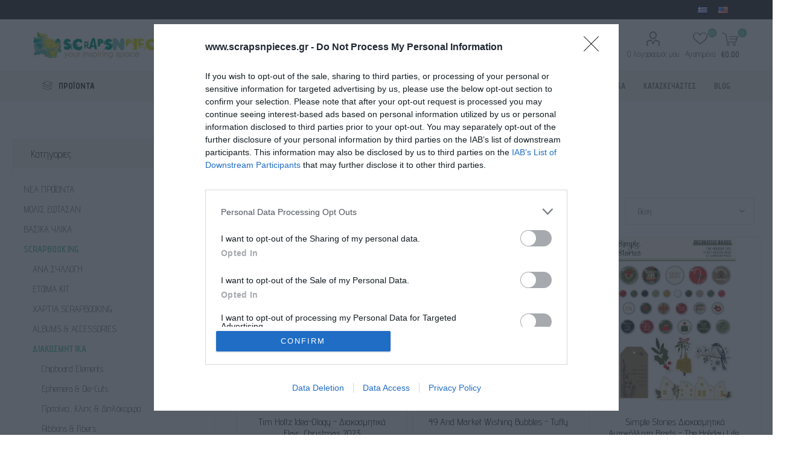

--- FILE ---
content_type: text/html; charset=utf-8
request_url: https://www.scrapsnpieces.gr/%CE%B4%CE%B9%CE%AC%CF%86%CE%BF%CF%81%CE%B1-3
body_size: 41691
content:
<!DOCTYPE html><html lang="el" dir="ltr" class="html-category-page"><head><title>&#x394;&#x3B9;&#x3AC;&#x3C6;&#x3BF;&#x3C1;&#x3B1;</title><meta charset="UTF-8"><meta name="description" content=""><meta name="keywords" content="διακοσμητικά,smash,chipboard,twine"><meta name="generator" content="nopCommerce"><meta name="viewport" content="width=device-width, initial-scale=1.0, minimum-scale=1.0, maximum-scale=2.0"><meta name="referrer" content="strict-origin-when-cross-origin"><link rel="preload" as="font" href="/Themes/Emporium/Content/icons/emporium-icons.woff" crossorigin><link href="https://fonts.googleapis.com/css?family=Roboto:300,400,700&amp;subset=cyrillic-ext,greek-ext&amp;display=swap" rel="stylesheet"><link href="https://fonts.googleapis.com/css?family=Advent+Pro:300,400,700&amp;subset=cyrillic-ext,greek-ext&amp;display=swap" rel="stylesheet"><script async>(function(){function h(){function u(){var r=n.document,f=!!n.frames[t],i;return f||(r.body?(i=r.createElement("iframe"),i.style.cssText="display:none",i.name=t,r.body.appendChild(i)):setTimeout(u,5)),!f}function f(){var t,n=arguments,r;if(n.length)n[0]==="setGdprApplies"?n.length>3&&n[2]===2&&typeof n[3]=="boolean"&&(t=n[3],typeof n[2]=="function"&&n[2]("set",!0)):n[0]==="ping"?(r={gdprApplies:t,cmpLoaded:!1,cmpStatus:"stub"},typeof n[2]=="function"&&n[2](r)):(n[0]==="init"&&typeof n[3]=="object"&&(n[3]=Object.assign(n[3],{tag_version:"V3"})),i.push(n));else return i}function e(n){var i=typeof n.data=="string",r={},t;try{r=i?JSON.parse(n.data):n.data}catch(u){}t=r.__tcfapiCall;t&&window.__tcfapi(t.command,t.version,function(r,u){var f={__tcfapiReturn:{returnValue:r,success:u,callId:t.callId}};i&&(f=JSON.stringify(f));n&&n.source&&n.source.postMessage&&n.source.postMessage(f,"*")},t.parameter)}for(var t="__tcfapiLocator",i=[],n=window,r;n;){try{if(n.frames[t]){r=n;break}}catch(o){}if(n===window.top)break;n=n.parent}r||(u(),n.__tcfapi=f,n.addEventListener("message",e,!1))}function c(){const n=10,t=["2:tcfeuv2","6:uspv1","7:usnatv1","8:usca","9:usvav1","10:uscov1","11:usutv1","12:usctv1"];window.__gpp_addFrame=function(n){if(!window.frames[n])if(document.body){var t=document.createElement("iframe");t.style.cssText="display:none";t.name=n;document.body.appendChild(t)}else window.setTimeout(window.__gpp_addFrame,10,n)};window.__gpp_stub=function(){var i=arguments,o,s,f;if(__gpp.queue=__gpp.queue||[],__gpp.events=__gpp.events||[],!i.length||i.length==1&&i[0]=="queue")return __gpp.queue;if(i.length==1&&i[0]=="events")return __gpp.events;var r=i[0],u=i.length>1?i[1]:null,e=i.length>2?i[2]:null;if(r==="ping")u({gppVersion:"1.1",cmpStatus:"stub",cmpDisplayStatus:"hidden",signalStatus:"not ready",supportedAPIs:t,cmpId:n,sectionList:[],applicableSections:[-1],gppString:"",parsedSections:{}},!0);else if(r==="addEventListener")"lastId"in __gpp||(__gpp.lastId=0),__gpp.lastId++,o=__gpp.lastId,__gpp.events.push({id:o,callback:u,parameter:e}),u({eventName:"listenerRegistered",listenerId:o,data:!0,pingData:{gppVersion:"1.1",cmpStatus:"stub",cmpDisplayStatus:"hidden",signalStatus:"not ready",supportedAPIs:t,cmpId:n,sectionList:[],applicableSections:[-1],gppString:"",parsedSections:{}}},!0);else if(r==="removeEventListener"){for(s=!1,f=0;f<__gpp.events.length;f++)if(__gpp.events[f].id==e){__gpp.events.splice(f,1);s=!0;break}u({eventName:"listenerRemoved",listenerId:e,data:s,pingData:{gppVersion:"1.1",cmpStatus:"stub",cmpDisplayStatus:"hidden",signalStatus:"not ready",supportedAPIs:t,cmpId:n,sectionList:[],applicableSections:[-1],gppString:"",parsedSections:{}}},!0)}else r==="hasSection"?u(!1,!0):r==="getSection"||r==="getField"?u(null,!0):__gpp.queue.push([].slice.apply(i))};window.__gpp_msghandler=function(n){var r=typeof n.data=="string",i,t;try{i=r?JSON.parse(n.data):n.data}catch(u){i=null}typeof i=="object"&&i!==null&&"__gppCall"in i&&(t=i.__gppCall,window.__gpp(t.command,function(i,u){var f={__gppReturn:{returnValue:i,success:u,callId:t.callId}};n.source.postMessage(r?JSON.stringify(f):f,"*")},"parameter"in t?t.parameter:null,"version"in t?t.version:"1.1"))};"__gpp"in window&&typeof __gpp=="function"||(window.__gpp=window.__gpp_stub,window.addEventListener("message",window.__gpp_msghandler,!1),window.__gpp_addFrame("__gppLocator"))}var e=window.location.hostname,n=document.createElement("script"),i=document.getElementsByTagName("script")[0],o="https://cmp.inmobi.com".concat("/choice/","rbPp3sCze90Qt","/",e,"/choice.js?tag_version=V3"),r=0,s=3,t,u,f;n.async=!0;n.type="text/javascript";n.src=o;i.parentNode.insertBefore(n,i);h();c();t=function(){var n=arguments;typeof __uspapi!==t&&setTimeout(function(){typeof __uspapi!="undefined"&&window.__uspapi.apply(window.__uspapi,n)},500)};u=function(){r++;window.__uspapi===t&&r<s?console.warn("USP is not accessible"):clearInterval(f)};typeof __uspapi=="undefined"&&(window.__uspapi=t,f=setInterval(u,6e3))})()</script><link rel="stylesheet" href="/css/fqonhdbbf_plntvm7hbd_q.styles.css?v=UiXAKOz221TXsKWc7d_EqAhfbVs"><link rel="canonical" href="https://www.scrapsnpieces.gr/%ce%b4%ce%b9%ce%ac%cf%86%ce%bf%cf%81%ce%b1-3"><link rel="shortcut icon" href="/icons/icons_0/favicon.ico"><noscript><img height="1" width="1" style="display:none" src="https://www.facebook.com/tr?id=2826639694232696&amp;ev=PageView&amp;noscript=1"></noscript><meta property="og:title" content="ΔΙΑΦΟΡΑ"><meta property="og:description" content=""><meta property="og:image" content="https://www.scrapsnpieces.gr/images/thumbs/0011638_1200.jpeg"><meta property="og:url" content="https://www.scrapsnpieces.gr/%CE%B4%CE%B9%CE%AC%CF%86%CE%BF%CF%81%CE%B1-3"><meta property="og:type" content="website"><body class="category-page-body"><noscript><iframe src="https://www.googletagmanager.com/ns.html?id=GTM-K974MXSM" height="0" width="0" style="display:none;visibility:hidden"></iframe></noscript><input name="__RequestVerificationToken" type="hidden" value="CfDJ8E_v9S6UuzxGttTVRSKRpS_T3_QzD7XvZwFQv5YTEZOJ5oQJbw4LEmclkZljceRywZXZzob0ZLkTNEYFPmSuv4cKVlj3jSTO0TfXl-64dSL-UpLWN0GRuNJaM3GmHIDWfMtGwl1jM-ZpjyHw-e5rG0k"><div class="ajax-loading-block-window" style="display:none"></div><div id="dialog-notifications-success" title="Ειδοποίηση" style="display:none"></div><div id="dialog-notifications-error" title="Λάθος" style="display:none"></div><div id="dialog-notifications-warning" title="Προειδοποίηση" style="display:none"></div><div id="bar-notification" class="bar-notification-container" data-close="Close"></div><!--[if lte IE 8]><div style="clear:both;height:59px;text-align:center;position:relative"><a href="http://www.microsoft.com/windows/internet-explorer/default.aspx" target="_blank"> <img src="/Themes/Emporium/Content/img/ie_warning.jpg" height="42" width="820" alt="You are using an outdated browser. For a faster, safer browsing experience, upgrade for free today."> </a></div><![endif]--><div class="master-wrapper-page"><div class="responsive-nav-wrapper-parent"><div class="responsive-nav-wrapper"><div class="menu-title"><span>Menu</span></div><div class="search-wrap"><span>Αναζήτηση</span></div><div class="mobile-logo"><a href="/" class="logo"> <img alt="ScrapsnPieces" title="ScrapsnPieces" src="https://www.scrapsnpieces.gr/images/thumbs/0083919_ScrapsNpieces-logo.png"></a></div><div class="shopping-cart-link"></div><div class="personal-button" id="header-links-opener"><span>Personal menu</span></div></div></div><div class="header"><div class="header-upper"><div class="header-selectors-wrapper"><div class="language-selector desktop"><ul class="language-list"><li><a href="https://www.scrapsnpieces.gr/changelanguage/7?returnUrl=%2F%25CE%25B4%25CE%25B9%25CE%25AC%25CF%2586%25CE%25BF%25CF%2581%25CE%25B1-3" title="Ελληνικά"> <img title="Ελληνικά" alt="Ελληνικά" class="selected" src="/images/flags/gr.png"> </a><li><a href="https://www.scrapsnpieces.gr/changelanguage/1?returnUrl=%2F%25CE%25B4%25CE%25B9%25CE%25AC%25CF%2586%25CE%25BF%25CF%2581%25CE%25B1-3" title="English"> <img title="English" alt="English" src="/images/flags/us.png"> </a></ul></div><div class="language-selector mobile mobile-selector"><div class="current-language-selector selector-title">&#x395;&#x3BB;&#x3BB;&#x3B7;&#x3BD;&#x3B9;&#x3BA;&#x3AC;</div><div class="language-selector-options mobile-collapse"><div class="selector-options-item"><input type="radio" name="language-selector" id="language-0" value="https://www.scrapsnpieces.gr/changelanguage/7?returnUrl=%2F%25CE%25B4%25CE%25B9%25CE%25AC%25CF%2586%25CE%25BF%25CF%2581%25CE%25B1-3" onclick="setLocation(this.value)" checked> <label for="language-0">&#x395;&#x3BB;&#x3BB;&#x3B7;&#x3BD;&#x3B9;&#x3BA;&#x3AC;</label></div><div class="selector-options-item"><input type="radio" name="language-selector" id="language-1" value="https://www.scrapsnpieces.gr/changelanguage/1?returnUrl=%2F%25CE%25B4%25CE%25B9%25CE%25AC%25CF%2586%25CE%25BF%25CF%2581%25CE%25B1-3" onclick="setLocation(this.value)"> <label for="language-1">English</label></div></div></div></div></div><div class="header-lower"><div class="header-logo"><a href="/" class="logo"> <img alt="ScrapsnPieces" title="ScrapsnPieces" src="https://www.scrapsnpieces.gr/images/thumbs/0083919_ScrapsNpieces-logo.png"></a></div><div class="search-box store-search-box"><div class="close-side-menu"><span class="close-side-menu-text">Ψάχνεις κάτι;</span> <span class="close-side-menu-btn">Close</span></div><form method="get" id="small-search-box-form" action="/search"><input type="text" class="search-box-text" id="small-searchterms" autocomplete="off" name="q" placeholder="Ψάχνεις κάτι;" aria-label="Αναζήτηση"> <input type="hidden" class="instantSearchResourceElement" data-highlightfirstfoundelement="false" data-minkeywordlength="3" data-defaultproductsortoption="15" data-instantsearchurl="/instantSearchFor" data-searchpageurl="/search" data-searchinproductdescriptions="false" data-numberofvisibleproducts="5" data-noresultsresourcetext=" No data found."> <button type="submit" class="button-1 search-box-button">Αναζητηση</button></form></div><div class="header-links-wrapper"><div class="header-links"><ul><li><a href="/customer/info" class="ico-account opener" data-loginurl="/login">Ο λογαριασμός μου</a><div class="profile-menu-box login-form-in-header"><div class="close-side-menu"><span class="close-side-menu-text">Ο λογαριασμός μου</span> <span class="close-side-menu-btn">Close</span></div><div class="header-form-holder"><a href="/register?returnUrl=%2F%25CE%25B4%25CE%25B9%25CE%25AC%25CF%2586%25CE%25BF%25CF%2581%25CE%25B1-3" class="ico-register">Εγγραφη</a> <a href="/login?returnUrl=%2F%25CE%25B4%25CE%25B9%25CE%25AC%25CF%2586%25CE%25BF%25CF%2581%25CE%25B1-3" class="ico-login">Σύνδεση</a></div></div><li><a href="/wishlist" class="ico-wishlist"> <span class="wishlist-label">Αγαπημένα</span> <span class="wishlist-qty">(0)</span> </a></ul><div class="mobile-flyout-wrapper"><div class="close-side-menu"><span class="close-side-menu-text">Shopping cart</span> <span class="close-side-menu-btn">Close</span></div><div id="flyout-cart" class="flyout-cart" data-removeitemfromcarturl="/EmporiumTheme/RemoveItemFromCart" data-flyoutcarturl="/EmporiumTheme/FlyoutShoppingCart"><div id="topcartlink"><a href="/cart" class="ico-cart"> <span class="cart-qty">0</span> <span class="cart-label"> &#x20AC;0,00 </span> </a></div><div class="mini-shopping-cart"><div class="flyout-cart-scroll-area"><p>Δεν υπάρχουν είδη στο καλάθι σου</div></div></div></div></div></div></div><div class="header-menu-parent"><div class="header-menu categories-in-side-panel"><div class="category-navigation-list-wrapper"><span class="category-navigation-title">ΠΡΟΪΟΝΤΑ</span><ul class="category-navigation-list sticky-flyout"></ul></div><div class="close-menu"><span class="close-menu-text">Menu</span> <span class="close-menu-btn">Close</span></div><ul class="mega-menu" data-isrtlenabled="false" data-enableclickfordropdown="false"><li class="mega-menu-categories root-category-items"><a href="/essential-supplies">&#x392;&#x391;&#x3A3;&#x399;&#x39A;&#x391; &#x3A5;&#x39B;&#x399;&#x39A;&#x391;</a><li class="mega-menu-categories root-category-items"><a href="/scrapbooking-paper-arts">SCRAPBOOKING</a><li class="mega-menu-categories root-category-items"><a href="/crafts-hobbies">CRAFTS &amp; HOBBIES</a><li class="mega-menu-categories root-category-items"><a href="/fabric-crafts">&#x3A5;&#x3A6;&#x391;&#x3A3;&#x39C;&#x391;</a><li class="mega-menu-categories root-category-items"><a href="/gift-ideas-starter-kits">&#x399;&#x394;&#x395;&#x395;&#x3A3; &#x393;&#x399;&#x391; &#x394;&#x3A9;&#x3A1;&#x39F;</a><li><a href="https://www.scrapsnpieces.gr/just-arrived-top" title="ΜΟΛΙΣ ΕΦΤΑΣΑΝ"><span> &#x39C;&#x39F;&#x39B;&#x399;&#x3A3; &#x395;&#x3A6;&#x3A4;&#x391;&#x3A3;&#x391;&#x39D;</span></a><li class="root-category"><a href="/gift-ideas-starter-kits" title="ΙΔΕΕΣ ΓΙΑ ΔΩΡΟ"><span> &#x399;&#x394;&#x395;&#x395;&#x3A3; &#x393;&#x399;&#x391; &#x394;&#x3A9;&#x3A1;&#x39F;</span></a><li class="has-sublist"><a href="https://www.scrapsnpieces.gr/signature-lines" class="with-subcategories" title="ΣΧΕΔΙΑΣΤΕΣ"><span> &#x3A3;&#x3A7;&#x395;&#x394;&#x399;&#x391;&#x3A3;&#x3A4;&#x395;&#x3A3;</span></a><div class="plus-button"></div><div class="sublist-wrap"><ul class="sublist"><li class="back-button"><span>back</span><li class="root-category"><a href="/signature-tim-holtz" title="TIM HOLTZ"><span> TIM HOLTZ</span></a><li class="root-category"><a href="/signature-dyan-reaveley" title="DYAN REAVELEY"><span> DYAN REAVELEY</span></a><li class="root-category"><a href="/art-by-marlene" title="ART BY MARLENE"><span> ART BY MARLENE</span></a><li class="root-category"><a href="/signature-dina-wakley" title="DINA WAKLEY"><span> DINA WAKLEY</span></a><li class="root-category"><a href="/designers-seth-apter" title="SETH APTER"><span> SETH APTER</span></a><li><a href="https://www.scrapsnpieces.gr/signature-lines" title="ΔΕΣ ΤΟΥΣ ΟΛΟΥΣ ..."><span> &#x394;&#x395;&#x3A3; &#x3A4;&#x39F;&#x3A5;&#x3A3; &#x39F;&#x39B;&#x39F;&#x3A5;&#x3A3; ...</span></a></ul></div><li class="has-sublist"><a href="https://www.scrapsnpieces.gr/seasonal-2" class="with-subcategories" title="ΕΠΟΧΙΑΚΑ"><span> &#x395;&#x3A0;&#x39F;&#x3A7;&#x399;&#x391;&#x39A;&#x391;</span></a><div class="plus-button"></div><div class="sublist-wrap"><ul class="sublist"><li class="back-button"><span>back</span><li><a href="https://www.scrapsnpieces.gr/christmas-2" title="ΧΡΙΣΤΟΥΓΕΝΝΑ"><span> &#x3A7;&#x3A1;&#x399;&#x3A3;&#x3A4;&#x39F;&#x3A5;&#x393;&#x395;&#x39D;&#x39D;&#x391;</span></a><li class="root-category"><a href="/halloween" title="HALLOWEEN"><span> HALLOWEEN</span></a><li class="root-category"><a href="/valentines-shop" title="VALENTINE'S SHOP"><span> VALENTINE&#x27;S SHOP</span></a><li class="root-category"><a href="/easter" title="ΠΑΣΧΑ"><span> &#x3A0;&#x391;&#x3A3;&#x3A7;&#x391;</span></a></ul></div><li class="has-sublist with-dropdown-in-grid"><a class="with-subcategories" href="/manufacturer/all" title="ΚΑΤΑΣΚΕΥΑΣΤΕΣ"><span>&#x39A;&#x391;&#x3A4;&#x391;&#x3A3;&#x39A;&#x395;&#x3A5;&#x391;&#x3A3;&#x3A4;&#x395;&#x3A3;</span></a><div class="dropdown manufacturers fullWidth boxes-8"><div class="row-wrapper"><div class="row"><div class="box"><div class="picture"><a class="manufacturer" href="/tim-holtz-advantus" title="TIM HOLTZ"> <img class="lazy" src="[data-uri]" data-original="https://www.scrapsnpieces.gr/images/thumbs/0069833_tim-holtz_165.jpeg" alt="Εικόνα για την κατηγορία TIM HOLTZ" title="Εικόνα για την κατηγορία TIM HOLTZ"> </a></div><div class="title"><a class="manufacturer" href="/tim-holtz-advantus" title="TIM HOLTZ"><span>TIM HOLTZ</span></a></div></div><div class="box"><div class="picture"><a class="manufacturer" href="/we-r-makers-crafting-tools" title="WE R MAKERS"> <img class="lazy" src="[data-uri]" data-original="https://www.scrapsnpieces.gr/images/thumbs/0083941_we-r-makers_165.png" alt="Εικόνα για την κατηγορία WE R MAKERS" title="Εικόνα για την κατηγορία WE R MAKERS"> </a></div><div class="title"><a class="manufacturer" href="/we-r-makers-crafting-tools" title="WE R MAKERS"><span>WE R MAKERS</span></a></div></div><div class="box"><div class="picture"><a class="manufacturer" href="/jacquard-textile-art-dyes" title="JACQUARD"> <img class="lazy" src="[data-uri]" data-original="https://www.scrapsnpieces.gr/images/thumbs/0004495_jacquard_165.jpeg" alt="Εικόνα για την κατηγορία JACQUARD" title="Εικόνα για την κατηγορία JACQUARD"> </a></div><div class="title"><a class="manufacturer" href="/jacquard-textile-art-dyes" title="JACQUARD"><span>JACQUARD</span></a></div></div><div class="box"><div class="picture"><a class="manufacturer" href="/daniel-smith-watercolors" title="DANIEL SMITH"> <img class="lazy" src="[data-uri]" data-original="https://www.scrapsnpieces.gr/images/thumbs/0083940_daniel-smith_165.jpeg" alt="Εικόνα για την κατηγορία DANIEL SMITH" title="Εικόνα για την κατηγορία DANIEL SMITH"> </a></div><div class="title"><a class="manufacturer" href="/daniel-smith-watercolors" title="DANIEL SMITH"><span>DANIEL SMITH</span></a></div></div><div class="box"><div class="picture"><a class="manufacturer" href="/mintay-papers-scrapbooking" title="MINTAY PAPERS"> <img class="lazy" src="[data-uri]" data-original="https://www.scrapsnpieces.gr/images/thumbs/0013494_mintay-papers_165.jpeg" alt="Εικόνα για την κατηγορία MINTAY PAPERS" title="Εικόνα για την κατηγορία MINTAY PAPERS"> </a></div><div class="title"><a class="manufacturer" href="/mintay-papers-scrapbooking" title="MINTAY PAPERS"><span>MINTAY PAPERS</span></a></div></div><div class="box"><div class="picture"><a class="manufacturer" href="/sizzix-die-cutting-embossing" title="SIZZIX"> <img class="lazy" src="[data-uri]" data-original="https://www.scrapsnpieces.gr/images/thumbs/0002094_sizzix_165.jpeg" alt="Εικόνα για την κατηγορία SIZZIX" title="Εικόνα για την κατηγορία SIZZIX"> </a></div><div class="title"><a class="manufacturer" href="/sizzix-die-cutting-embossing" title="SIZZIX"><span>SIZZIX</span></a></div></div><div class="box"><div class="picture"><a class="manufacturer" href="/simple-stories-scrapbooking" title="SIMPLE STORIES"> <img class="lazy" src="[data-uri]" data-original="https://www.scrapsnpieces.gr/images/thumbs/0004524_simple-stories_165.jpeg" alt="Εικόνα για την κατηγορία SIMPLE STORIES" title="Εικόνα για την κατηγορία SIMPLE STORIES"> </a></div><div class="title"><a class="manufacturer" href="/simple-stories-scrapbooking" title="SIMPLE STORIES"><span>SIMPLE STORIES</span></a></div></div><div class="box"><div class="picture"><a class="manufacturer" href="/speedball-printmaking-tools" title="SPEEDBALL"> <img class="lazy" src="[data-uri]" data-original="https://www.scrapsnpieces.gr/images/thumbs/0015599_speedball_165.png" alt="Εικόνα για την κατηγορία SPEEDBALL" title="Εικόνα για την κατηγορία SPEEDBALL"> </a></div><div class="title"><a class="manufacturer" href="/speedball-printmaking-tools" title="SPEEDBALL"><span>SPEEDBALL</span></a></div></div></div></div></div><li><a href="/blog" title="BLOG"><span> BLOG</span></a></ul><ul class="mega-menu-responsive"><li class="all-categories"><span class="labelfornextplusbutton">ΠΡΟΪΟΝΤΑ</span><div class="plus-button"></div><div class="sublist-wrap"><ul class="sublist"><li class="back-button"><span>Back</span><li class="mega-menu-categories root-category-items"><a href="/essential-supplies">&#x392;&#x391;&#x3A3;&#x399;&#x39A;&#x391; &#x3A5;&#x39B;&#x399;&#x39A;&#x391;</a><li class="mega-menu-categories root-category-items"><a href="/scrapbooking-paper-arts">SCRAPBOOKING</a><li class="mega-menu-categories root-category-items"><a href="/crafts-hobbies">CRAFTS &amp; HOBBIES</a><li class="mega-menu-categories root-category-items"><a href="/fabric-crafts">&#x3A5;&#x3A6;&#x391;&#x3A3;&#x39C;&#x391;</a><li class="mega-menu-categories root-category-items"><a href="/gift-ideas-starter-kits">&#x399;&#x394;&#x395;&#x395;&#x3A3; &#x393;&#x399;&#x391; &#x394;&#x3A9;&#x3A1;&#x39F;</a></ul></div><li><a href="https://www.scrapsnpieces.gr/just-arrived-top" title="ΜΟΛΙΣ ΕΦΤΑΣΑΝ"><span> &#x39C;&#x39F;&#x39B;&#x399;&#x3A3; &#x395;&#x3A6;&#x3A4;&#x391;&#x3A3;&#x391;&#x39D;</span></a><li class="root-category"><a href="/gift-ideas-starter-kits" title="ΙΔΕΕΣ ΓΙΑ ΔΩΡΟ"><span> &#x399;&#x394;&#x395;&#x395;&#x3A3; &#x393;&#x399;&#x391; &#x394;&#x3A9;&#x3A1;&#x39F;</span></a><li class="has-sublist"><a href="https://www.scrapsnpieces.gr/signature-lines" class="with-subcategories" title="ΣΧΕΔΙΑΣΤΕΣ"><span> &#x3A3;&#x3A7;&#x395;&#x394;&#x399;&#x391;&#x3A3;&#x3A4;&#x395;&#x3A3;</span></a><div class="plus-button"></div><div class="sublist-wrap"><ul class="sublist"><li class="back-button"><span>back</span><li class="root-category"><a href="/signature-tim-holtz" title="TIM HOLTZ"><span> TIM HOLTZ</span></a><li class="root-category"><a href="/signature-dyan-reaveley" title="DYAN REAVELEY"><span> DYAN REAVELEY</span></a><li class="root-category"><a href="/art-by-marlene" title="ART BY MARLENE"><span> ART BY MARLENE</span></a><li class="root-category"><a href="/signature-dina-wakley" title="DINA WAKLEY"><span> DINA WAKLEY</span></a><li class="root-category"><a href="/designers-seth-apter" title="SETH APTER"><span> SETH APTER</span></a><li><a href="https://www.scrapsnpieces.gr/signature-lines" title="ΔΕΣ ΤΟΥΣ ΟΛΟΥΣ ..."><span> &#x394;&#x395;&#x3A3; &#x3A4;&#x39F;&#x3A5;&#x3A3; &#x39F;&#x39B;&#x39F;&#x3A5;&#x3A3; ...</span></a></ul></div><li class="has-sublist"><a href="https://www.scrapsnpieces.gr/seasonal-2" class="with-subcategories" title="ΕΠΟΧΙΑΚΑ"><span> &#x395;&#x3A0;&#x39F;&#x3A7;&#x399;&#x391;&#x39A;&#x391;</span></a><div class="plus-button"></div><div class="sublist-wrap"><ul class="sublist"><li class="back-button"><span>back</span><li><a href="https://www.scrapsnpieces.gr/christmas-2" title="ΧΡΙΣΤΟΥΓΕΝΝΑ"><span> &#x3A7;&#x3A1;&#x399;&#x3A3;&#x3A4;&#x39F;&#x3A5;&#x393;&#x395;&#x39D;&#x39D;&#x391;</span></a><li class="root-category"><a href="/halloween" title="HALLOWEEN"><span> HALLOWEEN</span></a><li class="root-category"><a href="/valentines-shop" title="VALENTINE'S SHOP"><span> VALENTINE&#x27;S SHOP</span></a><li class="root-category"><a href="/easter" title="ΠΑΣΧΑ"><span> &#x3A0;&#x391;&#x3A3;&#x3A7;&#x391;</span></a></ul></div><li class="has-sublist"><a class="with-subcategories" href="/manufacturer/all" title="ΚΑΤΑΣΚΕΥΑΣΤΕΣ"><span>&#x39A;&#x391;&#x3A4;&#x391;&#x3A3;&#x39A;&#x395;&#x3A5;&#x391;&#x3A3;&#x3A4;&#x395;&#x3A3;</span></a><div class="plus-button"></div><div class="sublist-wrap"><ul class="sublist"><li class="back-button"><span>back</span><li><a href="/tim-holtz-advantus" title="TIM HOLTZ"><span>TIM HOLTZ</span></a><li><a href="/we-r-makers-crafting-tools" title="WE R MAKERS"><span>WE R MAKERS</span></a><li><a href="/jacquard-textile-art-dyes" title="JACQUARD"><span>JACQUARD</span></a><li><a href="/daniel-smith-watercolors" title="DANIEL SMITH"><span>DANIEL SMITH</span></a><li><a href="/mintay-papers-scrapbooking" title="MINTAY PAPERS"><span>MINTAY PAPERS</span></a><li><a href="/sizzix-die-cutting-embossing" title="SIZZIX"><span>SIZZIX</span></a><li><a href="/simple-stories-scrapbooking" title="SIMPLE STORIES"><span>SIMPLE STORIES</span></a><li><a href="/speedball-printmaking-tools" title="SPEEDBALL"><span>SPEEDBALL</span></a><li><a class="view-all" href="/manufacturer/all" title="View all"> <span>View all</span> </a></ul></div><li><a href="/blog" title="BLOG"><span> BLOG</span></a></ul><div class="mobile-menu-items"></div></div></div></div><div class="overlayOffCanvas"></div><div class="master-wrapper-content"><div class="ajaxCartInfo" data-getajaxcartbuttonurl="/NopAjaxCart/GetAjaxCartButtonsAjax" data-productpageaddtocartbuttonselector=".add-to-cart-button" data-productboxaddtocartbuttonselector=".product-box-add-to-cart-button" data-productboxproductitemelementselector=".product-item" data-usenopnotification="False" data-nopnotificationcartresource="Το προϊόν προστέθηκε στο  &lt;a href=&#34;/cart&#34;>καλάθι&lt;/a> σας" data-nopnotificationwishlistresource="Το προϊόν προστέθηκε στο  &lt;a href=&#34;/wishlist&#34;>wishlist&lt;/a>" data-enableonproductpage="True" data-enableoncatalogpages="True" data-minishoppingcartquatityformattingresource="({0})" data-miniwishlistquatityformattingresource="({0})" data-addtowishlistbuttonselector=".add-to-wishlist-button"></div><input id="addProductVariantToCartUrl" name="addProductVariantToCartUrl" type="hidden" value="/AddProductFromProductDetailsPageToCartAjax"> <input id="addProductToCartUrl" name="addProductToCartUrl" type="hidden" value="/AddProductToCartAjax"> <input id="miniShoppingCartUrl" name="miniShoppingCartUrl" type="hidden" value="/MiniShoppingCart"> <input id="flyoutShoppingCartUrl" name="flyoutShoppingCartUrl" type="hidden" value="/NopAjaxCartFlyoutShoppingCart"> <input id="checkProductAttributesUrl" name="checkProductAttributesUrl" type="hidden" value="/CheckIfProductOrItsAssociatedProductsHasAttributes"> <input id="getMiniProductDetailsViewUrl" name="getMiniProductDetailsViewUrl" type="hidden" value="/GetMiniProductDetailsView"> <input id="flyoutShoppingCartPanelSelector" name="flyoutShoppingCartPanelSelector" type="hidden" value="#flyout-cart"> <input id="shoppingCartMenuLinkSelector" name="shoppingCartMenuLinkSelector" type="hidden" value="span.cart-qty"> <input id="wishlistMenuLinkSelector" name="wishlistMenuLinkSelector" type="hidden" value="span.wishlist-qty"><div id="product-ribbon-info" data-productid="0" data-productboxselector=".product-item, .item-holder" data-productboxpicturecontainerselector=".picture, .item-picture" data-productpagepicturesparentcontainerselector=".product-essential" data-productpagebugpicturecontainerselector=".picture" data-retrieveproductribbonsurl="/RetrieveProductRibbons"></div><div class="quickViewData" data-productselector=".product-item" data-productselectorchild=".btn-wrapper" data-retrievequickviewurl="/quickviewdata" data-quickviewbuttontext="Quick View" data-quickviewbuttontitle="Quick View" data-isquickviewpopupdraggable="False" data-enablequickviewpopupoverlay="True" data-accordionpanelsheightstyle="auto" data-getquickviewbuttonroute="/getquickviewbutton"></div><div class="master-column-wrapper"><div class="center-2"><div class="page category-page"><div class="breadcrumb"><ul itemscope itemtype="http://schema.org/BreadcrumbList"><li><a href="/" title="Home">Home</a> <span class="delimiter">...</span><li itemprop="itemListElement" itemscope itemtype="http://schema.org/ListItem"><a href="/scrapbooking-paper-arts" title="SCRAPBOOKING" itemprop="item"> <span itemprop="name">SCRAPBOOKING</span> </a> <span class="delimiter">...</span><meta itemprop="position" content="1"><li itemprop="itemListElement" itemscope itemtype="http://schema.org/ListItem"><a href="/%CE%B4%CE%B9%CE%B1%CE%BA%CE%BF%CF%83%CE%BC%CE%B7%CF%84%CE%B9%CE%BA%CE%B1" title="ΔΙΑΚΟΣΜΗΤΙΚΑ" itemprop="item"> <span itemprop="name">&#x394;&#x399;&#x391;&#x39A;&#x39F;&#x3A3;&#x39C;&#x397;&#x3A4;&#x399;&#x39A;&#x391;</span> </a> <span class="delimiter">...</span><meta itemprop="position" content="2"><li itemprop="itemListElement" itemscope itemtype="http://schema.org/ListItem"><strong class="current-item" itemprop="name">&#x394;&#x3B9;&#x3AC;&#x3C6;&#x3BF;&#x3C1;&#x3B1;</strong> <span itemprop="item" itemscope itemtype="http://schema.org/Thing" id="/%CE%B4%CE%B9%CE%AC%CF%86%CE%BF%CF%81%CE%B1-3"> </span><meta itemprop="position" content="3"></ul></div><div class="page-title"><h1>&#x394;&#x3B9;&#x3AC;&#x3C6;&#x3BF;&#x3C1;&#x3B1;</h1></div><div class="page-body"><div class="product-selectors"><div class="filters-button-wrapper"><button class="filters-button">Φίλτρα</button></div><div class="product-sorting"><span>Ταξινόμηση</span> <select aria-label="Επιλέξτε σειρά ταξινόμησης προϊόντων" id="products-orderby" name="products-orderby"><option selected value="0">&#x398;&#x3AD;&#x3C3;&#x3B7;<option value="5">&#x38C;&#x3BD;&#x3BF;&#x3BC;&#x3B1;: &#x391; &#x3C3;&#x3C4;&#x3BF; &#x3A9;<option value="6">&#x38C;&#x3BD;&#x3BF;&#x3BC;&#x3B1;: &#x3A9; &#x3C3;&#x3C4;&#x3BF; A<option value="10">&#x3A4;&#x3B9;&#x3BC;&#x3AE;: &#x3A7;&#x3B1;&#x3BC;&#x3B7;&#x3BB;&#x3CC;&#x3C4;&#x3B5;&#x3C1;&#x3B7; &#x3C0;&#x3C1;&#x3BF;&#x3C2; &#x3A8;&#x3B7;&#x3BB;&#x3CC;&#x3C4;&#x3B5;&#x3C1;&#x3B7;<option value="11">&#x3A4;&#x3B9;&#x3BC;&#x3AE;: &#x3A8;&#x3B7;&#x3BB;&#x3CC;&#x3C4;&#x3B5;&#x3C1;&#x3B7; &#x3C0;&#x3C1;&#x3BF;&#x3C2; &#x3A7;&#x3B1;&#x3BC;&#x3B7;&#x3BB;&#x3CC;&#x3C4;&#x3B5;&#x3C1;&#x3B7;<option value="15">&#x39D;&#x3B5;&#x3CC;&#x3C4;&#x3B5;&#x3C1;&#x3BF; &#x3C0;&#x3C1;&#x3BF;&#x3C2; &#x3A0;&#x3B1;&#x3BB;&#x3B1;&#x3B9;&#x3CC;&#x3C4;&#x3B5;&#x3C1;&#x3BF;</select></div><div class="product-page-size"><span>Εμφάνιση</span> <select aria-label="Επιλέξτε αριθμό προϊόντων ανά σελίδα" id="products-pagesize" name="products-pagesize"><option selected value="60">60<option value="90">90<option value="120">120</select> <span>ανά σελίδα</span></div></div><div class="returned-products-marker"></div><div class="products-container"><div class="ajax-products-busy"></div><div class="products-wrapper"><div class="product-grid"><div class="item-grid"><div class="item-box"><div class="product-item" data-productid="22023"><div class="picture" data-hover-image=""><a href="/tim-holtz-idea-ology-quote-mini-flair-buttons-christmas" title="Λεπτομέρειες για Tim Holtz Idea-Ology - Διακοσμητικά Flair, Christmas 2023"> <img src="[data-uri]" data-lazyloadsrc="https://www.scrapsnpieces.gr/images/thumbs/0057313_tim-holtz-idea-ology-flair-christmas-2023_360.jpeg" alt="Εικόνα του Tim Holtz Idea-Ology - Διακοσμητικά Flair, Christmas 2023" title="Λεπτομέρειες για Tim Holtz Idea-Ology - Διακοσμητικά Flair, Christmas 2023"> </a><div class="btn-wrapper"><button type="button" title="Προσθήκη στα Αγαπημένα" class="button-2 add-to-wishlist-button" onclick="return AjaxCart.addproducttocart_catalog(&#34;/addproducttocart/catalog/22023/2/1&#34;),!1">Προσθήκη στα Αγαπημένα</button></div></div><div class="details"><h2 class="product-title"><a href="/tim-holtz-idea-ology-quote-mini-flair-buttons-christmas">Tim Holtz Idea-Ology - &#x394;&#x3B9;&#x3B1;&#x3BA;&#x3BF;&#x3C3;&#x3BC;&#x3B7;&#x3C4;&#x3B9;&#x3BA;&#x3AC; Flair, Christmas 2023</a></h2><div class="description" data-short-description="none">Χριστούγεννα με... άρωμα Tim; Πολύ γιορτινά και καθόλου συνηθισμένα! <br><br> Από τη συλλογή Idea-Ology 2023 που έχει σχεδιάσει ο Tim Holtz για την Advantus. <br><br> Η συσκευασία περιέχει 12 διακοσμητικά κουμπιά με μοναδικά σχέδια που θα δώσουν την τέλεια vintage πινελιά στα Χριστουγεννιάτικα έργα σας!</div><div class="add-info"><div class="prices"><span class="price actual-price">&#x20AC;6,80</span></div><div class="buttons"><button type="button" class="button-2 product-box-add-to-cart-button" onclick="return AjaxCart.addproducttocart_catalog(&#34;/addproducttocart/catalog/22023/1/1&#34;),!1">&#x39A;&#x3B1;&#x3BB;&#x3AC;&#x3B8;&#x3B9;</button></div></div></div></div></div><div class="item-box"><div class="product-item" data-productid="13557"><div class="picture" data-hover-image=""><a href="/49-and-market-wishing-bubbles-tuffy" title="Λεπτομέρειες για 49 And Market Wishing Bubbles - Tuffy"> <img src="[data-uri]" data-lazyloadsrc="https://www.scrapsnpieces.gr/images/thumbs/0023766_49-and-market-wishing-bubbles-tuffy_360.jpeg" alt="Εικόνα του 49 And Market Wishing Bubbles - Tuffy" title="Λεπτομέρειες για 49 And Market Wishing Bubbles - Tuffy"> </a><div class="btn-wrapper"><button type="button" title="Προσθήκη στα Αγαπημένα" class="button-2 add-to-wishlist-button" onclick="return AjaxCart.addproducttocart_catalog(&#34;/addproducttocart/catalog/13557/2/1&#34;),!1">Προσθήκη στα Αγαπημένα</button></div></div><div class="details"><h2 class="product-title"><a href="/49-and-market-wishing-bubbles-tuffy">49 And Market Wishing Bubbles - Tuffy</a></h2><div class="description" data-short-description="none">38 εποξικά wishing bubbles με αυτοκόλλητο διαστατικό αφρό στο πίσω μέρος για εύκολη τοποθέτηση σε όλα τα crafting projects σας!</div><div class="add-info"><div class="prices"><span class="price actual-price">&#x20AC;5,20</span></div><div class="buttons"><button type="button" class="button-2 product-box-add-to-cart-button" onclick="return AjaxCart.addproducttocart_catalog(&#34;/addproducttocart/catalog/13557/1/1&#34;),!1">&#x39A;&#x3B1;&#x3BB;&#x3AC;&#x3B8;&#x3B9;</button></div></div></div></div></div><div class="item-box"><div class="product-item" data-productid="22882"><div class="picture" data-hover-image=""><a href="/simple-stories-decorative-brads-the-holiday-life" title="Λεπτομέρειες για Simple Stories Διακοσμητικά Αυτοκόλλητα Brads - The Holiday Life, 32τεμ."> <img src="[data-uri]" data-lazyloadsrc="https://www.scrapsnpieces.gr/images/thumbs/0061420_simple-stories-brads-the-holiday-life-32_360.jpeg" alt="Εικόνα του Simple Stories Διακοσμητικά Αυτοκόλλητα Brads - The Holiday Life, 32τεμ." title="Λεπτομέρειες για Simple Stories Διακοσμητικά Αυτοκόλλητα Brads - The Holiday Life, 32τεμ."> </a><div class="btn-wrapper"><button type="button" title="Προσθήκη στα Αγαπημένα" class="button-2 add-to-wishlist-button" onclick="return AjaxCart.addproducttocart_catalog(&#34;/addproducttocart/catalog/22882/2/1&#34;),!1">Προσθήκη στα Αγαπημένα</button></div></div><div class="details"><h2 class="product-title"><a href="/simple-stories-decorative-brads-the-holiday-life">Simple Stories &#x394;&#x3B9;&#x3B1;&#x3BA;&#x3BF;&#x3C3;&#x3BC;&#x3B7;&#x3C4;&#x3B9;&#x3BA;&#x3AC; &#x391;&#x3C5;&#x3C4;&#x3BF;&#x3BA;&#x3CC;&#x3BB;&#x3BB;&#x3B7;&#x3C4;&#x3B1; Brads - The Holiday Life, 32&#x3C4;&#x3B5;&#x3BC;.</a></h2><div class="description" data-short-description="none">27 διακοσμητικά αυτοκόλλητα brads και 5 chipboard κομμάτια από τη συλλογή The Holiday Life της Simple Stories. <br><br> Θέμα: Χριστούγεννα</div><div class="add-info"><div class="prices"><span class="price actual-price">&#x20AC;8,60</span></div><div class="buttons"><button type="button" class="button-2 product-box-add-to-cart-button" onclick="return AjaxCart.addproducttocart_catalog(&#34;/addproducttocart/catalog/22882/1/1&#34;),!1">&#x39A;&#x3B1;&#x3BB;&#x3AC;&#x3B8;&#x3B9;</button></div></div></div></div></div><div class="item-box"><div class="product-item" data-productid="23159"><div class="picture" data-hover-image=""><a href="/simple-stories-decorative-brads-acorn-lane" title="Λεπτομέρειες για Simple Stories Διακοσμητικά Αυτοκόλλητα Brads  - Acorn Lane, 32τεμ."> <img src="[data-uri]" data-lazyloadsrc="https://www.scrapsnpieces.gr/images/thumbs/0062428_simple-stories-brads-acorn-lane-32_360.jpeg" alt="Εικόνα του Simple Stories Διακοσμητικά Αυτοκόλλητα Brads  - Acorn Lane, 32τεμ." title="Λεπτομέρειες για Simple Stories Διακοσμητικά Αυτοκόλλητα Brads  - Acorn Lane, 32τεμ."> </a><div class="btn-wrapper"><button type="button" title="Προσθήκη στα Αγαπημένα" class="button-2 add-to-wishlist-button" onclick="return AjaxCart.addproducttocart_catalog(&#34;/addproducttocart/catalog/23159/2/1&#34;),!1">Προσθήκη στα Αγαπημένα</button></div></div><div class="details"><h2 class="product-title"><a href="/simple-stories-decorative-brads-acorn-lane">Simple Stories &#x394;&#x3B9;&#x3B1;&#x3BA;&#x3BF;&#x3C3;&#x3BC;&#x3B7;&#x3C4;&#x3B9;&#x3BA;&#x3AC; &#x391;&#x3C5;&#x3C4;&#x3BF;&#x3BA;&#x3CC;&#x3BB;&#x3BB;&#x3B7;&#x3C4;&#x3B1; Brads - Acorn Lane, 32&#x3C4;&#x3B5;&#x3BC;.</a></h2><div class="description" data-short-description="none">27 διακοσμητικά αυτοκόλλητα brads και 5 chipboard κομμάτια από τη συλλογή Acorn Lane της Simple Stories. <br><br> Εικόνες με φθινοπωρινά φύλλα, φλυτζάνια με τσάι, καρδούλες, πουλιά και άλλα. <br><br> Θέμα: Φθινόπωρο</div><div class="add-info"><div class="prices"><span class="price actual-price">&#x20AC;8,60</span></div><div class="buttons"><button type="button" class="button-2 product-box-add-to-cart-button" onclick="return AjaxCart.addproducttocart_catalog(&#34;/addproducttocart/catalog/23159/1/1&#34;),!1">&#x39A;&#x3B1;&#x3BB;&#x3AC;&#x3B8;&#x3B9;</button></div></div></div></div></div><div class="item-box"><div class="product-item" data-productid="21206"><div class="picture" data-hover-image=""><a href="/49-and-market-cluster-kit-artoptions-rouge" title="Λεπτομέρειες για 49 And Market Cluster Kit Διακοσμητικά Στοιχεία -  ARToptions, Rouge, 23τεμ."> <img src="[data-uri]" data-lazyloadsrc="https://www.scrapsnpieces.gr/images/thumbs/0053714_49-and-market-cluster-kit-artoptions-rouge-23_360.jpeg" alt="Εικόνα του 49 And Market Cluster Kit Διακοσμητικά Στοιχεία -  ARToptions, Rouge, 23τεμ." title="Λεπτομέρειες για 49 And Market Cluster Kit Διακοσμητικά Στοιχεία -  ARToptions, Rouge, 23τεμ."> </a><div class="btn-wrapper"><button type="button" title="Προσθήκη στα Αγαπημένα" class="button-2 add-to-wishlist-button" onclick="return AjaxCart.addproducttocart_catalog(&#34;/addproducttocart/catalog/21206/2/1&#34;),!1">Προσθήκη στα Αγαπημένα</button></div></div><div class="details"><h2 class="product-title"><a href="/49-and-market-cluster-kit-artoptions-rouge">49 And Market Cluster Kit &#x394;&#x3B9;&#x3B1;&#x3BA;&#x3BF;&#x3C3;&#x3BC;&#x3B7;&#x3C4;&#x3B9;&#x3BA;&#x3AC; &#x3A3;&#x3C4;&#x3BF;&#x3B9;&#x3C7;&#x3B5;&#x3AF;&#x3B1; - ARToptions, Rouge, 23&#x3C4;&#x3B5;&#x3BC;.</a></h2><div class="description" data-short-description="none">Κιτ με διακοσμητικά στοιχεία για clusters από τη συλλογή ARToptions Rouge της 49 And Market. <br><br> Η συσκευασία περιέχει 23 κομμάτια που φτιάχνουν 4 clusters. Με εικόνες λουλουδιών, πεταλούδων και άλλων διακοσμητικών στοιχείων.</div><div class="add-info"><div class="prices"><span class="price actual-price">&#x20AC;21,50</span></div><div class="buttons"><button type="button" class="button-2 product-box-add-to-cart-button" onclick="return AjaxCart.addproducttocart_catalog(&#34;/addproducttocart/catalog/21206/1/1&#34;),!1">&#x39A;&#x3B1;&#x3BB;&#x3AC;&#x3B8;&#x3B9;</button></div></div></div></div></div><div class="item-box"><div class="product-item" data-productid="22214"><div class="picture" data-hover-image=""><a href="/doodlebug-design-shadow-box-insert-kit-school-days" title="Λεπτομέρειες για Doodlebug Design Shadow Box Insert Kit για 3D Διακοσμητικό - School Days"> <img src="[data-uri]" data-lazyloadsrc="https://www.scrapsnpieces.gr/images/thumbs/0058277_doodlebug-design-shadow-box-insert-kit-3d-school-days_360.jpeg" alt="Εικόνα του Doodlebug Design Shadow Box Insert Kit για 3D Διακοσμητικό - School Days" title="Λεπτομέρειες για Doodlebug Design Shadow Box Insert Kit για 3D Διακοσμητικό - School Days"> </a><div class="btn-wrapper"><button type="button" title="Προσθήκη στα Αγαπημένα" class="button-2 add-to-wishlist-button" onclick="return AjaxCart.addproducttocart_catalog(&#34;/addproducttocart/catalog/22214/2/1&#34;),!1">Προσθήκη στα Αγαπημένα</button></div></div><div class="details"><h2 class="product-title"><a href="/doodlebug-design-shadow-box-insert-kit-school-days">Doodlebug Design Shadow Box Insert Kit &#x3B3;&#x3B9;&#x3B1; 3D &#x394;&#x3B9;&#x3B1;&#x3BA;&#x3BF;&#x3C3;&#x3BC;&#x3B7;&#x3C4;&#x3B9;&#x3BA;&#x3CC; - School Days</a></h2><div class="description" data-short-description="none">Η συσκευασία Shadow Box Insert Kit διαθέτει template που φτιάχνει ένα τρισδιάστατο έργο τέχνης, ιδανικό διακοσμητικό για το δωμάτιο των μικρών σας αστεριών! <br><br> Στολίστε ένα Shadow Box ή κρεμάστε το ως έχει και ο τοίχος σας θα αλλάξει όψη!</div><div class="add-info"><div class="prices"><span class="price actual-price">&#x20AC;29,50</span></div><div class="buttons"><button type="button" class="button-2 product-box-add-to-cart-button" onclick="return AjaxCart.addproducttocart_catalog(&#34;/addproducttocart/catalog/22214/1/1&#34;),!1">&#x39A;&#x3B1;&#x3BB;&#x3AC;&#x3B8;&#x3B9;</button></div></div></div></div></div><div class="item-box"><div class="product-item" data-productid="20510"><div class="picture" data-hover-image=""><a href="/49-and-market-vintage-bits-essential-filmstrips-hickory" title="Λεπτομέρειες για 49 And Market Vintage Bits Essential Filmstrips Διακοσμητικά Φιλμ - Hickory, 11τεμ."> <img src="[data-uri]" data-lazyloadsrc="https://www.scrapsnpieces.gr/images/thumbs/0049948_49-and-market-vintage-bits-essential-filmstrips-hickory-11_360.jpeg" alt="Εικόνα του 49 And Market Vintage Bits Essential Filmstrips Διακοσμητικά Φιλμ - Hickory, 11τεμ." title="Λεπτομέρειες για 49 And Market Vintage Bits Essential Filmstrips Διακοσμητικά Φιλμ - Hickory, 11τεμ."> </a><div class="btn-wrapper"><button type="button" title="Προσθήκη στα Αγαπημένα" class="button-2 add-to-wishlist-button" onclick="return AjaxCart.addproducttocart_catalog(&#34;/addproducttocart/catalog/20510/2/1&#34;),!1">Προσθήκη στα Αγαπημένα</button></div></div><div class="details"><h2 class="product-title"><a href="/49-and-market-vintage-bits-essential-filmstrips-hickory">49 And Market Vintage Bits Essential Filmstrips &#x394;&#x3B9;&#x3B1;&#x3BA;&#x3BF;&#x3C3;&#x3BC;&#x3B7;&#x3C4;&#x3B9;&#x3BA;&#x3AC; &#x3A6;&#x3B9;&#x3BB;&#x3BC; - Hickory, 11&#x3C4;&#x3B5;&#x3BC;.</a></h2><div class="description" data-short-description="none">Αγαπάτε το vintage? H σειρά Vintage Bits που σχεδίασε η Katie Pertiet για την 49 & Market, είναι για εσάς! <br><br> Βάλτε την νοσταλγία σε όλες σας τις δημιουργίες, προσθέτοντας παλιά φιλμ! Φτιαγμένα από διάφανο χρωματιστό ασετάτ, έχουν διαφορετικά μεγέθη και διάταξη, για να καλύπτουν όλες σας τις δημιουργικές ανάγκες! <br> <br> Χρησιμοποιήστε τα ως έχουν, κόψτε τα σε μικρότερα κομμάτια, βάλτε μέσα τις δικές σας φωτογραφίες.... οι δημιουργικές δυνατότητες είναι ατελείωτες! <br><br> Ιδανικά για χρήση σε κάρτες, junk journaling, scrapbooking, tags, art journals, planner και άλλα paper crafting και mixed media projects.</div><div class="add-info"><div class="prices"><span class="price actual-price">&#x20AC;6,80</span></div><div class="buttons"><button type="button" class="button-2 product-box-add-to-cart-button" onclick="return AjaxCart.addproducttocart_catalog(&#34;/addproducttocart/catalog/20510/1/1&#34;),!1">&#x39A;&#x3B1;&#x3BB;&#x3AC;&#x3B8;&#x3B9;</button></div></div></div></div></div><div class="item-box"><div class="product-item" data-productid="25365"><div class="picture" data-hover-image=""><a href="/studio-light-clay-shaker-elements-floral-elements" title="Λεπτομέρειες για Studio Light Shaker Elements Διακοσμητικά Στοιχεία - Floral Elements, 6τεμ."> <img src="[data-uri]" data-lazyloadsrc="https://www.scrapsnpieces.gr/images/thumbs/0074359_studio-light-shaker-elements-floral-elements-6_360.jpeg" alt="Εικόνα του Studio Light Shaker Elements Διακοσμητικά Στοιχεία - Floral Elements, 6τεμ." title="Λεπτομέρειες για Studio Light Shaker Elements Διακοσμητικά Στοιχεία - Floral Elements, 6τεμ."> </a><div class="btn-wrapper"><button type="button" title="Προσθήκη στα Αγαπημένα" class="button-2 add-to-wishlist-button" onclick="return AjaxCart.addproducttocart_catalog(&#34;/addproducttocart/catalog/25365/2/1&#34;),!1">Προσθήκη στα Αγαπημένα</button></div></div><div class="details"><h2 class="product-title"><a href="/studio-light-clay-shaker-elements-floral-elements">Studio Light Shaker Elements &#x394;&#x3B9;&#x3B1;&#x3BA;&#x3BF;&#x3C3;&#x3BC;&#x3B7;&#x3C4;&#x3B9;&#x3BA;&#x3AC; &#x3A3;&#x3C4;&#x3BF;&#x3B9;&#x3C7;&#x3B5;&#x3AF;&#x3B1; - Floral Elements, 6&#x3C4;&#x3B5;&#x3BC;.</a></h2><div class="description" data-short-description="none">Διακοσμητικά shaker elements από τη συλλογή Essentials της Studio Light. <br><br> Η συσκευασία περιέχει 6 φιαλίδια με shaker διακοσμητικά elements με πολύχρωμες φιγούρες από πηλό σε floral σχέδια. <br><br> Ιδανικά για shaker cards και όχι μόνο! Χρησιμοποιήστε τα επίσης σε scrapbooking και mixed media έργα, διακοσμητικά για το σπίτι, κάρτες, DIY projects, ακόμα και στα αγαπημένα σας ρούχα και αξεσουάρ! <br><br> Μπορούν να κολληθούν εύκολα με απλή κόλλα ή ταινία διπλής όψης.</div><div class="add-info"><div class="prices"><span class="price actual-price">&#x20AC;6,50</span></div><div class="buttons"><button type="button" class="button-2 product-box-add-to-cart-button" onclick="return AjaxCart.addproducttocart_catalog(&#34;/addproducttocart/catalog/25365/1/1&#34;),!1">&#x39A;&#x3B1;&#x3BB;&#x3AC;&#x3B8;&#x3B9;</button></div></div></div></div></div><div class="item-box"><div class="product-item" data-productid="19108"><div class="picture" data-hover-image=""><a href="/echo-park-decorative-brads-our-little-princess" title="Λεπτομέρειες για Echo Park Διακοσμητικά Αυτοκόλλητα Brads - Our Little Princess"> <img src="[data-uri]" data-lazyloadsrc="https://www.scrapsnpieces.gr/images/thumbs/0042274_echo-park-brads-our-little-princess_360.jpeg" alt="Εικόνα του Echo Park Διακοσμητικά Αυτοκόλλητα Brads - Our Little Princess" title="Λεπτομέρειες για Echo Park Διακοσμητικά Αυτοκόλλητα Brads - Our Little Princess"> </a><div class="btn-wrapper"><button type="button" title="Προσθήκη στα Αγαπημένα" class="button-2 add-to-wishlist-button" onclick="return AjaxCart.addproducttocart_catalog(&#34;/addproducttocart/catalog/19108/2/1&#34;),!1">Προσθήκη στα Αγαπημένα</button></div></div><div class="details"><h2 class="product-title"><a href="/echo-park-decorative-brads-our-little-princess">Echo Park &#x394;&#x3B9;&#x3B1;&#x3BA;&#x3BF;&#x3C3;&#x3BC;&#x3B7;&#x3C4;&#x3B9;&#x3BA;&#x3AC; &#x391;&#x3C5;&#x3C4;&#x3BF;&#x3BA;&#x3CC;&#x3BB;&#x3BB;&#x3B7;&#x3C4;&#x3B1; Brads - Our Little Princess</a></h2><div class="description" data-short-description="none">25 διακοσμητικά αυτοκόλλητα brads και 8 chipboard κομμάτια από τη συλλογή Our Little Princess που έχει σχεδιάσει η Lori Whitlock για την Echo Park.</div><div class="add-info"><div class="prices"><span class="price actual-price">&#x20AC;6,80</span></div><div class="buttons"><button type="button" class="button-2 product-box-add-to-cart-button" onclick="return AjaxCart.addproducttocart_catalog(&#34;/addproducttocart/catalog/19108/1/1&#34;),!1">&#x39A;&#x3B1;&#x3BB;&#x3AC;&#x3B8;&#x3B9;</button></div></div></div></div></div><div class="item-box"><div class="product-item" data-productid="21560"><div class="picture" data-hover-image=""><a href="/49-and-market-ticket-essentials-color-swatch-inwell" title="Λεπτομέρειες για 49 And Market Ticket Essentials - Ρολά Διακοσμητικών - Color Swatch: Inkwell, 3τεμ."> <img src="[data-uri]" data-lazyloadsrc="https://www.scrapsnpieces.gr/images/thumbs/0055154_49-and-market-ticket-essentials-color-swatch-inkwell-3_360.jpeg" alt="Εικόνα του 49 And Market Ticket Essentials - Ρολά Διακοσμητικών - Color Swatch: Inkwell, 3τεμ." title="Λεπτομέρειες για 49 And Market Ticket Essentials - Ρολά Διακοσμητικών - Color Swatch: Inkwell, 3τεμ."> </a><div class="btn-wrapper"><button type="button" title="Προσθήκη στα Αγαπημένα" class="button-2 add-to-wishlist-button" onclick="return AjaxCart.addproducttocart_catalog(&#34;/addproducttocart/catalog/21560/2/1&#34;),!1">Προσθήκη στα Αγαπημένα</button></div></div><div class="details"><h2 class="product-title"><a href="/49-and-market-ticket-essentials-color-swatch-inwell">49 And Market Ticket Essentials - &#x3A1;&#x3BF;&#x3BB;&#x3AC; &#x394;&#x3B9;&#x3B1;&#x3BA;&#x3BF;&#x3C3;&#x3BC;&#x3B7;&#x3C4;&#x3B9;&#x3BA;&#x3CE;&#x3BD; - Color Swatch: Inkwell, 3&#x3C4;&#x3B5;&#x3BC;.</a></h2><div class="description" data-short-description="none">3 ρολά με διακοσμητικά από την 49 & Market και τη σειρά Color Swatch: Inkwell που σχεδίασε η Katie Pertiet. <br> <br> Με συνδετικό στοιχείο το χρώμα, το κάθε ρολό έχει μοναδικά σχέδια από vintage κουπόνια, εισιτήρια, γραμματόσημα και άλλα εφήμερα, για να δώσετε ένα vintage ύφος στις δημιουργίες σας. <br> <br> Είναι περφορέ, για να μπορείτε εύκολα να κόψετε αυτό που θέλετε. Μπορείτε να τα κρατήσετε με την μορφή ρολού ή να τα διαχωρίσετε για να αποκαλυφθούν όλα τα διαφορετικά σχέδια που έχει το καθένα!</div><div class="add-info"><div class="prices"><span class="price actual-price">&#x20AC;21,90</span></div><div class="buttons"><button type="button" class="button-2 product-box-add-to-cart-button" onclick="return AjaxCart.addproducttocart_catalog(&#34;/addproducttocart/catalog/21560/1/1&#34;),!1">&#x39A;&#x3B1;&#x3BB;&#x3AC;&#x3B8;&#x3B9;</button></div></div></div></div></div><div class="item-box"><div class="product-item" data-productid="17739"><div class="picture" data-hover-image=""><a href="/wilsons-basswood-ornament-wtwine" title="Λεπτομέρειες για Wilsons Basswood Ornament W/Twine - Ξύλινη Ροδέλα με Κορδόνι"> <img src="[data-uri]" data-lazyloadsrc="https://www.scrapsnpieces.gr/images/thumbs/0036555_wilsons-basswood-ornament-wtwine-_360.jpeg" alt="Εικόνα του Wilsons Basswood Ornament W/Twine - Ξύλινη Ροδέλα με Κορδόνι" title="Λεπτομέρειες για Wilsons Basswood Ornament W/Twine - Ξύλινη Ροδέλα με Κορδόνι"> </a><div class="btn-wrapper"><button type="button" title="Προσθήκη στα Αγαπημένα" class="button-2 add-to-wishlist-button" onclick="return AjaxCart.addproducttocart_catalog(&#34;/addproducttocart/catalog/17739/2/1&#34;),!1">Προσθήκη στα Αγαπημένα</button></div></div><div class="details"><h2 class="product-title"><a href="/wilsons-basswood-ornament-wtwine">Wilsons Basswood Ornament W/Twine - &#x39E;&#x3CD;&#x3BB;&#x3B9;&#x3BD;&#x3B7; &#x3A1;&#x3BF;&#x3B4;&#x3AD;&#x3BB;&#x3B1; &#x3BC;&#x3B5; &#x39A;&#x3BF;&#x3C1;&#x3B4;&#x3CC;&#x3BD;&#x3B9;</a></h2><div class="description" data-short-description="none">Φυσικό διάκοσμο ξύλου basswood με σπάγκο, διαμέτρου 2.5-3 ίντσες — ιδανικό για στολίδια, χειροτεχνίες, Christmas ή rustic διακόσμηση.</div><div class="add-info"><div class="prices"><span class="price actual-price">&#x20AC;3,80</span></div><div class="buttons"><button type="button" class="button-2 product-box-add-to-cart-button" onclick="return AjaxCart.addproducttocart_catalog(&#34;/addproducttocart/catalog/17739/1/1&#34;),!1">&#x39A;&#x3B1;&#x3BB;&#x3AC;&#x3B8;&#x3B9;</button></div></div></div></div></div><div class="item-box"><div class="product-item" data-productid="25364"><div class="picture" data-hover-image=""><a href="/studio-light-clay-shaker-elements-butterfly-elements" title="Λεπτομέρειες για Studio Light Shaker Elements Διακοσμητικά Στοιχεία - Butterfly Elements, 6τεμ."> <img src="[data-uri]" data-lazyloadsrc="https://www.scrapsnpieces.gr/images/thumbs/0074362_studio-light-shaker-elements-butterfly-elements-6_360.jpeg" alt="Εικόνα του Studio Light Shaker Elements Διακοσμητικά Στοιχεία - Butterfly Elements, 6τεμ." title="Λεπτομέρειες για Studio Light Shaker Elements Διακοσμητικά Στοιχεία - Butterfly Elements, 6τεμ."> </a><div class="btn-wrapper"><button type="button" title="Προσθήκη στα Αγαπημένα" class="button-2 add-to-wishlist-button" onclick="return AjaxCart.addproducttocart_catalog(&#34;/addproducttocart/catalog/25364/2/1&#34;),!1">Προσθήκη στα Αγαπημένα</button></div></div><div class="details"><h2 class="product-title"><a href="/studio-light-clay-shaker-elements-butterfly-elements">Studio Light Shaker Elements &#x394;&#x3B9;&#x3B1;&#x3BA;&#x3BF;&#x3C3;&#x3BC;&#x3B7;&#x3C4;&#x3B9;&#x3BA;&#x3AC; &#x3A3;&#x3C4;&#x3BF;&#x3B9;&#x3C7;&#x3B5;&#x3AF;&#x3B1; - Butterfly Elements, 6&#x3C4;&#x3B5;&#x3BC;.</a></h2><div class="description" data-short-description="none">Διακοσμητικά shaker elements από τη συλλογή Essentials της Studio Light. <br><br> Η συσκευασία περιέχει 6 φιαλίδια με shaker διακοσμητικά στοιχεία με φιγούρες από πηλό. <br><br> Ιδανικά για shaker cards και όχι μόνο! Χρησιμοποιήστε τα επίσης σε scrapbooking και mixed media έργα, διακοσμητικά για το σπίτι, κάρτες, DIY projects, ακόμα και στα αγαπημένα σας ρούχα και αξεσουάρ! <br><br> Μπορούν να κολληθούν εύκολα με απλή κόλλα ή ταινία διπλής όψης.</div><div class="add-info"><div class="prices"><span class="price actual-price">&#x20AC;6,50</span></div><div class="buttons"><button type="button" class="button-2 product-box-add-to-cart-button" onclick="return AjaxCart.addproducttocart_catalog(&#34;/addproducttocart/catalog/25364/1/1&#34;),!1">&#x39A;&#x3B1;&#x3BB;&#x3AC;&#x3B8;&#x3B9;</button></div></div></div></div></div><div class="item-box"><div class="product-item" data-productid="13558"><div class="picture" data-hover-image=""><a href="/49-and-market-wishing-bubbles-cotton-candy" title="Λεπτομέρειες για 49 And Market Wishing Bubbles - Cotton Candy"> <img src="[data-uri]" data-lazyloadsrc="https://www.scrapsnpieces.gr/images/thumbs/0023767_49-and-market-wishing-bubbles-cotton-candy_360.jpeg" alt="Εικόνα του 49 And Market Wishing Bubbles - Cotton Candy" title="Λεπτομέρειες για 49 And Market Wishing Bubbles - Cotton Candy"> </a><div class="btn-wrapper"><button type="button" title="Προσθήκη στα Αγαπημένα" class="button-2 add-to-wishlist-button" onclick="return AjaxCart.addproducttocart_catalog(&#34;/addproducttocart/catalog/13558/2/1&#34;),!1">Προσθήκη στα Αγαπημένα</button></div></div><div class="details"><h2 class="product-title"><a href="/49-and-market-wishing-bubbles-cotton-candy">49 And Market Wishing Bubbles - Cotton Candy</a></h2><div class="description" data-short-description="none">38 εποξικά wishing bubbles με αυτοκόλλητο διαστατικό αφρό στο πίσω μέρος για εύκολη τοποθέτηση σε όλα τα crafting projects σας!</div><div class="add-info"><div class="prices"><span class="price actual-price">&#x20AC;5,20</span></div><div class="buttons"><button type="button" class="button-2 product-box-add-to-cart-button" onclick="return AjaxCart.addproducttocart_catalog(&#34;/addproducttocart/catalog/13558/1/1&#34;),!1">&#x39A;&#x3B1;&#x3BB;&#x3AC;&#x3B8;&#x3B9;</button></div></div></div></div></div><div class="item-box"><div class="product-item" data-productid="19493"><div class="picture" data-hover-image=""><a href="/picket-fence-studios-embellishments-kaleidoscope-butterflies" title="Λεπτομέρειες για Picket Fence Studios Διακοσμητικά - Kaleidoscope Butterflies"> <img src="[data-uri]" data-lazyloadsrc="https://www.scrapsnpieces.gr/images/thumbs/0044084_picket-fence-studios-kaleidoscope-butterflies_360.jpeg" alt="Εικόνα του Picket Fence Studios Διακοσμητικά - Kaleidoscope Butterflies" title="Λεπτομέρειες για Picket Fence Studios Διακοσμητικά - Kaleidoscope Butterflies"> </a><div class="btn-wrapper"><button type="button" title="Προσθήκη στα Αγαπημένα" class="button-2 add-to-wishlist-button" onclick="return AjaxCart.addproducttocart_catalog(&#34;/addproducttocart/catalog/19493/2/1&#34;),!1">Προσθήκη στα Αγαπημένα</button></div></div><div class="details"><h2 class="product-title"><a href="/picket-fence-studios-embellishments-kaleidoscope-butterflies">Picket Fence Studios &#x394;&#x3B9;&#x3B1;&#x3BA;&#x3BF;&#x3C3;&#x3BC;&#x3B7;&#x3C4;&#x3B9;&#x3BA;&#x3AC; - Kaleidoscope Butterflies</a></h2><div class="description" data-short-description="none">30 διακοσμητικά από την Picket Fence Studios σε σχήμα φτερών πεταλούδων, μπορούν να χρησιμοποιηθούν μόνα τους ή σε ζευγάρια, ιδανικά για τα mixed media και scrapbooking έργα σας. Είναι κατασκευασμένα από πηλό και είναι ζωγραφισμένα με έντονα χρώματα.</div><div class="add-info"><div class="prices"><span class="price actual-price">&#x20AC;14,80</span></div><div class="buttons"><button type="button" class="button-2 product-box-add-to-cart-button" onclick="return AjaxCart.addproducttocart_catalog(&#34;/addproducttocart/catalog/19493/1/1&#34;),!1">&#x39A;&#x3B1;&#x3BB;&#x3AC;&#x3B8;&#x3B9;</button></div></div></div></div></div><div class="item-box"><div class="product-item" data-productid="22364"><div class="picture" data-hover-image=""><a href="/doodlebug-design-shadow-box-insert-kit-%CE%B3%CE%B9%CE%B1-3d-%CE%B4%CE%B9%CE%B1%CE%BA%CE%BF%CF%83%CE%BC%CE%B7%CF%84%CE%B9%CE%BA%CF%8C-cute-crafty" title="Λεπτομέρειες για Doodlebug Design Shadow Box Insert Kit για 3D Διακοσμητικό  - Cute &amp; Crafty"> <img src="[data-uri]" data-lazyloadsrc="https://www.scrapsnpieces.gr/images/thumbs/0058910_doodlebug-design-shadow-box-insert-kit-3d-cute-crafty_360.jpeg" alt="Εικόνα του Doodlebug Design Shadow Box Insert Kit για 3D Διακοσμητικό  - Cute &amp; Crafty" title="Λεπτομέρειες για Doodlebug Design Shadow Box Insert Kit για 3D Διακοσμητικό  - Cute &amp; Crafty"> </a><div class="btn-wrapper"><button type="button" title="Προσθήκη στα Αγαπημένα" class="button-2 add-to-wishlist-button" onclick="return AjaxCart.addproducttocart_catalog(&#34;/addproducttocart/catalog/22364/2/1&#34;),!1">Προσθήκη στα Αγαπημένα</button></div></div><div class="details"><h2 class="product-title"><a href="/doodlebug-design-shadow-box-insert-kit-%CE%B3%CE%B9%CE%B1-3d-%CE%B4%CE%B9%CE%B1%CE%BA%CE%BF%CF%83%CE%BC%CE%B7%CF%84%CE%B9%CE%BA%CF%8C-cute-crafty">Doodlebug Design Shadow Box Insert Kit &#x3B3;&#x3B9;&#x3B1; 3D &#x394;&#x3B9;&#x3B1;&#x3BA;&#x3BF;&#x3C3;&#x3BC;&#x3B7;&#x3C4;&#x3B9;&#x3BA;&#x3CC; - Cute &amp; Crafty</a></h2><div class="description" data-short-description="none">Η συλλογή Cute & Crafty της Doodlebug Design έχει... άρωμα δημιουργίας! Αντλώντας έμπνευση από το αγαπημένο μας crafting είναι γεμάτη με ψαλίδια, πένσες, μολύβια, χάρακες και όλα εκείνα τα υπέροχα χειροτεχνικά που ζωντανεύουν παιχνιδιάρικα σε καρτούν! <br><br> Η συσκευασία Shadow Box Insert Kit διαθέτει template που φτιάχνει ένα τρισδιάστατο έργο τέχνης, ιδανικό διακοσμητικό για το δωμάτιο των μικρών σας αστεριών! Στολίστε ένα Shadow Box ή κρεμάστε το ως έχει και ο τοίχος σας θα αλλάξει όψη! <br><br> Εικόνες με αυτοκίνητα, λουλούδια, σπίτια, τηλέφωνα και άλλα.</div><div class="add-info"><div class="prices"><span class="price actual-price">&#x20AC;29,50</span></div><div class="buttons"><button type="button" class="button-2 product-box-add-to-cart-button" onclick="return AjaxCart.addproducttocart_catalog(&#34;/addproducttocart/catalog/22364/1/1&#34;),!1">&#x39A;&#x3B1;&#x3BB;&#x3AC;&#x3B8;&#x3B9;</button></div></div></div></div></div><div class="item-box"><div class="product-item" data-productid="20522"><div class="picture" data-hover-image=""><a href="/49-and-market-vintage-bits-ticket-essentials-mariner" title="Λεπτομέρειες για 49 And Market Vintage Bits Ticket Essentials - Ρολά Διακοσμητικών - Mariner, 3τεμ."> <img src="[data-uri]" data-lazyloadsrc="https://www.scrapsnpieces.gr/images/thumbs/0049979_49-and-market-vintage-bits-ticket-essentials-mariner-3_360.jpeg" alt="Εικόνα του 49 And Market Vintage Bits Ticket Essentials - Ρολά Διακοσμητικών - Mariner, 3τεμ." title="Λεπτομέρειες για 49 And Market Vintage Bits Ticket Essentials - Ρολά Διακοσμητικών - Mariner, 3τεμ."> </a><div class="btn-wrapper"><button type="button" title="Προσθήκη στα Αγαπημένα" class="button-2 add-to-wishlist-button" onclick="return AjaxCart.addproducttocart_catalog(&#34;/addproducttocart/catalog/20522/2/1&#34;),!1">Προσθήκη στα Αγαπημένα</button></div></div><div class="details"><h2 class="product-title"><a href="/49-and-market-vintage-bits-ticket-essentials-mariner">49 And Market Vintage Bits Ticket Essentials - &#x3A1;&#x3BF;&#x3BB;&#x3AC; &#x394;&#x3B9;&#x3B1;&#x3BA;&#x3BF;&#x3C3;&#x3BC;&#x3B7;&#x3C4;&#x3B9;&#x3BA;&#x3CE;&#x3BD; - Mariner, 3&#x3C4;&#x3B5;&#x3BC;.</a></h2><div class="description" data-short-description="none">3 ρολά με vintage διακοσμητικά από την 49 & Market και τη σειρά Vintage Bits που σχεδίασε η Katie Pertiet. <br> <br> Με συνδετικό στοιχείο το χρώμα, το κάθε ρολό έχει μοναδικά σχέδια από vintage κουπόνια, εισιτήρια, γραμματόσημα και άλλα εφήμερα, για να δώσετε ένα vintage ύφος στις δημιουργίες σας. <br> <br> Είναι περφορέ, για να μπορείτε εύκολα να κόψετε αυτό που θέλετε. Μπορείτε να τα κρατήσετε με την μορφή ρολού ή να τα διαχωρίσετε για να αποκαλυφθούν όλα τα διαφορετικά σχέδια που έχει το καθένα!</div><div class="add-info"><div class="prices"><span class="price actual-price">&#x20AC;21,90</span></div><div class="buttons"><button type="button" class="button-2 product-box-add-to-cart-button" onclick="return AjaxCart.addproducttocart_catalog(&#34;/addproducttocart/catalog/20522/1/1&#34;),!1">&#x39A;&#x3B1;&#x3BB;&#x3AC;&#x3B8;&#x3B9;</button></div></div></div></div></div><div class="item-box"><div class="product-item" data-productid="14738"><div class="picture" data-hover-image=""><a href="/tim-holtz-idea-ology-vellum-haunts" title="Λεπτομέρειες για Tim Holtz Idea-Ology - Vintage Εικόνες σε Διάφανο Vellum, Vellum Haunts"> <img src="[data-uri]" data-lazyloadsrc="https://www.scrapsnpieces.gr/images/thumbs/0026740_tim-holtz-idea-ology-vintage-vellum-vellum-haunts_360.jpeg" alt="Εικόνα του Tim Holtz Idea-Ology - Vintage Εικόνες σε Διάφανο Vellum, Vellum Haunts" title="Λεπτομέρειες για Tim Holtz Idea-Ology - Vintage Εικόνες σε Διάφανο Vellum, Vellum Haunts"> </a><div class="btn-wrapper"><button type="button" title="Προσθήκη στα Αγαπημένα" class="button-2 add-to-wishlist-button" onclick="return AjaxCart.addproducttocart_catalog(&#34;/addproducttocart/catalog/14738/2/1&#34;),!1">Προσθήκη στα Αγαπημένα</button></div></div><div class="details"><h2 class="product-title"><a href="/tim-holtz-idea-ology-vellum-haunts">Tim Holtz Idea-Ology - Vintage &#x395;&#x3B9;&#x3BA;&#x3CC;&#x3BD;&#x3B5;&#x3C2; &#x3C3;&#x3B5; &#x394;&#x3B9;&#x3AC;&#x3C6;&#x3B1;&#x3BD;&#x3BF; Vellum, Vellum Haunts</a></h2><div class="description" data-short-description="none">Μία συλλογή με 18 vintage εικόνες σε διάφανο vellum για να διακοσμήσετε τα έργα σας με μοναδικό τρόπο!</div><div class="add-info"><div class="prices"><span class="price actual-price">&#x20AC;9,60</span></div><div class="buttons"><button type="button" class="button-2 product-box-add-to-cart-button" onclick="return AjaxCart.addproducttocart_catalog(&#34;/addproducttocart/catalog/14738/1/1&#34;),!1">&#x39A;&#x3B1;&#x3BB;&#x3AC;&#x3B8;&#x3B9;</button></div></div></div></div></div><div class="item-box"><div class="product-item" data-productid="15580"><div class="picture" data-hover-image=""><a href="/49-and-market-wishing-bubbles-crush" title="Λεπτομέρειες για 49 And Market Wishing Bubbles - Crush"> <img src="[data-uri]" data-lazyloadsrc="https://scrapsnpieces.gr/images/thumbs/0028654_49-and-market-wishing-bubbles-crush_360.jpeg" alt="Εικόνα του 49 And Market Wishing Bubbles - Crush" title="Λεπτομέρειες για 49 And Market Wishing Bubbles - Crush"> </a><div class="btn-wrapper"><button type="button" title="Προσθήκη στα Αγαπημένα" class="button-2 add-to-wishlist-button" onclick="return AjaxCart.addproducttocart_catalog(&#34;/addproducttocart/catalog/15580/2/1&#34;),!1">Προσθήκη στα Αγαπημένα</button></div></div><div class="details"><h2 class="product-title"><a href="/49-and-market-wishing-bubbles-crush">49 And Market Wishing Bubbles - Crush</a></h2><div class="description" data-short-description="none">38 εποξικά wishing bubbles με αυτοκόλλητο διαστατικό αφρό στο πίσω μέρος για εύκολη τοποθέτηση σε όλα τα crafting projects σας!</div><div class="add-info"><div class="prices"><span class="price actual-price">&#x20AC;5,40</span></div><div class="buttons"><button type="button" class="button-2 product-box-add-to-cart-button" onclick="return AjaxCart.addproducttocart_catalog(&#34;/addproducttocart/catalog/15580/1/1&#34;),!1">&#x39A;&#x3B1;&#x3BB;&#x3AC;&#x3B8;&#x3B9;</button></div></div></div></div></div><div class="item-box"><div class="product-item" data-productid="23317"><div class="picture" data-hover-image=""><a href="/doodlebug-design-braddies-bubble-blue-blossoms" title="Λεπτομέρειες για Doodlebug Design Braddies Αυτοκόλλητα Brads - Bubble Blue Blossoms, 4 τεμ."> <img src="[data-uri]" data-lazyloadsrc="https://www.scrapsnpieces.gr/images/thumbs/0062959_doodlebug-design-braddies-brads-bubble-blue-blossoms-4-_360.jpeg" alt="Εικόνα του Doodlebug Design Braddies Αυτοκόλλητα Brads - Bubble Blue Blossoms, 4 τεμ." title="Λεπτομέρειες για Doodlebug Design Braddies Αυτοκόλλητα Brads - Bubble Blue Blossoms, 4 τεμ."> </a><div class="btn-wrapper"><button type="button" title="Προσθήκη στα Αγαπημένα" class="button-2 add-to-wishlist-button" onclick="return AjaxCart.addproducttocart_catalog(&#34;/addproducttocart/catalog/23317/2/1&#34;),!1">Προσθήκη στα Αγαπημένα</button></div></div><div class="details"><h2 class="product-title"><a href="/doodlebug-design-braddies-bubble-blue-blossoms">Doodlebug Design Braddies &#x391;&#x3C5;&#x3C4;&#x3BF;&#x3BA;&#x3CC;&#x3BB;&#x3BB;&#x3B7;&#x3C4;&#x3B1; Brads - Bubble Blue Blossoms, 4 &#x3C4;&#x3B5;&#x3BC;.</a></h2><div class="description" data-short-description="none">4 αυτοκόλλητα brads για να δώσετε βάθος και έμφαση στα έργα σας με το γνωστό, χαρούμενο ύφος της Doodlebug Designs.</div><div class="add-info"><div class="prices"><span class="price actual-price">&#x20AC;3,99</span></div><div class="buttons"><button type="button" class="button-2 product-box-add-to-cart-button" onclick="return AjaxCart.addproducttocart_catalog(&#34;/addproducttocart/catalog/23317/1/1&#34;),!1">&#x39A;&#x3B1;&#x3BB;&#x3AC;&#x3B8;&#x3B9;</button></div></div></div></div></div><div class="item-box"><div class="product-item" data-productid="13864"><div class="picture" data-hover-image=""><a href="/49-and-market-wishing-bubbles-minty-breeze" title="Λεπτομέρειες για 49 And Market Wishing Bubbles - Minty Breeze"> <img src="[data-uri]" data-lazyloadsrc="https://www.scrapsnpieces.gr/images/thumbs/0024346_49-and-market-wishing-bubbles-minty-breeze_360.jpeg" alt="Εικόνα του 49 And Market Wishing Bubbles - Minty Breeze" title="Λεπτομέρειες για 49 And Market Wishing Bubbles - Minty Breeze"> </a><div class="btn-wrapper"><button type="button" title="Προσθήκη στα Αγαπημένα" class="button-2 add-to-wishlist-button" onclick="return AjaxCart.addproducttocart_catalog(&#34;/addproducttocart/catalog/13864/2/1&#34;),!1">Προσθήκη στα Αγαπημένα</button></div></div><div class="details"><h2 class="product-title"><a href="/49-and-market-wishing-bubbles-minty-breeze">49 And Market Wishing Bubbles - Minty Breeze</a></h2><div class="description" data-short-description="none">38 εποξικά wishing bubbles με αυτοκόλλητο διαστατικό αφρό στο πίσω μέρος για εύκολη τοποθέτηση σε όλα τα crafting projects σας!</div><div class="add-info"><div class="prices"><span class="price actual-price">&#x20AC;5,40</span></div><div class="buttons"><button type="button" class="button-2 product-box-add-to-cart-button" onclick="return AjaxCart.addproducttocart_catalog(&#34;/addproducttocart/catalog/13864/1/1&#34;),!1">&#x39A;&#x3B1;&#x3BB;&#x3AC;&#x3B8;&#x3B9;</button></div></div></div></div></div><div class="item-box"><div class="product-item" data-productid="22212"><div class="picture" data-hover-image=""><a href="/doodlebug-design-shadow-box-insert-kit-made-with-love" title="Λεπτομέρειες για Doodlebug Design Shadow Box Insert Kit για 3D Διακοσμητικό  - Made With Love"> <img src="[data-uri]" data-lazyloadsrc="https://www.scrapsnpieces.gr/images/thumbs/0058273_doodlebug-design-shadow-box-insert-kit-3d-made-with-love_360.jpeg" alt="Εικόνα του Doodlebug Design Shadow Box Insert Kit για 3D Διακοσμητικό  - Made With Love" title="Λεπτομέρειες για Doodlebug Design Shadow Box Insert Kit για 3D Διακοσμητικό  - Made With Love"> </a><div class="btn-wrapper"><button type="button" title="Προσθήκη στα Αγαπημένα" class="button-2 add-to-wishlist-button" onclick="return AjaxCart.addproducttocart_catalog(&#34;/addproducttocart/catalog/22212/2/1&#34;),!1">Προσθήκη στα Αγαπημένα</button></div></div><div class="details"><h2 class="product-title"><a href="/doodlebug-design-shadow-box-insert-kit-made-with-love">Doodlebug Design Shadow Box Insert Kit &#x3B3;&#x3B9;&#x3B1; 3D &#x394;&#x3B9;&#x3B1;&#x3BA;&#x3BF;&#x3C3;&#x3BC;&#x3B7;&#x3C4;&#x3B9;&#x3BA;&#x3CC; - Made With Love</a></h2><div class="description" data-short-description="none">H Doodlebug Design μαγειρεύει την πιο… αγαπησιάρικη συνταγή: βάλτε 40% χαμόγελο, 20% γέλιο, 40% την καλή σας διάθεση, πασπαλίστε την με αγάπη και καλή σας όρεξη! <br><br> Η συσκευασία Shadow Box Insert Kit διαθέτει template που φτιάχνει ένα τρισδιάστατο έργο τέχνης, ιδανικό διακοσμητικό για το δωμάτιο των μικρών σας αστεριών! Στολίστε ένα Shadow Box ή κρεμάστε το ως έχει και ο τοίχος σας θα αλλάξει όψη! <br><br> Εικόνες με καρτούν μίξερ, κουλουράκια, κουζινικά και άλλα πολλά.</div><div class="add-info"><div class="prices"><span class="price actual-price">&#x20AC;29,50</span></div><div class="buttons"><button type="button" class="button-2 product-box-add-to-cart-button" onclick="return AjaxCart.addproducttocart_catalog(&#34;/addproducttocart/catalog/22212/1/1&#34;),!1">&#x39A;&#x3B1;&#x3BB;&#x3AC;&#x3B8;&#x3B9;</button></div></div></div></div></div><div class="item-box"><div class="product-item" data-productid="20520"><div class="picture" data-hover-image=""><a href="/49-and-market-vintage-bits-ticket-essentials-hickory" title="Λεπτομέρειες για 49 And Market Vintage Bits Ticket Essentials - Ρολά Διακοσμητικών  - Hickory, 3τεμ."> <img src="[data-uri]" data-lazyloadsrc="https://www.scrapsnpieces.gr/images/thumbs/0049973_49-and-market-vintage-bits-ticket-essentials-hickory-3_360.jpeg" alt="Εικόνα του 49 And Market Vintage Bits Ticket Essentials - Ρολά Διακοσμητικών  - Hickory, 3τεμ." title="Λεπτομέρειες για 49 And Market Vintage Bits Ticket Essentials - Ρολά Διακοσμητικών  - Hickory, 3τεμ."> </a><div class="btn-wrapper"><button type="button" title="Προσθήκη στα Αγαπημένα" class="button-2 add-to-wishlist-button" onclick="return AjaxCart.addproducttocart_catalog(&#34;/addproducttocart/catalog/20520/2/1&#34;),!1">Προσθήκη στα Αγαπημένα</button></div></div><div class="details"><h2 class="product-title"><a href="/49-and-market-vintage-bits-ticket-essentials-hickory">49 And Market Vintage Bits Ticket Essentials - &#x3A1;&#x3BF;&#x3BB;&#x3AC; &#x394;&#x3B9;&#x3B1;&#x3BA;&#x3BF;&#x3C3;&#x3BC;&#x3B7;&#x3C4;&#x3B9;&#x3BA;&#x3CE;&#x3BD; - Hickory, 3&#x3C4;&#x3B5;&#x3BC;.</a></h2><div class="description" data-short-description="none">3 ρολά με vintage διακοσμητικά από την 49 & Market και τη σειρά Vintage Bits που σχεδίασε η Katie Pertiet. <br> <br> Με συνδετικό στοιχείο το χρώμα, το κάθε ρολό έχει μοναδικά σχέδια από vintage κουπόνια, εισιτήρια, γραμματόσημα και άλλα εφήμερα, για να δώσετε ένα vintage ύφος στις δημιουργίες σας. <br> <br> Είναι περφορέ, για να μπορείτε εύκολα να κόψετε αυτό που θέλετε. Μπορείτε να τα κρατήσετε με την μορφή ρολού ή να τα διαχωρίσετε για να αποκαλυφθούν όλα τα διαφορετικά σχέδια που έχει το καθένα!</div><div class="add-info"><div class="prices"><span class="price actual-price">&#x20AC;21,90</span></div><div class="buttons"><button type="button" class="button-2 product-box-add-to-cart-button" onclick="return AjaxCart.addproducttocart_catalog(&#34;/addproducttocart/catalog/20520/1/1&#34;),!1">&#x39A;&#x3B1;&#x3BB;&#x3AC;&#x3B8;&#x3B9;</button></div></div></div></div></div><div class="item-box"><div class="product-item" data-productid="18248"><div class="picture" data-hover-image=""><a href="/p13-set-of-mini-envelopes-you-can-be-anything-2" title="Λεπτομέρειες για P13 Σετ Διακοσμητικών Φακέλων - You Can Be Anything "> <img src="[data-uri]" data-lazyloadsrc="https://www.scrapsnpieces.gr/images/thumbs/0038424_p13-you-can-be-anything_360.jpeg" alt="Εικόνα του P13 Σετ Διακοσμητικών Φακέλων - You Can Be Anything " title="Λεπτομέρειες για P13 Σετ Διακοσμητικών Φακέλων - You Can Be Anything "> </a><div class="btn-wrapper"><button type="button" title="Προσθήκη στα Αγαπημένα" class="button-2 add-to-wishlist-button" onclick="return AjaxCart.addproducttocart_catalog(&#34;/addproducttocart/catalog/18248/2/1&#34;),!1">Προσθήκη στα Αγαπημένα</button></div></div><div class="details"><h2 class="product-title"><a href="/p13-set-of-mini-envelopes-you-can-be-anything-2">P13 &#x3A3;&#x3B5;&#x3C4; &#x394;&#x3B9;&#x3B1;&#x3BA;&#x3BF;&#x3C3;&#x3BC;&#x3B7;&#x3C4;&#x3B9;&#x3BA;&#x3CE;&#x3BD; &#x3A6;&#x3B1;&#x3BA;&#x3AD;&#x3BB;&#x3C9;&#x3BD; - You Can Be Anything </a></h2><div class="description" data-short-description="none">Μίνι διακοσμητικοί φάκελοι από τη συλλογή You Can Be Anything της P13. Αφήστε τα μικρά σας να στοχεύσουν το φεγγάρι. Ακόμα κι αν αποτύχουν, θα βρεθούν ανάμεσα στα αστέρια! Για όλους εκείνους τους μικρούς ήρωες που μπορούν να καταφέρουν τα πάντα!</div><div class="add-info"><div class="prices"><span class="price actual-price">&#x20AC;3,90</span></div><div class="buttons"><button type="button" class="button-2 product-box-add-to-cart-button" onclick="return AjaxCart.addproducttocart_catalog(&#34;/addproducttocart/catalog/18248/1/1&#34;),!1">&#x39A;&#x3B1;&#x3BB;&#x3AC;&#x3B8;&#x3B9;</button></div></div></div></div></div><div class="item-box"><div class="product-item" data-productid="19760"><div class="picture" data-hover-image=""><a href="/vicki-boutin-sweet-rush-tag-mini-journal-die-cut-tags-wring" title="Λεπτομέρειες για Vicki Boutin Sweet Rush Tag Mini Journal - Die-Cut Tags με Κρίκο"> <img src="[data-uri]" data-lazyloadsrc="https://www.scrapsnpieces.gr/images/thumbs/0045658_vicki-boutin-sweet-rush-tag-mini-journal-die-cut-tags-_360.jpeg" alt="Εικόνα του Vicki Boutin Sweet Rush Tag Mini Journal - Die-Cut Tags με Κρίκο" title="Λεπτομέρειες για Vicki Boutin Sweet Rush Tag Mini Journal - Die-Cut Tags με Κρίκο"> </a><div class="btn-wrapper"><button type="button" title="Προσθήκη στα Αγαπημένα" class="button-2 add-to-wishlist-button" onclick="return AjaxCart.addproducttocart_catalog(&#34;/addproducttocart/catalog/19760/2/1&#34;),!1">Προσθήκη στα Αγαπημένα</button></div></div><div class="details"><h2 class="product-title"><a href="/vicki-boutin-sweet-rush-tag-mini-journal-die-cut-tags-wring">Vicki Boutin Sweet Rush Tag Mini Journal - Die-Cut Tags &#x3BC;&#x3B5; &#x39A;&#x3C1;&#x3AF;&#x3BA;&#x3BF;</a></h2><div class="description" data-short-description="none">1 Mini Tag Journal με χρυσά ολογραφικά foil διακοσμητικά από τη συλλογή Sweet Rush που έχει σχεδιάσει η Vicki Boutin για την American Crafts. Η συσκευασία περιλαμβάνει 13 τεμάχια και ένα μεγάλο κρίκο για να μπορείτε να τα έχετε όλα μαζί όσο κάνετε journaling.</div><div class="add-info"><div class="prices"><span class="price actual-price">&#x20AC;11,60</span></div><div class="buttons"><button type="button" class="button-2 product-box-add-to-cart-button" onclick="return AjaxCart.addproducttocart_catalog(&#34;/addproducttocart/catalog/19760/1/1&#34;),!1">&#x39A;&#x3B1;&#x3BB;&#x3AC;&#x3B8;&#x3B9;</button></div></div></div></div></div><div class="item-box"><div class="product-item" data-productid="13861"><div class="picture" data-hover-image=""><a href="/49-and-market-wishing-bubbles-fizz" title="Λεπτομέρειες για 49 And Market Wishing Bubbles - Fizz"> <img src="[data-uri]" data-lazyloadsrc="https://www.scrapsnpieces.gr/images/thumbs/0024343_49-and-market-wishing-bubbles-fizz_360.jpeg" alt="Εικόνα του 49 And Market Wishing Bubbles - Fizz" title="Λεπτομέρειες για 49 And Market Wishing Bubbles - Fizz"> </a><div class="btn-wrapper"><button type="button" title="Προσθήκη στα Αγαπημένα" class="button-2 add-to-wishlist-button" onclick="return AjaxCart.addproducttocart_catalog(&#34;/addproducttocart/catalog/13861/2/1&#34;),!1">Προσθήκη στα Αγαπημένα</button></div></div><div class="details"><h2 class="product-title"><a href="/49-and-market-wishing-bubbles-fizz">49 And Market Wishing Bubbles - Fizz</a></h2><div class="description" data-short-description="none">38 εποξικά wishing bubbles με αυτοκόλλητο διαστατικό αφρό στο πίσω μέρος για εύκολη τοποθέτηση σε όλα τα crafting projects σας!</div><div class="add-info"><div class="prices"><span class="price actual-price">&#x20AC;5,40</span></div><div class="buttons"><button type="button" class="button-2 product-box-add-to-cart-button" onclick="return AjaxCart.addproducttocart_catalog(&#34;/addproducttocart/catalog/13861/1/1&#34;),!1">&#x39A;&#x3B1;&#x3BB;&#x3AC;&#x3B8;&#x3B9;</button></div></div></div></div></div><div class="item-box"><div class="product-item" data-productid="20297"><div class="picture" data-hover-image=""><a href="/idea-ology-wood-slices" title="Λεπτομέρειες για Tim Holtz Idea-Ology Wood Slices Ξύλινες Διακοσμητικές Ροδέλες - Natural Raw Edge 1&#34; To 1.25&#34;, 15 τεμ."> <img src="[data-uri]" data-lazyloadsrc="https://www.scrapsnpieces.gr/images/thumbs/0048721_tim-holtz-idea-ology-wood-slices-natural-raw-edge-1-to-125-15-_360.jpeg" alt="Εικόνα του Tim Holtz Idea-Ology Wood Slices Ξύλινες Διακοσμητικές Ροδέλες - Natural Raw Edge 1&#34; To 1.25&#34;, 15 τεμ." title="Λεπτομέρειες για Tim Holtz Idea-Ology Wood Slices Ξύλινες Διακοσμητικές Ροδέλες - Natural Raw Edge 1&#34; To 1.25&#34;, 15 τεμ."> </a><div class="btn-wrapper"><button type="button" title="Προσθήκη στα Αγαπημένα" class="button-2 add-to-wishlist-button" onclick="return AjaxCart.addproducttocart_catalog(&#34;/addproducttocart/catalog/20297/2/1&#34;),!1">Προσθήκη στα Αγαπημένα</button></div></div><div class="details"><h2 class="product-title"><a href="/idea-ology-wood-slices">Tim Holtz Idea-Ology Wood Slices &#x39E;&#x3CD;&#x3BB;&#x3B9;&#x3BD;&#x3B5;&#x3C2; &#x394;&#x3B9;&#x3B1;&#x3BA;&#x3BF;&#x3C3;&#x3BC;&#x3B7;&#x3C4;&#x3B9;&#x3BA;&#x3AD;&#x3C2; &#x3A1;&#x3BF;&#x3B4;&#x3AD;&#x3BB;&#x3B5;&#x3C2; - Natural Raw Edge 1&quot; To 1.25&quot;, 15 &#x3C4;&#x3B5;&#x3BC;.</a></h2><div class="description" data-short-description="none">15 ξύλινες διακοσμητικές ροδέλες από τον Tim Holtz για να δώσετε εορταστικό ύφος σε όλες τις δημιουργίες σας.</div><div class="add-info"><div class="prices"><span class="price actual-price">&#x20AC;9,60</span></div><div class="buttons"><button type="button" class="button-2 product-box-add-to-cart-button" onclick="return AjaxCart.addproducttocart_catalog(&#34;/addproducttocart/catalog/20297/1/1&#34;),!1">&#x39A;&#x3B1;&#x3BB;&#x3AC;&#x3B8;&#x3B9;</button></div></div></div></div></div><div class="item-box"><div class="product-item" data-productid="21218"><div class="picture" data-hover-image=""><a href="/49-and-market-ticket-essentials-color-swatch-eucalyptus" title="Λεπτομέρειες για 49 And Market Ticket Essentials - Ρολά Διακοσμητικών - Color Swatch: Eucalyptus, 3τεμ."> <img src="[data-uri]" data-lazyloadsrc="https://www.scrapsnpieces.gr/images/thumbs/0053753_49-and-market-ticket-essentials-color-swatch-eucalyptus-3_360.jpeg" alt="Εικόνα του 49 And Market Ticket Essentials - Ρολά Διακοσμητικών - Color Swatch: Eucalyptus, 3τεμ." title="Λεπτομέρειες για 49 And Market Ticket Essentials - Ρολά Διακοσμητικών - Color Swatch: Eucalyptus, 3τεμ."> </a><div class="btn-wrapper"><button type="button" title="Προσθήκη στα Αγαπημένα" class="button-2 add-to-wishlist-button" onclick="return AjaxCart.addproducttocart_catalog(&#34;/addproducttocart/catalog/21218/2/1&#34;),!1">Προσθήκη στα Αγαπημένα</button></div></div><div class="details"><h2 class="product-title"><a href="/49-and-market-ticket-essentials-color-swatch-eucalyptus">49 And Market Ticket Essentials - &#x3A1;&#x3BF;&#x3BB;&#x3AC; &#x394;&#x3B9;&#x3B1;&#x3BA;&#x3BF;&#x3C3;&#x3BC;&#x3B7;&#x3C4;&#x3B9;&#x3BA;&#x3CE;&#x3BD; - Color Swatch: Eucalyptus, 3&#x3C4;&#x3B5;&#x3BC;.</a></h2><div class="description" data-short-description="none">3 ρολά με διακοσμητικά από την 49 & Market και τη σειρά Color Swatch: Eucalyptus που σχεδίασε η Katie Pertiet. <br> <br> Με συνδετικό στοιχείο το χρώμα, το κάθε ρολό έχει μοναδικά σχέδια από vintage κουπόνια, εισιτήρια, γραμματόσημα και άλλα εφήμερα, για να δώσετε ένα vintage ύφος στις δημιουργίες σας. <br> <br> Είναι περφορέ, για να μπορείτε εύκολα να κόψετε αυτό που θέλετε. Μπορείτε να τα κρατήσετε με την μορφή ρολού ή να τα διαχωρίσετε για να αποκαλυφθούν όλα τα διαφορετικά σχέδια που έχει το καθένα!</div><div class="add-info"><div class="prices"><span class="price actual-price">&#x20AC;19,90</span></div><div class="buttons"><button type="button" class="button-2 product-box-add-to-cart-button" onclick="return AjaxCart.addproducttocart_catalog(&#34;/addproducttocart/catalog/21218/1/1&#34;),!1">&#x39A;&#x3B1;&#x3BB;&#x3AC;&#x3B8;&#x3B9;</button></div></div></div></div></div><div class="item-box"><div class="product-item" data-productid="23072"><div class="picture" data-hover-image=""><a href="/doodlebug-design-clip-keychain-sweet-spooky-boo-tique-just-charming" title="Λεπτομέρειες για Doodlebug Design Charm Clip &amp; Keychain Διακοσμητικό Μπρελόκ - Sweet &amp; Spooky, Boo-Tique Just Charming"> <img src="[data-uri]" data-lazyloadsrc="https://www.scrapsnpieces.gr/images/thumbs/0062085_doodlebug-design-charm-clip-keychain-sweet-spooky-boo-tique-just-charming_360.jpeg" alt="Εικόνα του Doodlebug Design Charm Clip &amp; Keychain Διακοσμητικό Μπρελόκ - Sweet &amp; Spooky, Boo-Tique Just Charming" title="Λεπτομέρειες για Doodlebug Design Charm Clip &amp; Keychain Διακοσμητικό Μπρελόκ - Sweet &amp; Spooky, Boo-Tique Just Charming"> </a><div class="btn-wrapper"><button type="button" title="Προσθήκη στα Αγαπημένα" class="button-2 add-to-wishlist-button" onclick="return AjaxCart.addproducttocart_catalog(&#34;/addproducttocart/catalog/23072/2/1&#34;),!1">Προσθήκη στα Αγαπημένα</button></div></div><div class="details"><h2 class="product-title"><a href="/doodlebug-design-clip-keychain-sweet-spooky-boo-tique-just-charming">Doodlebug Design Charm Clip &amp; Keychain &#x394;&#x3B9;&#x3B1;&#x3BA;&#x3BF;&#x3C3;&#x3BC;&#x3B7;&#x3C4;&#x3B9;&#x3BA;&#x3CC; &#x39C;&#x3C0;&#x3C1;&#x3B5;&#x3BB;&#x3CC;&#x3BA; - Sweet &amp; Spooky, Boo-Tique Just Charming</a></h2><div class="description" data-short-description="none">Charm Clip/Μπρελόκ από τη συλλογή Sweet & Spooky της Doodlebug Design. <br><br> Eίναι ιδανικό για να το κρεμάσετε σε mini albums, 3d κατασκευές, planners, journals, αλλά και κασετίνες, τσάντες, πορτοφόλια, βαλίτσες, backpacks, computer bags, και γιατί όχι, και σε ρούχα με φερμουάρ! <br><br> Το charm έχει κλιπ και ένα επιπλέον κρίκο για να κρεμάσετε τα κλειδιά σας. <br><br> Θέμα: Halloween</div><div class="add-info"><div class="prices"><span class="price actual-price">&#x20AC;26,90</span></div><div class="buttons"><button type="button" class="button-2 product-box-add-to-cart-button" onclick="return AjaxCart.addproducttocart_catalog(&#34;/addproducttocart/catalog/23072/1/1&#34;),!1">&#x39A;&#x3B1;&#x3BB;&#x3AC;&#x3B8;&#x3B9;</button></div></div></div></div></div><div class="item-box"><div class="product-item" data-productid="25363"><div class="picture" data-hover-image=""><a href="/studio-light-clay-shaker-elements-hearts-elements" title="Λεπτομέρειες για Studio Light Shaker Elements Διακοσμητικά Στοιχεία - Hearts &amp; Elements, 6τεμ."> <img src="[data-uri]" data-lazyloadsrc="https://www.scrapsnpieces.gr/images/thumbs/0074356_studio-light-shaker-elements-hearts-elements-6_360.jpeg" alt="Εικόνα του Studio Light Shaker Elements Διακοσμητικά Στοιχεία - Hearts &amp; Elements, 6τεμ." title="Λεπτομέρειες για Studio Light Shaker Elements Διακοσμητικά Στοιχεία - Hearts &amp; Elements, 6τεμ."> </a><div class="btn-wrapper"><button type="button" title="Προσθήκη στα Αγαπημένα" class="button-2 add-to-wishlist-button" onclick="return AjaxCart.addproducttocart_catalog(&#34;/addproducttocart/catalog/25363/2/1&#34;),!1">Προσθήκη στα Αγαπημένα</button></div></div><div class="details"><h2 class="product-title"><a href="/studio-light-clay-shaker-elements-hearts-elements">Studio Light Shaker Elements &#x394;&#x3B9;&#x3B1;&#x3BA;&#x3BF;&#x3C3;&#x3BC;&#x3B7;&#x3C4;&#x3B9;&#x3BA;&#x3AC; &#x3A3;&#x3C4;&#x3BF;&#x3B9;&#x3C7;&#x3B5;&#x3AF;&#x3B1; - Hearts &amp; Elements, 6&#x3C4;&#x3B5;&#x3BC;.</a></h2><div class="description" data-short-description="none">Διακοσμητικά shaker elements από τη συλλογή Essentials της Studio Light. <br><br> Η συσκευασία περιέχει 6 φιαλίδια με shaker διακοσμητικά στοιχεία (καρδούλες, στρογγυλά κ.λπ.) από πηλό. Το σετ είναι η τέλεια προσθήκη για έργα Αγίου Βαλεντίνου και για κάθε ρομαντική περίσταση. <br><br> Ιδανικά για shaker cards και όχι μόνο! Χρησιμοποιήστε τα επίσης σε scrapbooking και mixed media έργα, διακοσμητικά για το σπίτι, κάρτες, DIY projects, ακόμα και στα αγαπημένα σας ρούχα και αξεσουάρ! <br><br> Μπορούν να κολληθούν εύκολα με απλή κόλλα ή ταινία διπλής όψης.</div><div class="add-info"><div class="prices"><span class="price actual-price">&#x20AC;5,50</span></div><div class="buttons"><button type="button" class="button-2 product-box-add-to-cart-button" onclick="return AjaxCart.addproducttocart_catalog(&#34;/addproducttocart/catalog/25363/1/1&#34;),!1">&#x39A;&#x3B1;&#x3BB;&#x3AC;&#x3B8;&#x3B9;</button></div></div></div></div></div><div class="item-box"><div class="product-item" data-productid="25864"><div class="picture" data-hover-image=""><a href="/crafters-companion-a-touch-of-sparkle-gem-box" title="Λεπτομέρειες για Crafter's Companion A Touch Of Sparkle Gem Box - Διακοσμητικά Διαμαντάκια"> <img src="[data-uri]" data-lazyloadsrc="https://www.scrapsnpieces.gr/images/thumbs/0076651_crafters-companion-a-touch-of-sparkle-gem-box-_360.jpeg" alt="Εικόνα του Crafter's Companion A Touch Of Sparkle Gem Box - Διακοσμητικά Διαμαντάκια" title="Λεπτομέρειες για Crafter's Companion A Touch Of Sparkle Gem Box - Διακοσμητικά Διαμαντάκια"> </a><div class="btn-wrapper"><button type="button" title="Προσθήκη στα Αγαπημένα" class="button-2 add-to-wishlist-button" onclick="return AjaxCart.addproducttocart_catalog(&#34;/addproducttocart/catalog/25864/2/1&#34;),!1">Προσθήκη στα Αγαπημένα</button></div></div><div class="details"><h2 class="product-title"><a href="/crafters-companion-a-touch-of-sparkle-gem-box">Crafter&#x27;s Companion A Touch Of Sparkle Gem Box - &#x394;&#x3B9;&#x3B1;&#x3BA;&#x3BF;&#x3C3;&#x3BC;&#x3B7;&#x3C4;&#x3B9;&#x3BA;&#x3AC; &#x394;&#x3B9;&#x3B1;&#x3BC;&#x3B1;&#x3BD;&#x3C4;&#x3AC;&#x3BA;&#x3B9;&#x3B1;</a></h2><div class="description" data-short-description="none">Διακοσμητικά διαμαντάκια (11.250 κατά προσέγγιση!) από την Crafter's Companion. <br><br> Σε 9 χρώματα και 2 μεγέθη σε κάθε χρώμα (3mm και 5mm αντίστοιχα).</div><div class="add-info"><div class="prices"><span class="price actual-price">&#x20AC;23,70</span></div><div class="buttons"><button type="button" class="button-2 product-box-add-to-cart-button" onclick="return AjaxCart.addproducttocart_catalog(&#34;/addproducttocart/catalog/25864/1/1&#34;),!1">&#x39A;&#x3B1;&#x3BB;&#x3AC;&#x3B8;&#x3B9;</button></div></div></div></div></div><div class="item-box"><div class="product-item" data-productid="23298"><div class="picture" data-hover-image=""><a href="/doodlebug-design-braddies-starfish" title="Λεπτομέρειες για Doodlebug Design Braddies Αυτοκόλλητα Brads - Starfish, 4 τεμ."> <img src="[data-uri]" data-lazyloadsrc="https://www.scrapsnpieces.gr/images/thumbs/0062935_doodlebug-design-braddies-brads-starfish-4-_360.jpeg" alt="Εικόνα του Doodlebug Design Braddies Αυτοκόλλητα Brads - Starfish, 4 τεμ." title="Λεπτομέρειες για Doodlebug Design Braddies Αυτοκόλλητα Brads - Starfish, 4 τεμ."> </a><div class="btn-wrapper"><button type="button" title="Προσθήκη στα Αγαπημένα" class="button-2 add-to-wishlist-button" onclick="return AjaxCart.addproducttocart_catalog(&#34;/addproducttocart/catalog/23298/2/1&#34;),!1">Προσθήκη στα Αγαπημένα</button></div></div><div class="details"><h2 class="product-title"><a href="/doodlebug-design-braddies-starfish">Doodlebug Design Braddies &#x391;&#x3C5;&#x3C4;&#x3BF;&#x3BA;&#x3CC;&#x3BB;&#x3BB;&#x3B7;&#x3C4;&#x3B1; Brads - Starfish, 4 &#x3C4;&#x3B5;&#x3BC;.</a></h2><div class="description" data-short-description="none">4 αυτοκόλλητα brads για να δώσετε βάθος και έμφαση στα έργα σας με το γνωστό, χαρούμενο ύφος της Doodlebug Designs.</div><div class="add-info"><div class="prices"><span class="price actual-price">&#x20AC;3,99</span></div><div class="buttons"><button type="button" class="button-2 product-box-add-to-cart-button" onclick="return AjaxCart.addproducttocart_catalog(&#34;/addproducttocart/catalog/23298/1/1&#34;),!1">&#x39A;&#x3B1;&#x3BB;&#x3AC;&#x3B8;&#x3B9;</button></div></div></div></div></div><div class="item-box"><div class="product-item" data-productid="22923"><div class="picture" data-hover-image=""><a href="/doodlebug-design-shadow-box-insert-kit-hello-again" title="Λεπτομέρειες για Doodlebug Design Shadow Box Insert Kit για 3D Διακοσμητικό  - Hello Again"> <img src="[data-uri]" data-lazyloadsrc="https://www.scrapsnpieces.gr/images/thumbs/0061581_doodlebug-design-shadow-box-insert-kit-3d-hello-again_360.jpeg" alt="Εικόνα του Doodlebug Design Shadow Box Insert Kit για 3D Διακοσμητικό  - Hello Again" title="Λεπτομέρειες για Doodlebug Design Shadow Box Insert Kit για 3D Διακοσμητικό  - Hello Again"> </a><div class="btn-wrapper"><button type="button" title="Προσθήκη στα Αγαπημένα" class="button-2 add-to-wishlist-button" onclick="return AjaxCart.addproducttocart_catalog(&#34;/addproducttocart/catalog/22923/2/1&#34;),!1">Προσθήκη στα Αγαπημένα</button></div></div><div class="details"><h2 class="product-title"><a href="/doodlebug-design-shadow-box-insert-kit-hello-again">Doodlebug Design Shadow Box Insert Kit &#x3B3;&#x3B9;&#x3B1; 3D &#x394;&#x3B9;&#x3B1;&#x3BA;&#x3BF;&#x3C3;&#x3BC;&#x3B7;&#x3C4;&#x3B9;&#x3BA;&#x3CC; - Hello Again</a></h2><div class="description" data-short-description="none">H Doodlebug Design με τη συλλογή Happy Again σας... κλείνει παιχνιδιάρικα το μάτι και σκορπίζει αισιόδοξη διάθεση! <br><br> Η συσκευασία Shadow Box Insert Kit διαθέτει template που φτιάχνει ένα τρισδιάστατο έργο τέχνης, ιδανικό διακοσμητικό για το δωμάτιο των μικρών σας αστεριών! Στολίστε ένα Shadow Box ή κρεμάστε το ως έχει και ο τοίχος σας θα αλλάξει όψη! <br><br> Εικόνες με αυτοκίνητα, λουλούδια, σπίτια, τηλέφωνα, ουράνια τόξα και άλλα.</div><div class="add-info"><div class="prices"><span class="price actual-price">&#x20AC;28,50</span></div><div class="buttons"><button type="button" class="button-2 product-box-add-to-cart-button" onclick="return AjaxCart.addproducttocart_catalog(&#34;/addproducttocart/catalog/22923/1/1&#34;),!1">&#x39A;&#x3B1;&#x3BB;&#x3AC;&#x3B8;&#x3B9;</button></div></div></div></div></div><div class="item-box"><div class="product-item" data-productid="22859"><div class="picture" data-hover-image=""><a href="/simple-stories-decorative-brads-simple-vintage-tis-the-season" title="Λεπτομέρειες για Simple Stories Διακοσμητικά Αυτοκόλλητα Brads  - Simple Vintage Tis The Season, 33τεμ."> <img src="[data-uri]" data-lazyloadsrc="https://www.scrapsnpieces.gr/images/thumbs/0061358_simple-stories-brads-simple-vintage-tis-the-season-33_360.jpeg" alt="Εικόνα του Simple Stories Διακοσμητικά Αυτοκόλλητα Brads  - Simple Vintage Tis The Season, 33τεμ." title="Λεπτομέρειες για Simple Stories Διακοσμητικά Αυτοκόλλητα Brads  - Simple Vintage Tis The Season, 33τεμ."> </a><div class="btn-wrapper"><button type="button" title="Προσθήκη στα Αγαπημένα" class="button-2 add-to-wishlist-button" onclick="return AjaxCart.addproducttocart_catalog(&#34;/addproducttocart/catalog/22859/2/1&#34;),!1">Προσθήκη στα Αγαπημένα</button></div></div><div class="details"><h2 class="product-title"><a href="/simple-stories-decorative-brads-simple-vintage-tis-the-season">Simple Stories &#x394;&#x3B9;&#x3B1;&#x3BA;&#x3BF;&#x3C3;&#x3BC;&#x3B7;&#x3C4;&#x3B9;&#x3BA;&#x3AC; &#x391;&#x3C5;&#x3C4;&#x3BF;&#x3BA;&#x3CC;&#x3BB;&#x3BB;&#x3B7;&#x3C4;&#x3B1; Brads - Simple Vintage Tis The Season, 33&#x3C4;&#x3B5;&#x3BC;.</a></h2><div class="description" data-short-description="none">27 διακοσμητικά αυτοκόλλητα brads και 6 chipboard κομμάτια από τη χριστουγεννιάτικη συλλογή Simple Vintage Tis The Season της Simple Stories. <br><br> Θέμα: Χριστούγεννα</div><div class="add-info"><div class="prices"><span class="price actual-price">&#x20AC;8,60</span></div><div class="buttons"><button type="button" class="button-2 product-box-add-to-cart-button" onclick="return AjaxCart.addproducttocart_catalog(&#34;/addproducttocart/catalog/22859/1/1&#34;),!1">&#x39A;&#x3B1;&#x3BB;&#x3AC;&#x3B8;&#x3B9;</button></div></div></div></div></div><div class="item-box"><div class="product-item" data-productid="13865"><div class="picture" data-hover-image=""><a href="/49-and-market-wishing-bubbles-blueberry" title="Λεπτομέρειες για 49 And Market Wishing Bubbles Τρισδιάστατα Εποξικά Αυτοκόλλητα- Blueberry"> <img src="[data-uri]" data-lazyloadsrc="https://www.scrapsnpieces.gr/images/thumbs/0066835_49-and-market-wishing-bubbles-blueberry_360.jpeg" alt="Εικόνα του 49 And Market Wishing Bubbles Τρισδιάστατα Εποξικά Αυτοκόλλητα- Blueberry" title="Λεπτομέρειες για 49 And Market Wishing Bubbles Τρισδιάστατα Εποξικά Αυτοκόλλητα- Blueberry"> </a><div class="btn-wrapper"><button type="button" title="Προσθήκη στα Αγαπημένα" class="button-2 add-to-wishlist-button" onclick="return AjaxCart.addproducttocart_catalog(&#34;/addproducttocart/catalog/13865/2/1&#34;),!1">Προσθήκη στα Αγαπημένα</button></div></div><div class="details"><h2 class="product-title"><a href="/49-and-market-wishing-bubbles-blueberry">49 And Market Wishing Bubbles &#x3A4;&#x3C1;&#x3B9;&#x3C3;&#x3B4;&#x3B9;&#x3AC;&#x3C3;&#x3C4;&#x3B1;&#x3C4;&#x3B1; &#x395;&#x3C0;&#x3BF;&#x3BE;&#x3B9;&#x3BA;&#x3AC; &#x391;&#x3C5;&#x3C4;&#x3BF;&#x3BA;&#x3CC;&#x3BB;&#x3BB;&#x3B7;&#x3C4;&#x3B1;- Blueberry</a></h2><div class="description" data-short-description="none">38 εποξικά wishing bubbles με αυτοκόλλητο διαστατικό αφρό στο πίσω μέρος για εύκολη τοποθέτηση σε όλα τα crafting projects σας!</div><div class="add-info"><div class="prices"><span class="price actual-price">&#x20AC;5,40</span></div><div class="buttons"><button type="button" class="button-2 product-box-add-to-cart-button" onclick="return AjaxCart.addproducttocart_catalog(&#34;/addproducttocart/catalog/13865/1/1&#34;),!1">&#x39A;&#x3B1;&#x3BB;&#x3AC;&#x3B8;&#x3B9;</button></div></div></div></div></div><div class="item-box"><div class="product-item" data-productid="19432"><div class="picture" data-hover-image=""><a href="/simple-stories-decorative-brads-summer-lovin" title="Λεπτομέρειες για Simple Stories Διακοσμητικά Αυτοκόλλητα Brads - Summer Lovin'"> <img src="[data-uri]" data-lazyloadsrc="https://www.scrapsnpieces.gr/images/thumbs/0043730_simple-stories-brads-summer-lovin_360.jpeg" alt="Εικόνα του Simple Stories Διακοσμητικά Αυτοκόλλητα Brads - Summer Lovin'" title="Λεπτομέρειες για Simple Stories Διακοσμητικά Αυτοκόλλητα Brads - Summer Lovin'"> </a><div class="btn-wrapper"><button type="button" title="Προσθήκη στα Αγαπημένα" class="button-2 add-to-wishlist-button" onclick="return AjaxCart.addproducttocart_catalog(&#34;/addproducttocart/catalog/19432/2/1&#34;),!1">Προσθήκη στα Αγαπημένα</button></div></div><div class="details"><h2 class="product-title"><a href="/simple-stories-decorative-brads-summer-lovin">Simple Stories &#x394;&#x3B9;&#x3B1;&#x3BA;&#x3BF;&#x3C3;&#x3BC;&#x3B7;&#x3C4;&#x3B9;&#x3BA;&#x3AC; &#x391;&#x3C5;&#x3C4;&#x3BF;&#x3BA;&#x3CC;&#x3BB;&#x3BB;&#x3B7;&#x3C4;&#x3B1; Brads - Summer Lovin&#x27;</a></h2><div class="description" data-short-description="none">27 διακοσμητικά αυτοκόλλητα brads και 6 chipboard κομμάτια από τη συλλογή Summer Lovin' της Simple Stories.</div><div class="add-info"><div class="prices"><span class="price actual-price">&#x20AC;8,20</span></div><div class="buttons"><button type="button" class="button-2 product-box-add-to-cart-button" onclick="return AjaxCart.addproducttocart_catalog(&#34;/addproducttocart/catalog/19432/1/1&#34;),!1">&#x39A;&#x3B1;&#x3BB;&#x3AC;&#x3B8;&#x3B9;</button></div></div></div></div></div><div class="item-box"><div class="product-item" data-productid="23319"><div class="picture" data-hover-image=""><a href="/doodlebug-design-braddies-family-trees" title="Λεπτομέρειες για Doodlebug Design Braddies Αυτοκόλλητα Brads - Family Trees, 4 τεμ."> <img src="[data-uri]" data-lazyloadsrc="https://www.scrapsnpieces.gr/images/thumbs/0062963_doodlebug-design-braddies-brads-family-trees-4-_360.jpeg" alt="Εικόνα του Doodlebug Design Braddies Αυτοκόλλητα Brads - Family Trees, 4 τεμ." title="Λεπτομέρειες για Doodlebug Design Braddies Αυτοκόλλητα Brads - Family Trees, 4 τεμ."> </a><div class="btn-wrapper"><button type="button" title="Προσθήκη στα Αγαπημένα" class="button-2 add-to-wishlist-button" onclick="return AjaxCart.addproducttocart_catalog(&#34;/addproducttocart/catalog/23319/2/1&#34;),!1">Προσθήκη στα Αγαπημένα</button></div></div><div class="details"><h2 class="product-title"><a href="/doodlebug-design-braddies-family-trees">Doodlebug Design Braddies &#x391;&#x3C5;&#x3C4;&#x3BF;&#x3BA;&#x3CC;&#x3BB;&#x3BB;&#x3B7;&#x3C4;&#x3B1; Brads - Family Trees, 4 &#x3C4;&#x3B5;&#x3BC;.</a></h2><div class="description" data-short-description="none">4 αυτοκόλλητα brads για να δώσετε βάθος και έμφαση στα έργα σας με το γνωστό, χαρούμενο ύφος της Doodlebug Designs.</div><div class="add-info"><div class="prices"><span class="price actual-price">&#x20AC;3,99</span></div><div class="buttons"><button type="button" class="button-2 product-box-add-to-cart-button" onclick="return AjaxCart.addproducttocart_catalog(&#34;/addproducttocart/catalog/23319/1/1&#34;),!1">&#x39A;&#x3B1;&#x3BB;&#x3AC;&#x3B8;&#x3B9;</button></div></div></div></div></div><div class="item-box"><div class="product-item" data-productid="23327"><div class="picture" data-hover-image=""><a href="/doodlebug-design-boutique-brads-sugar-plum" title="Λεπτομέρειες για Doodlebug Design Boutique Brads Αυτοκόλλητα Brads - Sugar Plum, 18τεμ."> <img src="[data-uri]" data-lazyloadsrc="https://www.scrapsnpieces.gr/images/thumbs/0062971_doodlebug-design-boutique-brads-brads-sugar-plum-18_360.jpeg" alt="Εικόνα του Doodlebug Design Boutique Brads Αυτοκόλλητα Brads - Sugar Plum, 18τεμ." title="Λεπτομέρειες για Doodlebug Design Boutique Brads Αυτοκόλλητα Brads - Sugar Plum, 18τεμ."> </a><div class="btn-wrapper"><button type="button" title="Προσθήκη στα Αγαπημένα" class="button-2 add-to-wishlist-button" onclick="return AjaxCart.addproducttocart_catalog(&#34;/addproducttocart/catalog/23327/2/1&#34;),!1">Προσθήκη στα Αγαπημένα</button></div></div><div class="details"><h2 class="product-title"><a href="/doodlebug-design-boutique-brads-sugar-plum">Doodlebug Design Boutique Brads &#x391;&#x3C5;&#x3C4;&#x3BF;&#x3BA;&#x3CC;&#x3BB;&#x3BB;&#x3B7;&#x3C4;&#x3B1; Brads - Sugar Plum, 18&#x3C4;&#x3B5;&#x3BC;.</a></h2><div class="description" data-short-description="none">18 αυτοκόλλητα brads για να δώσετε βάθος και έμφαση στα έργα σας με το γνωστό, χαρούμενο ύφος της Doodlebug Designs.</div><div class="add-info"><div class="prices"><span class="price actual-price">&#x20AC;3,99</span></div><div class="buttons"><button type="button" class="button-2 product-box-add-to-cart-button" onclick="return AjaxCart.addproducttocart_catalog(&#34;/addproducttocart/catalog/23327/1/1&#34;),!1">&#x39A;&#x3B1;&#x3BB;&#x3AC;&#x3B8;&#x3B9;</button></div></div></div></div></div><div class="item-box"><div class="product-item" data-productid="22221"><div class="picture" data-hover-image=""><a href="/doodlebug-design-shadow-box-insert-kit-bundle-of-joy" title="Λεπτομέρειες για Doodlebug Design Shadow Box Insert Kit για 3D Διακοσμητικό  - Bundle Of Joy, Girl"> <img src="[data-uri]" data-lazyloadsrc="https://www.scrapsnpieces.gr/images/thumbs/0058307_doodlebug-design-shadow-box-insert-kit-3d-bundle-of-joy-girl_360.jpeg" alt="Εικόνα του Doodlebug Design Shadow Box Insert Kit για 3D Διακοσμητικό  - Bundle Of Joy, Girl" title="Λεπτομέρειες για Doodlebug Design Shadow Box Insert Kit για 3D Διακοσμητικό  - Bundle Of Joy, Girl"> </a><div class="btn-wrapper"><button type="button" title="Προσθήκη στα Αγαπημένα" class="button-2 add-to-wishlist-button" onclick="return AjaxCart.addproducttocart_catalog(&#34;/addproducttocart/catalog/22221/2/1&#34;),!1">Προσθήκη στα Αγαπημένα</button></div></div><div class="details"><h2 class="product-title"><a href="/doodlebug-design-shadow-box-insert-kit-bundle-of-joy">Doodlebug Design Shadow Box Insert Kit &#x3B3;&#x3B9;&#x3B1; 3D &#x394;&#x3B9;&#x3B1;&#x3BA;&#x3BF;&#x3C3;&#x3BC;&#x3B7;&#x3C4;&#x3B9;&#x3BA;&#x3CC; - Bundle Of Joy, Girl</a></h2><div class="description" data-short-description="none">H Doodlebug Design με τη συλλογή Bundle of Joy σας... κλείνει παιχνιδιάρικα το μάτι, επιστρατεύοντας τρισχαριτωμένα καρτούν ζωάκια! <br><br> Η συσκευασία Shadow Box Insert Kit διαθέτει template που φτιάχνει ένα τρισδιάστατο έργο τέχνης, ιδανικό διακοσμητικό για το δωμάτιο των μικρών σας αστεριών! Στολίστε ένα Shadow Box ή κρεμάστε το ως έχει και ο τοίχος σας θα αλλάξει όψη! <br><br> Εικόνες με αυτοκίνητα, λουλούδια, σπίτια, τηλέφωνα και άλλα.</div><div class="add-info"><div class="prices"><span class="price actual-price">&#x20AC;29,50</span></div><div class="buttons"><button type="button" class="button-2 product-box-add-to-cart-button" onclick="return AjaxCart.addproducttocart_catalog(&#34;/addproducttocart/catalog/22221/1/1&#34;),!1">&#x39A;&#x3B1;&#x3BB;&#x3AC;&#x3B8;&#x3B9;</button></div></div></div></div></div><div class="item-box"><div class="product-item" data-productid="20254"><div class="picture" data-hover-image=""><a href="/tim-holtz-idea-ology-resin-skulls-halloween" title="Λεπτομέρειες για Tim Holtz Idea-Ology - Διακοσμητικές Μινιατούρες, Halloween Skulls"> <img src="[data-uri]" data-lazyloadsrc="https://www.scrapsnpieces.gr/images/thumbs/0048478_tim-holtz-idea-ology-halloween-skulls_360.jpeg" alt="Εικόνα του Tim Holtz Idea-Ology - Διακοσμητικές Μινιατούρες, Halloween Skulls" title="Λεπτομέρειες για Tim Holtz Idea-Ology - Διακοσμητικές Μινιατούρες, Halloween Skulls"> </a><div class="btn-wrapper"><button type="button" title="Προσθήκη στα Αγαπημένα" class="button-2 add-to-wishlist-button" onclick="return AjaxCart.addproducttocart_catalog(&#34;/addproducttocart/catalog/20254/2/1&#34;),!1">Προσθήκη στα Αγαπημένα</button></div></div><div class="details"><h2 class="product-title"><a href="/tim-holtz-idea-ology-resin-skulls-halloween">Tim Holtz Idea-Ology - &#x394;&#x3B9;&#x3B1;&#x3BA;&#x3BF;&#x3C3;&#x3BC;&#x3B7;&#x3C4;&#x3B9;&#x3BA;&#x3AD;&#x3C2; &#x39C;&#x3B9;&#x3BD;&#x3B9;&#x3B1;&#x3C4;&#x3BF;&#x3CD;&#x3C1;&#x3B5;&#x3C2;, Halloween Skulls</a></h2><div class="description" data-short-description="none">6 διακοσμητικά από ρητίνη από τη συλλογή Idea-Ology . Ο Tim Holtz σχεδιάζει creepy νεκροκεφαλές και σας δίνει... πάσα για τις πιο απόκοσμες δημιουργίες!</div><div class="add-info"><div class="prices"><span class="price actual-price">&#x20AC;10,90</span></div><div class="buttons"><button type="button" class="button-2 product-box-add-to-cart-button" onclick="return AjaxCart.addproducttocart_catalog(&#34;/addproducttocart/catalog/20254/1/1&#34;),!1">&#x39A;&#x3B1;&#x3BB;&#x3AC;&#x3B8;&#x3B9;</button></div></div></div></div></div><div class="item-box"><div class="product-item" data-productid="23064"><div class="picture" data-hover-image=""><a href="/49-and-market-frame-set-color-swatch-peach" title="Λεπτομέρειες για 49 and Market Σετ με Διακοσμητικά Πλαίσια - Color Swatch Peach, 18τεμ."> <img src="[data-uri]" data-lazyloadsrc="https://www.scrapsnpieces.gr/images/thumbs/0062055_49-and-market-color-swatch-peach-18_360.jpeg" alt="Εικόνα του 49 and Market Σετ με Διακοσμητικά Πλαίσια - Color Swatch Peach, 18τεμ." title="Λεπτομέρειες για 49 and Market Σετ με Διακοσμητικά Πλαίσια - Color Swatch Peach, 18τεμ."> </a><div class="btn-wrapper"><button type="button" title="Προσθήκη στα Αγαπημένα" class="button-2 add-to-wishlist-button" onclick="return AjaxCart.addproducttocart_catalog(&#34;/addproducttocart/catalog/23064/2/1&#34;),!1">Προσθήκη στα Αγαπημένα</button></div></div><div class="details"><h2 class="product-title"><a href="/49-and-market-frame-set-color-swatch-peach">49 and Market &#x3A3;&#x3B5;&#x3C4; &#x3BC;&#x3B5; &#x394;&#x3B9;&#x3B1;&#x3BA;&#x3BF;&#x3C3;&#x3BC;&#x3B7;&#x3C4;&#x3B9;&#x3BA;&#x3AC; &#x3A0;&#x3BB;&#x3B1;&#x3AF;&#x3C3;&#x3B9;&#x3B1; - Color Swatch Peach, 18&#x3C4;&#x3B5;&#x3BC;.</a></h2><div class="description" data-short-description="none">Σετ πλαισίων από τη συλλογή Color Swatch Peach που έχει σχεδιάσει η Katie Pertiet για την 49 And Market. <br><br> Η συσκευασία περιλαμβάνει 18 διακοσμητικά πλαίσια (ορθογώνια και τετράγωνα) σε 5 διαστάσεις.</div><div class="add-info"><div class="prices"><span class="price actual-price">&#x20AC;6,90</span></div><div class="buttons"><button type="button" class="button-2 product-box-add-to-cart-button" onclick="return AjaxCart.addproducttocart_catalog(&#34;/addproducttocart/catalog/23064/1/1&#34;),!1">&#x39A;&#x3B1;&#x3BB;&#x3AC;&#x3B8;&#x3B9;</button></div></div></div></div></div><div class="item-box"><div class="product-item" data-productid="15585"><div class="picture" data-hover-image=""><a href="/49-and-market-epoxy-coated-wishing-bubbles-baubles-sage" title="Λεπτομέρειες για 49 And Market Epoxy Coated Wishing Bubbles &amp; Baubles - Sage"> <img src="[data-uri]" data-lazyloadsrc="https://scrapsnpieces.gr/images/thumbs/0028659_49-and-market-epoxy-coated-wishing-bubbles-baubles-sage_360.jpeg" alt="Εικόνα του 49 And Market Epoxy Coated Wishing Bubbles &amp; Baubles - Sage" title="Λεπτομέρειες για 49 And Market Epoxy Coated Wishing Bubbles &amp; Baubles - Sage"> </a><div class="btn-wrapper"><button type="button" title="Προσθήκη στα Αγαπημένα" class="button-2 add-to-wishlist-button" onclick="return AjaxCart.addproducttocart_catalog(&#34;/addproducttocart/catalog/15585/2/1&#34;),!1">Προσθήκη στα Αγαπημένα</button></div></div><div class="details"><h2 class="product-title"><a href="/49-and-market-epoxy-coated-wishing-bubbles-baubles-sage">49 And Market Epoxy Coated Wishing Bubbles &amp; Baubles - Sage</a></h2><div class="description" data-short-description="none">67 εποξικά διακοσμητικά άλλα επίπεδα και άλλα με αυτοκόλλητο διαστατικό αφρό στο πίσω μέρος για να διαλέξετε κάθε φορά αυτό που ταιριάζει στο project σας!</div><div class="add-info"><div class="prices"><span class="price actual-price">&#x20AC;6,60</span></div><div class="buttons"><button type="button" class="button-2 product-box-add-to-cart-button" onclick="return AjaxCart.addproducttocart_catalog(&#34;/addproducttocart/catalog/15585/1/1&#34;),!1">&#x39A;&#x3B1;&#x3BB;&#x3AC;&#x3B8;&#x3B9;</button></div></div></div></div></div><div class="item-box"><div class="product-item" data-productid="13957"><div class="picture" data-hover-image=""><a href="/tim-holtz-idea-ology-chipboard-quote-chips-theories" title="Λεπτομέρειες για Tim Holtz Idea-Ology Chipboard Quote Chips Διακοσμητικά - Theories, 47τεμ."> <img src="[data-uri]" data-lazyloadsrc="https://www.scrapsnpieces.gr/images/thumbs/0024538_tim-holtz-idea-ology-chipboard-quote-chips-theories-47_360.jpeg" alt="Εικόνα του Tim Holtz Idea-Ology Chipboard Quote Chips Διακοσμητικά - Theories, 47τεμ." title="Λεπτομέρειες για Tim Holtz Idea-Ology Chipboard Quote Chips Διακοσμητικά - Theories, 47τεμ."> </a><div class="btn-wrapper"><button type="button" title="Προσθήκη στα Αγαπημένα" class="button-2 add-to-wishlist-button" onclick="return AjaxCart.addproducttocart_catalog(&#34;/addproducttocart/catalog/13957/2/1&#34;),!1">Προσθήκη στα Αγαπημένα</button></div></div><div class="details"><h2 class="product-title"><a href="/tim-holtz-idea-ology-chipboard-quote-chips-theories">Tim Holtz Idea-Ology Chipboard Quote Chips &#x394;&#x3B9;&#x3B1;&#x3BA;&#x3BF;&#x3C3;&#x3BC;&#x3B7;&#x3C4;&#x3B9;&#x3BA;&#x3AC; - Theories, 47&#x3C4;&#x3B5;&#x3BC;.</a></h2><div class="description" data-short-description="none">47 κομμάτια chipboard με διάφορες λέξεις και φράσεις από τον Tim Holtz για να μεταφέρετε ακριβώς το μήνυμα που θέλετε.</div><div class="add-info"><div class="prices"><span class="price actual-price">&#x20AC;9,50</span></div><div class="buttons"><button type="button" class="button-2 product-box-add-to-cart-button" onclick="return AjaxCart.addproducttocart_catalog(&#34;/addproducttocart/catalog/13957/1/1&#34;),!1">&#x39A;&#x3B1;&#x3BB;&#x3AC;&#x3B8;&#x3B9;</button></div></div></div></div></div><div class="item-box"><div class="product-item" data-productid="17283"><div class="picture" data-hover-image=""><a href="/foundations-decor-chunky-wood-block-words-boo" title="Λεπτομέρειες για Foundations Decor Chunky Wood Block Words Ξύλινο Διακοσμητικό Halloween - Boo"> <img src="[data-uri]" data-lazyloadsrc="https://www.scrapsnpieces.gr/images/thumbs/0034869_foundations-decor-chunky-wood-block-words-halloween-boo_360.jpeg" alt="Εικόνα του Foundations Decor Chunky Wood Block Words Ξύλινο Διακοσμητικό Halloween - Boo" title="Λεπτομέρειες για Foundations Decor Chunky Wood Block Words Ξύλινο Διακοσμητικό Halloween - Boo"> </a><div class="btn-wrapper"><button type="button" title="Προσθήκη στα Αγαπημένα" class="button-2 add-to-wishlist-button" onclick="return AjaxCart.addproducttocart_catalog(&#34;/addproducttocart/catalog/17283/2/1&#34;),!1">Προσθήκη στα Αγαπημένα</button></div></div><div class="details"><h2 class="product-title"><a href="/foundations-decor-chunky-wood-block-words-boo">Foundations Decor Chunky Wood Block Words &#x39E;&#x3CD;&#x3BB;&#x3B9;&#x3BD;&#x3BF; &#x394;&#x3B9;&#x3B1;&#x3BA;&#x3BF;&#x3C3;&#x3BC;&#x3B7;&#x3C4;&#x3B9;&#x3BA;&#x3CC; Halloween - Boo</a></h2><div class="description" data-short-description="none">Ζήστε την παιχνιδιάρικη ατμόσφαιρα του Halloween! Τα όμορφα και πρωτότυπα ξύλινα διακοσμητικά σχηματίζουν τη λέξη «Boo» και σας υπόσχονται ξεχωριστές στιγμές γεμάτες σκανδαλιές!</div><div class="add-info"><div class="prices"><span class="price actual-price">&#x20AC;16,90</span></div><div class="buttons"><button type="button" class="button-2 product-box-add-to-cart-button" onclick="return AjaxCart.addproducttocart_catalog(&#34;/addproducttocart/catalog/17283/1/1&#34;),!1">&#x39A;&#x3B1;&#x3BB;&#x3AC;&#x3B8;&#x3B9;</button></div></div></div></div></div><div class="item-box"><div class="product-item" data-productid="26230"><div class="picture" data-hover-image=""><a href="/tim-holtz-idea-ology-embellishments-christmas-woodlands-garlands" title="Λεπτομέρειες για Tim Holtz Idea-Ology - Τρισδιάστατα Διακοσμητικά, Christmas Woodlands Garland"> <img src="[data-uri]" data-lazyloadsrc="https://www.scrapsnpieces.gr/images/thumbs/0078964_tim-holtz-idea-ology-christmas-woodlands-garland_360.jpeg" alt="Εικόνα του Tim Holtz Idea-Ology - Τρισδιάστατα Διακοσμητικά, Christmas Woodlands Garland" title="Λεπτομέρειες για Tim Holtz Idea-Ology - Τρισδιάστατα Διακοσμητικά, Christmas Woodlands Garland"> </a><div class="btn-wrapper"><button type="button" title="Προσθήκη στα Αγαπημένα" class="button-2 add-to-wishlist-button" onclick="return AjaxCart.addproducttocart_catalog(&#34;/addproducttocart/catalog/26230/2/1&#34;),!1">Προσθήκη στα Αγαπημένα</button></div></div><div class="details"><h2 class="product-title"><a href="/tim-holtz-idea-ology-embellishments-christmas-woodlands-garlands">Tim Holtz Idea-Ology - &#x3A4;&#x3C1;&#x3B9;&#x3C3;&#x3B4;&#x3B9;&#x3AC;&#x3C3;&#x3C4;&#x3B1;&#x3C4;&#x3B1; &#x394;&#x3B9;&#x3B1;&#x3BA;&#x3BF;&#x3C3;&#x3BC;&#x3B7;&#x3C4;&#x3B9;&#x3BA;&#x3AC;, Christmas Woodlands Garland</a></h2><div class="description" data-short-description="none">4 διακοσμητικές γιρλάντες από τη χριστουγεννιάτικη συλλογή Idea-ology Christmas 2024 του Tim Holtz. <br><br> Προσθέστε μια γιορτινή νότα σε scrapbooking layouts, DIY projects, mixed-media crafts και διακοσμητικά για το σπίτι. Οι γιρλάντες μπορούν να βαφτούν με μελάνια, γκλίτερ και άλλα χρώματα. Έχουν ενσωματωμένο σύρμα για να μπορείτε να τις λυγίσετε ή να τις κόψετε ανάλογα με το project σας.</div><div class="add-info"><div class="prices"><span class="price actual-price">&#x20AC;10,50</span></div><div class="buttons"><button type="button" class="button-2 product-box-add-to-cart-button" onclick="return AjaxCart.addproducttocart_catalog(&#34;/addproducttocart/catalog/26230/1/1&#34;),!1">&#x39A;&#x3B1;&#x3BB;&#x3AC;&#x3B8;&#x3B9;</button></div></div></div></div></div><div class="item-box"><div class="product-item" data-productid="20518"><div class="picture" data-hover-image=""><a href="/49-and-market-vintage-bits-ticket-essentials-sunbeam-3pcs" title="Λεπτομέρειες για 49 And Market Vintage Bits Ticket Essentials - Ρολά Διακοσμητικών - Sunbeam, 3τεμ."> <img src="[data-uri]" data-lazyloadsrc="https://www.scrapsnpieces.gr/images/thumbs/0049967_49-and-market-vintage-bits-ticket-essentials-sunbeam-3_360.jpeg" alt="Εικόνα του 49 And Market Vintage Bits Ticket Essentials - Ρολά Διακοσμητικών - Sunbeam, 3τεμ." title="Λεπτομέρειες για 49 And Market Vintage Bits Ticket Essentials - Ρολά Διακοσμητικών - Sunbeam, 3τεμ."> </a><div class="btn-wrapper"><button type="button" title="Προσθήκη στα Αγαπημένα" class="button-2 add-to-wishlist-button" onclick="return AjaxCart.addproducttocart_catalog(&#34;/addproducttocart/catalog/20518/2/1&#34;),!1">Προσθήκη στα Αγαπημένα</button></div></div><div class="details"><h2 class="product-title"><a href="/49-and-market-vintage-bits-ticket-essentials-sunbeam-3pcs">49 And Market Vintage Bits Ticket Essentials - &#x3A1;&#x3BF;&#x3BB;&#x3AC; &#x394;&#x3B9;&#x3B1;&#x3BA;&#x3BF;&#x3C3;&#x3BC;&#x3B7;&#x3C4;&#x3B9;&#x3BA;&#x3CE;&#x3BD; - Sunbeam, 3&#x3C4;&#x3B5;&#x3BC;.</a></h2><div class="description" data-short-description="none">3 ρολά με vintage διακοσμητικά από την 49 & Market και τη σειρά Vintage Bits που σχεδίασε η Katie Pertiet. <br> <br> Με συνδετικό στοιχείο το χρώμα, το κάθε ρολό έχει μοναδικά σχέδια από vintage κουπόνια, εισιτήρια, γραμματόσημα και άλλα εφήμερα, για να δώσετε ένα vintage ύφος στις δημιουργίες σας. <br> <br> Είναι περφορέ, για να μπορείτε εύκολα να κόψετε αυτό που θέλετε. Μπορείτε να τα κρατήσετε με την μορφή ρολού ή να τα διαχωρίσετε για να αποκαλυφθούν όλα τα διαφορετικά σχέδια που έχει το καθένα!</div><div class="add-info"><div class="prices"><span class="price actual-price">&#x20AC;21,90</span></div><div class="buttons"><button type="button" class="button-2 product-box-add-to-cart-button" onclick="return AjaxCart.addproducttocart_catalog(&#34;/addproducttocart/catalog/20518/1/1&#34;),!1">&#x39A;&#x3B1;&#x3BB;&#x3AC;&#x3B8;&#x3B9;</button></div></div></div></div></div><div class="item-box"><div class="product-item" data-productid="22771"><div class="picture" data-hover-image=""><a href="/carta-bella-decorative-brads-a-wonderful-christmas" title="Λεπτομέρειες για Carta Bella Διακοσμητικά Αυτοκόλλητα Brads - A Wonderful Christmas, 31τεμ."> <img src="[data-uri]" data-lazyloadsrc="https://www.scrapsnpieces.gr/images/thumbs/0060906_carta-bella-brads-a-wonderful-christmas-31_360.jpeg" alt="Εικόνα του Carta Bella Διακοσμητικά Αυτοκόλλητα Brads - A Wonderful Christmas, 31τεμ." title="Λεπτομέρειες για Carta Bella Διακοσμητικά Αυτοκόλλητα Brads - A Wonderful Christmas, 31τεμ."> </a><div class="btn-wrapper"><button type="button" title="Προσθήκη στα Αγαπημένα" class="button-2 add-to-wishlist-button" onclick="return AjaxCart.addproducttocart_catalog(&#34;/addproducttocart/catalog/22771/2/1&#34;),!1">Προσθήκη στα Αγαπημένα</button></div></div><div class="details"><h2 class="product-title"><a href="/carta-bella-decorative-brads-a-wonderful-christmas">Carta Bella &#x394;&#x3B9;&#x3B1;&#x3BA;&#x3BF;&#x3C3;&#x3BC;&#x3B7;&#x3C4;&#x3B9;&#x3BA;&#x3AC; &#x391;&#x3C5;&#x3C4;&#x3BF;&#x3BA;&#x3CC;&#x3BB;&#x3BB;&#x3B7;&#x3C4;&#x3B1; Brads - A Wonderful Christmas, 31&#x3C4;&#x3B5;&#x3BC;.</a></h2><div class="description" data-short-description="none">25 διακοσμητικά αυτοκόλλητα brads και 6 chipboard κομμάτια από τη συλλογή A Wonderful Christmas της Carta Bella. <br><br> Θέμα: Χριστούγεννα</div><div class="add-info"><div class="prices"><span class="price actual-price">&#x20AC;9,25</span></div><div class="buttons"><button type="button" class="button-2 product-box-add-to-cart-button" onclick="return AjaxCart.addproducttocart_catalog(&#34;/addproducttocart/catalog/22771/1/1&#34;),!1">&#x39A;&#x3B1;&#x3BB;&#x3AC;&#x3B8;&#x3B9;</button></div></div></div></div></div><div class="item-box"><div class="product-item" data-productid="20512"><div class="picture" data-hover-image=""><a href="/49-and-market-vintage-bits-essential-filmstrips-stone" title="Λεπτομέρειες για 49 And Market Vintage Bits Essential Filmstrips Διακοσμητικά Φιλμ - Stone, 11τεμ."> <img src="[data-uri]" data-lazyloadsrc="https://www.scrapsnpieces.gr/images/thumbs/0049954_49-and-market-vintage-bits-essential-filmstrips-stone-11_360.jpeg" alt="Εικόνα του 49 And Market Vintage Bits Essential Filmstrips Διακοσμητικά Φιλμ - Stone, 11τεμ." title="Λεπτομέρειες για 49 And Market Vintage Bits Essential Filmstrips Διακοσμητικά Φιλμ - Stone, 11τεμ."> </a><div class="btn-wrapper"><button type="button" title="Προσθήκη στα Αγαπημένα" class="button-2 add-to-wishlist-button" onclick="return AjaxCart.addproducttocart_catalog(&#34;/addproducttocart/catalog/20512/2/1&#34;),!1">Προσθήκη στα Αγαπημένα</button></div></div><div class="details"><h2 class="product-title"><a href="/49-and-market-vintage-bits-essential-filmstrips-stone">49 And Market Vintage Bits Essential Filmstrips &#x394;&#x3B9;&#x3B1;&#x3BA;&#x3BF;&#x3C3;&#x3BC;&#x3B7;&#x3C4;&#x3B9;&#x3BA;&#x3AC; &#x3A6;&#x3B9;&#x3BB;&#x3BC; - Stone, 11&#x3C4;&#x3B5;&#x3BC;.</a></h2><div class="description" data-short-description="none">Αγαπάτε το vintage? H σειρά Vintage Bits που σχεδίασε η Katie Pertiet για την 49 & Market, είναι για εσάς! <br><br> Βάλτε την νοσταλγία σε όλες σας τις δημιουργίες, προσθέτοντας παλιά φιλμ! Φτιαγμένα από διάφανο χρωματιστό ασετάτ, έχουν διαφορετικά μεγέθη και διάταξη, για να καλύπτουν όλες σας τις δημιουργικές ανάγκες! <br> <br> Χρησιμοποιήστε τα ως έχουν, κόψτε τα σε μικρότερα κομμάτια, βάλτε μέσα τις δικές σας φωτογραφίες.... οι δημιουργικές δυνατότητες είναι ατελείωτες! <br><br> Ιδανικά για χρήση σε κάρτες, junk journaling, scrapbooking, tags, art journals, planner και άλλα paper crafting και mixed media projects.</div><div class="add-info"><div class="prices"><span class="price actual-price">&#x20AC;6,80</span></div><div class="buttons"><button type="button" class="button-2 product-box-add-to-cart-button" onclick="return AjaxCart.addproducttocart_catalog(&#34;/addproducttocart/catalog/20512/1/1&#34;),!1">&#x39A;&#x3B1;&#x3BB;&#x3AC;&#x3B8;&#x3B9;</button></div></div></div></div></div><div class="item-box"><div class="product-item" data-productid="19215"><div class="picture" data-hover-image=""><a href="/tim-holtz-idea-ology-mini-file-folders-%CE%BC%CE%AF%CE%BD%CE%B9-%CF%86%CE%AC%CE%BA%CE%B5%CE%BB%CE%BF%CE%B9" title="Λεπτομέρειες για Tim Holtz Idea-Ology Mini File Folders - Μίνι Φάκελοι Αρχειοθέτησης, 8τεμ."> <img src="[data-uri]" data-lazyloadsrc="https://www.scrapsnpieces.gr/images/thumbs/0042719_tim-holtz-idea-ology-mini-file-folders-8_360.jpeg" alt="Εικόνα του Tim Holtz Idea-Ology Mini File Folders - Μίνι Φάκελοι Αρχειοθέτησης, 8τεμ." title="Λεπτομέρειες για Tim Holtz Idea-Ology Mini File Folders - Μίνι Φάκελοι Αρχειοθέτησης, 8τεμ."> </a><div class="btn-wrapper"><button type="button" title="Προσθήκη στα Αγαπημένα" class="button-2 add-to-wishlist-button" onclick="return AjaxCart.addproducttocart_catalog(&#34;/addproducttocart/catalog/19215/2/1&#34;),!1">Προσθήκη στα Αγαπημένα</button></div></div><div class="details"><h2 class="product-title"><a href="/tim-holtz-idea-ology-mini-file-folders-%CE%BC%CE%AF%CE%BD%CE%B9-%CF%86%CE%AC%CE%BA%CE%B5%CE%BB%CE%BF%CE%B9">Tim Holtz Idea-Ology Mini File Folders - &#x39C;&#x3AF;&#x3BD;&#x3B9; &#x3A6;&#x3AC;&#x3BA;&#x3B5;&#x3BB;&#x3BF;&#x3B9; &#x391;&#x3C1;&#x3C7;&#x3B5;&#x3B9;&#x3BF;&#x3B8;&#x3AD;&#x3C4;&#x3B7;&#x3C3;&#x3B7;&#x3C2;, 8&#x3C4;&#x3B5;&#x3BC;.</a></h2><div class="description" data-short-description="none">Mini Vintage File Folders από τον Tim Holtz. Ιδανικοί για ένθετα, junk journals και mini books.</div><div class="add-info"><div class="prices"><span class="price actual-price">&#x20AC;8,70</span></div><div class="buttons"><button type="button" class="button-2 product-box-add-to-cart-button" onclick="return AjaxCart.addproducttocart_catalog(&#34;/addproducttocart/catalog/19215/1/1&#34;),!1">&#x39A;&#x3B1;&#x3BB;&#x3AC;&#x3B8;&#x3B9;</button></div></div></div></div></div><div class="item-box"><div class="product-item" data-productid="21255"><div class="picture" data-hover-image=""><a href="/echo-park-decorative-brads-our-baby-girl" title="Λεπτομέρειες για Echo Park Διακοσμητικά Αυτοκόλλητα Brads - Our Baby Girl, 33τεμ."> <img src="[data-uri]" data-lazyloadsrc="https://www.scrapsnpieces.gr/images/thumbs/0053857_echo-park-brads-our-baby-girl-33_360.jpeg" alt="Εικόνα του Echo Park Διακοσμητικά Αυτοκόλλητα Brads - Our Baby Girl, 33τεμ." title="Λεπτομέρειες για Echo Park Διακοσμητικά Αυτοκόλλητα Brads - Our Baby Girl, 33τεμ."> </a><div class="btn-wrapper"><button type="button" title="Προσθήκη στα Αγαπημένα" class="button-2 add-to-wishlist-button" onclick="return AjaxCart.addproducttocart_catalog(&#34;/addproducttocart/catalog/21255/2/1&#34;),!1">Προσθήκη στα Αγαπημένα</button></div></div><div class="details"><h2 class="product-title"><a href="/echo-park-decorative-brads-our-baby-girl">Echo Park &#x394;&#x3B9;&#x3B1;&#x3BA;&#x3BF;&#x3C3;&#x3BC;&#x3B7;&#x3C4;&#x3B9;&#x3BA;&#x3AC; &#x391;&#x3C5;&#x3C4;&#x3BF;&#x3BA;&#x3CC;&#x3BB;&#x3BB;&#x3B7;&#x3C4;&#x3B1; Brads - Our Baby Girl, 33&#x3C4;&#x3B5;&#x3BC;.</a></h2><div class="description" data-short-description="none">33 διακοσμητικά αυτοκόλλητα brads και chipboard από τη συλλογή Our Baby Girl της Echo Park <br><br> Η συσκευασία περιλαμβάνει 25 διακοσμητικά αυτοκόλλητα brads σε διάφορα σχέδια και μεγέθη και 8 chipboard με sentiments και εικόνες με αρκουδάκια, κορδέλες, και άλλα. <br><br> Θέμα: Μωρό, Κορίτσι</div><div class="add-info"><div class="prices"><span class="price actual-price">&#x20AC;9,30</span></div><div class="buttons"><button type="button" class="button-2 product-box-add-to-cart-button" onclick="return AjaxCart.addproducttocart_catalog(&#34;/addproducttocart/catalog/21255/1/1&#34;),!1">&#x39A;&#x3B1;&#x3BB;&#x3AC;&#x3B8;&#x3B9;</button></div></div></div></div></div><div class="item-box"><div class="product-item" data-productid="18021"><div class="picture" data-hover-image=""><a href="/49-market-bookplates-vintage-artistry-naturalist" title="Λεπτομέρειες για 49 &amp; Market Διακοσμητικά Bookplates - Vintage Artistry Naturalist, 17 τεμ."> <img src="[data-uri]" data-lazyloadsrc="https://www.scrapsnpieces.gr/images/thumbs/0037415_49-market-bookplates-vintage-artistry-naturalist-17-_360.jpeg" alt="Εικόνα του 49 &amp; Market Διακοσμητικά Bookplates - Vintage Artistry Naturalist, 17 τεμ." title="Λεπτομέρειες για 49 &amp; Market Διακοσμητικά Bookplates - Vintage Artistry Naturalist, 17 τεμ."> </a><div class="btn-wrapper"><button type="button" title="Προσθήκη στα Αγαπημένα" class="button-2 add-to-wishlist-button" onclick="return AjaxCart.addproducttocart_catalog(&#34;/addproducttocart/catalog/18021/2/1&#34;),!1">Προσθήκη στα Αγαπημένα</button></div></div><div class="details"><h2 class="product-title"><a href="/49-market-bookplates-vintage-artistry-naturalist">49 &amp; Market &#x394;&#x3B9;&#x3B1;&#x3BA;&#x3BF;&#x3C3;&#x3BC;&#x3B7;&#x3C4;&#x3B9;&#x3BA;&#x3AC; Bookplates - Vintage Artistry Naturalist, 17 &#x3C4;&#x3B5;&#x3BC;.</a></h2><div class="description" data-short-description="none">Bookplates από τη συλλογή Vintage Artistry Naturalist της 49 And Market. Κάθε βόλτα στο δάσος είναι και μια περιπέτεια! Θαυμάστε τα ντελικάτα λουλούδια, απολαύστε τις πολύχρωμες πεταλούδες και ταξιδέψτε τις κάρτες και τις scrapbooking δημιουργίες σας σε ονειρικούς και γεμάτους ευαισθησία προορισμούς!</div><div class="add-info"><div class="prices"><span class="price actual-price">&#x20AC;14,90</span></div><div class="buttons"><button type="button" class="button-2 product-box-add-to-cart-button" onclick="return AjaxCart.addproducttocart_catalog(&#34;/addproducttocart/catalog/18021/1/1&#34;),!1">&#x39A;&#x3B1;&#x3BB;&#x3AC;&#x3B8;&#x3B9;</button></div></div></div></div></div><div class="item-box"><div class="product-item" data-productid="25279"><div class="picture" data-hover-image=""><a href="/tim-holtz-idea-ology-file-cards-2-2" title="Λεπτομέρειες για Tim Holtz Idea-Ology File Cards 2 - Κάρτες Αρχειοθέτησης, 12τεμ."> <img src="[data-uri]" data-lazyloadsrc="https://www.scrapsnpieces.gr/images/thumbs/0074005_tim-holtz-idea-ology-file-cards-2-12_360.jpeg" alt="Εικόνα του Tim Holtz Idea-Ology File Cards 2 - Κάρτες Αρχειοθέτησης, 12τεμ." title="Λεπτομέρειες για Tim Holtz Idea-Ology File Cards 2 - Κάρτες Αρχειοθέτησης, 12τεμ."> </a><div class="btn-wrapper"><button type="button" title="Προσθήκη στα Αγαπημένα" class="button-2 add-to-wishlist-button" onclick="return AjaxCart.addproducttocart_catalog(&#34;/addproducttocart/catalog/25279/2/1&#34;),!1">Προσθήκη στα Αγαπημένα</button></div></div><div class="details"><h2 class="product-title"><a href="/tim-holtz-idea-ology-file-cards-2-2">Tim Holtz Idea-Ology File Cards 2 - &#x39A;&#x3AC;&#x3C1;&#x3C4;&#x3B5;&#x3C2; &#x391;&#x3C1;&#x3C7;&#x3B5;&#x3B9;&#x3BF;&#x3B8;&#x3AD;&#x3C4;&#x3B7;&#x3C3;&#x3B7;&#x3C2;, 12&#x3C4;&#x3B5;&#x3BC;.</a></h2><div class="description" data-short-description="none">12 vintage κάρτες και φάκελοι αρχειοθέτησης από τον Tim Holtz και τη σειρά Idea-ology. <br> <br> Χρησιμοποιήστε τα ως διαδραστικά διακοσμητικά στοιχεία ή ενσωματώστε τα στο junk journal σας.</div><div class="add-info"><div class="prices"><span class="price actual-price">&#x20AC;10,50</span></div><div class="buttons"><button type="button" class="button-2 product-box-add-to-cart-button" onclick="return AjaxCart.addproducttocart_catalog(&#34;/addproducttocart/catalog/25279/1/1&#34;),!1">&#x39A;&#x3B1;&#x3BB;&#x3AC;&#x3B8;&#x3B9;</button></div></div></div></div></div><div class="item-box"><div class="product-item" data-productid="20511"><div class="picture" data-hover-image=""><a href="/49-and-market-vintage-bits-essential-filmstrips-fern" title="Λεπτομέρειες για 49 And Market Vintage Bits Essential Filmstrips Διακοσμητικά Φιλμ - Fern"> <img src="[data-uri]" data-lazyloadsrc="https://www.scrapsnpieces.gr/images/thumbs/0049951_49-and-market-vintage-bits-essential-filmstrips-fern_360.jpeg" alt="Εικόνα του 49 And Market Vintage Bits Essential Filmstrips Διακοσμητικά Φιλμ - Fern" title="Λεπτομέρειες για 49 And Market Vintage Bits Essential Filmstrips Διακοσμητικά Φιλμ - Fern"> </a><div class="btn-wrapper"><button type="button" title="Προσθήκη στα Αγαπημένα" class="button-2 add-to-wishlist-button" onclick="return AjaxCart.addproducttocart_catalog(&#34;/addproducttocart/catalog/20511/2/1&#34;),!1">Προσθήκη στα Αγαπημένα</button></div></div><div class="details"><h2 class="product-title"><a href="/49-and-market-vintage-bits-essential-filmstrips-fern">49 And Market Vintage Bits Essential Filmstrips &#x394;&#x3B9;&#x3B1;&#x3BA;&#x3BF;&#x3C3;&#x3BC;&#x3B7;&#x3C4;&#x3B9;&#x3BA;&#x3AC; &#x3A6;&#x3B9;&#x3BB;&#x3BC; - Fern</a></h2><div class="description" data-short-description="none">Αγαπάτε το vintage? H σειρά Vintage Bits που σχεδίασε η Katie Pertiet για την 49 & Market, είναι για εσάς! <br><br> Βάλτε την νοσταλγία σε όλες σας τις δημιουργίες, προσθέτοντας παλιά φιλμ! Φτιαγμένα από διάφανο χρωματιστό ασετάτ, έχουν διαφορετικά μεγέθη και διάταξη, για να καλύπτουν όλες σας τις δημιουργικές ανάγκες! <br> <br> Χρησιμοποιήστε τα ως έχουν, κόψτε τα σε μικρότερα κομμάτια, βάλτε μέσα τις δικές σας φωτογραφίες.... οι δημιουργικές δυνατότητες είναι ατελείωτες! <br><br> Ιδανικά για χρήση σε κάρτες, junk journaling, scrapbooking, tags, art journals, planner και άλλα paper crafting και mixed media projects.</div><div class="add-info"><div class="prices"><span class="price actual-price">&#x20AC;6,80</span></div><div class="buttons"><button type="button" class="button-2 product-box-add-to-cart-button" onclick="return AjaxCart.addproducttocart_catalog(&#34;/addproducttocart/catalog/20511/1/1&#34;),!1">&#x39A;&#x3B1;&#x3BB;&#x3AC;&#x3B8;&#x3B9;</button></div></div></div></div></div><div class="item-box"><div class="product-item" data-productid="23307"><div class="picture" data-hover-image=""><a href="/doodlebug-design-braddies-plum-butterflies" title="Λεπτομέρειες για Doodlebug Design Braddies Αυτοκόλλητα Brads - Plum Butterflies, 4 τεμ."> <img src="[data-uri]" data-lazyloadsrc="https://www.scrapsnpieces.gr/images/thumbs/0062949_doodlebug-design-braddies-brads-plum-butterflies-4-_360.jpeg" alt="Εικόνα του Doodlebug Design Braddies Αυτοκόλλητα Brads - Plum Butterflies, 4 τεμ." title="Λεπτομέρειες για Doodlebug Design Braddies Αυτοκόλλητα Brads - Plum Butterflies, 4 τεμ."> </a><div class="btn-wrapper"><button type="button" title="Προσθήκη στα Αγαπημένα" class="button-2 add-to-wishlist-button" onclick="return AjaxCart.addproducttocart_catalog(&#34;/addproducttocart/catalog/23307/2/1&#34;),!1">Προσθήκη στα Αγαπημένα</button></div></div><div class="details"><h2 class="product-title"><a href="/doodlebug-design-braddies-plum-butterflies">Doodlebug Design Braddies &#x391;&#x3C5;&#x3C4;&#x3BF;&#x3BA;&#x3CC;&#x3BB;&#x3BB;&#x3B7;&#x3C4;&#x3B1; Brads - Plum Butterflies, 4 &#x3C4;&#x3B5;&#x3BC;.</a></h2><div class="description" data-short-description="none">4 αυτοκόλλητα brads για να δώσετε βάθος και έμφαση στα έργα σας με το γνωστό, χαρούμενο ύφος της Doodlebug Designs.</div><div class="add-info"><div class="prices"><span class="price actual-price">&#x20AC;3,99</span></div><div class="buttons"><button type="button" class="button-2 product-box-add-to-cart-button" onclick="return AjaxCart.addproducttocart_catalog(&#34;/addproducttocart/catalog/23307/1/1&#34;),!1">&#x39A;&#x3B1;&#x3BB;&#x3AC;&#x3B8;&#x3B9;</button></div></div></div></div></div><div class="item-box"><div class="product-item" data-productid="20842"><div class="picture" data-hover-image=""><a href="/tim-holtz-idea-ology-3d-resin-decoratives-christmas-mini-icicles" title="Λεπτομέρειες για Tim Holtz Idea-Ology - Τρισδιάστατες Φιγούρες από Ρητίνη - Christmas Mini Icicles"> <img src="[data-uri]" data-lazyloadsrc="https://www.scrapsnpieces.gr/images/thumbs/0051949_tim-holtz-idea-ology-christmas-mini-icicles_360.jpeg" alt="Εικόνα του Tim Holtz Idea-Ology - Τρισδιάστατες Φιγούρες από Ρητίνη - Christmas Mini Icicles" title="Λεπτομέρειες για Tim Holtz Idea-Ology - Τρισδιάστατες Φιγούρες από Ρητίνη - Christmas Mini Icicles"> </a><div class="btn-wrapper"><button type="button" title="Προσθήκη στα Αγαπημένα" class="button-2 add-to-wishlist-button" onclick="return AjaxCart.addproducttocart_catalog(&#34;/addproducttocart/catalog/20842/2/1&#34;),!1">Προσθήκη στα Αγαπημένα</button></div></div><div class="details"><h2 class="product-title"><a href="/tim-holtz-idea-ology-3d-resin-decoratives-christmas-mini-icicles">Tim Holtz Idea-Ology - &#x3A4;&#x3C1;&#x3B9;&#x3C3;&#x3B4;&#x3B9;&#x3AC;&#x3C3;&#x3C4;&#x3B1;&#x3C4;&#x3B5;&#x3C2; &#x3A6;&#x3B9;&#x3B3;&#x3BF;&#x3CD;&#x3C1;&#x3B5;&#x3C2; &#x3B1;&#x3C0;&#x3CC; &#x3A1;&#x3B7;&#x3C4;&#x3AF;&#x3BD;&#x3B7; - Christmas Mini Icicles</a></h2><div class="description" data-short-description="none">4 τρισδιάστατα διακοσμητικά από ρητίνη από τη συλλογή Idea-ology, Christmas που έχει σχεδιάσει o Tim Holtz για την Advantus. Σε σχήμα κρυστάλλων από χιόνι. Μπορούν να διακοσμηθούν με χρώματα, μελάνια ή glitter και να προστεθούν σε οποιαδήποτε χριστουγεννιάτικη παράσταση, alter art ή διακοσμητικό για το σπίτι.</div><div class="add-info"><div class="prices"><span class="price actual-price">&#x20AC;8,90</span></div><div class="buttons"><button type="button" class="button-2 product-box-add-to-cart-button" onclick="return AjaxCart.addproducttocart_catalog(&#34;/addproducttocart/catalog/20842/1/1&#34;),!1">&#x39A;&#x3B1;&#x3BB;&#x3AC;&#x3B8;&#x3B9;</button></div></div></div></div></div><div class="item-box"><div class="product-item" data-productid="22219"><div class="picture" data-hover-image=""><a href="/doodlebug-design-shadow-box-insert-kit-seaside-summer" title="Λεπτομέρειες για Doodlebug Design Shadow Box Insert Kit για 3D Διακοσμητικό  - Seaside Summer"> <img src="[data-uri]" data-lazyloadsrc="https://www.scrapsnpieces.gr/images/thumbs/0058302_doodlebug-design-shadow-box-insert-kit-3d-seaside-summer_360.jpeg" alt="Εικόνα του Doodlebug Design Shadow Box Insert Kit για 3D Διακοσμητικό  - Seaside Summer" title="Λεπτομέρειες για Doodlebug Design Shadow Box Insert Kit για 3D Διακοσμητικό  - Seaside Summer"> </a><div class="btn-wrapper"><button type="button" title="Προσθήκη στα Αγαπημένα" class="button-2 add-to-wishlist-button" onclick="return AjaxCart.addproducttocart_catalog(&#34;/addproducttocart/catalog/22219/2/1&#34;),!1">Προσθήκη στα Αγαπημένα</button></div></div><div class="details"><h2 class="product-title"><a href="/doodlebug-design-shadow-box-insert-kit-seaside-summer">Doodlebug Design Shadow Box Insert Kit &#x3B3;&#x3B9;&#x3B1; 3D &#x394;&#x3B9;&#x3B1;&#x3BA;&#x3BF;&#x3C3;&#x3BC;&#x3B7;&#x3C4;&#x3B9;&#x3BA;&#x3CC; - Seaside Summer</a></h2><div class="description" data-short-description="none">H Doodlebug Designs με τη συλλογή Seaside Summer σας προσκαλεί να απολαύσετε το καλοκαιράκι στην ακρογιαλιά και σας βάζει σε τροχιά διακοπών! <br><br> Η συσκευασία Shadow Box Insert Kit διαθέτει template που φτιάχνει ένα τρισδιάστατο έργο τέχνης, ιδανικό διακοσμητικό για το δωμάτιο των μικρών σας αστεριών! Στολίστε ένα Shadow Box ή κρεμάστε το ως έχει και ο τοίχος σας θα αλλάξει όψη! <br><br> Εικόνες με θέμα το καλοκαίρι.</div><div class="add-info"><div class="prices"><span class="price actual-price">&#x20AC;29,50</span></div><div class="buttons"><button type="button" class="button-2 product-box-add-to-cart-button" onclick="return AjaxCart.addproducttocart_catalog(&#34;/addproducttocart/catalog/22219/1/1&#34;),!1">&#x39A;&#x3B1;&#x3BB;&#x3AC;&#x3B8;&#x3B9;</button></div></div></div></div></div><div class="item-box"><div class="product-item" data-productid="19688"><div class="picture" data-hover-image=""><a href="/49-and-market-die-cut-remnants-spectrum-sherbet" title="Λεπτομέρειες για 49 And Market Διακοσμητικά Remnants - Spectrum Sherbet "> <img src="[data-uri]" data-lazyloadsrc="https://www.scrapsnpieces.gr/images/thumbs/0045139_49-and-market-remnants-spectrum-sherbet_360.jpeg" alt="Εικόνα του 49 And Market Διακοσμητικά Remnants - Spectrum Sherbet " title="Λεπτομέρειες για 49 And Market Διακοσμητικά Remnants - Spectrum Sherbet "> </a><div class="btn-wrapper"><button type="button" title="Προσθήκη στα Αγαπημένα" class="button-2 add-to-wishlist-button" onclick="return AjaxCart.addproducttocart_catalog(&#34;/addproducttocart/catalog/19688/2/1&#34;),!1">Προσθήκη στα Αγαπημένα</button></div></div><div class="details"><h2 class="product-title"><a href="/49-and-market-die-cut-remnants-spectrum-sherbet">49 And Market &#x394;&#x3B9;&#x3B1;&#x3BA;&#x3BF;&#x3C3;&#x3BC;&#x3B7;&#x3C4;&#x3B9;&#x3BA;&#x3AC; Remnants - Spectrum Sherbet </a></h2><div class="description" data-short-description="none">24 διακοσμητικά εφέμερα από τη συλλογή Spectrum Sherbet που έχει σχεδιάσει η Katie Pertiet για την 49 & Market. Το κομμάτια είναι μονόχρωμα, σε διάφορα χρώματα και δίνουν το εφέ του σκισμένου χαρτιού.</div><div class="add-info"><div class="prices"><span class="price actual-price">&#x20AC;14,50</span></div><div class="buttons"><button type="button" class="button-2 product-box-add-to-cart-button" onclick="return AjaxCart.addproducttocart_catalog(&#34;/addproducttocart/catalog/19688/1/1&#34;),!1">&#x39A;&#x3B1;&#x3BB;&#x3AC;&#x3B8;&#x3B9;</button></div></div></div></div></div><div class="item-box"><div class="product-item" data-productid="15581"><div class="picture" data-hover-image=""><a href="/49-and-market-epoxy-coated-wishing-bubbles-baubles-coral" title="Λεπτομέρειες για 49 And Market Epoxy Coated Wishing Bubbles &amp; Baubles - Coral"> <img src="[data-uri]" data-lazyloadsrc="https://www.scrapsnpieces.gr/images/thumbs/0028655_49-and-market-epoxy-coated-wishing-bubbles-baubles-coral_360.jpeg" alt="Εικόνα του 49 And Market Epoxy Coated Wishing Bubbles &amp; Baubles - Coral" title="Λεπτομέρειες για 49 And Market Epoxy Coated Wishing Bubbles &amp; Baubles - Coral"> </a><div class="btn-wrapper"><button type="button" title="Προσθήκη στα Αγαπημένα" class="button-2 add-to-wishlist-button" onclick="return AjaxCart.addproducttocart_catalog(&#34;/addproducttocart/catalog/15581/2/1&#34;),!1">Προσθήκη στα Αγαπημένα</button></div></div><div class="details"><h2 class="product-title"><a href="/49-and-market-epoxy-coated-wishing-bubbles-baubles-coral">49 And Market Epoxy Coated Wishing Bubbles &amp; Baubles - Coral</a></h2><div class="description" data-short-description="none">67 εποξικά διακοσμητικά άλλα επίπεδα και άλλα με αυτοκόλλητο διαστατικό αφρό στο πίσω μέρος για να διαλέξετε κάθε φορά αυτό που ταιριάζει στο project σας!</div><div class="add-info"><div class="prices"><span class="price actual-price">&#x20AC;6,60</span></div><div class="buttons"><button type="button" class="button-2 product-box-add-to-cart-button" onclick="return AjaxCart.addproducttocart_catalog(&#34;/addproducttocart/catalog/15581/1/1&#34;),!1">&#x39A;&#x3B1;&#x3BB;&#x3AC;&#x3B8;&#x3B9;</button></div></div></div></div></div><div class="item-box"><div class="product-item" data-productid="20864"><div class="picture" data-hover-image=""><a href="/american-crafts-vicki-boutin-embellished-paper-clips-print-shop" title="Λεπτομέρειες για American Crafts Vicki Boutin Embellished Paper Clips Συνδετήρες - Print Shop, 6pcs"> <img src="[data-uri]" data-lazyloadsrc="https://www.scrapsnpieces.gr/images/thumbs/0052038_american-crafts-vicki-boutin-embellished-paper-clips-print-shop-6pcs_360.jpeg" alt="Εικόνα του American Crafts Vicki Boutin Embellished Paper Clips Συνδετήρες - Print Shop, 6pcs" title="Λεπτομέρειες για American Crafts Vicki Boutin Embellished Paper Clips Συνδετήρες - Print Shop, 6pcs"> </a><div class="btn-wrapper"><button type="button" title="Προσθήκη στα Αγαπημένα" class="button-2 add-to-wishlist-button" onclick="return AjaxCart.addproducttocart_catalog(&#34;/addproducttocart/catalog/20864/2/1&#34;),!1">Προσθήκη στα Αγαπημένα</button></div></div><div class="details"><h2 class="product-title"><a href="/american-crafts-vicki-boutin-embellished-paper-clips-print-shop">American Crafts Vicki Boutin Embellished Paper Clips &#x3A3;&#x3C5;&#x3BD;&#x3B4;&#x3B5;&#x3C4;&#x3AE;&#x3C1;&#x3B5;&#x3C2; - Print Shop, 6pcs</a></h2><div class="description" data-short-description="none">6 όμορφα clips από τη συλλογή Print Shop που έχει σχεδιάσει αποκλειστικά η Vicki Boutin για την American Crafts. Καλωσήρθατε στον πολύχρωμο κόσμο της Vicki! Εκεί όπου όλα στροβιλίζονται σε μια χαρούμενη, αισιόδοξη και γεμάτη χρώματα δίνη!</div><div class="add-info"><div class="prices"><span class="price actual-price">&#x20AC;7,90</span></div><div class="buttons"><button type="button" class="button-2 product-box-add-to-cart-button" onclick="return AjaxCart.addproducttocart_catalog(&#34;/addproducttocart/catalog/20864/1/1&#34;),!1">&#x39A;&#x3B1;&#x3BB;&#x3AC;&#x3B8;&#x3B9;</button></div></div></div></div></div><div class="item-box"><div class="product-item" data-productid="17724"><div class="picture" data-hover-image=""><a href="/wilsons-natural-white-birch-coasters-3-to-5" title="Λεπτομέρειες για Wilsons Σουβέρ Φυσικού Ξύλου Λευκής Σημύδας  3&#34;-5&#34;"> <img src="[data-uri]" data-lazyloadsrc="https://www.scrapsnpieces.gr/images/thumbs/0036483_wilsons-3-5_360.jpeg" alt="Εικόνα του Wilsons Σουβέρ Φυσικού Ξύλου Λευκής Σημύδας  3&#34;-5&#34;" title="Λεπτομέρειες για Wilsons Σουβέρ Φυσικού Ξύλου Λευκής Σημύδας  3&#34;-5&#34;"> </a><div class="btn-wrapper"><button type="button" title="Προσθήκη στα Αγαπημένα" class="button-2 add-to-wishlist-button" onclick="return AjaxCart.addproducttocart_catalog(&#34;/addproducttocart/catalog/17724/2/1&#34;),!1">Προσθήκη στα Αγαπημένα</button></div></div><div class="details"><h2 class="product-title"><a href="/wilsons-natural-white-birch-coasters-3-to-5">Wilsons &#x3A3;&#x3BF;&#x3C5;&#x3B2;&#x3AD;&#x3C1; &#x3A6;&#x3C5;&#x3C3;&#x3B9;&#x3BA;&#x3BF;&#x3CD; &#x39E;&#x3CD;&#x3BB;&#x3BF;&#x3C5; &#x39B;&#x3B5;&#x3C5;&#x3BA;&#x3AE;&#x3C2; &#x3A3;&#x3B7;&#x3BC;&#x3CD;&#x3B4;&#x3B1;&#x3C2; 3&quot;-5&quot;</a></h2><div class="description" data-short-description="none">Σουβέρ από φυσικό ξύλο λευκής σημύδας της Wilsons. Χρησιμοποιείστε τα είτε μόνα τους είτε στα έργα σας από ξύλο και το αποτέλεσμα θα είναι εντυπωσιακό και trendy!</div><div class="add-info"><div class="prices"><span class="price actual-price">&#x20AC;10,60</span></div><div class="buttons"><button type="button" class="button-2 product-box-add-to-cart-button" onclick="return AjaxCart.addproducttocart_catalog(&#34;/addproducttocart/catalog/17724/1/1&#34;),!1">&#x39A;&#x3B1;&#x3BB;&#x3AC;&#x3B8;&#x3B9;</button></div></div></div></div></div><div class="item-box"><div class="product-item" data-productid="16544"><div class="picture" data-hover-image=""><a href="/idea-ology-quote-mini-flair-buttons" title="Λεπτομέρειες για Tim Holtz Idea-Ology Quote Mini Flair Buttons - Διακοσμητικά Flair, 12τεμ. "> <img src="[data-uri]" data-lazyloadsrc="https://www.scrapsnpieces.gr/images/thumbs/0031658_tim-holtz-idea-ology-quote-mini-flair-buttons-flair-12_360.jpeg" alt="Εικόνα του Tim Holtz Idea-Ology Quote Mini Flair Buttons - Διακοσμητικά Flair, 12τεμ. " title="Λεπτομέρειες για Tim Holtz Idea-Ology Quote Mini Flair Buttons - Διακοσμητικά Flair, 12τεμ. "> </a><div class="btn-wrapper"><button type="button" title="Προσθήκη στα Αγαπημένα" class="button-2 add-to-wishlist-button" onclick="return AjaxCart.addproducttocart_catalog(&#34;/addproducttocart/catalog/16544/2/1&#34;),!1">Προσθήκη στα Αγαπημένα</button></div></div><div class="details"><h2 class="product-title"><a href="/idea-ology-quote-mini-flair-buttons">Tim Holtz Idea-Ology Quote Mini Flair Buttons - &#x394;&#x3B9;&#x3B1;&#x3BA;&#x3BF;&#x3C3;&#x3BC;&#x3B7;&#x3C4;&#x3B9;&#x3BA;&#x3AC; Flair, 12&#x3C4;&#x3B5;&#x3BC;. </a></h2><div class="description" data-short-description="none">12 διακοσμητικά κουμπιά με μοναδικά σχέδια που θα αποτελέσουν την τέλεια vintage πινελιά που θα ολοκληρώσει το έργο σας!</div><div class="add-info"><div class="prices"><span class="price actual-price">&#x20AC;6,50</span></div><div class="buttons"><button type="button" class="button-2 product-box-add-to-cart-button" onclick="return AjaxCart.addproducttocart_catalog(&#34;/addproducttocart/catalog/16544/1/1&#34;),!1">&#x39A;&#x3B1;&#x3BB;&#x3AC;&#x3B8;&#x3B9;</button></div></div></div></div></div></div></div><div class="pager"><ul><li class="current-page"><span>1</span><li class="individual-page"><a data-page="2" href="https://www.scrapsnpieces.gr/%CE%B4%CE%B9%CE%AC%CF%86%CE%BF%CF%81%CE%B1-3?pagenumber=2">2</a><li class="individual-page"><a data-page="3" href="https://www.scrapsnpieces.gr/%CE%B4%CE%B9%CE%AC%CF%86%CE%BF%CF%81%CE%B1-3?pagenumber=3">3</a><li class="next-page"><a data-page="2" href="https://www.scrapsnpieces.gr/%CE%B4%CE%B9%CE%AC%CF%86%CE%BF%CF%81%CE%B1-3?pagenumber=2">Επόμενο</a></ul></div></div></div></div></div></div><div class="side-2"><div class="block-wrapper"><div class="block block-category-navigation"><div class="title"><strong>Κατηγοριες</strong></div><div class="listbox"><ul class="list"><li class="inactive"><a href="/new-products">&#x39D;&#x395;&#x391; &#x3A0;&#x3A1;&#x39F;&#x3AA;&#x39F;&#x39D;&#x3A4;&#x391; </a><li class="inactive"><a href="/just-arrived-top">&#x39C;&#x39F;&#x39B;&#x399;&#x3A3; &#x395;&#x3A6;&#x3A4;&#x391;&#x3A3;&#x391;&#x39D; </a><li class="inactive"><a href="/essential-supplies">&#x392;&#x391;&#x3A3;&#x399;&#x39A;&#x391; &#x3A5;&#x39B;&#x399;&#x39A;&#x391; </a><li class="active"><a href="/scrapbooking-paper-arts">SCRAPBOOKING </a><ul class="sublist"><li class="inactive"><a href="/scrapbooking-by-collection">&#x391;&#x39D;&#x391; &#x3A3;&#x3A5;&#x39B;&#x39B;&#x39F;&#x393;&#x397; </a><li class="inactive"><a href="/scrapbooking-ready-kits">&#x395;&#x3A4;&#x39F;&#x399;&#x39C;&#x391; &#x39A;&#x399;&#x3A4; </a><li class="inactive"><a href="/scrapbooking-paper-3">&#x3A7;&#x391;&#x3A1;&#x3A4;&#x399;&#x391; SCRAPBOOKING </a><li class="inactive"><a href="/albums-accessories">ALBUMS &amp; ACCESSORIES </a><li class="active"><a href="/%CE%B4%CE%B9%CE%B1%CE%BA%CE%BF%CF%83%CE%BC%CE%B7%CF%84%CE%B9%CE%BA%CE%B1">&#x394;&#x399;&#x391;&#x39A;&#x39F;&#x3A3;&#x39C;&#x397;&#x3A4;&#x399;&#x39A;&#x391; </a><ul class="sublist"><li class="inactive"><a href="/chipboard-elements">Chipboard Elements </a><li class="inactive"><a href="/ephemera-die-cuts">Ephemera &amp; Die-Cuts </a><li class="inactive"><a href="/scrapbooking-brads">&#x3A0;&#x3C1;&#x3B9;&#x3C4;&#x3C3;&#x3AF;&#x3BD;&#x3B9;&#x3B1;, &#x39A;&#x3BB;&#x3B9;&#x3C0;&#x3C2; &amp; &#x394;&#x3B9;&#x3C0;&#x3BB;&#x3CC;&#x3BA;&#x3B1;&#x3C1;&#x3C6;&#x3B1; </a><li class="inactive"><a href="/ribbons-fibers">Ribbons &amp; Fibers </a><li class="inactive"><a href="/washi-tapes">Washi Tapes </a><li class="inactive"><a href="/wood-veneer">Wood Veneer </a><li class="inactive"><a href="/%CE%B1%CF%85%CF%84%CE%BF%CE%BA%CF%8C%CE%BB%CE%BB%CE%B7%CF%84%CE%B1">&#x391;&#x3C5;&#x3C4;&#x3BF;&#x3BA;&#x3CC;&#x3BB;&#x3BB;&#x3B7;&#x3C4;&#x3B1; </a><li class="inactive"><a href="/%CE%B3%CF%81%CE%AC%CE%BC%CE%BC%CE%B1%CF%84%CE%B1">&#x393;&#x3C1;&#x3AC;&#x3BC;&#x3BC;&#x3B1;&#x3C4;&#x3B1; </a><li class="active last"><a href="/%CE%B4%CE%B9%CE%AC%CF%86%CE%BF%CF%81%CE%B1-3">&#x394;&#x3B9;&#x3AC;&#x3C6;&#x3BF;&#x3C1;&#x3B1; </a><li class="inactive"><a href="/flowers">&#x39B;&#x3BF;&#x3C5;&#x3BB;&#x3BF;&#x3CD;&#x3B4;&#x3B9;&#x3B1; </a><li class="inactive"><a href="/%CE%BC%CE%B5%CF%84%CE%B1%CE%BB%CE%BB%CE%B9%CE%BA%CE%AC">&#x39C;&#x3B5;&#x3C4;&#x3B1;&#x3BB;&#x3BB;&#x3B9;&#x3BA;&#x3AC; </a><li class="inactive"><a href="/%CF%80%CE%AD%CF%81%CE%BB%CE%B5%CF%82-%CF%83%CF%84%CF%81%CE%B1%CF%82">&#x3A0;&#x3AD;&#x3C1;&#x3BB;&#x3B5;&#x3C2;, &#x3A0;&#x3BF;&#x3CD;&#x3BB;&#x3B9;&#x3B5;&#x3C2; &amp; Enamel Dots </a></ul><li class="inactive"><a href="/%CE%BA%CE%B1%CF%81%CF%84%CE%B5%CF%83-tags">&#x39A;&#x391;&#x3A4;&#x391;&#x3A3;&#x39A;&#x395;&#x3A5;&#x397; &#x39A;&#x391;&#x3A1;&#x3A4;&#x391;&#x3A3; </a><li class="inactive"><a href="/journaling-cards-2">JOURNALING CARDS </a><li class="inactive"><a href="/fuzzy-cutting-pads">FUSSY CUTTING </a><li class="inactive"><a href="/glues-3">&#x39A;&#x39F;&#x39B;&#x39B;&#x395;&#x3A3; </a><li class="inactive"><a href="/embossing-die-cutting">&#x391;&#x39D;&#x391;&#x393;&#x39B;&#x3A5;&#x3A6;&#x391; &amp; &#x39C;&#x397;&#x3A4;&#x3A1;&#x395;&#x3A3; &#x39A;&#x39F;&#x3A0;&#x397;&#x3A3; </a><li class="inactive"><a href="/scrapbooking-dies-lettterpress">BETTERPRESS LETTERPRESS SYSTEM </a><li class="inactive"><a href="/scrapbooking-embossing-powders">&#x3A3;&#x39A;&#x39F;&#x39D;&#x395;&#x3A3; &#x391;&#x39D;&#x391;&#x393;&#x39B;&#x3A5;&#x3A6;&#x3A9;&#x39D; / EMBOSSING POWDERS </a><li class="inactive"><a href="/tools-3">&#x395;&#x3A1;&#x393;&#x391;&#x39B;&#x395;&#x399;&#x391; </a><li class="inactive"><a href="/scrapbooking-storage">&#x39F;&#x3A1;&#x393;&#x391;&#x39D;&#x3A9;&#x3A3;&#x397; </a><li class="inactive"><a href="/flower-making-2">&#x39A;&#x391;&#x3A4;&#x391;&#x3A3;&#x39A;&#x395;&#x3A5;&#x397; &#x39B;&#x39F;&#x3A5;&#x39B;&#x39F;&#x3A5;&#x394;&#x399;&#x3A9;&#x39D; </a><li class="inactive"><a href="/glitter-micas">GLITTER, MICAS &amp; PEARLS </a><li class="inactive"><a href="/scrapbooking-tools-punches">&#x3A6;&#x399;&#x393;&#x39F;&#x3A5;&#x3A1;&#x39F;&#x39A;&#x39F;&#x3A0;&#x3A4;&#x395;&#x3A3; </a><li class="inactive"><a href="/scrapbooking-tools-punch-boards">&#x395;&#x3A0;&#x399;&#x3A6;&#x391;&#x39D;&#x395;&#x399;&#x395;&#x3A3; &#x3A0;&#x399;&#x39A;&#x39C;&#x391;&#x39D;&#x3A3;&#x397;&#x3A3; / PUNCH BOARDS </a><li class="inactive"><a href="/scrapbooking-stamps-stamp-die-sets">&#x3A3;&#x395;&#x3A4; &#x3A3;&#x3A6;&#x3A1;&#x391;&#x393;&#x399;&#x394;&#x395;&#x3A3; &amp; &#x39C;&#x397;&#x3A4;&#x3A1;&#x395;&#x3A3; &#x39A;&#x39F;&#x3A0;&#x397;&#x3A3; </a><li class="inactive"><a href="/stamps-accessories">&#x3A3;&#x3A6;&#x3A1;&#x391;&#x393;&#x399;&#x394;&#x395;&#x3A3; </a><li class="inactive"><a href="/%CE%BC%CE%B5%CE%BB%CE%B1%CE%BD%CE%B9%CE%B1-2">&#x39C;&#x395;&#x39B;&#x391;&#x39D;&#x399;&#x391; </a><li class="inactive"><a href="/scrapbooking-embelishments-shrink-plastic">SHRINK PLASTIC </a><li class="inactive"><a href="/travelers-notebooks">TRAVELERS NOTEBOOKS </a><li class="inactive"><a href="/junk-journaling">JUNK JOURNALING </a></ul><li class="inactive"><a href="/crafts-hobbies">CRAFTS &amp; HOBBIES </a><li class="inactive"><a href="/gift-ideas-starter-kits">&#x399;&#x394;&#x395;&#x395;&#x3A3; &#x393;&#x399;&#x391; &#x394;&#x3A9;&#x3A1;&#x39F; </a><li class="inactive"><a href="/fabric-crafts">&#x3A5;&#x3A6;&#x391;&#x3A3;&#x39C;&#x391; </a><li class="inactive"><a href="/signature-lines">SIGNATURE LINES </a><li class="inactive"><a href="/seasonal-2">&#x395;&#x3A0;&#x39F;&#x3A7;&#x399;&#x391;&#x39A;&#x391; </a></ul></div></div><div class="block block-manufacturer-navigation"><div class="title"><strong>Brands</strong></div><div class="listbox"><ul class="list"><li class="inactive"><a href="/tim-holtz-advantus">TIM HOLTZ</a><li class="inactive"><a href="/we-r-makers-crafting-tools">WE R MAKERS</a><li class="inactive"><a href="/jacquard-textile-art-dyes">JACQUARD</a><li class="inactive"><a href="/daniel-smith-watercolors">DANIEL SMITH</a><li class="inactive"><a href="/mintay-papers-scrapbooking">MINTAY PAPERS</a></ul><div class="view-all"><a href="/manufacturer/all">Εμφάνιση Όλων</a></div></div></div></div></div></div></div><div class="footer"><div id="jcarousel-12-155" class="jCarouselMainWrapper"><div class="nop-jcarousel manufacturer-grid"><div class="slick-carousel item-grid" data-slick="{&#34;rtl&#34;:false,&#34;infinite&#34;:true,&#34;slidesToScroll&#34;:1,&#34;dots&#34;:false,&#34;speed&#34;:300,&#34;autoplay&#34;:true,&#34;autoplaySpeed&#34;:3000,&#34;arrows&#34;:true,&#34;cssEase&#34;:&#34;linear&#34;,&#34;respondTo&#34;:&#34;slider&#34;,&#34;edgeFriction&#34;:0.05,&#34;initialSlide&#34;:0,&#34;pauseOnHover&#34;:true,&#34;draggable&#34;:false,&#34;prevArrow&#34;:&#34;&lt;button type=\&#34;button\&#34; data-role=\&#34;none\&#34; class=\&#34;slick-prev\&#34; aria-label=\&#34;Previous\&#34; tabindex=\&#34;0\&#34; role=\&#34;button\&#34;>Previous&lt;/button>&#34;,&#34;nextArrow&#34;:&#34;&lt;button type=\&#34;button\&#34; data-role=\&#34;none\&#34; class=\&#34;slick-next\&#34; aria-label=\&#34;Next\&#34; tabindex=\&#34;0\&#34; role=\&#34;button\&#34;>Next&lt;/button>&#34;,&#34;responsive&#34;:[{&#34;breakpoint&#34;:10000,&#34;settings&#34;:{&#34;slidesToShow&#34;:10}},{&#34;breakpoint&#34;:1600,&#34;settings&#34;:{&#34;slidesToShow&#34;:8}},{&#34;breakpoint&#34;:1280,&#34;settings&#34;:{&#34;slidesToShow&#34;:6,&#34;dots&#34;:true}},{&#34;breakpoint&#34;:1024,&#34;settings&#34;:{&#34;slidesToShow&#34;:4,&#34;dots&#34;:true}},{&#34;breakpoint&#34;:600,&#34;settings&#34;:{&#34;slidesToShow&#34;:2,&#34;dots&#34;:true}}],&#34;lazyLoad&#34;:&#34;ondemand&#34;}" data-numberofvisibleitems="10"><div class="carousel-item"><div class="item-box"><div class="manufacturer-item"><h2 class="title"><a href="/decoart-diy-decorative-paints" title="Εμφάνιση προϊόντων Κατασκευαστή DECOART"> DECOART </a></h2><div class="picture"><a href="/decoart-diy-decorative-paints" title="Εμφάνιση προϊόντων Κατασκευαστή DECOART"> <img src="[data-uri]" data-lazyloadsrc="https://www.scrapsnpieces.gr/images/thumbs/0086586_decoart_350.png" alt="Εικόνα για Κατασκευαστή DECOART" title="Εμφάνιση προϊόντων Κατασκευαστή DECOART"> </a></div></div></div></div><div class="carousel-item"><div class="item-box"><div class="manufacturer-item"><h2 class="title"><a href="/ranger-ink-innovative-craft-products" title="Εμφάνιση προϊόντων Κατασκευαστή RANGER INK"> RANGER INK </a></h2><div class="picture"><a href="/ranger-ink-innovative-craft-products" title="Εμφάνιση προϊόντων Κατασκευαστή RANGER INK"> <img src="[data-uri]" data-lazyloadsrc="https://www.scrapsnpieces.gr/images/thumbs/0086587_ranger-ink_350.png" alt="Εικόνα για Κατασκευαστή RANGER INK" title="Εμφάνιση προϊόντων Κατασκευαστή RANGER INK"> </a></div></div></div></div><div class="carousel-item"><div class="item-box"><div class="manufacturer-item"><h2 class="title"><a href="/american-crafts-scrapbooking" title="Εμφάνιση προϊόντων Κατασκευαστή AMERICAN CRAFTS"> AMERICAN CRAFTS </a></h2><div class="picture"><a href="/american-crafts-scrapbooking" title="Εμφάνιση προϊόντων Κατασκευαστή AMERICAN CRAFTS"> <img src="[data-uri]" data-lazyloadsrc="https://www.scrapsnpieces.gr/images/thumbs/0086588_american-crafts_350.png" alt="Εικόνα για Κατασκευαστή AMERICAN CRAFTS" title="Εμφάνιση προϊόντων Κατασκευαστή AMERICAN CRAFTS"> </a></div></div></div></div><div class="carousel-item"><div class="item-box"><div class="manufacturer-item"><h2 class="title"><a href="/spellbinders-dies-paper-crafting" title="Εμφάνιση προϊόντων Κατασκευαστή SPELLBINDERS"> SPELLBINDERS </a></h2><div class="picture"><a href="/spellbinders-dies-paper-crafting" title="Εμφάνιση προϊόντων Κατασκευαστή SPELLBINDERS"> <img src="[data-uri]" data-lazyloadsrc="https://www.scrapsnpieces.gr/images/thumbs/0083921_spellbinders_350.jpeg" alt="Εικόνα για Κατασκευαστή SPELLBINDERS" title="Εμφάνιση προϊόντων Κατασκευαστή SPELLBINDERS"> </a></div></div></div></div><div class="carousel-item"><div class="item-box"><div class="manufacturer-item"><h2 class="title"><a href="/prima-marketing-scrapbooking-mixed-media" title="Εμφάνιση προϊόντων Κατασκευαστή PRIMA MARKETING"> PRIMA MARKETING </a></h2><div class="picture"><a href="/prima-marketing-scrapbooking-mixed-media" title="Εμφάνιση προϊόντων Κατασκευαστή PRIMA MARKETING"> <img src="[data-uri]" data-lazyloadsrc="https://www.scrapsnpieces.gr/images/thumbs/0004307_prima-marketing_350.jpeg" alt="Εικόνα για Κατασκευαστή PRIMA MARKETING" title="Εμφάνιση προϊόντων Κατασκευαστή PRIMA MARKETING"> </a></div></div></div></div><div class="carousel-item"><div class="item-box"><div class="manufacturer-item"><h2 class="title"><a href="/echo-park-paper-co-scrapbooking" title="Εμφάνιση προϊόντων Κατασκευαστή ECHO PARK PAPER"> ECHO PARK PAPER </a></h2><div class="picture"><a href="/echo-park-paper-co-scrapbooking" title="Εμφάνιση προϊόντων Κατασκευαστή ECHO PARK PAPER"> <img src="[data-uri]" data-lazyloadsrc="https://www.scrapsnpieces.gr/images/thumbs/0083920_echo-park-paper_350.jpeg" alt="Εικόνα για Κατασκευαστή ECHO PARK PAPER" title="Εμφάνιση προϊόντων Κατασκευαστή ECHO PARK PAPER"> </a></div></div></div></div><div class="carousel-item"><div class="item-box"><div class="manufacturer-item"><h2 class="title"><a href="/49-and-market" title="Εμφάνιση προϊόντων Κατασκευαστή 49 and MARKET"> 49 and MARKET </a></h2><div class="picture"><a href="/49-and-market" title="Εμφάνιση προϊόντων Κατασκευαστή 49 and MARKET"> <img src="[data-uri]" data-lazyloadsrc="https://www.scrapsnpieces.gr/images/thumbs/0011993_49-and-market_350.png" alt="Εικόνα για Κατασκευαστή 49 and MARKET" title="Εμφάνιση προϊόντων Κατασκευαστή 49 and MARKET"> </a></div></div></div></div><div class="carousel-item"><div class="item-box"><div class="manufacturer-item"><h2 class="title"><a href="/rit-dye-fabric-dyes" title="Εμφάνιση προϊόντων Κατασκευαστή RIT DYE"> RIT DYE </a></h2><div class="picture"><a href="/rit-dye-fabric-dyes" title="Εμφάνιση προϊόντων Κατασκευαστή RIT DYE"> <img src="[data-uri]" data-lazyloadsrc="https://www.scrapsnpieces.gr/images/thumbs/0086590_rit-dye_350.png" alt="Εικόνα για Κατασκευαστή RIT DYE" title="Εμφάνιση προϊόντων Κατασκευαστή RIT DYE"> </a></div></div></div></div><div class="carousel-item"><div class="item-box"><div class="manufacturer-item"><h2 class="title"><a href="/strathmore-artist-paper" title="Εμφάνιση προϊόντων Κατασκευαστή STRATHMORE PAPERS"> STRATHMORE PAPERS </a></h2><div class="picture"><a href="/strathmore-artist-paper" title="Εμφάνιση προϊόντων Κατασκευαστή STRATHMORE PAPERS"> <img src="[data-uri]" data-lazyloadsrc="https://www.scrapsnpieces.gr/images/thumbs/0004345_strathmore-papers_350.png" alt="Εικόνα για Κατασκευαστή STRATHMORE PAPERS" title="Εμφάνιση προϊόντων Κατασκευαστή STRATHMORE PAPERS"> </a></div></div></div></div><div class="carousel-item"><div class="item-box"><div class="manufacturer-item"><h2 class="title"><a href="/legion" title="Εμφάνιση προϊόντων Κατασκευαστή LEGION"> LEGION </a></h2><div class="picture"><a href="/legion" title="Εμφάνιση προϊόντων Κατασκευαστή LEGION"> <img src="[data-uri]" data-lazyloadsrc="https://www.scrapsnpieces.gr/images/thumbs/0021402_legion_350.png" alt="Εικόνα για Κατασκευαστή LEGION" title="Εμφάνιση προϊόντων Κατασκευαστή LEGION"> </a></div></div></div></div></div><div class="loading-overlay"></div></div></div><div class="footer-upper"><div class="footer-logo"><img src="https://www.scrapsnpieces.gr/images/thumbs/0083918_ScrapsNpieces-logo1.png" alt="footer_logo"></div><div class="newsletter"><div class="title"><strong>Newsletter</strong></div><div class="newsletter-subscribe" id="newsletter-subscribe-block"><div class="newsletter-email"><input id="newsletter-email" class="newsletter-subscribe-text" placeholder="To email σας..." aria-label="Sign up for our newsletter" type="email" name="NewsletterEmail"> <button type="button" id="newsletter-subscribe-button" class="button-1 newsletter-subscribe-button">Εγγραφη</button></div><div class="newsletter-validation"><span id="subscribe-loading-progress" style="display:none" class="please-wait">Αναμονή...</span> <span class="field-validation-valid" data-valmsg-for="NewsletterEmail" data-valmsg-replace="true"></span></div></div><div class="newsletter-result" id="newsletter-result-block"></div></div></div><div class="footer-middle"><div class="footer-block"><div class="title"><strong>Πληροφορίες</strong></div><ul class="list"><li><a href="/conditionsofuse">&#x38C;&#x3C1;&#x3BF;&#x3B9; &amp; &#x3A0;&#x3C1;&#x3BF;&#x3CB;&#x3C0;&#x3BF;&#x3B8;&#x3AD;&#x3C3;&#x3B5;&#x3B9;&#x3C2;</a><li><a href="/international-shipping">International Shipping</a><li><a href="/shipping-returns">&#x391;&#x3C0;&#x3BF;&#x3C3;&#x3C4;&#x3BF;&#x3BB;&#x3AD;&#x3C2; &amp; &#x395;&#x3C0;&#x3B9;&#x3C3;&#x3C4;&#x3C1;&#x3BF;&#x3C6;&#x3AD;&#x3C2;</a><li><a href="/paymentinfo">&#x3A0;&#x3BB;&#x3B7;&#x3C1;&#x3C9;&#x3BC;&#x3AD;&#x3C2;</a><li><a href="/privacyinfo">&#x3A0;&#x3BF;&#x3BB;&#x3B9;&#x3C4;&#x3B9;&#x3BA;&#x3AE; &#x391;&#x3C0;&#x3BF;&#x3C1;&#x3C1;&#x3AE;&#x3C4;&#x3BF;&#x3C5;</a><li><a href="/affiliates">Affiliates</a></ul></div><div class="footer-block"><div class="title"><strong>Ο Λογαριασμός Μου</strong></div><ul class="list"><li><a href="/customer/info">Ο λογαριασμός μου</a><li><a href="/order/history">Παραγγελίες</a><li><a href="/recentlyviewedproducts">Προβλήθηκαν Πρόσφατα</a><li><a href="/blog">Blog / Tutorials</a><li><a href="/newproducts">Μόλις έφτασαν</a></ul></div><div class="footer-block"><div class="title"><strong>Υποστήριξη</strong></div><ul class="list"><li><a href="/contactus">Επικοινωνία</a><li><a href="/frequently-asked-questions">&#x3A3;&#x3C5;&#x3C7;&#x3BD;&#x3AD;&#x3C2; &#x395;&#x3C1;&#x3C9;&#x3C4;&#x3AE;&#x3C3;&#x3B5;&#x3B9;&#x3C2;</a><li><a href="/reward-points">&#x3A0;&#x3C1;&#x3CC;&#x3B3;&#x3C1;&#x3B1;&#x3BC;&#x3BC;&#x3B1; &#x391;&#x3BD;&#x3C4;&#x3B1;&#x3BC;&#x3BF;&#x3B9;&#x3B2;&#x3AE;&#x3C2;</a></ul></div><div class="socials-and-payments"><div class="social-icons"><div class="title"><strong>ΑΚΟΛΟΥΘΗΣΕ ΜΑΣ</strong></div><ul class="social-sharing"><li><a target="_blank" class="facebook" href="https://www.facebook.com/scrapsnpieces.gr" rel="noopener noreferrer" aria-label="Facebook"></a><li><a target="_blank" class="youtube" href="https://www.youtube.com/channel/UCqGsau6TfjPQQ2lZmp2oqHA" rel="noopener noreferrer" aria-label="YouTube"></a><li><a target="_blank" class="pinterest" href="https://gr.pinterest.com/scrapsnpiecesgr/" rel="noopener noreferrer" aria-label="Pinterest"></a><li><a target="_blank" class="instagram" href="https://www.instagram.com/scrapsnpiecesgr/" rel="noopener noreferrer" aria-label="Instagram"></a></ul></div><div class="pay-options"><div class="title"><a href="https://www.scrapsnpieces.gr/paymentinfo" title="ΤΡΟΠΟΙ" πληρωμησ><strong>ΤΡΟΠΟΙ ΠΛΗΡΩΜΗΣ</strong></a></div><img src="/Themes/Emporium/Content/img/pay_icon1.png" alt=""> <img src="/Themes/Emporium/Content/img/pay_icon2.png" alt=""> <img src="/Themes/Emporium/Content/img/pay_icon3.png" alt=""> <img src="/Themes/Emporium/Content/img/pay_icon6.png" alt=""> <img src="/Themes/Emporium/Content/img/pay_icon7.png" alt=""></div><div class="footer-shipping-options"><div class="title"><a href="https://www.scrapsnpieces.gr/shipping-returns" title="ΤΡΟΠΟΙ" αποστολησ><strong>ΤΡΟΠΟΙ ΑΠΟΣΤΟΛΗΣ</strong></a></div><div class="options"><img src="/Themes/Emporium/Content/img/Project/Footer/ShippingOptions/boxnow.png" alt="BoxNow"> <img src="/Themes/Emporium/Content/img/Project/Footer/ShippingOptions/elta.jpg" alt="Elta"> <img src="/Themes/Emporium/Content/img/Project/Footer/ShippingOptions/geniki.jpg" alt="Geniki"> <img src="/Themes/Emporium/Content/img/Project/Footer/ShippingOptions/fedex.png" alt="Fedex"> <img src="/Themes/Emporium/Content/img/Project/Footer/ShippingOptions/dhl.png" alt="DHL"></div></div></div></div><div class="footer-lower"><div class="footer-disclaimer">Copyright &copy; 2026 ScrapsnPieces. All rights reserved.</div></div></div></div><div class="scroll-back-button" id="goToTop"></div><script src="/js/nwzfi3otv31sgxfustyusa.scripts.js?v=iGP_VVjfD7rPCKFKjNoSrMcE24M"></script><script>$(document).ready(function(){var n=$("#products-orderby");n.on("change",function(){CatalogProducts.getProducts()});$(CatalogProducts).on("before",function(t){t.payload.urlBuilder.addParameter("orderby",n.val())})})</script><script>$(document).ready(function(){var n=$("#products-pagesize");n.on("change",function(){CatalogProducts.getProducts()});$(CatalogProducts).on("before",function(t){t.payload.urlBuilder.addParameter("pagesize",n.val())})})</script><script>function addPagerHandlers(){$("[data-page]").on("click",function(n){return n.preventDefault(),CatalogProducts.getProducts($(this).data("page")),!1})}$(document).ready(function(){CatalogProducts.init({ajax:!0,browserPath:"/%CE%B4%CE%B9%CE%AC%CF%86%CE%BF%CF%81%CE%B1-3",fetchUrl:"/category/products?categoryId=31"});addPagerHandlers();$(CatalogProducts).on("loaded",function(){addPagerHandlers()})})</script><script id="instantSearchItemTemplate" type="text/x-kendo-template">
    <div class="instant-search-item" data-url="${ data.CustomProperties.Url }">
        <a href="${ data.CustomProperties.Url }">
            <div class="img-block">
                <img src="${ data.PictureModels[0].ImageUrl }" alt="${ data.Name }" title="${ data.Name }" style="border: none">
            </div>
            <div class="detail">
                <div class="title">${ data.Name }</div>
                <div class="price"># var price = ""; if (data.ProductPrice.Price) { price = data.ProductPrice.Price } # #= price #</div>           
            </div>
        </a>
    </div>
</script><script>$("#small-search-box-form").on("submit",function(n){$("#small-searchterms").val()==""&&(alert("Καταχωρίστε κάποια λέξη-κλειδί"),$("#small-searchterms").focus(),n.preventDefault())})</script><script>$(document).ready(function(){$(".header").on("mouseenter","#topcartlink",function(){$("#flyout-cart").addClass("active")});$(".header").on("mouseleave","#topcartlink",function(){$("#flyout-cart").removeClass("active")});$(".header").on("mouseenter","#flyout-cart",function(){$("#flyout-cart").addClass("active")});$(".header").on("mouseleave","#flyout-cart",function(){$("#flyout-cart").removeClass("active")})})</script><script>$(document).ready(function(){$(".category-navigation-list").on("mouseenter",function(){$("img.lazy").each(function(){var n=$(this);n.attr("src",n.attr("data-original"))})})})</script><script>var localized_data={AjaxCartFailure:"Αποτυχία προσθήκης του προϊόντος. Ανανεώστε τη σελίδα και δοκιμάστε μια φορά ακόμη."};AjaxCart.init(!1,".cart-qty",".header-links .wishlist-qty","#flyout-cart",localized_data)</script><script>function newsletter_subscribe(n){var i=$("#subscribe-loading-progress"),t;i.show();t={subscribe:n,email:$("#newsletter-email").val()};addAntiForgeryToken(t);$.ajax({cache:!1,type:"POST",url:"/subscribenewsletter",data:t,success:function(n){$("#newsletter-result-block").html(n.Result);n.Success?($("#newsletter-subscribe-block").hide(),$("#newsletter-result-block").show()):$("#newsletter-result-block").fadeIn("slow").delay(2e3).fadeOut("slow")},error:function(){alert("Failed to subscribe.")},complete:function(){i.hide()}})}$(document).ready(function(){$("#newsletter-subscribe-button").on("click",function(){newsletter_subscribe("true")});$("#newsletter-email").on("keydown",function(n){if(n.keyCode==13)return $("#newsletter-subscribe-button").trigger("click"),!1})})</script><script>(function(n,t,i,r,u){n[r]=n[r]||[];n[r].push({"gtm.start":(new Date).getTime(),event:"gtm.js"});var e=t.getElementsByTagName(i)[0],f=t.createElement(i),o=r!="dataLayer"?"&l="+r:"";f.async=!0;f.src="https://www.googletagmanager.com/gtm.js?id="+u+o;e.parentNode.insertBefore(f,e)})(window,document,"script","dataLayer","GTM-K974MXSM")</script><script>!function(n,t,i,r,u,f,e){n.fbq||(u=n.fbq=function(){u.callMethod?u.callMethod.apply(u,arguments):u.queue.push(arguments)},n._fbq||(n._fbq=u),u.push=u,u.loaded=!0,u.version="2.0",u.queue=[],f=t.createElement(i),f.async=!0,f.src=r,e=t.getElementsByTagName(i)[0],e.parentNode.insertBefore(f,e))}(window,document,"script","https://connect.facebook.net/en_US/fbevents.js");fbq("init","2826639694232696");fbq("track","PageView")</script><script>document.addEventListener("DOMContentLoaded",function(){document.querySelectorAll(".picture").forEach(function(n){const i=n.dataset.hoverImage,t=n.querySelector("img");if(i&&t){const r=t.src;n.addEventListener("mouseenter",function(){t.src=i});n.addEventListener("mouseleave",function(){t.src=r})}})})</script>

--- FILE ---
content_type: text/html; charset=utf-8
request_url: https://www.scrapsnpieces.gr/NopAjaxCart/GetAjaxCartButtonsAjax
body_size: 2018
content:



        <div class="ajax-cart-button-wrapper qty-enabled" data-productid="22023" data-isproductpage="false">
                        <div class="add-to-cart-qty-wrapper">
                            <input data-quantityproductid="22023" type="text" class="productQuantityTextBox" value="1" />
                            <span class="plus">i</span>
                            <span class="minus">h</span>
                        </div>
                <button type="button" class="button-2 product-box-add-to-cart-button nopAjaxCartProductListAddToCartButton" data-productid="22023">
                    &#x39A;&#x3B1;&#x3BB;&#x3AC;&#x3B8;&#x3B9;
                </button>
                      

        </div>
        <div class="ajax-cart-button-wrapper qty-enabled" data-productid="13557" data-isproductpage="false">
                        <div class="add-to-cart-qty-wrapper">
                            <input data-quantityproductid="13557" type="text" class="productQuantityTextBox" value="1" />
                            <span class="plus">i</span>
                            <span class="minus">h</span>
                        </div>
                <button type="button" class="button-2 product-box-add-to-cart-button nopAjaxCartProductListAddToCartButton" data-productid="13557">
                    &#x39A;&#x3B1;&#x3BB;&#x3AC;&#x3B8;&#x3B9;
                </button>
                      

        </div>
        <div class="ajax-cart-button-wrapper qty-enabled" data-productid="22882" data-isproductpage="false">
                        <div class="add-to-cart-qty-wrapper">
                            <input data-quantityproductid="22882" type="text" class="productQuantityTextBox" value="1" />
                            <span class="plus">i</span>
                            <span class="minus">h</span>
                        </div>
                <button type="button" class="button-2 product-box-add-to-cart-button nopAjaxCartProductListAddToCartButton" data-productid="22882">
                    &#x39A;&#x3B1;&#x3BB;&#x3AC;&#x3B8;&#x3B9;
                </button>
                      

        </div>
        <div class="ajax-cart-button-wrapper qty-enabled" data-productid="23159" data-isproductpage="false">
                        <div class="add-to-cart-qty-wrapper">
                            <input data-quantityproductid="23159" type="text" class="productQuantityTextBox" value="1" />
                            <span class="plus">i</span>
                            <span class="minus">h</span>
                        </div>
                <button type="button" class="button-2 product-box-add-to-cart-button nopAjaxCartProductListAddToCartButton" data-productid="23159">
                    &#x39A;&#x3B1;&#x3BB;&#x3AC;&#x3B8;&#x3B9;
                </button>
                      

        </div>
        <div class="ajax-cart-button-wrapper qty-enabled" data-productid="21206" data-isproductpage="false">
                        <div class="add-to-cart-qty-wrapper">
                            <input data-quantityproductid="21206" type="text" class="productQuantityTextBox" value="1" />
                            <span class="plus">i</span>
                            <span class="minus">h</span>
                        </div>
                <button type="button" class="button-2 product-box-add-to-cart-button nopAjaxCartProductListAddToCartButton" data-productid="21206">
                    &#x39A;&#x3B1;&#x3BB;&#x3AC;&#x3B8;&#x3B9;
                </button>
                      

        </div>
        <div class="ajax-cart-button-wrapper qty-enabled" data-productid="22214" data-isproductpage="false">
                        <div class="add-to-cart-qty-wrapper">
                            <input data-quantityproductid="22214" type="text" class="productQuantityTextBox" value="1" />
                            <span class="plus">i</span>
                            <span class="minus">h</span>
                        </div>
                <button type="button" class="button-2 product-box-add-to-cart-button nopAjaxCartProductListAddToCartButton" data-productid="22214">
                    &#x39A;&#x3B1;&#x3BB;&#x3AC;&#x3B8;&#x3B9;
                </button>
                      

        </div>
        <div class="ajax-cart-button-wrapper qty-enabled" data-productid="20510" data-isproductpage="false">
                        <div class="add-to-cart-qty-wrapper">
                            <input data-quantityproductid="20510" type="text" class="productQuantityTextBox" value="1" />
                            <span class="plus">i</span>
                            <span class="minus">h</span>
                        </div>
                <button type="button" class="button-2 product-box-add-to-cart-button nopAjaxCartProductListAddToCartButton" data-productid="20510">
                    &#x39A;&#x3B1;&#x3BB;&#x3AC;&#x3B8;&#x3B9;
                </button>
                      

        </div>
        <div class="ajax-cart-button-wrapper qty-enabled" data-productid="25365" data-isproductpage="false">
                        <div class="add-to-cart-qty-wrapper">
                            <input data-quantityproductid="25365" type="text" class="productQuantityTextBox" value="1" />
                            <span class="plus">i</span>
                            <span class="minus">h</span>
                        </div>
                <button type="button" class="button-2 product-box-add-to-cart-button nopAjaxCartProductListAddToCartButton" data-productid="25365">
                    &#x39A;&#x3B1;&#x3BB;&#x3AC;&#x3B8;&#x3B9;
                </button>
                      

        </div>
        <div class="ajax-cart-button-wrapper qty-enabled" data-productid="19108" data-isproductpage="false">
                        <div class="add-to-cart-qty-wrapper">
                            <input data-quantityproductid="19108" type="text" class="productQuantityTextBox" value="1" />
                            <span class="plus">i</span>
                            <span class="minus">h</span>
                        </div>
                <button type="button" class="button-2 product-box-add-to-cart-button nopAjaxCartProductListAddToCartButton" data-productid="19108">
                    &#x39A;&#x3B1;&#x3BB;&#x3AC;&#x3B8;&#x3B9;
                </button>
                      

        </div>
        <div class="ajax-cart-button-wrapper qty-enabled" data-productid="21560" data-isproductpage="false">
                        <div class="add-to-cart-qty-wrapper">
                            <input data-quantityproductid="21560" type="text" class="productQuantityTextBox" value="1" />
                            <span class="plus">i</span>
                            <span class="minus">h</span>
                        </div>
                <button type="button" class="button-2 product-box-add-to-cart-button nopAjaxCartProductListAddToCartButton" data-productid="21560">
                    &#x39A;&#x3B1;&#x3BB;&#x3AC;&#x3B8;&#x3B9;
                </button>
                      

        </div>
        <div class="ajax-cart-button-wrapper qty-enabled" data-productid="17739" data-isproductpage="false">
                        <div class="add-to-cart-qty-wrapper">
                            <input data-quantityproductid="17739" type="text" class="productQuantityTextBox" value="1" />
                            <span class="plus">i</span>
                            <span class="minus">h</span>
                        </div>
                <button type="button" class="button-2 product-box-add-to-cart-button nopAjaxCartProductListAddToCartButton" data-productid="17739">
                    &#x39A;&#x3B1;&#x3BB;&#x3AC;&#x3B8;&#x3B9;
                </button>
                      

        </div>
        <div class="ajax-cart-button-wrapper qty-enabled" data-productid="25364" data-isproductpage="false">
                        <div class="add-to-cart-qty-wrapper">
                            <input data-quantityproductid="25364" type="text" class="productQuantityTextBox" value="1" />
                            <span class="plus">i</span>
                            <span class="minus">h</span>
                        </div>
                <button type="button" class="button-2 product-box-add-to-cart-button nopAjaxCartProductListAddToCartButton" data-productid="25364">
                    &#x39A;&#x3B1;&#x3BB;&#x3AC;&#x3B8;&#x3B9;
                </button>
                      

        </div>
        <div class="ajax-cart-button-wrapper qty-enabled" data-productid="13558" data-isproductpage="false">
                        <div class="add-to-cart-qty-wrapper">
                            <input data-quantityproductid="13558" type="text" class="productQuantityTextBox" value="1" />
                            <span class="plus">i</span>
                            <span class="minus">h</span>
                        </div>
                <button type="button" class="button-2 product-box-add-to-cart-button nopAjaxCartProductListAddToCartButton" data-productid="13558">
                    &#x39A;&#x3B1;&#x3BB;&#x3AC;&#x3B8;&#x3B9;
                </button>
                      

        </div>
        <div class="ajax-cart-button-wrapper qty-enabled" data-productid="19493" data-isproductpage="false">
                        <div class="add-to-cart-qty-wrapper">
                            <input data-quantityproductid="19493" type="text" class="productQuantityTextBox" value="1" />
                            <span class="plus">i</span>
                            <span class="minus">h</span>
                        </div>
                <button type="button" class="button-2 product-box-add-to-cart-button nopAjaxCartProductListAddToCartButton" data-productid="19493">
                    &#x39A;&#x3B1;&#x3BB;&#x3AC;&#x3B8;&#x3B9;
                </button>
                      

        </div>
        <div class="ajax-cart-button-wrapper qty-enabled" data-productid="22364" data-isproductpage="false">
                        <div class="add-to-cart-qty-wrapper">
                            <input data-quantityproductid="22364" type="text" class="productQuantityTextBox" value="1" />
                            <span class="plus">i</span>
                            <span class="minus">h</span>
                        </div>
                <button type="button" class="button-2 product-box-add-to-cart-button nopAjaxCartProductListAddToCartButton" data-productid="22364">
                    &#x39A;&#x3B1;&#x3BB;&#x3AC;&#x3B8;&#x3B9;
                </button>
                      

        </div>
        <div class="ajax-cart-button-wrapper qty-enabled" data-productid="20522" data-isproductpage="false">
                        <div class="add-to-cart-qty-wrapper">
                            <input data-quantityproductid="20522" type="text" class="productQuantityTextBox" value="1" />
                            <span class="plus">i</span>
                            <span class="minus">h</span>
                        </div>
                <button type="button" class="button-2 product-box-add-to-cart-button nopAjaxCartProductListAddToCartButton" data-productid="20522">
                    &#x39A;&#x3B1;&#x3BB;&#x3AC;&#x3B8;&#x3B9;
                </button>
                      

        </div>
        <div class="ajax-cart-button-wrapper qty-enabled" data-productid="14738" data-isproductpage="false">
                        <div class="add-to-cart-qty-wrapper">
                            <input data-quantityproductid="14738" type="text" class="productQuantityTextBox" value="1" />
                            <span class="plus">i</span>
                            <span class="minus">h</span>
                        </div>
                <button type="button" class="button-2 product-box-add-to-cart-button nopAjaxCartProductListAddToCartButton" data-productid="14738">
                    &#x39A;&#x3B1;&#x3BB;&#x3AC;&#x3B8;&#x3B9;
                </button>
                      

        </div>
        <div class="ajax-cart-button-wrapper qty-enabled" data-productid="15580" data-isproductpage="false">
                        <div class="add-to-cart-qty-wrapper">
                            <input data-quantityproductid="15580" type="text" class="productQuantityTextBox" value="1" />
                            <span class="plus">i</span>
                            <span class="minus">h</span>
                        </div>
                <button type="button" class="button-2 product-box-add-to-cart-button nopAjaxCartProductListAddToCartButton" data-productid="15580">
                    &#x39A;&#x3B1;&#x3BB;&#x3AC;&#x3B8;&#x3B9;
                </button>
                      

        </div>
        <div class="ajax-cart-button-wrapper qty-enabled" data-productid="23317" data-isproductpage="false">
                        <div class="add-to-cart-qty-wrapper">
                            <input data-quantityproductid="23317" type="text" class="productQuantityTextBox" value="1" />
                            <span class="plus">i</span>
                            <span class="minus">h</span>
                        </div>
                <button type="button" class="button-2 product-box-add-to-cart-button nopAjaxCartProductListAddToCartButton" data-productid="23317">
                    &#x39A;&#x3B1;&#x3BB;&#x3AC;&#x3B8;&#x3B9;
                </button>
                      

        </div>
        <div class="ajax-cart-button-wrapper qty-enabled" data-productid="13864" data-isproductpage="false">
                        <div class="add-to-cart-qty-wrapper">
                            <input data-quantityproductid="13864" type="text" class="productQuantityTextBox" value="1" />
                            <span class="plus">i</span>
                            <span class="minus">h</span>
                        </div>
                <button type="button" class="button-2 product-box-add-to-cart-button nopAjaxCartProductListAddToCartButton" data-productid="13864">
                    &#x39A;&#x3B1;&#x3BB;&#x3AC;&#x3B8;&#x3B9;
                </button>
                      

        </div>
        <div class="ajax-cart-button-wrapper qty-enabled" data-productid="22212" data-isproductpage="false">
                        <div class="add-to-cart-qty-wrapper">
                            <input data-quantityproductid="22212" type="text" class="productQuantityTextBox" value="1" />
                            <span class="plus">i</span>
                            <span class="minus">h</span>
                        </div>
                <button type="button" class="button-2 product-box-add-to-cart-button nopAjaxCartProductListAddToCartButton" data-productid="22212">
                    &#x39A;&#x3B1;&#x3BB;&#x3AC;&#x3B8;&#x3B9;
                </button>
                      

        </div>
        <div class="ajax-cart-button-wrapper qty-enabled" data-productid="20520" data-isproductpage="false">
                        <div class="add-to-cart-qty-wrapper">
                            <input data-quantityproductid="20520" type="text" class="productQuantityTextBox" value="1" />
                            <span class="plus">i</span>
                            <span class="minus">h</span>
                        </div>
                <button type="button" class="button-2 product-box-add-to-cart-button nopAjaxCartProductListAddToCartButton" data-productid="20520">
                    &#x39A;&#x3B1;&#x3BB;&#x3AC;&#x3B8;&#x3B9;
                </button>
                      

        </div>
        <div class="ajax-cart-button-wrapper qty-enabled" data-productid="18248" data-isproductpage="false">
                        <div class="add-to-cart-qty-wrapper">
                            <input data-quantityproductid="18248" type="text" class="productQuantityTextBox" value="1" />
                            <span class="plus">i</span>
                            <span class="minus">h</span>
                        </div>
                <button type="button" class="button-2 product-box-add-to-cart-button nopAjaxCartProductListAddToCartButton" data-productid="18248">
                    &#x39A;&#x3B1;&#x3BB;&#x3AC;&#x3B8;&#x3B9;
                </button>
                      

        </div>
        <div class="ajax-cart-button-wrapper qty-enabled" data-productid="19760" data-isproductpage="false">
                        <div class="add-to-cart-qty-wrapper">
                            <input data-quantityproductid="19760" type="text" class="productQuantityTextBox" value="1" />
                            <span class="plus">i</span>
                            <span class="minus">h</span>
                        </div>
                <button type="button" class="button-2 product-box-add-to-cart-button nopAjaxCartProductListAddToCartButton" data-productid="19760">
                    &#x39A;&#x3B1;&#x3BB;&#x3AC;&#x3B8;&#x3B9;
                </button>
                      

        </div>
        <div class="ajax-cart-button-wrapper qty-enabled" data-productid="13861" data-isproductpage="false">
                        <div class="add-to-cart-qty-wrapper">
                            <input data-quantityproductid="13861" type="text" class="productQuantityTextBox" value="1" />
                            <span class="plus">i</span>
                            <span class="minus">h</span>
                        </div>
                <button type="button" class="button-2 product-box-add-to-cart-button nopAjaxCartProductListAddToCartButton" data-productid="13861">
                    &#x39A;&#x3B1;&#x3BB;&#x3AC;&#x3B8;&#x3B9;
                </button>
                      

        </div>
        <div class="ajax-cart-button-wrapper qty-enabled" data-productid="20297" data-isproductpage="false">
                        <div class="add-to-cart-qty-wrapper">
                            <input data-quantityproductid="20297" type="text" class="productQuantityTextBox" value="1" />
                            <span class="plus">i</span>
                            <span class="minus">h</span>
                        </div>
                <button type="button" class="button-2 product-box-add-to-cart-button nopAjaxCartProductListAddToCartButton" data-productid="20297">
                    &#x39A;&#x3B1;&#x3BB;&#x3AC;&#x3B8;&#x3B9;
                </button>
                      

        </div>
        <div class="ajax-cart-button-wrapper qty-enabled" data-productid="21218" data-isproductpage="false">
                        <div class="add-to-cart-qty-wrapper">
                            <input data-quantityproductid="21218" type="text" class="productQuantityTextBox" value="1" />
                            <span class="plus">i</span>
                            <span class="minus">h</span>
                        </div>
                <button type="button" class="button-2 product-box-add-to-cart-button nopAjaxCartProductListAddToCartButton" data-productid="21218">
                    &#x39A;&#x3B1;&#x3BB;&#x3AC;&#x3B8;&#x3B9;
                </button>
                      

        </div>
        <div class="ajax-cart-button-wrapper qty-enabled" data-productid="23072" data-isproductpage="false">
                        <div class="add-to-cart-qty-wrapper">
                            <input data-quantityproductid="23072" type="text" class="productQuantityTextBox" value="1" />
                            <span class="plus">i</span>
                            <span class="minus">h</span>
                        </div>
                <button type="button" class="button-2 product-box-add-to-cart-button nopAjaxCartProductListAddToCartButton" data-productid="23072">
                    &#x39A;&#x3B1;&#x3BB;&#x3AC;&#x3B8;&#x3B9;
                </button>
                      

        </div>
        <div class="ajax-cart-button-wrapper qty-enabled" data-productid="25363" data-isproductpage="false">
                        <div class="add-to-cart-qty-wrapper">
                            <input data-quantityproductid="25363" type="text" class="productQuantityTextBox" value="1" />
                            <span class="plus">i</span>
                            <span class="minus">h</span>
                        </div>
                <button type="button" class="button-2 product-box-add-to-cart-button nopAjaxCartProductListAddToCartButton" data-productid="25363">
                    &#x39A;&#x3B1;&#x3BB;&#x3AC;&#x3B8;&#x3B9;
                </button>
                      

        </div>
        <div class="ajax-cart-button-wrapper qty-enabled" data-productid="25864" data-isproductpage="false">
                        <div class="add-to-cart-qty-wrapper">
                            <input data-quantityproductid="25864" type="text" class="productQuantityTextBox" value="1" />
                            <span class="plus">i</span>
                            <span class="minus">h</span>
                        </div>
                <button type="button" class="button-2 product-box-add-to-cart-button nopAjaxCartProductListAddToCartButton" data-productid="25864">
                    &#x39A;&#x3B1;&#x3BB;&#x3AC;&#x3B8;&#x3B9;
                </button>
                      

        </div>
        <div class="ajax-cart-button-wrapper qty-enabled" data-productid="23298" data-isproductpage="false">
                        <div class="add-to-cart-qty-wrapper">
                            <input data-quantityproductid="23298" type="text" class="productQuantityTextBox" value="1" />
                            <span class="plus">i</span>
                            <span class="minus">h</span>
                        </div>
                <button type="button" class="button-2 product-box-add-to-cart-button nopAjaxCartProductListAddToCartButton" data-productid="23298">
                    &#x39A;&#x3B1;&#x3BB;&#x3AC;&#x3B8;&#x3B9;
                </button>
                      

        </div>
        <div class="ajax-cart-button-wrapper qty-enabled" data-productid="22923" data-isproductpage="false">
                        <div class="add-to-cart-qty-wrapper">
                            <input data-quantityproductid="22923" type="text" class="productQuantityTextBox" value="1" />
                            <span class="plus">i</span>
                            <span class="minus">h</span>
                        </div>
                <button type="button" class="button-2 product-box-add-to-cart-button nopAjaxCartProductListAddToCartButton" data-productid="22923">
                    &#x39A;&#x3B1;&#x3BB;&#x3AC;&#x3B8;&#x3B9;
                </button>
                      

        </div>
        <div class="ajax-cart-button-wrapper qty-enabled" data-productid="22859" data-isproductpage="false">
                        <div class="add-to-cart-qty-wrapper">
                            <input data-quantityproductid="22859" type="text" class="productQuantityTextBox" value="1" />
                            <span class="plus">i</span>
                            <span class="minus">h</span>
                        </div>
                <button type="button" class="button-2 product-box-add-to-cart-button nopAjaxCartProductListAddToCartButton" data-productid="22859">
                    &#x39A;&#x3B1;&#x3BB;&#x3AC;&#x3B8;&#x3B9;
                </button>
                      

        </div>
        <div class="ajax-cart-button-wrapper qty-enabled" data-productid="13865" data-isproductpage="false">
                        <div class="add-to-cart-qty-wrapper">
                            <input data-quantityproductid="13865" type="text" class="productQuantityTextBox" value="1" />
                            <span class="plus">i</span>
                            <span class="minus">h</span>
                        </div>
                <button type="button" class="button-2 product-box-add-to-cart-button nopAjaxCartProductListAddToCartButton" data-productid="13865">
                    &#x39A;&#x3B1;&#x3BB;&#x3AC;&#x3B8;&#x3B9;
                </button>
                      

        </div>
        <div class="ajax-cart-button-wrapper qty-enabled" data-productid="19432" data-isproductpage="false">
                        <div class="add-to-cart-qty-wrapper">
                            <input data-quantityproductid="19432" type="text" class="productQuantityTextBox" value="0" />
                            <span class="plus">i</span>
                            <span class="minus">h</span>
                        </div>
                <button type="button" class="button-2 product-box-add-to-cart-button nopAjaxCartProductListAddToCartButton" data-productid="19432">
                    &#x39A;&#x3B1;&#x3BB;&#x3AC;&#x3B8;&#x3B9;
                </button>
                      

        </div>
        <div class="ajax-cart-button-wrapper qty-enabled" data-productid="23319" data-isproductpage="false">
                        <div class="add-to-cart-qty-wrapper">
                            <input data-quantityproductid="23319" type="text" class="productQuantityTextBox" value="1" />
                            <span class="plus">i</span>
                            <span class="minus">h</span>
                        </div>
                <button type="button" class="button-2 product-box-add-to-cart-button nopAjaxCartProductListAddToCartButton" data-productid="23319">
                    &#x39A;&#x3B1;&#x3BB;&#x3AC;&#x3B8;&#x3B9;
                </button>
                      

        </div>
        <div class="ajax-cart-button-wrapper qty-enabled" data-productid="23327" data-isproductpage="false">
                        <div class="add-to-cart-qty-wrapper">
                            <input data-quantityproductid="23327" type="text" class="productQuantityTextBox" value="1" />
                            <span class="plus">i</span>
                            <span class="minus">h</span>
                        </div>
                <button type="button" class="button-2 product-box-add-to-cart-button nopAjaxCartProductListAddToCartButton" data-productid="23327">
                    &#x39A;&#x3B1;&#x3BB;&#x3AC;&#x3B8;&#x3B9;
                </button>
                      

        </div>
        <div class="ajax-cart-button-wrapper qty-enabled" data-productid="22221" data-isproductpage="false">
                        <div class="add-to-cart-qty-wrapper">
                            <input data-quantityproductid="22221" type="text" class="productQuantityTextBox" value="1" />
                            <span class="plus">i</span>
                            <span class="minus">h</span>
                        </div>
                <button type="button" class="button-2 product-box-add-to-cart-button nopAjaxCartProductListAddToCartButton" data-productid="22221">
                    &#x39A;&#x3B1;&#x3BB;&#x3AC;&#x3B8;&#x3B9;
                </button>
                      

        </div>
        <div class="ajax-cart-button-wrapper qty-enabled" data-productid="20254" data-isproductpage="false">
                        <div class="add-to-cart-qty-wrapper">
                            <input data-quantityproductid="20254" type="text" class="productQuantityTextBox" value="1" />
                            <span class="plus">i</span>
                            <span class="minus">h</span>
                        </div>
                <button type="button" class="button-2 product-box-add-to-cart-button nopAjaxCartProductListAddToCartButton" data-productid="20254">
                    &#x39A;&#x3B1;&#x3BB;&#x3AC;&#x3B8;&#x3B9;
                </button>
                      

        </div>
        <div class="ajax-cart-button-wrapper qty-enabled" data-productid="23064" data-isproductpage="false">
                        <div class="add-to-cart-qty-wrapper">
                            <input data-quantityproductid="23064" type="text" class="productQuantityTextBox" value="1" />
                            <span class="plus">i</span>
                            <span class="minus">h</span>
                        </div>
                <button type="button" class="button-2 product-box-add-to-cart-button nopAjaxCartProductListAddToCartButton" data-productid="23064">
                    &#x39A;&#x3B1;&#x3BB;&#x3AC;&#x3B8;&#x3B9;
                </button>
                      

        </div>
        <div class="ajax-cart-button-wrapper qty-enabled" data-productid="15585" data-isproductpage="false">
                        <div class="add-to-cart-qty-wrapper">
                            <input data-quantityproductid="15585" type="text" class="productQuantityTextBox" value="1" />
                            <span class="plus">i</span>
                            <span class="minus">h</span>
                        </div>
                <button type="button" class="button-2 product-box-add-to-cart-button nopAjaxCartProductListAddToCartButton" data-productid="15585">
                    &#x39A;&#x3B1;&#x3BB;&#x3AC;&#x3B8;&#x3B9;
                </button>
                      

        </div>
        <div class="ajax-cart-button-wrapper qty-enabled" data-productid="13957" data-isproductpage="false">
                        <div class="add-to-cart-qty-wrapper">
                            <input data-quantityproductid="13957" type="text" class="productQuantityTextBox" value="1" />
                            <span class="plus">i</span>
                            <span class="minus">h</span>
                        </div>
                <button type="button" class="button-2 product-box-add-to-cart-button nopAjaxCartProductListAddToCartButton" data-productid="13957">
                    &#x39A;&#x3B1;&#x3BB;&#x3AC;&#x3B8;&#x3B9;
                </button>
                      

        </div>
        <div class="ajax-cart-button-wrapper qty-enabled" data-productid="17283" data-isproductpage="false">
                        <div class="add-to-cart-qty-wrapper">
                            <input data-quantityproductid="17283" type="text" class="productQuantityTextBox" value="1" />
                            <span class="plus">i</span>
                            <span class="minus">h</span>
                        </div>
                <button type="button" class="button-2 product-box-add-to-cart-button nopAjaxCartProductListAddToCartButton" data-productid="17283">
                    &#x39A;&#x3B1;&#x3BB;&#x3AC;&#x3B8;&#x3B9;
                </button>
                      

        </div>
        <div class="ajax-cart-button-wrapper qty-enabled" data-productid="26230" data-isproductpage="false">
                        <div class="add-to-cart-qty-wrapper">
                            <input data-quantityproductid="26230" type="text" class="productQuantityTextBox" value="1" />
                            <span class="plus">i</span>
                            <span class="minus">h</span>
                        </div>
                <button type="button" class="button-2 product-box-add-to-cart-button nopAjaxCartProductListAddToCartButton" data-productid="26230">
                    &#x39A;&#x3B1;&#x3BB;&#x3AC;&#x3B8;&#x3B9;
                </button>
                      

        </div>
        <div class="ajax-cart-button-wrapper qty-enabled" data-productid="20518" data-isproductpage="false">
                        <div class="add-to-cart-qty-wrapper">
                            <input data-quantityproductid="20518" type="text" class="productQuantityTextBox" value="1" />
                            <span class="plus">i</span>
                            <span class="minus">h</span>
                        </div>
                <button type="button" class="button-2 product-box-add-to-cart-button nopAjaxCartProductListAddToCartButton" data-productid="20518">
                    &#x39A;&#x3B1;&#x3BB;&#x3AC;&#x3B8;&#x3B9;
                </button>
                      

        </div>
        <div class="ajax-cart-button-wrapper qty-enabled" data-productid="22771" data-isproductpage="false">
                        <div class="add-to-cart-qty-wrapper">
                            <input data-quantityproductid="22771" type="text" class="productQuantityTextBox" value="1" />
                            <span class="plus">i</span>
                            <span class="minus">h</span>
                        </div>
                <button type="button" class="button-2 product-box-add-to-cart-button nopAjaxCartProductListAddToCartButton" data-productid="22771">
                    &#x39A;&#x3B1;&#x3BB;&#x3AC;&#x3B8;&#x3B9;
                </button>
                      

        </div>
        <div class="ajax-cart-button-wrapper qty-enabled" data-productid="20512" data-isproductpage="false">
                        <div class="add-to-cart-qty-wrapper">
                            <input data-quantityproductid="20512" type="text" class="productQuantityTextBox" value="1" />
                            <span class="plus">i</span>
                            <span class="minus">h</span>
                        </div>
                <button type="button" class="button-2 product-box-add-to-cart-button nopAjaxCartProductListAddToCartButton" data-productid="20512">
                    &#x39A;&#x3B1;&#x3BB;&#x3AC;&#x3B8;&#x3B9;
                </button>
                      

        </div>
        <div class="ajax-cart-button-wrapper qty-enabled" data-productid="19215" data-isproductpage="false">
                        <div class="add-to-cart-qty-wrapper">
                            <input data-quantityproductid="19215" type="text" class="productQuantityTextBox" value="1" />
                            <span class="plus">i</span>
                            <span class="minus">h</span>
                        </div>
                <button type="button" class="button-2 product-box-add-to-cart-button nopAjaxCartProductListAddToCartButton" data-productid="19215">
                    &#x39A;&#x3B1;&#x3BB;&#x3AC;&#x3B8;&#x3B9;
                </button>
                      

        </div>
        <div class="ajax-cart-button-wrapper qty-enabled" data-productid="21255" data-isproductpage="false">
                        <div class="add-to-cart-qty-wrapper">
                            <input data-quantityproductid="21255" type="text" class="productQuantityTextBox" value="1" />
                            <span class="plus">i</span>
                            <span class="minus">h</span>
                        </div>
                <button type="button" class="button-2 product-box-add-to-cart-button nopAjaxCartProductListAddToCartButton" data-productid="21255">
                    &#x39A;&#x3B1;&#x3BB;&#x3AC;&#x3B8;&#x3B9;
                </button>
                      

        </div>
        <div class="ajax-cart-button-wrapper qty-enabled" data-productid="18021" data-isproductpage="false">
                        <div class="add-to-cart-qty-wrapper">
                            <input data-quantityproductid="18021" type="text" class="productQuantityTextBox" value="1" />
                            <span class="plus">i</span>
                            <span class="minus">h</span>
                        </div>
                <button type="button" class="button-2 product-box-add-to-cart-button nopAjaxCartProductListAddToCartButton" data-productid="18021">
                    &#x39A;&#x3B1;&#x3BB;&#x3AC;&#x3B8;&#x3B9;
                </button>
                      

        </div>
        <div class="ajax-cart-button-wrapper qty-enabled" data-productid="25279" data-isproductpage="false">
                        <div class="add-to-cart-qty-wrapper">
                            <input data-quantityproductid="25279" type="text" class="productQuantityTextBox" value="1" />
                            <span class="plus">i</span>
                            <span class="minus">h</span>
                        </div>
                <button type="button" class="button-2 product-box-add-to-cart-button nopAjaxCartProductListAddToCartButton" data-productid="25279">
                    &#x39A;&#x3B1;&#x3BB;&#x3AC;&#x3B8;&#x3B9;
                </button>
                      

        </div>
        <div class="ajax-cart-button-wrapper qty-enabled" data-productid="20511" data-isproductpage="false">
                        <div class="add-to-cart-qty-wrapper">
                            <input data-quantityproductid="20511" type="text" class="productQuantityTextBox" value="1" />
                            <span class="plus">i</span>
                            <span class="minus">h</span>
                        </div>
                <button type="button" class="button-2 product-box-add-to-cart-button nopAjaxCartProductListAddToCartButton" data-productid="20511">
                    &#x39A;&#x3B1;&#x3BB;&#x3AC;&#x3B8;&#x3B9;
                </button>
                      

        </div>
        <div class="ajax-cart-button-wrapper qty-enabled" data-productid="23307" data-isproductpage="false">
                        <div class="add-to-cart-qty-wrapper">
                            <input data-quantityproductid="23307" type="text" class="productQuantityTextBox" value="1" />
                            <span class="plus">i</span>
                            <span class="minus">h</span>
                        </div>
                <button type="button" class="button-2 product-box-add-to-cart-button nopAjaxCartProductListAddToCartButton" data-productid="23307">
                    &#x39A;&#x3B1;&#x3BB;&#x3AC;&#x3B8;&#x3B9;
                </button>
                      

        </div>
        <div class="ajax-cart-button-wrapper qty-enabled" data-productid="20842" data-isproductpage="false">
                        <div class="add-to-cart-qty-wrapper">
                            <input data-quantityproductid="20842" type="text" class="productQuantityTextBox" value="1" />
                            <span class="plus">i</span>
                            <span class="minus">h</span>
                        </div>
                <button type="button" class="button-2 product-box-add-to-cart-button nopAjaxCartProductListAddToCartButton" data-productid="20842">
                    &#x39A;&#x3B1;&#x3BB;&#x3AC;&#x3B8;&#x3B9;
                </button>
                      

        </div>
        <div class="ajax-cart-button-wrapper qty-enabled" data-productid="22219" data-isproductpage="false">
                        <div class="add-to-cart-qty-wrapper">
                            <input data-quantityproductid="22219" type="text" class="productQuantityTextBox" value="1" />
                            <span class="plus">i</span>
                            <span class="minus">h</span>
                        </div>
                <button type="button" class="button-2 product-box-add-to-cart-button nopAjaxCartProductListAddToCartButton" data-productid="22219">
                    &#x39A;&#x3B1;&#x3BB;&#x3AC;&#x3B8;&#x3B9;
                </button>
                      

        </div>
        <div class="ajax-cart-button-wrapper qty-enabled" data-productid="19688" data-isproductpage="false">
                        <div class="add-to-cart-qty-wrapper">
                            <input data-quantityproductid="19688" type="text" class="productQuantityTextBox" value="1" />
                            <span class="plus">i</span>
                            <span class="minus">h</span>
                        </div>
                <button type="button" class="button-2 product-box-add-to-cart-button nopAjaxCartProductListAddToCartButton" data-productid="19688">
                    &#x39A;&#x3B1;&#x3BB;&#x3AC;&#x3B8;&#x3B9;
                </button>
                      

        </div>
        <div class="ajax-cart-button-wrapper qty-enabled" data-productid="15581" data-isproductpage="false">
                        <div class="add-to-cart-qty-wrapper">
                            <input data-quantityproductid="15581" type="text" class="productQuantityTextBox" value="1" />
                            <span class="plus">i</span>
                            <span class="minus">h</span>
                        </div>
                <button type="button" class="button-2 product-box-add-to-cart-button nopAjaxCartProductListAddToCartButton" data-productid="15581">
                    &#x39A;&#x3B1;&#x3BB;&#x3AC;&#x3B8;&#x3B9;
                </button>
                      

        </div>
        <div class="ajax-cart-button-wrapper qty-enabled" data-productid="20864" data-isproductpage="false">
                        <div class="add-to-cart-qty-wrapper">
                            <input data-quantityproductid="20864" type="text" class="productQuantityTextBox" value="1" />
                            <span class="plus">i</span>
                            <span class="minus">h</span>
                        </div>
                <button type="button" class="button-2 product-box-add-to-cart-button nopAjaxCartProductListAddToCartButton" data-productid="20864">
                    &#x39A;&#x3B1;&#x3BB;&#x3AC;&#x3B8;&#x3B9;
                </button>
                      

        </div>
        <div class="ajax-cart-button-wrapper qty-enabled" data-productid="17724" data-isproductpage="false">
                        <div class="add-to-cart-qty-wrapper">
                            <input data-quantityproductid="17724" type="text" class="productQuantityTextBox" value="1" />
                            <span class="plus">i</span>
                            <span class="minus">h</span>
                        </div>
                <button type="button" class="button-2 product-box-add-to-cart-button nopAjaxCartProductListAddToCartButton" data-productid="17724">
                    &#x39A;&#x3B1;&#x3BB;&#x3AC;&#x3B8;&#x3B9;
                </button>
                      

        </div>
        <div class="ajax-cart-button-wrapper qty-enabled" data-productid="16544" data-isproductpage="false">
                        <div class="add-to-cart-qty-wrapper">
                            <input data-quantityproductid="16544" type="text" class="productQuantityTextBox" value="1" />
                            <span class="plus">i</span>
                            <span class="minus">h</span>
                        </div>
                <button type="button" class="button-2 product-box-add-to-cart-button nopAjaxCartProductListAddToCartButton" data-productid="16544">
                    &#x39A;&#x3B1;&#x3BB;&#x3AC;&#x3B8;&#x3B9;
                </button>
                      

        </div>


--- FILE ---
content_type: text/css; charset=UTF-8
request_url: https://www.scrapsnpieces.gr/css/fqonhdbbf_plntvm7hbd_q.styles.css?v=UiXAKOz221TXsKWc7d_EqAhfbVs
body_size: 71811
content:
/*! perfect-scrollbar - v0.5.8
* http://noraesae.github.com/perfect-scrollbar/
* Copyright (c) 2014 Hyunje Alex Jun; Licensed MIT */
.ps-container.ps-active-x>.ps-scrollbar-x-rail,.ps-container.ps-active-y>.ps-scrollbar-y-rail{display:block}.ps-container>.ps-scrollbar-x-rail{display:none;position:absolute;-webkit-border-radius:4px;-moz-border-radius:4px;-ms-border-radius:4px;border-radius:4px;opacity:0;-ms-filter:"alpha(Opacity=0)";filter:alpha(opacity=0);-webkit-transition:background-color .2s linear,opacity .2s linear;-moz-transition:background-color .2s linear,opacity .2s linear;-o-transition:background-color .2s linear,opacity .2s linear;transition:background-color .2s linear,opacity .2s linear;bottom:3px;height:8px}.ps-container>.ps-scrollbar-x-rail>.ps-scrollbar-x{position:absolute;background-color:#aaa;-webkit-border-radius:4px;-moz-border-radius:4px;-ms-border-radius:4px;border-radius:4px;-webkit-transition:background-color .2s linear;-moz-transition:background-color .2s linear;-o-transition:background-color .2s linear;transition:background-color .2s linear;bottom:0;height:8px}.ps-container>.ps-scrollbar-x-rail.in-scrolling{background-color:#eee;opacity:.9;-ms-filter:"alpha(Opacity=90)";filter:alpha(opacity=90)}.ps-container>.ps-scrollbar-y-rail{display:none;position:absolute;-webkit-border-radius:4px;-moz-border-radius:4px;-ms-border-radius:4px;border-radius:4px;opacity:0;-ms-filter:"alpha(Opacity=0)";filter:alpha(opacity=0);-webkit-transition:background-color .2s linear,opacity .2s linear;-moz-transition:background-color .2s linear,opacity .2s linear;-o-transition:background-color .2s linear,opacity .2s linear;transition:background-color .2s linear,opacity .2s linear;right:3px;width:8px}.ps-container>.ps-scrollbar-y-rail>.ps-scrollbar-y{position:absolute;background-color:#aaa;-webkit-border-radius:4px;-moz-border-radius:4px;-ms-border-radius:4px;border-radius:4px;-webkit-transition:background-color .2s linear;-moz-transition:background-color .2s linear;-o-transition:background-color .2s linear;transition:background-color .2s linear;right:0;width:8px}.ps-container>.ps-scrollbar-y-rail.in-scrolling{background-color:#eee;opacity:.9;-ms-filter:"alpha(Opacity=90)";filter:alpha(opacity=90)}.ps-container:hover>.ps-scrollbar-x-rail,.ps-container:hover>.ps-scrollbar-y-rail{opacity:.6;-ms-filter:"alpha(Opacity=60)";filter:alpha(opacity=60)}.ps-container:hover>.ps-scrollbar-x-rail.in-scrolling,.ps-container:hover>.ps-scrollbar-y-rail.in-scrolling{background-color:#eee;opacity:.9;-ms-filter:"alpha(Opacity=90)";filter:alpha(opacity=90)}.ps-container:hover>.ps-scrollbar-x-rail:hover{background-color:#eee;opacity:.9;-ms-filter:"alpha(Opacity=90)";filter:alpha(opacity=90)}.ps-container:hover>.ps-scrollbar-x-rail:hover>.ps-scrollbar-x{background-color:#999}.ps-container:hover>.ps-scrollbar-y-rail:hover{background-color:#eee;opacity:.9;-ms-filter:"alpha(Opacity=90)";filter:alpha(opacity=90)}.ps-container:hover>.ps-scrollbar-y-rail:hover>.ps-scrollbar-y{background-color:#999}
.slick-slider{position:relative;display:block;box-sizing:border-box;-webkit-user-select:none;-moz-user-select:none;-ms-user-select:none;user-select:none;-webkit-touch-callout:none;-khtml-user-select:none;-ms-touch-action:pan-y;touch-action:pan-y;-webkit-tap-highlight-color:transparent}.slick-list{position:relative;display:block;overflow:hidden;margin:0;padding:0}.slick-list:focus{outline:0}.slick-list.dragging{cursor:pointer}.slick-slider .slick-track,.slick-slider .slick-list{-webkit-transform:translate3d(0,0,0);-moz-transform:translate3d(0,0,0);-ms-transform:translate3d(0,0,0);-o-transform:translate3d(0,0,0);transform:translate3d(0,0,0)}.slick-track{position:relative;top:0;left:0;display:block}.slick-track:before,.slick-track:after{display:table;content:''}.slick-track:after{clear:both}.slick-loading .slick-track{visibility:hidden}.slick-slide{display:none;float:left;height:100%;min-height:1px}[dir='rtl'] .slick-slide{float:right}.slick-slide img{display:block}.slick-slide.slick-loading img{display:none}.slick-slide.dragging img{pointer-events:none}.slick-initialized .slick-slide{display:block}.slick-loading .slick-slide{visibility:hidden}.slick-vertical .slick-slide{display:block;height:auto;border:1px solid transparent}.slick-arrow.slick-hidden{display:none}
@-webkit-keyframes shake{10%,90%{-webkit-transform:rotate(-10deg);-ms-transform:rotate(-10deg);transform:rotate(-10deg)}20%,80%{-webkit-transform:rotate(10deg);-ms-transform:rotate(10deg);transform:rotate(10deg)}30%,50%,70%{-webkit-transform:rotate(-20deg);-ms-transform:rotate(-20deg);transform:rotate(-20deg)}40%,60%{-webkit-transform:rotate(20deg);-ms-transform:rotate(20deg);transform:rotate(20deg)}}@-moz-keyframes shake{10%,90%{-webkit-transform:rotate(-10deg);-ms-transform:rotate(-10deg);transform:rotate(-10deg)}20%,80%{-webkit-transform:rotate(10deg);-ms-transform:rotate(10deg);transform:rotate(10deg)}30%,50%,70%{-webkit-transform:rotate(-20deg);-ms-transform:rotate(-20deg);transform:rotate(-20deg)}40%,60%{-webkit-transform:rotate(20deg);-ms-transform:rotate(20deg);transform:rotate(20deg)}}@keyframes shake{10%,90%{-webkit-transform:rotate(-10deg);-ms-transform:rotate(-10deg);transform:rotate(-10deg)}20%,80%{-webkit-transform:rotate(10deg);-ms-transform:rotate(10deg);transform:rotate(10deg)}30%,50%,70%{-webkit-transform:rotate(-20deg);-ms-transform:rotate(-20deg);transform:rotate(-20deg)}40%,60%{-webkit-transform:rotate(20deg);-ms-transform:rotate(20deg);transform:rotate(20deg)}}@-webkit-keyframes swiping{30%,70%{-webkit-transform:rotate(-70deg);-ms-transform:rotate(-70deg);transform:rotate(-70deg)}60%,100%{-webkit-transform:rotate(10deg);-ms-transform:rotate(10deg);transform:rotate(10deg)}}@-moz-keyframes swiping{30%,70%{-webkit-transform:rotate(-70deg);-ms-transform:rotate(-70deg);transform:rotate(-70deg)}60%,100%{-webkit-transform:rotate(10deg);-ms-transform:rotate(10deg);transform:rotate(10deg)}}@keyframes swiping{30%,70%{-webkit-transform:rotate(-70deg);-ms-transform:rotate(-70deg);transform:rotate(-70deg)}60%,100%{-webkit-transform:rotate(10deg);-ms-transform:rotate(10deg);transform:rotate(10deg)}}@-webkit-keyframes widthplay{30%{width:55%;opacity:.2}65%{width:50%;opacity:.6}100%{width:100%;opacity:.4}}@-moz-keyframes widthplay{30%{width:55%;opacity:.2}65%{width:50%;opacity:.6}100%{width:100%;opacity:.4}}@keyframes widthplay{30%{width:55%;opacity:.2}65%{width:50%;opacity:.6}100%{width:100%;opacity:.4}}@-webkit-keyframes updating{100%{-webkit-transform:rotate(-360deg);-ms-transform:rotate(-360deg);transform:rotate(-360deg)}}@-moz-keyframes updating{100%{-webkit-transform:rotate(-360deg);-ms-transform:rotate(-360deg);transform:rotate(-360deg)}}@keyframes updating{100%{-webkit-transform:rotate(-360deg);-ms-transform:rotate(-360deg);transform:rotate(-360deg)}}@-webkit-keyframes emailing{0%{-webkit-transform:scale(.2);-ms-transform:scale(.2);transform:scale(.2);opacity:0}100%{-webkit-transform:scale(1);-ms-transform:scale(1);transform:scale(1);opacity:1}}@-moz-keyframes emailing{0%{-webkit-transform:scale(.2);-ms-transform:scale(.2);transform:scale(.2);opacity:0}100%{-webkit-transform:scale(1);-ms-transform:scale(1);transform:scale(1);opacity:1}}@keyframes emailing{0%{-webkit-transform:scale(.2);-ms-transform:scale(.2);transform:scale(.2);opacity:0}100%{-webkit-transform:scale(1);-ms-transform:scale(1);transform:scale(1);opacity:1}}@-webkit-keyframes stars{0%{-webkit-transform:scale(.8) rotate(-15deg);-ms-transform:scale(.8) rotate(-15deg);transform:scale(.8) rotate(-15deg)}25%{-webkit-transform:scale(.8) rotate(15deg);-ms-transform:scale(.8) rotate(15deg);transform:scale(.8) rotate(15deg)}40%{-webkit-transform:scale(1.2) rotate(0deg);-ms-transform:scale(1.2) rotate(0deg);transform:scale(1.2) rotate(0deg)}100%{-webkit-transform:scale(1) rotate(0deg);-ms-transform:scale(1) rotate(0deg);transform:scale(1) rotate(0deg)}}@-moz-keyframes stars{0%{-webkit-transform:scale(.8) rotate(-15deg);-ms-transform:scale(.8) rotate(-15deg);transform:scale(.8) rotate(-15deg)}25%{-webkit-transform:scale(.8) rotate(15deg);-ms-transform:scale(.8) rotate(15deg);transform:scale(.8) rotate(15deg)}40%{-webkit-transform:scale(1.2) rotate(0deg);-ms-transform:scale(1.2) rotate(0deg);transform:scale(1.2) rotate(0deg)}100%{-webkit-transform:scale(1) rotate(0deg);-ms-transform:scale(1) rotate(0deg);transform:scale(1) rotate(0deg)}}@keyframes stars{0%{-webkit-transform:scale(.8) rotate(-15deg);-ms-transform:scale(.8) rotate(-15deg);transform:scale(.8) rotate(-15deg)}25%{-webkit-transform:scale(.8) rotate(15deg);-ms-transform:scale(.8) rotate(15deg);transform:scale(.8) rotate(15deg)}40%{-webkit-transform:scale(1.2) rotate(0deg);-ms-transform:scale(1.2) rotate(0deg);transform:scale(1.2) rotate(0deg)}100%{-webkit-transform:scale(1) rotate(0deg);-ms-transform:scale(1) rotate(0deg);transform:scale(1) rotate(0deg)}}@-webkit-keyframes loader{0%{border-width:3px}15%{opacity:1}100%{border-width:3px;opacity:0;width:50px;height:50px}}@-moz-keyframes loader{0%{border-width:3px}15%{opacity:1}100%{border-width:3px;opacity:0;width:50px;height:50px}}@keyframes loader{0%{border-width:3px}15%{opacity:1}100%{border-width:3px;opacity:0;width:50px;height:50px}}:root{--font-roboto-8:8px;--font-roboto-9:9px;--font-roboto-10:10px;--font-roboto-11:11px;--font-roboto-12:12px;--font-roboto-13:13px;--font-roboto-14:14px;--font-roboto-15:15px;--font-roboto-16:16px;--font-roboto-17:17px;--font-roboto-18:18px;--font-roboto-19:19px;--font-roboto-20:20px;--font-roboto-21:21px;--font-roboto-22:22px;--font-roboto-23:23px;--font-roboto-24:24px;--font-roboto-25:25px;--font-roboto-26:26px;--font-roboto-27:27px;--font-roboto-28:28px;--font-roboto-29:29px;--font-roboto-30:30px;--font-roboto-31:31px;--font-roboto-32:32px;--font-roboto-33:33px;--font-roboto-34:34px;--font-roboto-35:35px;--font-roboto-36:36px;--font-advent-8:9.5px;--font-advent-9:10.5px;--font-advent-10:11.5px;--font-advent-11:12.5px;--font-advent-12:14px;--font-advent-13:15px;--font-advent-14:16px;--font-advent-15:17px;--font-advent-16:18.5px;--font-advent-17:19.5px;--font-advent-18:20.5px;--font-advent-19:22px;--font-advent-20:23px;--font-advent-21:24px;--font-advent-22:25.5px;--font-advent-23:26.5px;--font-advent-24:28px;--font-advent-25:29px;--font-advent-26:30px;--font-advent-27:31px;--font-advent-28:32.5px;--font-advent-29:33.5px;--font-advent-30:34.5px;--font-advent-31:36px;--font-advent-32:37px;--font-advent-33:38px;--font-advent-34:39px;--font-advent-35:40px;--font-advent-36:41.5px}*{margin:0;outline:0;padding:0;text-decoration:none;box-sizing:border-box}*:before,*:after{font-family:"emporium-icons";box-sizing:border-box}html{margin:0!important;-webkit-text-size-adjust:none}ol,ul{list-style:none}a img{border:0}a:active{outline:0}button::-moz-focus-inner,input[type="button"]::-moz-focus-inner,input[type="submit"]::-moz-focus-inner,input[type="reset"]::-moz-focus-inner,input[type="file"]>input[type="button"]::-moz-focus-inner{margin:0;border:0;padding:0}input[type="button"],input[type="submit"],input[type="reset"],input[type="text"],input[type="password"],input[type="email"],input[type="tel"],textarea{-webkit-appearance:none;-moz-appearance:none;appearance:none}input::-moz-placeholder{opacity:1}input:-webkit-autofill{-webkit-box-shadow:inset 0 0 0 1000px #fff}script{display:none!important}.advantages-item .title{display:none}.short-description a,.full-description a,.custom-tab a,.category-description a,.post-body a{color:#81cdbd!important;text-decoration:underline!important;pointer-events:auto!important}.short-description a:hover,.full-description a:hover,.custom-tab a:hover,.category-description a:hover,.post-body a:hover{color:#0da387!important}.picture-img{transition:opacity .4s ease-in-out}.attributes-wrapper select,.k-window select{color:#02333a;border:1px solid #f00!important}.attributes dt,.attributes .text-prompt{color:#f00}.youtube-video-container{position:relative;overflow:hidden;width:100%}.youtube-video-container::after{display:block;content:"";padding-top:56.25%}.youtube-video-container iframe{position:absolute;top:0;left:0;width:100%;height:100%}.collapsible{display:none}.toggle-label{cursor:pointer;background-color:#007bff;color:#fff;padding:10px;border-radius:5px;display:inline-block}.collapsible-content{max-height:0;overflow:hidden;transition:max-height .3s ease;background-color:#f1f1f1;padding:0 10px}input[type="checkbox"]:checked~.collapsible-content{max-height:200px;padding:10px}@font-face{font-family:'emporium-icons';src:url('../Themes/Emporium/Content/icons/emporium-icons.woff') format('woff'),url('../Themes/Emporium/Content/icons/emporium-icons.svg#emporium-icons') format('svg');font-weight:normal;font-style:normal}body{max-width:100%;overflow-x:hidden;background-color:#fff;font:normal 16px 'Advent Pro','Roboto',sans-serif;color:#000}table{width:100%;border-collapse:collapse}p{line-height:20px}a{color:inherit;cursor:pointer}img{max-width:100%}a img{opacity:.99}input[type="text"],input[type="password"],input[type="email"],input[type="tel"],textarea,select{height:45px;border:1px solid #e7e7e7;border-radius:3px;padding:0 20px;vertical-align:middle;font-size:15px;color:#8c8c8c;font-family:'Advent Pro',sans-serif}input:-webkit-autofill,textarea:-webkit-autofill,select:-webkit-autofill{color:#8c8c8c!important}input[type="text"]::-webkit-input-placeholder,input[type="password"]::-webkit-input-placeholder,input[type="email"]::-webkit-input-placeholder,textarea::-webkit-input-placeholder{color:#8c8c8c}input[type="text"]::-moz-input-placeholder,input[type="password"]::-moz-input-placeholder,input[type="email"]::-moz-input-placeholder,input[type="tel"]::-moz-input-placeholder,textarea::-moz-input-placeholder{color:#8c8c8c}input[type="text"]::-ms-input-placeholder,input[type="password"]::-ms-input-placeholder,input[type="email"]::-ms-input-placeholder,input[type="tel"]::-ms-input-placeholder,textarea::-ms-input-placeholder{color:#8c8c8c}input[type="text"]::input-placeholder,input[type="password"]::input-placeholder,input[type="email"]::input-placeholder,input[type="tel"]::input-placeholder,textarea::input-placeholder{color:#8c8c8c}textarea{min-height:150px;padding:15px 20px}select{min-width:50px;padding:0 6px;cursor:pointer}select::-ms-expand{display:none}input[type="checkbox"],input[type="radio"]{position:absolute;left:-9999px}input[type="checkbox"],input[type="radio"],input[type="checkbox"]+*,input[type="radio"]+*{vertical-align:middle}input[type="radio"]+label,input[type="checkbox"]+label{font-weight:300;color:#8c8c8c;user-select:none;cursor:pointer}input[type="radio"]+label:before,input[type="checkbox"]+label:before{content:"";display:inline-block;margin-right:10px;width:17px;height:17px;border-radius:50%;border:1px solid #e7e7e7;vertical-align:text-top;background-color:#fff}input[type="checkbox"]+label:before{border-radius:0}input[type="radio"]:checked+label:before,input[type="checkbox"]:checked+label:before{margin-left:1px;margin-top:1px;width:16px;height:16px;box-shadow:0 0 0 1px #e7e7e7;border:3px solid #fff;background-color:#97c300}input[type="button"],input[type="submit"],button{cursor:pointer}label,label+*{vertical-align:middle}.product-grid,.category-grid,.topic-block,.news-list-homepage{position:relative;z-index:0;margin:0 auto 50px}.product-grid:last-child,.category-grid:last-child,.topic-block:last-child,.news-list-homepage:last-child{margin-bottom:0}.master-wrapper-content{overflow:hidden;padding:40px 10px 80px}.master-wrapper-content select,.k-window select{height:45px;width:auto;max-width:100%;padding:0 35px 0 20px;border:1px solid #e7e7e7;border-radius:3px;background:#fff url('../Themes/Emporium/Content/img/select-arrow-dark.svg') no-repeat right 15px center;appearance:none;-moz-appearance:none;-webkit-appearance:none}.master-wrapper-content select::ms-expand,.k-window select::ms-expand{display:none}.master-column-wrapper:after{content:"";display:block;clear:both}.center-2 .product-grid,.center-2 .category-grid,.center-2 .topic-block{width:100%}.center-2,.side-2{margin:0 0 50px}.side-2:last-child{margin-bottom:0}.page{min-height:200px;text-align:center}.page-title{padding:0 10px;margin:0 0 25px;text-align:center}.page-title h1{font-size:26px;color:#444}.page:after,.page-title:after,.page-body:after{content:"";display:block;clear:both}.buttons{text-align:center}.link-rss{display:none;width:24px;height:24px;font-size:0!important}.link-rss:before{content:"s";display:block;font-size:24px;color:#8c8c8c;text-transform:none;font-weight:normal;transition:color .2s ease}.link-rss:hover:before{color:#97c300}.category-description ul,.manufacturer-description ul,.full-description ul,.topic-html-content ul,.topic-page ul,.post-body ul,.custom-tab ul{margin:12px 0;padding:0 0 0 36px;list-style:disc;text-align:left;font-size:var(--font-advent-15);color:#02333a;font-weight:400}.category-description ol,.manufacturer-description ol,.full-description ol,.topic-html-content ol,.topic-page ol,.post-body ol,.custom-tab ol{margin:12px 0;padding:0 0 0 36px;list-style:decimal;text-align:left;font-size:15px;color:#02333a;font-weight:400}.category-description p,.manufacturer-description,.vendor-description,.manufacturer-description p,.vendor-description p,.full-description p,.topic-html-content p,.topic-page p,.post-body p,.news-body p,.custom-tab p,.ui-dialog-content p{margin:10px 0;line-height:1.5;font-size:var(--font-advent-15);color:#02333a;font-weight:400}.fieldset,.section{position:relative;margin:0 0 20px}.fieldset .title,.section .title{margin:0 0 10px}.fieldset .title strong,.section .title strong{font-weight:300;font-size:16px;color:#444}.form-fields{position:relative;font-size:14px;line-height:1.5;color:#444}.form-fields>a{color:#8c8c8c;text-decoration:underline}.inputs{position:relative;margin:20px 0 0;text-align:center;white-space:nowrap;font-size:0}.inputs:first-child{margin-top:0}.inputs:after{content:"";display:block;clear:both}.inputs>label{display:inline-block;max-width:calc(100% - 10px);width:auto;font-size:15px;margin:0 0 8px;font-weight:bold;color:#444;text-align:left;white-space:normal}.inputs>.required{position:absolute;top:0;right:0}.inputs>*{float:left;clear:both}.inputs.reversed>*{float:none}.inputs input[type="text"],.inputs input[type="password"],.inputs input[type="email"],.inputs input[type="tel"],.inputs select,.inputs textarea{height:45px;color:#8c8c8c;border-radius:3px;width:100%;vertical-align:middle}.inputs select:only-of-type{width:100%}.inputs .option-list{display:inline-block;vertical-align:middle;white-space:normal}.inputs .option-list li{float:left;margin:0 10px 15px 0}.inputs .option-list label{display:inline;width:auto;margin:0 3px}.login-form-in-header .inputs.reversed{text-align:center}.required{margin:0 0 0 5px;font-size:15px;color:#444;font-weight:700}.message-error,.field-validation-error,.field-validation-error *,.username-not-available-status,.poll-vote-error,.password-error{display:block;margin:2px 0 0;font-size:13px;color:#ff4f60;font-weight:700;text-align:left;white-space:normal}.page-body>.message-error,.enter-address>.message-error,.payment-info form>.message-error{line-height:1.5;margin-bottom:15px}.input-validation-error{border-bottom:2px solid #ff4f60!important}.field-validation-valid,.username-available-status{display:block;line-height:17px;font-size:13px;color:#97c300;font-weight:700}.captcha-box{margin:25px 0 0;text-align:center;line-height:0}.captcha-box>div{display:inline-block}.captcha-box input{height:auto}.table-wrapper{overflow-x:auto}.cart,.data-table,.compare-products-table,.forums-table-section table{margin:0 0 20px;border-collapse:initial;border-spacing:0}.cart th,.data-table th,.forums-table-section th{border-top:1px solid #eee;background-color:#f9f9f9;padding:20px;white-space:nowrap;font-size:17px;color:#959595;font-weight:300}.cart td,.data-table td,.forums-table-section td{min-width:50px;border-bottom:1px solid #eee;background-color:#fff;padding:20px;font-size:15px;color:#444;font-weight:400}td.product-picture{font-size:0!important}td.product-picture a{display:inline-block;width:80px}.data-table td{font-size:17px}.cart th:first-child,.data-table th:first-child,.forums-table-section th:first-child,.cart td:first-child,.data-table td:first-child,.forums-table-section td:first-child{border-left:1px solid #eee}.cart th:last-child,.data-table th:last-child,.forums-table-section th:last-child,.cart td:last-child,.data-table td:last-child,.forums-table-section td:last-child{border-right:1px solid #eee}.cart tr:first-child th:first-child,.data-table tr:first-child th:first-child,.forums-table-section table tr:first-child th:first-child{border-top-left-radius:3px}.cart tr:first-child th:last-child,.data-table tr:first-child th:last-child,.forums-table-section table tr:first-child th:last-child{border-top-right-radius:3px}.cart tr:last-child td:first-child,.data-table tr:last-child td:first-child,.forums-table-section table tr:last-child td:first-child{border-bottom-left-radius:3px}.cart tr:last-child td:last-child,.data-table tr:last-child td:last-child,.forums-table-section table tr:last-child td:last-child{border-bottom-right-radius:3px}td .attributes{padding:20px 0;margin:0}.cart a,.data-table a,.compare-products-table a,.forums-table-section a{color:#97c300}.cart .product a,.data-table .product a,.compare-products-table .product a,.forums-table-section .product a{color:#444;transition:all .2s ease}.cart .product a:hover,.data-table .product a:hover,.compare-products-table .product a:hover,.forums-table-section .product a:hover{color:#97c300}.cart .edit-item a,.data-table .edit-item a,.compare-products-table .edit-item a,.forums-table-section .edit-item a{color:#97c300;font-size:13px;text-transform:uppercase;font-weight:700}.cart .attributes,.data-table .attributes,.compare-products-table .attributes,.forums-table-section table .attributes{font-size:15px;color:#8c8c8c;max-width:none}.cart td.date,.data-table td.date,.compare-products-table td.date,.forums-table-section td.date{white-space:nowrap}td.product-picture{font-size:0}.select,.select-boxes{position:relative;overflow:hidden}.select input[type="checkbox"],.select-boxes input[type="checkbox"]{position:absolute;left:-9999px}.select label,.select-boxes label{display:block!important;width:17px;height:17px;border-radius:0;border:1px solid #eee;vertical-align:text-top;background-color:#fff;cursor:pointer}.select input[type="checkbox"]:checked+label,.select-boxes input[type="checkbox"]:checked+label{margin-left:1px;margin-top:1px;width:16px;height:16px;box-shadow:0 0 0 1px #e7e7e7;border:3px solid #fff;background-color:#97c300}.select label:before,.select-boxes label:before{content:none!important;display:none!important}.cart .product,.data-table .product,.data-table .message,.data-table .info,.data-table .name,.forum-table .forum-details,.forum-table .topic-details{text-align:left}.cart .remove-from-cart,.cart .add-to-cart,.data-table .select-boxes,.data-table .order{text-align:center}.cart .unit-price{white-space:nowrap}.cart .qty-input,.cart .qty-dropdown{margin:-5px 0;padding:0 7px;width:40px;height:40px;font-size:14px;color:#444;text-align:center;background-position:right 10px center}.cart .qty-dropdown{text-align:left;padding:0 20px 0 5px}.cart .subtotal span{display:inline-block;color:#444;white-space:nowrap;font-weight:700}.cart .subtotal .discount,.cart .discount-additional-info{white-space:nowrap;font-size:12px}.cart .remove-from-cart{position:relative}.cart .remove-from-cart button{width:24px;height:24px;border:0;background:none;transition:.2s ease}.cart .remove-from-cart button:after{content:"z";display:block;font-size:18px;color:#444}.cart .remove-from-cart button:hover{transform:rotate(-90deg)}.td-title{font-weight:300;color:#8c8c8c}.td-title+span{display:inline-block;vertical-align:middle}.button-1{border:0;height:45px;padding:0 25px;border-radius:3px;background-color:#eebe00;color:#fff;font-weight:700;text-transform:uppercase;font-size:14px;transition:all .2s ease}.button-1:hover{background-color:#e8af00}.bar-notification{display:none;position:fixed;bottom:0;left:0;z-index:1040;width:100%;padding:20px 6%;min-height:60px;color:#fff;overflow:hidden}.bar-notification.success{background-color:rgba(151,195,0,.8)}.bar-notification.warning{background-color:rgba(255,79,96,.8)}.bar-notification.error{background-color:rgba(255,79,96,.8)}.bar-notification .content{float:left;max-width:calc(100% - 50px);font-size:15px;color:#fff;font-weight:700;margin:0 10px 0 0}.bar-notification .content a{color:#fff;text-decoration:underline}.bar-notification .close{float:right;cursor:pointer;opacity:.7;font-size:0}.bar-notification .close:before{content:"z";display:block;width:32px;height:32px;line-height:32px;text-align:center;font-size:20px;color:#fff;text-transform:none;font-weight:normal}.bar-notification .close:hover{opacity:1}.noscript{background-color:#ff9;padding:10px;text-align:center}.ajax-loading-block-window{position:fixed;top:0;left:0;z-index:1030;width:100%!important;height:100%!important;background-color:rgba(255,255,255,.7)}.ajax-loading-block-window:before,.ajax-loading-block-window:after{content:"";position:fixed;display:inline-block;top:50%;left:50%;-webkit-transform:translate(-50%,-50%);-ms-transform:translate(-50%,-50%);transform:translate(-50%,-50%);width:0;height:0;border:0 solid #97c300;border-radius:50%;-webkit-animation:loader 1.6s cubic-bezier(0,0,.09,.99) infinite;-moz-animation:loader 1.6s cubic-bezier(0,0,.09,.99) infinite;animation:loader 1.6s cubic-bezier(0,0,.09,.99) infinite}.ajax-loading-block-window:after{animation-delay:.8s}.ui-dialog{position:absolute!important;left:50%!important;-webkit-transform:translateX(-50%);-ms-transform:translateX(-50%);transform:translateX(-50%);padding-bottom:30px;width:600px!important;max-width:95%;box-shadow:0 0 20px rgba(0,0,0,.15);background-color:#fff;z-index:1050}.ui-dialog-titlebar{display:block;padding:25px 0;margin:0 auto;width:calc(100% - 100px);font-size:22px;text-transform:none;font-weight:700;color:#444;text-align:center;overflow:hidden;white-space:nowrap;text-overflow:ellipsis}.ui-dialog-titlebar .ui-dialog-title{font-size:22px;font-weight:700;color:#444}.ui-dialog-titlebar button{position:absolute;top:25px;right:25px;border:0;background:transparent;overflow:hidden;font-size:0;text-align:center;opacity:.5}.ui-dialog-titlebar button:before{content:"z";text-transform:none;font-weight:normal;font-size:20px;line-height:24px}.ui-dialog-titlebar button:hover{opacity:.9}.ui-dialog-content{padding:0 30px;height:auto!important;overflow:auto}.ui-dialog-content .page{min-height:0;text-align:center}.ui-dialog-content .page-title{margin:0 0 12px;padding:0}.ui-dialog-content .page-title h1{font-size:15px;text-transform:uppercase;color:#8c8c8c}.ui-dialog-content .tooltip{margin:5px 0;line-height:20px}.ui-dialog-content button{margin-top:20px}.eu-cookie-bar-notification{position:fixed;top:50%;left:50%;z-index:1050;width:90%;max-width:600px;-webkit-transform:translate(-50%,-50%);-ms-transform:translate(-50%,-50%);transform:translate(-50%,-50%);border-radius:3px;box-shadow:0 0 20px rgba(0,0,0,.2);background-color:#fff;padding:20px;text-align:center}.eu-cookie-bar-notification .text{margin-bottom:20px;line-height:1.5;font-size:15px;color:#8c8c8c}.eu-cookie-bar-notification button{height:45px;margin:10px 0 20px;border:0;background-color:#eebe00;border-radius:3px;padding:0 25px;font-size:14px;color:#fff;font-weight:700;text-transform:uppercase;transition:all .1s ease}.eu-cookie-bar-notification button:hover{background-color:#e8af00}.eu-cookie-bar-notification a{display:block;font-size:13px;color:#8c8c8c;font-weight:700;text-transform:uppercase}.scroll-back-button{display:none!important;position:fixed;bottom:20px;right:6vw;width:50px;height:50px;border:1px solid #97c300;border-radius:3px;text-align:center;background:rgba(255,255,255,.6);cursor:pointer}.scroll-back-button:before{content:'w';display:inline-block;position:absolute;color:#97c300;font-size:14px;top:50%;left:50%;-webkit-transform:translate(-50%,-50%) rotate(180deg);-ms-transform:translate(-50%,-50%) rotate(180deg);transform:translate(-50%,-50%) rotate(180deg)}.admin-header-links{background-color:#333;text-align:center;color:#fff}.admin-header-links .impersonate{display:inline-block}.admin-header-links a,.admin-header-links span{display:inline-block;margin:0 10px;line-height:35px;font-weight:bold}.header{margin:0 auto;text-align:center}.header:after{content:"";display:block;clear:both}.header-logo a{display:inline-block;max-width:100%;line-height:0}.header-logo a img{max-width:100%;max-height:45px}.header-links-wrapper{position:relative;margin:0 0 20px}.personal-button{position:relative}.profile-menu-box{position:absolute;top:100%;left:50%;margin-top:25px;width:150px;padding:10px 0;border-radius:3px;background:#fff;font-size:14px;opacity:0;visibility:hidden;text-align:left;pointer-events:none;box-shadow:0 0 20px rgba(0,0,0,.16);z-index:1020;transition:all .2s ease}.profile-menu-box:after{content:" ";bottom:100%;left:50%;border:solid transparent;height:0;width:0;position:absolute;pointer-events:none;border-color:rgba(255,255,255,0);border-bottom-color:#fff;border-width:8px;margin-left:-8px}.profile-menu-box.open{margin-top:8px;opacity:1;visibility:visible;pointer-events:auto}.profile-menu-box>a,.header-form-holder>a{display:block!important;padding:10px 17px;color:#444}.profile-menu-box span:before,.profile-menu-box a:before{display:inline-block!important;color:#8e8e8e;font-size:17px;vertical-align:middle;margin-right:10px;min-width:20px;font-weight:normal;text-transform:none}.close-side-menu{display:none}a.ico-cart{display:inline-block;font-size:13px;color:#8c8c8c;transition:color .2s ease}a.ico-cart:before{display:block;margin-bottom:4px;font-size:26px;color:#8e8e8e;transition:color .2s ease}.mini-shopping-cart .close-side-menu{display:none}.mini-shopping-cart .flyout-cart-scroll-area{position:relative;width:100%;padding:20px 0 0;background-color:#fff}.flyout-lower{background-color:#f8f7f2;border-radius:0 0 3px 3px}.mini-shopping-cart:after{content:"";display:block;clear:both}.mini-shopping-cart .count{float:left;padding:20px 0 20px 15px}.mini-shopping-cart .count a{font-size:14px;color:#8c8c8c}.mini-shopping-cart .count a:hover{color:#97c300;text-decoration:none}.mini-shopping-cart .count a:before{content:"d";display:inline-block;vertical-align:bottom;margin:0 5px 0 0;font-size:20px}.flyout-cart-scroll-area>p{padding:0 20px 20px;font-size:14px;color:#8c8c8c;text-align:center}.flyout-cart .items{position:relative;padding:0 10px;margin-bottom:15px;border-radius:3px 3px 0 0;background:#fff;text-align:left;overflow:hidden}.mini-shopping-cart .item{overflow:hidden;margin:15px 0 0}.mini-shopping-cart .item.first{margin-top:0}.mini-shopping-cart .picture{float:left;width:78px;height:auto;border:1px solid #eee;border-radius:3px;text-align:center;overflow:hidden;font-size:0}.mini-shopping-cart .picture a{display:block;position:relative;overflow:hidden}.mini-shopping-cart .picture a:before{content:"";display:block;padding-top:100%;margin:0}.mini-shopping-cart .picture img{position:absolute;top:0;right:0;bottom:0;left:0;margin:auto;max-width:100%}.mini-shopping-cart .product{position:relative;margin:0 30px 0 90px;text-align:left}.mini-shopping-cart .product:after{content:"";display:block;clear:both}.mini-shopping-cart .product .remove-item{position:absolute;top:0;right:-30px;left:auto;font-size:0;width:18px;height:18px;text-align:center;border-radius:2px;background-color:#f1f1f1;text-decoration:none;transition:all .1s ease}.mini-shopping-cart .product .remove-item:after{content:"z";display:block;font-size:8px;line-height:18px;color:#8e8e8e;transition:all .1s ease}.mini-shopping-cart .product .remove-item:hover{background-color:#e9e9e9;text-decoration:none}.mini-shopping-cart .product .remove-item:hover::after{text-decoration:none}.mini-shopping-cart .name a{display:block;margin:0 0 5px;font-size:14px;color:#444}.mini-shopping-cart .attributes{padding:0;margin:0 0 5px;font-size:14px;color:#8c8c8c}.mini-shopping-cart .right{display:inline-block}.mini-shopping-cart .quantity{margin:0 4px 0 0;font-size:0;color:#8c8c8c;float:left}.mini-shopping-cart .quantity span{font-weight:bold;font-size:16px}.mini-shopping-cart .quantity:after{content:"x";display:inline-block;margin-left:3px;font-size:16px;font-weight:700;color:#8c8c8c;text-transform:none;font-family:"Advent Pro"}.mini-shopping-cart .price{font-size:16px;font-weight:bold;color:#97c300;float:right}.mini-shopping-cart .totals{float:right;padding:20px 15px 20px 0;font-size:15px;text-align:right;color:#8c8c8c}.mini-shopping-cart .totals strong{color:#97c300;font-size:18px}.mini-shopping-cart .buttons{padding:0 15px 15px;margin-bottom:0;text-align:right;clear:both}.mini-shopping-cart .buttons button{display:inline-block;width:100%;padding:0 15px}.mini-shopping-cart button+button{margin-top:10px;background-color:#ddd;color:#8c8c8c}.mini-shopping-cart .buttons button:hover{background-color:#e8af00}.mini-shopping-cart button+button:hover{background-color:#d1d1d1!important}.profile-menu-box.login-form-in-header{padding:20px 0 0;width:255px}.login-form-in-header .fieldset{margin:0}.login-form-in-header .returning-wrapper .form-fields{padding:0;min-height:0}.login-form-in-header .form-fields{font-size:0}.login-form-in-header .external-authentication>*{padding:20px;background-color:#f8f7f2;border-radius:0 0 3px 3px}.login-form-in-header form{padding:0 20px}.login-form-in-header .external-authentication{margin:0}.login-form-in-header .in-header-register{text-align:center}.login-form-in-header .in-header-register .register-button{display:inline-block;background-color:transparent;border:0;padding:15px 0 15px 20px;font-size:12px;text-transform:uppercase;color:#8c8c8c;font-weight:bold;background:url('../Themes/Emporium/Content/img/register-icon.png') left center no-repeat;transition:all .2s ease}.login-form-in-header .in-header-register .register-button:hover{color:#97c300}.login-form-in-header .title{display:none}.login-form-in-header .inputs{margin:6px 0 0}.login-form-in-header .inputs:first-child{margin-top:0}.login-form-in-header .inputs label{display:none}.login-form-in-header .forgot-password{width:100%}.login-form-in-header .inputs.reversed{margin:0 0 15px}.login-form-in-header .inputs.reversed label{display:inline-block;width:auto;margin:0;font-size:12px;line-height:17px;height:17px;color:#8c8c8c;text-align:left;cursor:pointer;user-select:none}.login-form-in-header .inputs.reversed label:before{vertical-align:text-bottom}.inputs.reversed input[type="checkbox"]{position:absolute;left:-9999px}.inputs.reversed input[type="checkbox"]+label{cursor:pointer}.login-form-in-header .inputs input[type="text"],.login-form-in-header .inputs input[type="email"],.login-form-in-header .inputs input[type="password"]{height:45px;padding:0 35px 0 15px;line-height:45px;border-radius:3px}.login-form-in-header .inputs input:focus+.inputs-icons{color:#97c300}input+.inputs-icons{position:absolute;top:0;right:15px;left:auto}.inputs-icons{display:none;font-size:15px;color:#8e8e8e;line-height:45px;font-family:"emporium-icons"}.button-1.checkout-as-guest-button{margin:0 10px 10px 0;background-color:#f1f1f1;color:#8c8c8c}.button-1.checkout-as-guest-button:hover{background-color:#eaeaea}.login-form-in-header .inputs-icons{display:inline-block;text-transform:lowercase}.login-form-in-header .login-button{display:block;width:100%;border:0;height:45px;border-radius:3px;background-color:#eebe00;color:#fff;font-size:13px;font-weight:bold;text-transform:uppercase}.login-form-in-header .login-button:hover{background-color:#e8af00}.login-form-in-header a.facebook-btn{display:block;width:100%;height:35px;border-radius:3px;line-height:35px;background-color:#3270ab;color:#fff!important;font-size:13px;text-transform:uppercase;text-align:center;background-image:none!important}.login-form-in-header a.facebook-btn:hover{background-color:#4065a3}.login-form-in-header a.facebook-btn:before{content:"n";display:inline-block;margin-right:10px;font-size:17px;color:#fff!important;text-transform:none}.login-form-in-header a.facebook-btn:after{content:"log in with facebook";display:inline-block;font-family:"Advent Pro"}.login-form-in-header .forgot-password{display:block;margin-bottom:15px}.login-form-in-header .forgot-password a{display:block;width:100%;background-color:#f8f7f2;padding:5px 10px;font-size:11px;color:#8c8c8c;font-weight:700;text-align:center;text-transform:uppercase}.header-links ul{display:inline-block;font-size:0}.ico-wishlist:before{content:"c"}.ico-cart:before{content:"d"}.personal-button>span:before,.ico-account:before{content:"a"}.profile-menu-box .ico-inbox{font-size:0}.ico-inbox span{font-size:14px;vertical-align:middle}.ico-inbox:before{content:"A"}.ico-compare:before{content:"b"}.ico-logout:before{content:"B"}.ico-login:before{content:"x"}.ico-register:before{content:"y"}.search-box{position:relative}.search-box form{position:relative}.search-box form:after{content:"";display:block;clear:both}.search-box input.search-box-text{float:left;height:45px;border:1px solid #eee;border-right:0;font-size:14px;color:#959595;border-radius:3px 0 0 3px}.search-box input.search-box-text::-webkit-input-placeholder{color:#959595}.search-box input.search-box-text::-moz-placeholder{color:#959595}.search-box input.search-box-text:-ms-input-placeholder{color:#959595}.search-box input.search-box-text:-moz-placeholder{color:#959595}.search-box .search-box-button{float:left;width:45px;height:45px;padding:0;border:0;background:#ccc url('../Themes/Emporium/Content/img/search-button.png') center no-repeat;font-size:0;border:1px solid #eee;border-left:0;border-radius:0 3px 3px 0}.search-box .search-box-button:hover{background-color:#e8af00}.ui-helper-hidden-accessible{display:none}.ui-autocomplete{position:absolute;padding:5px 0;max-width:100%;border-radius:0 0 3px 3px;overflow:hidden;background-color:#fff;box-shadow:0 0 13px rgba(0,0,0,.1);z-index:1070}.ui-autocomplete li:first-child{border-top:0}.ui-autocomplete a{display:block;padding:5px 10px;text-align:left;font-size:14px;color:#444}.ui-autocomplete a.ui-state-focus{background-color:#f8f7f2}.ui-autocomplete img{display:inline-block;width:50px;margin-right:10px;border:1px solid #eee;border-radius:2px;vertical-align:middle}.ui-autocomplete span{display:inline-block;vertical-align:middle;max-width:calc(100% - 60px)}.header-selectors-wrapper{font-size:0}.header-selectors-wrapper>div{display:inline-block;margin:0 5px 10px;vertical-align:middle}.language-list{max-width:100%;font-size:0}.language-list li{display:inline-block;margin:0 1px}.language-list a{display:block;position:relative;width:32px;height:32px;line-height:0}.language-list img{position:absolute;top:0;right:0;bottom:0;left:0;margin:auto}.slider-wrapper.theme-custom{margin:0 auto 30px}.footer{border-top:3px solid #f8f7f2;background-color:#fff;text-align:center;overflow:hidden}.footer-upper{margin:55px 0;overflow:hidden}.footer-logo{margin:0 0 25px}.footer-block a{font-size:15px;color:#959595;transition:color .2s ease}.footer-block a:hover{color:#97c300}.footer .newsletter .title{margin:0 0 13px;font-size:15px;color:#8c8c8c;text-transform:none}.newsletter .title strong{font-weight:normal}.newsletter-email{display:block;overflow:hidden;max-width:255px;margin:0 auto}.newsletter-email .newsletter-subscribe-text{float:left;width:calc(100% - 47px);height:47px;border-radius:3px 0 0 3px;border-right:0}.newsletter-email .newsletter-subscribe-text:focus{border-color:#e7e7e7}.newsletter-email .newsletter-subscribe-text::-webkit-input-placeholder{color:#959595}.newsletter-email .newsletter-subscribe-text::-moz-placeholder{color:#959595}.newsletter-email .newsletter-subscribe-text:-ms-input-placeholder{color:#959595}.newsletter-email .newsletter-subscribe-text:-moz-placeholder{color:#959595}.newsletter-email .newsletter-subscribe-button{float:left;width:47px;height:47px;padding:0;border:0;border-radius:0 3px 3px 0;background:#eebe00 url('../Themes/Emporium/Content/img/subscribe-button.png') center no-repeat;font-size:0;transition:all .2s ease}.newsletter-email .newsletter-subscribe-button:hover{background-color:#e8af00}.newsletter-email .options{height:0;overflow:hidden;clear:both}.newsletter-validation,.newsletter-result{margin:10px 0;line-height:20px;font-size:13px;color:#444}.newsletter-validation .please-wait{display:none!important}.footer-middle{margin-bottom:50px;overflow:hidden}.footer-middle .social-icons,.footer-middle .pay-options{margin-top:40px}.pay-options img{margin:0 2px;max-width:30px}.social-sharing ul{font-size:0}.social-sharing li{display:inline-block;margin:0 3px}.social-sharing a{display:block;width:32px;height:32px;line-height:32px;text-align:center}.social-sharing a:before{display:block;font-size:22px;color:#8e8e8e;transition:color .2s ease}.social-sharing a:hover:before{color:#97c300}.social-sharing .facebook:before{content:"n"}.social-sharing .twitter:before{content:"o"}.social-sharing .google:before{content:"p"}.social-sharing .pinterest:before{content:"D"}.social-sharing .instagram:before{content:"t"}.social-sharing .linkedin:before{content:"u"}.social-sharing .vimeo:before{content:"q"}.social-sharing .youtube:before{content:"r"}.social-sharing .rss:before{content:"s"}.footer-lower{overflow:hidden;font-size:11px}.footer-lower>div{display:block;margin:5px 10px 0;color:#a0a0a0;font-size:14px}.footer-lower>div:first-child{margin-top:0}.footer-lower>div a{color:#ededed}.footer-lower .theme-selector{margin:15px 0 0}.theme-selector select{width:170px;height:36px}.footer-block ul{display:none;padding:10px 0;background-color:#f8f7f2}.footer-block ul li{padding:8px}.footer-block{border-bottom:1px solid #eee}.footer-block:first-child{border-top:1px solid #eee}.footer .title{margin-bottom:15px;text-transform:uppercase;color:#444;font-size:14px}.footer-block .title{position:relative;margin:0;padding:15px 45px;text-transform:uppercase;color:#444;font-size:14px;cursor:pointer}.footer-block .title:before,.footer-block .title:after{content:"w";position:absolute;display:inline-block;top:50%;left:20px;-webkit-transform:translateY(-50%);-ms-transform:translateY(-50%);transform:translateY(-50%);font-size:9px;color:#97c300;text-transform:none;transition:all .3s ease}.footer-block .title:after{left:auto;right:20px}.footer-block .title.open:before,.footer-block .title.open:after{-webkit-transform:translateY(-50%) rotate(180deg);-ms-transform:translateY(-50%) rotate(180deg);transform:translateY(-50%) rotate(180deg)}.footer-lower{padding:30px 20px;background-color:#444}.small-products .nop-jcarousel.product-grid .slick-carousel{margin:0!important}.small-products .nop-jcarousel .slick-slide{padding:0!important}.small-products .item-box{border-radius:3px!important;overflow:hidden;max-height:120px}.small-products .item-box .product-item{font-size:0}.small-products .item-box .product-item>div{display:inline-block;vertical-align:top}.small-products .item-box .prices .actual-price{display:block;margin:0}.small-products .item-box .product-item>div:first-child{width:120px}.small-products .item-box .picture{margin:0;border-radius:0}.small-products .item-box .picture a:before{padding-top:100%}.small-products .item-box .details{width:calc(100% - 120px);padding:13px;text-align:left}.small-products .item-box .prices{max-width:100%;white-space:nowrap;text-overflow:ellipsis;overflow:hidden}.small-products .item-box .buttons,.small-products .item-box .btn-wrapper{display:none}.small-products .item-box .product-title,.small-products .item-box .title{padding:0;height:auto;max-height:39px}.small-products .item-box .prices>*:last-child:not(:empty){margin:0}.two-row-carousels{padding:0 20px}.two-row-carousels .product-grid .title{font-size:24px}.two-row-carousels:after{content:"";display:block;clear:both}.two-row-carousels .slick-slide{min-height:241px}.two-row-carousels .slick-arrow{position:absolute;top:auto;bottom:101px;width:40px;height:40px;background-color:#fff;cursor:pointer;border:1px solid #eee;border-radius:50%;text-align:center;font-size:0;transition:all .2s ease;z-index:1}.two-row-carousels .slick-arrow:before{display:block;color:#d0d0d0;font-size:12px;line-height:40px;transition:all .2s ease;text-transform:none}.two-row-carousels .slick-arrow:hover{background-color:#97c300;border:1px solid #97c300}.two-row-carousels .slick-arrow:hover:before{color:#fff}.two-row-carousels .slick-prev:before{content:"k"}.two-row-carousels .slick-prev{left:0;margin-left:-20px}.two-row-carousels .slick-next:before{content:"j"}.two-row-carousels .slick-next{right:0;margin-right:-20px}.two-row-carousels .slick-list{border:1px solid #eee;border-radius:3px}.two-row-carousels .slick-slide>div{font-size:0}.two-row-carousels .slick-slide>div:first-child{border-bottom:1px solid #eee}.two-row-carousels .item-box{float:none!important;margin:0!important;border:0!important;border-radius:0!important;height:0;overflow:hidden}.two-row-carousels .slick-slide .item-box{height:auto}.block{border:1px solid #eee;border-radius:3px;margin:0 0 10px;text-align:center}.block .title{position:relative;padding:14px 20px 14px 50px;font-size:17px;color:#444;background-color:#f8f7f2;cursor:pointer;text-align:left}.block .title strong{font-weight:300;display:block}.block .title:before{content:"w";display:inline-block;position:absolute;left:25px;top:50%;-webkit-transform:translateY(-50%) rotate(-90deg);-ms-transform:translateY(-50%) rotate(-90deg);transform:translateY(-50%) rotate(-90deg);font-size:10px;color:#97c300;text-transform:none;transition:all .4s ease}.block .title.open:before{-webkit-transform:translateY(-50%) rotate(0deg);-ms-transform:translateY(-50%) rotate(0deg);transform:translateY(-50%) rotate(0deg)}.block .listbox{display:none;padding:18px;text-align:left}.block .listbox:after{content:"";display:block;clear:both}.block .poll{padding:10px 0}.block .list li.active>a{color:#97c300;font-weight:bold}.block .list a{display:inline-block;padding:8px 0;font-size:15px;color:#8c8c8c;transition:all .2s ease}.block-recently-viewed-products a.product-picture{padding:0}.block .list a:hover{color:#97c300}.block .list .product-picture{display:none}.block .sublist{padding:0 15px}.block .view-all{margin:7px 0}.block .view-all a{display:block;margin:15px 0 0;font-weight:bold;font-size:13px;text-transform:uppercase;color:#97c300;transition:all .2s ease}.block .view-all a:hover{color:#5c7600}.block .tags{margin:0 0 10px}.block .tags ul{font-size:0}.block .tags li,.product-tags-all-page li{display:inline-block;position:relative;margin:0 10px;overflow:hidden;font-size:16px!important}.block .tags li a,.product-tags-all-page li a{float:left;line-height:30px;color:#8c8c8c;transition:all .2s ease}.block .tags li a:hover,.product-tags-all-page li a:hover{color:#97c300}.poll>strong{display:block;margin:0 0 20px;font-size:18px;color:#97c300}.poll-options,.poll-results{margin:0 0 15px;overflow:hidden}.home-page-polls .poll-options li{margin-bottom:5px;text-align:left}.home-page-polls .poll .buttons{margin-top:30px}.home-page-polls .poll-total-votes{margin-top:0}.home-page-polls .answer label{display:block;border:1px solid #eee;border-radius:3px;padding:20px;font-size:16px;font-weight:bold;color:#444;cursor:pointer;transition:all .2s ease}.home-page-polls .answer input[type="radio"]:checked+label:before{border:4px solid #fff;background-color:#97c300}.home-page-polls .answer:hover label{background-color:#f8f7f2}.home-page-polls .poll{max-width:500px;margin:0 auto}.poll .buttons,.poll-total-votes{margin-top:15px}.poll .buttons button{padding:10px 20px;border:0;background-color:#f1f1f1;font-weight:bold;text-transform:uppercase;font-size:13px;color:#8c8c8c;transition:all .2s ease}.poll .buttons button:hover{background-color:#e8af00;color:#fff}.home-page-polls .poll button{border-radius:3px;background-color:#eebe00;padding:15px 30px;color:#fff}.poll-total-votes{display:block;margin:10px 0 0;font-weight:bold;text-align:right;font-size:13px;text-transform:uppercase;color:#8c8c8c}.block .poll .buttons{text-align:left}.block .poll-options li,.poll-results li{display:block;margin-bottom:15px;font-size:15px;color:#8c8c8c;text-align:left}.block .poll-options li:last-child{margin-bottom:0}.block .poll-results li:last-child{margin-bottom:10px}.home-page-polls{text-align:center;margin:0 10px 50px}.home-page-polls .title{margin:0 0 20px;font-size:28px;color:#444}.home-page-polls .title strong{font-weight:bold}.answer{position:relative;overflow:hidden}.answer input[type="radio"]{position:absolute;left:-9999px}.answer label{display:block;padding:7px 0;font-size:15px;color:#8c8c8c;cursor:pointer;transition:all .2s ease}.block .answer label:hover{color:#97c300}.block .answer:after{content:"";display:block;clear:both}.answer span:last-child{float:right;font-size:13px}.answer span strong{display:inline-block;vertical-align:middle;margin-left:10px;font-size:15px;color:#444}.answer label:before{content:"";display:inline-block;margin-right:10px;width:18px;height:18px;border-radius:50%;border:1px solid #eee;vertical-align:bottom;background-color:#fff}.answer input[type="radio"]:checked+label:before{margin-left:1px;width:17px;height:17px;margin-right:9px;box-shadow:0 0 0 1px #e7e7e7;border:3px solid #fff;background-color:#97c300}.block.product-filters .listbox{color:#444;padding:18px 30px;font-size:15px}.product-filters .listbox .filter-title{padding:5px 0;color:#444;font-size:15px}.product-filters .selected-price-range{overflow:hidden;margin:5px 0 12px;font-size:15px}.product-filters .selected-price-range .from{float:left}.product-filters .selected-price-range .to{float:right}.product-filters .listbox .filter-content .group{padding:0 0 0 0}.product-filters .listbox .filter-content .name{padding:5px 0 3px 0}.product-filters .listbox .filter-title strong{font-size:16px}.product-filters .listbox .filter-title strong,.product-filters .listbox .filter-content .name strong{font-weight:400}.product-filters .listbox .product-spec-filter .filter-content{padding:10px 0 10px 0}.product-filters .listbox .filter-content li.item{padding:8px 0}.product-filters .ui-slider{position:relative;width:auto;height:10px;margin:0 10px 22px;max-width:257px;padding:10px 0 0;border-bottom:3px solid #c5c5c5}.product-filters .ui-slider-range{position:absolute;height:3px;background-color:#97c300}.product-filters .ui-slider-handle{position:absolute;top:2px;width:19px;height:19px;margin-left:-8px;background:#fff;border:1px solid #97c300;border-radius:50%}.product-filters .ui-slider-handle span{position:absolute;top:-35px;left:50%;margin-left:-19px;min-width:38px;height:18px;padding:0 2px;line-height:18px;color:rgba(255,255,255,.7);font-size:11px;text-align:center;background:#2c2c2c}.product-filters .ui-slider-handle span:before{content:"";position:absolute;bottom:-3px;left:50%;margin-left:-2px;width:0;height:0;border-style:solid;border-width:4px 3px 0 3px;border-color:#2c2c2c transparent transparent transparent}.breadcrumb{margin:0 20px 5px;text-align:center}.center-1 .breadcrumb{margin-bottom:20px}.breadcrumb ul{font-size:0}.breadcrumb li{display:inline-block;font-size:14px;line-height:1.5;color:#a9a9a9}.breadcrumb li:last-child span{display:none}.breadcrumb li>a,.breadcrumb li>span,.breadcrumb li>strong{margin:0 3px;transition:color .2s ease}.breadcrumb strong{font-weight:normal}.breadcrumb a:hover,.breadcrumb a:hover span{color:#97c300}.breadcrumb .delimiter{display:inline-block;margin-right:5px;font-size:0}.breadcrumb .delimiter:before{content:"j";display:block;font-size:7px}.category-description,.manufacturer-description,.vendor-description,.contact-vendor{margin:0 0 40px}.contact-vendor-button{border:0;padding:0 25px;height:45px;background-color:#eebe00;color:#fff;font-size:14px;font-weight:700;text-transform:uppercase;border-radius:3px;transition:all .1s ease}.contact-vendor-button:hover{background-color:#e8af00}.filters-button-wrapper{display:none!important}.product-selectors{margin:0 0 20px;text-align:center;font-size:0}.product-selectors:after{content:"";display:block;clear:both}.product-selectors .product-sorting,.product-selectors .product-page-size{width:calc(50% - 4px);display:inline-block;vertical-align:top}.product-selectors .product-page-size{margin-left:8px}.product-selectors select{display:block;padding:0 40px 0 20px;width:100%;height:50px;border:0;background-color:#f1f1f1;background-image:url('../Themes/Emporium/Content/img/select-arrow-dark.svg');font-size:14px;font-weight:bold;text-transform:uppercase;color:#8c8c8c;text-align:center;-webkit-appearance:none;-moz-appearance:none;appearance:none}#products-pagesize-desktop{display:none}.product-selectors .product-viewmode{display:none}.product-selectors .product-viewmode span{vertical-align:middle}.product-selectors .product-viewmode a{display:inline-block;width:30px;height:45px;margin:0 8px 0 0;background-position:center;background-repeat:no-repeat;vertical-align:middle;font-size:0;opacity:.5}.product-selectors .product-viewmode a:last-child{margin:0}.product-selectors .product-viewmode a.grid{background-image:url('../Themes/Emporium/Content/img/view-grid.png')}.product-selectors .product-viewmode a.list{background-image:url('../Themes/Emporium/Content/img/view-list.png')}.product-selectors .product-viewmode a.selected{opacity:1}.item-grid:after{content:"";display:block;clear:both}.item-box{position:relative;width:49%;float:left;margin:0 0 2% 2%;border:1px solid #eee;background-color:#fff;border-radius:3px;overflow:hidden}.item-box:nth-child(2n+1){margin-left:0;clear:both}.item-box .picture{z-index:1;overflow:hidden;background-color:#fff;margin:0 0 5px;border-radius:2px 2px 0 0}.item-box .picture a{display:block;position:relative;overflow:hidden}.item-box .picture a:before{content:"";display:block;padding-top:100%}.item-box .picture a img{position:absolute;top:0;right:0;bottom:0;left:0;max-width:100%;max-height:100%;margin:auto;-webkit-transition:all .3s ease;transition:all .3s ease;-webkit-transform:translateZ(0) scale(1,1)}.item-box .manufacturer-item .picture a img,.item-box .vendor-item .picture a img{top:0;left:0;right:0;bottom:0;margin:auto;-webkit-transform:none;-ms-transform:none;transform:none;max-width:100%;height:auto}.swiper-pagination-bullet-active{background-color:#eebe00}.item-box .details{padding:10px}.item-box .product-title,.item-box .title{height:39px;margin:0 0 7px;overflow:hidden;font-size:var(--font-advent-14);font-weight:normal;color:#444}.item-box .product-title a,.item-box .title a{display:block}.item-box .sku{display:none;font-size:13px;color:#8c8c8c;margin-bottom:5px}.item-box .product-rating-box{display:inline-block;margin:0 0 8px}.item-box .rating{background:url('../Themes/Emporium/Content/img/rating1.gif') repeat-x;width:65px;height:12px}.item-box .rating div{background:url('../Themes/Emporium/Content/img/rating2.gif') repeat-x;height:12px}.item-box .description{display:none;height:30px;margin:0 0 10px;overflow:hidden}.item-box .description a{display:block;overflow:hidden}.item-box .prices{overflow:hidden}.item-box .prices *:empty{display:none}.item-box .prices *{display:inline-block}.item-box .old-price{font-size:14px;color:#999;text-decoration:line-through}.item-box .actual-price{font-size:18px;color:#97c300;font-weight:bold}.item-box .old-price+.actual-price,.item-box .actual-price+.tax-shipping-info{margin-left:5px}.item-box .tax-shipping-info{color:#8c8c8c}.item-box .tax-shipping-info a{color:#97c300}.item-box .base-price-pangv{color:#8c8c8c}.item-box .buttons{display:none;font-size:0}.item-box button{height:40px;padding:0 5%;vertical-align:middle;border:0;text-overflow:ellipsis;overflow:hidden}.item-box .button-2{width:100%;background-color:#0ea387;border-radius:3px;font-weight:bold;font-size:14px;color:#fff;text-transform:uppercase;transition:all .2s ease}.item-box .buttons .button-2:hover{background-color:#eebe00;color:#fff}.item-box .product-rating-box{margin-bottom:10px}.item-box .btn-wrapper{display:none;font-size:0}.item-box .btn-wrapper .button-2{margin-left:4px;width:40px;height:40px;line-height:40px;font-size:0;border-radius:30px;background-color:#f1f1f1;border:0;font-size:0;backface-visibility:hidden;transition:all .1s ease}.item-box .btn-wrapper button:before{transition:all .1s ease;text-transform:none;font-weight:normal;font-size:18px;color:#8e8e8e}.item-box .btn-wrapper .add-to-wishlist-button:before{content:"c"}.item-box .btn-wrapper .add-to-compare-list-button:before{content:"b"}.item-box .btn-wrapper button:hover{background-color:#97c300}.item-box .btn-wrapper button:hover:before{color:#fff}.home-page-category-grid,.sub-category-grid,.manufacturer-grid{margin:0 auto 45px}.home-page-category-grid .item-box{background-color:#f8f7f2}.category-grid .item-box{border:0}.category-grid .item-box .picture{border:0;background:transparent;margin:0}.category-grid .item-box .picture a:before{padding-top:73.33%}.vendor-item .picture,.manufacturer-item .picture{margin-bottom:0}.vendor-item .title,.manufacturer-item .title,.category-grid .item-box .title{margin-bottom:0;height:auto}.vendor-item .title a,.manufacturer-item .title a,.category-grid .item-box .title a{display:block;padding:16px 15px;font-size:13px;color:#444;font-weight:bold;letter-spacing:2px;text-transform:uppercase;text-overflow:ellipsis;white-space:nowrap;overflow:hidden;transition:color .2s ease}.sub-category-grid .item-box .title a{white-space:normal;text-overflow:initial}.vendor-item:hover .title a,.manufacturer-item:hover .title a,.category-grid .item-box:hover .title a{color:#97c300}.home-page-advantages{margin-bottom:45px;overflow:hidden}.advantages-item{padding:10px 15px;margin-bottom:5px;background-color:#f8f7f2;overflow:hidden;text-align:left}.advantages-item>div{display:inline-block;vertical-align:middle}.advantages-item .description{display:none;font-size:12px}.advantages-item .picture{width:40px;height:40px}.advantages-item .picture img{max-height:100%;max-width:100%}.advantages-item .info{width:calc(100% - 55px);padding-left:10px}.advantages-item .title{font-size:15px;color:#444;font-weight:bold;text-transform:uppercase;letter-spacing:3px}.advantages-item .title a{transition:all .2s ease}.advantages-item .title a:hover{color:#97c300}.product-grid .title{margin:0 0 25px;font-size:28px;color:#444;font-weight:bold;text-align:center}.pager{margin:0 0 20px}.pager:last-child{margin-bottom:0}.pager ul{text-align:center;font-size:0}.pager li{display:inline-block;margin:0 5px;vertical-align:middle}.pager li a,.pager li span{display:block;width:38px;height:38px;line-height:37px;border-radius:50%;text-align:center;font-size:15px;cursor:pointer;color:#8c8c8c;transition:all .3s ease}.pager li a:hover,.pager li span{color:#fff;background-color:#97c300;border-color:#97c300!important}.pager li a:hover::before{color:#fff}.pager li a:before{display:block;font-size:12px;color:#d0d0d0;line-height:37px;transition:all .3s ease}.pager li.previous-page a,.pager li.next-page a,.pager li.first-page a,.pager li.last-page a{font-size:0;background-color:#fff}.pager li.previous-page a:hover,.pager li.next-page a:hover,.pager li.first-page a:hover,.pager li.last-page a:hover{background-color:#97c300}.previous-page a,.next-page a,.first-page a,.last-page a{border:1px solid #e4e4e4}.previous-page a:before,.next-page a:before{content:"k"}.next-page a:before{content:"j"}.first-page a:before{content:"V"}.last-page a:before{content:"W"}.product-details-page .product-grid{width:100%}.mobile-name-holder{margin-bottom:30px}.mobile-name-holder .breadcrumb{margin:0 0 20px}.product-essential{margin:0 0 20px}.product-essential:after{content:"";display:block;clear:both}.gallery{margin:0 auto 40px;max-width:500px}.gallery .picture{position:relative;max-width:100%;margin:0 auto;border-radius:3px;overflow:hidden;background-color:#fff;text-align:center;font-size:0}.gallery .picture:before{content:"";display:block;width:100%;padding-top:100%}.gallery .picture img{position:absolute;top:0;bottom:0;right:0;left:0;margin:auto;max-height:100%}.gallery .picture-thumbs{overflow:hidden;text-align:center;font-size:0}.gallery .thumb-item{display:inline-block;position:relative;width:85px;margin:10px 4px 0;border-radius:3px;border:1px solid #eee;overflow:hidden;background-color:#fff;cursor:pointer}.gallery .thumb-item:before{content:"";display:block;padding-top:100%}.gallery .thumb-item img{position:absolute;top:0;right:0;bottom:0;left:0;max-width:100%;max-height:100%;margin:auto}.video-gallery .video-thumbs{margin:20px 0 0;font-size:0}.video-gallery .thumb-item{width:100%!important;max-width:none!important;height:315px;margin:10px 0 0!important}.overview{position:relative;margin:0 0 20px}.product-name .manufacturers,.overview .manufacturers{font-size:15px;color:#8c8c8c}.product-name .manufacturers .value,.overview .manufacturers .value{color:#97c300}.product-name .manufacturers .value:hover,.overview .manufacturers .value:hover{color:#7c9a16}.discontinued-product{margin:0 0 20px;color:#ff4f60}.overview .product-name{margin:0 0 25px}.product-name h1{margin-bottom:10px;font-size:var(--font-advent-26);color:#02333a;font-weight:bold}.overview .short-description{margin:0 0 30px;padding:0 10px;font-size:var(--font-advent-16);line-height:1.5;color:#02333a}.product-reviews-overview{margin:0 0 20px}.product-review-box{display:inline-block;margin:0 0 5px}.product-review-box .rating{width:65px;height:12px;background:url('../Themes/Emporium/Content/img/rating1.gif') repeat-x}.product-review-box .rating div{height:12px;background:url('../Themes/Emporium/Content/img/rating2.gif') repeat-x}.product-no-reviews a{font-size:14px;color:#8c8c8c;transition:color .2s ease}.product-review-links a:hover,.product-no-reviews a:hover{color:#97c300}.product-review-links{font-size:14px;color:#8c8c8c}.product-review-links .separator{margin:0 5px}.product-review-links a{transition:color .2s ease}.overview .compare-products{margin-bottom:40px}.compare-products .add-to-compare-list-button{font-size:12px;line-height:16px;font-weight:bold;color:#8c8c8c;text-transform:uppercase;border:0;background:transparent;transition:all .2s ease}.compare-products .add-to-compare-list-button:before{content:"b";display:inline-block;vertical-align:text-bottom;margin-right:10px;font-size:18px;color:#8c8c8c;text-transform:none;font-weight:normal;transition:all .2s ease}.compare-products .add-to-compare-list-button:hover,.compare-products .add-to-compare-list-button:hover:before{color:#97c300}.compare-products .add-to-compare-list-button:hover:before{-webkit-transform:rotate3d(1,0,0,180deg);-ms-transform:rotate3d(1,0,0,180deg);transform:rotate3d(1,0,0,180deg)}.overview .stock,.variant-overview .stock{display:inline-block;padding:10px 20px;margin:0 0 20px;font-weight:bold;font-size:13px;color:#02333a;text-transform:uppercase;background-color:#f8f7f2;border-radius:2px}.overview .stock .label,.variant-overview .stock .label{display:none}.back-in-stock-subscription{margin:0 0 15px;font-size:0;backface-visibility:hidden}.back-in-stock-subscription:before{content:"E";display:inline-block;margin-right:7px;vertical-align:bottom;color:#8c8c8c;font-size:17px;transition:color .2s ease}.back-in-stock-subscription:hover:before{color:#97c300;-webkit-animation:shake .82s cubic-bezier(.36,.07,.19,.97) both;-moz-animation:shake .82s cubic-bezier(.36,.07,.19,.97) both;animation:shake .82s cubic-bezier(.36,.07,.19,.97) both}.back-in-stock-subscription button{background:transparent;border:0;font-size:12px;font-weight:bold;color:#8c8c8c;text-transform:uppercase;transition:color .2s ease}.overview .additional-details,.variant-overview .additional-details{margin-bottom:30px}.overview .additional-details div,.variant-overview .additional-details div{margin:0 0 5px;font-size:15px;color:#8c8c8c}.overview .additional-details div .value,.variant-overview .additional-details div .value{color:#444}.overview .additional-details div .value a,.variant-overview .additional-details div .value a{color:#97c300;text-decoration:none}.overview .additional-details div .value a:hover,.variant-overview .additional-details div .value a:hover{color:#7c9a16}.overview .delivery{margin:20px 0 10px}.variant-overview .delivery{margin:20px 0 0}.delivery .free-shipping{color:#8c8c8c;font-size:14px}.delivery .delivery-date{font-size:14px;color:#8c8c8c}.free-shipping+.delivery-date{margin:5px 0 0}.download-sample{font-size:0;margin:30px 0}.download-sample a{font-size:13px;color:#97c300;font-weight:bold;text-transform:uppercase}.download-sample a:before{content:"J";display:inline-block;margin-right:10px;font-size:18px;text-transform:none;font-weight:normal;vertical-align:text-bottom}.overview-buttons div{display:inline-block;margin:0 5px 10px}.attributes{padding:10px;font-size:15px;text-align:left;margin:0 auto 20px}.attributes:only-child{margin-bottom:0}.attributes-wrapper>div{max-width:320px;margin-left:auto;margin-right:auto}.attributes-wrapper>div.product-prices-box{max-width:none}.attributes dl{overflow:hidden}.attributes dt,.attributes .attribute-label,.giftcard label{display:block;font-size:15px;margin:0 0 5px;white-space:nowrap;font-weight:bold;color:#444}.attributes dt,.attributes dd{text-align:center}.attributes dd li{text-align:left}.attributes .required{color:#444}.attributes dd{margin:0 0 20px}.attributes dd:last-child{margin-bottom:0}.attributes li{margin:8px 0 10px}.attributes dd select,.product-details-page .attributes dd select:only-child{max-width:100%}.product-details-page .attributes dd select{max-width:calc(100% - 60px)}.attributes select+.qty-box{margin-top:10px}.attributes dd input[type="text"],.attributes dd input[type="password"],.attributes dd input[type="tel"],.attributes dd input[type="email"],.attributes dd select:only-child{width:100%;line-height:45px}.attributes option.disabled{color:#ddd}.attributes li.disabled{pointer-events:none;opacity:.5}.attributes li.disabled label{text-decoration:line-through}.attribute-squares li.disabled{position:relative;opacity:1}.attribute-squares li.disabled:before{content:"z";position:absolute;top:1px;bottom:1px;left:1px;right:1px;border-radius:2px;background-color:#fff;text-align:center;font-size:19px;line-height:30px;color:#ff4f60}.attributes.rental-attributes{font-size:0}.attributes.rental-attributes>div{display:inline-block;width:49%}.attributes.rental-attributes>div:nth-child(2n){margin-left:2%}.attributes.rental-attributes>div:only-child{width:100%;margin-left:0}.attributes.rental-attributes input{height:45px;padding:0 20px;border-radius:3px;text-align:left}.product-estimate-shipping{margin:20px 0 10px;color:#8c8c8c}.product-estimate-shipping a{display:block}.product-estimate-shipping i{display:inline-block;transform:rotate(45deg);margin:-1px 0 3px 9px;border:solid #000;border-width:0 1px 1px 0;padding:3px 3px;vertical-align:middle}.product-estimate-shipping .shipping-loading{display:none!important}.product-estimate-shipping .shipping-title{margin:0 0 5px;font-size:15px}.product-estimate-shipping .shipping-price{margin:0 0 0 5px;vertical-align:middle;color:#000}.product-estimate-shipping .shipping-address{white-space:nowrap;font-size:12px}.product-estimate-shipping .shipping-address span{display:inline-block;max-width:calc(100% - 30px);overflow:hidden;text-overflow:ellipsis;vertical-align:middle}.product-estimate-shipping .shipping-date{margin:15px 0 0;font-size:14px}.product-social-buttons{margin-bottom:30px}.product-social-label{display:inline-block;margin-bottom:20px;font-size:15px;font-weight:bold;color:#444}.product-social-sharing li{display:inline-block;margin:0 5px;vertical-align:top}.product-social-sharing li a{display:block;font-size:0;backface-visibility:hidden}.product-social-sharing li a:before,.email-a-friend:before{display:block;font-size:22px;color:#8e8e8e;transition:all .5s ease}.product-social-sharing li a:hover:before,.product-social-sharing .email-a-friend:hover:before{-webkit-transform:rotate3d(0,1,0,360deg);-ms-transform:rotate3d(0,1,0,360deg);transform:rotate3d(0,1,0,360deg)}.product-social-sharing a.twitter:before{content:"o"}.product-social-sharing a.facebook:before{content:"n"}.product-social-sharing a.pinterest:before{content:"D"}.product-social-sharing a.google:before{content:"p"}.product-social-sharing .email-a-friend:before{content:"m";position:absolute;top:0;left:0;pointer-events:none}.product-social-sharing .email-a-friend{position:relative}.product-social-sharing .email-a-friend button{width:22px;height:22px;border:0;background:transparent;font-size:0}.product-social-sharing li a:hover:before,.email-a-friend:hover:before{color:#97c300}.attributes .qty-box{margin:0 0 0 5px}.attributes .qty-box label{display:none}.attributes .qty-box input[type="text"]{width:50px;height:45px;text-align:center;border-radius:3px}.gender label,.option-list li label,.inputs.accept-consent label,td.remove-from-cart label,td.add-to-cart label,.terms-of-service label,.terms-of-agreement label,.selector label,.use-reward-points label{display:inline-block;font-size:15px;cursor:pointer;transition:all .2s ease}.attributes .datepicker{width:100%;text-align:center}.ui-datepicker{width:280px;background-color:#fff;text-align:center;box-shadow:0 0 15px rgba(0,0,0,.1);border-radius:3px;overflow:hidden}.ui-datepicker-header{position:relative;height:32px;background-color:#97c300;color:#fff;overflow:hidden}.ui-datepicker-header a{position:absolute;top:0;z-index:1;width:40px;height:32px;line-height:32px;font-size:0;transition:all .2s ease}.ui-datepicker-header a:hover{background-color:rgba(0,0,0,.1)}.ui-datepicker-header a:before{display:block;font-size:10px;color:#fff}.ui-datepicker-header a.ui-datepicker-prev{left:0}.ui-datepicker-header a.ui-datepicker-prev:before{content:"k"}.ui-datepicker-header a.ui-datepicker-next{right:0}.ui-datepicker-header a.ui-datepicker-next:before{content:"j"}.ui-datepicker-title{position:relative;z-index:0;line-height:32px;letter-spacing:1px;font-weight:bold;text-transform:uppercase}.ui-datepicker-calendar th{background-color:#f8f7f2}.ui-datepicker-calendar th,.ui-datepicker-calendar td{width:14.285%}.ui-datepicker-calendar th span,.ui-datepicker-calendar td a{display:block;font-size:14px;color:#8c8c8c;min-height:32px;line-height:32px;border-radius:3px;transition:all .2s ease}.ui-datepicker-calendar th span{font-size:13px}.ui-datepicker-calendar td a:hover{background-color:#f1f1f1}.ui-datepicker-calendar a.ui-state-active:hover,.ui-datepicker-calendar a.ui-state-active{background-color:#97c300;color:#fff}.attribute-squares{font-size:0}.attribute-squares li{display:inline-block;margin:0 5px 5px;line-height:normal!important;text-align:center}.attribute-squares label{display:block;margin:0!important;overflow:hidden}.attribute-squares input[type="radio"]{position:absolute;left:auto;z-index:-1;opacity:0;margin-top:-25px}.attribute-squares span{display:block;user-select:none}.attribute-square{display:block!important;width:32px!important;height:32px!important;border:2px solid #e7e7e7;border-radius:3px;cursor:pointer}.selected-value .attribute-square{border-color:#868686}.image-squares .tooltip-container{position:absolute;display:block;width:200px;color:#000;background:#fff;border:1px solid #eee;text-align:center;visibility:hidden;border-radius:5px}.image-squares .tooltip-container:before{content:'';position:absolute;bottom:100%;left:50%;margin-left:-7px;width:0;height:0;border-bottom:7px solid #eee;border-right:7px solid transparent;border-left:7px solid transparent}.image-squares .tooltip-container:after{content:'';position:absolute;bottom:100%;left:50%;margin-left:-6px;width:0;height:0;border-bottom:6px solid #f8f7f2;border-right:6px solid transparent;border-left:6px solid transparent}.image-squares li:hover .tooltip-container{visibility:visible;margin-left:-83px;margin-top:5px;z-index:999}.image-squares .tooltip-header{background-color:#f8f7f2;height:25px;border-top-right-radius:4px;border-top-left-radius:4px;padding-left:10px;padding-top:5px;text-align:left;color:#8c8c8c;width:198px;font-size:13px;border-bottom:1px #eee solid}.image-squares .tooltip-body{margin:5px}.image-squares .tooltip-body img{border:0 #fff;width:190px}.giftcard{margin:0 0 20px;overflow:hidden;clear:both}.giftcard div{margin:0 0 20px}.giftcard label{display:block;margin:0 0 5px}.giftcard input,.giftcard textarea{width:100%;height:45px;line-height:45px;border-radius:3px}.giftcard textarea{height:150px;line-height:1.5}.overview .prices,.variant-overview .prices{margin:10px 0;overflow:hidden;font-size:14px;color:#8c8c8c}.overview .prices>div,.variant-overview .prices>div{margin:0 0 5px}.overview .old-product-price,.variant-overview .old-product-price{color:#8c8c8c;text-decoration:line-through}.overview .old-product-price span,.overview .old-product-price label,.variant-overview .old-product-price span,.variant-overview .old-product-price label{font-size:17px}.overview .non-discounted-price,.variant-overview .non-discounted-price{font-size:14px;color:#8c8c8c}.overview .product-price,.variant-overview .product-price{font-size:25px;color:#97c300;font-weight:bold}.grouped-product-box{margin-bottom:40px}.grouped-product-box label{display:none;margin:0 0 15px;color:#787878;text-transform:uppercase;font-weight:bold;font-size:13px}.grouped-btn{display:block;max-width:320px;height:45px;line-height:45px;margin:0 auto;padding:0 15px;text-align:center;background-color:#f1f1f1;border-radius:3px;font-size:13px;color:#8c8c8c;text-overflow:ellipsis;overflow:hidden;white-space:nowrap;text-transform:uppercase;font-weight:bold;transition:all .2s ease}.grouped-btn:before{content:"K";display:inline-block;vertical-align:bottom;margin-right:10px;font-size:12px;color:#8e8e8e;text-transform:none;transition:all .2s ease}.grouped-btn:hover{background-color:#eebe00;color:#fff}.grouped-btn:hover:before{color:#fff}.grouped-btn span{display:inline-block;vertical-align:top;margin-right:5px}.grouped-btn strong{display:inline-block;vertical-align:top}.tier-prices{margin:20px 0 30px;font-size:15px;color:#8c8c8c}.tier-prices .title{margin-bottom:10px;font-size:15px;font-weight:bold;color:#444}.tier-prices .prices-table{border:1px solid #e7e7e7;overflow:hidden;border-radius:3px}.tier-prices .prices-row{float:left;width:50%}.tier-prices .prices-row>div{padding:10px}.tier-prices .item-price{color:#97c300}.tier-prices .tbody{border-left:1px solid #e7e7e7}.customer-entered-price{margin:30px 0;overflow:hidden;padding:10px}.customer-entered-price .price-input{margin-bottom:5px}.customer-entered-price .price-input label{display:block;font-size:15px;margin:0 0 5px;font-weight:bold;color:#444}.customer-entered-price .enter-price-input{border-radius:3px;height:45px;width:150px;text-align:center}.customer-entered-price .price-range{color:#8c8c8c}.overview .add-to-cart{display:inline-block;vertical-align:top;margin:0 0 10px;width:calc(100% - 55px);max-width:330px}.variant-overview .add-to-cart{display:inline-block}.variant-overview .add-to-wishlist{display:inline-block;vertical-align:top;font-size:0;margin-left:5px}.overview .min-qty-notification,.variant-overview .min-qty-notification{margin:0 0 10px;font-size:14px;color:#8c8c8c}.overview .add-to-cart-panel{position:relative;font-size:0}.variant-overview .add-to-cart-panel{position:relative;font-size:0;display:inline-block;vertical-align:top}.overview .qty-label,.variant-overview .qty-label{position:absolute;left:-25px;line-height:36px;display:none!important}.overview .qty-input,.variant-overview .qty-input,.overview .qty-dropdown,.variant-overview .qty-dropdown{border-radius:3px;height:45px;padding:12px;text-align:center;color:#444;font-size:14px;vertical-align:top}.overview .qty-dropdown,.variant-overview .qty-dropdown{margin-right:10px;width:73px;padding:0 33px 0 17px;border:1px solid #e7e7e7;border-radius:3px;background:url(../Themes/Emporium/Content/img/select-arrow-dark.svg) no-repeat right 15px center;appearance:none;-moz-appearance:none;-webkit-appearance:none}.variant-overview .qty-dropdown,.variant-overview .add-to-cart-qty-wrapper{margin-right:5px}.overview .qty-input,.variant-overview .qty-input{padding-right:27px;width:80px}.variant-buttons-wrapper{font-size:0}.overview .qty-dropdown+.add-to-cart-button{width:calc(100% - 85px);max-width:250px}.overview .add-to-cart-qty-wrapper+.add-to-cart-button{padding:0;width:calc(100% - 90px);max-width:250px}.add-to-cart-qty-wrapper{position:relative;display:inline-block;vertical-align:top;margin-right:10px}.add-to-cart-qty-wrapper{width:80px;border-radius:3px;box-shadow:inset 0 0 0 1px #e7e7e7;text-align:left}.add-to-cart-qty-wrapper .qty-input,.add-to-cart-qty-wrapper .qty-dropdown{width:62px;border:0;background:none;padding-right:9px}.add-to-cart-qty-wrapper .plus,.add-to-cart-qty-wrapper .minus{position:absolute;top:0;right:0;left:auto;display:inline-block;width:15px;height:18px;margin:3px;background-color:#f1f1f1;text-align:center;font-family:"emporium-icons";font-size:7px;line-height:18px;color:#8e8e8e;cursor:pointer;user-select:none;transition:all .2s ease}.add-to-cart-qty-wrapper .minus{top:auto;bottom:0}.add-to-cart-qty-wrapper .plus:hover,.add-to-cart-qty-wrapper .minus:hover{background-color:#eaeaea}.overview .add-to-cart-button,.variant-overview .add-to-cart-button{padding:0 15px;font-size:15px;vertical-align:top;text-align:center;text-overflow:ellipsis;overflow:hidden}.variant-overview .add-to-cart-button{padding:0 14px;width:140px}.overview .add-to-wishlist{display:inline-block;margin-left:5px}.overview .add-to-wishlist button{display:block;width:45px;height:45px;line-height:45px;border:0;border-radius:3px;font-weight:bold;color:#02333a;font-size:0;text-transform:uppercase;text-align:center;background-color:#f8f7f2;transition:all .1s ease}.overview .add-to-wishlist button:hover{background-color:#eae7d7}.overview .add-to-wishlist button:before{content:"c";display:inline-block;vertical-align:bottom;color:#8c8c8c;font-size:17px;text-transform:none;font-weight:normal}.pre-order-availability-date{display:block;margin-top:10px;font-size:14px;color:#8c8c8c}.pre-order-availability-date label{vertical-align:top}.full-description,.product-specs-box{margin:0 -10px;padding:0 10px;background-color:#f8f7f2;clear:both}.full-description{padding:20px;line-height:1.5;font-size:15px;color:#8c8c8c;font-weight:400}.product-specs-box{padding:10px 10px 30px}.product-specs-box thead{display:none}.product-specs-box .spec-group-name{display:none!important}.product-details-page .related-products-grid,.product-details-page .also-purchased-products-grid{margin-top:70px}.product-collateral .title{margin:0 0 10px;letter-spacing:2px;font-size:15px;color:#444;font-weight:700;text-transform:uppercase}.product-tags-box .title,.product-details-page .product-grid .title{font-size:24px;color:#444;font-weight:bold;text-transform:none;letter-spacing:normal}.product-specs-box .data-table{border:1px solid #eee;border-radius:3px;text-align:left;margin:0}.product-specs-box .data-table td{padding:20px 25px;border:0}.data-table td .color-squares{margin:-5px 0;display:inline-block;vertical-align:middle}.product-specs-box .data-table td.spec-value{font-size:16px;color:#444;border-left:1px solid #eee}.product-specs-box .data-table td.spec-name{font-size:17px;color:#8c8c8c;font-weight:300}.attributes-wrapper{margin-bottom:30px;border:1px solid #eee;border-radius:3px;padding:10px}.product-variant-line .attributes-wrapper{border:0}.product-tags-list{font-size:0}.product-tags-box{margin:50px 0 85px}.product-tags-box:last-child{margin-bottom:0}.product-tags-box .title{margin-bottom:20px}.product-tags-list li{display:inline-block;color:#8c8c8c;font-size:16px}.product-tags-list li.separator{margin:0 5px 0 3px}.product-tags-list a{display:inline-block;line-height:24px;color:#97c300;transition:color .2s ease}.product-tags-list a:hover{color:#7c9a16}.product-collateral>div.product-variant-list{margin:50px 0}.product-variant-line{margin:0 0 15px;border:1px solid #eee;border-radius:3px;padding:30px 10px}.product-variant-line:after{content:"";display:block;clear:both}.variant-picture{position:relative;width:100%;max-width:330px;max-height:330px;margin:0 auto 15px;border-radius:3px;overflow:hidden}.variant-picture img{max-width:100%}.variant-overview{width:100%}.variant-overview .variant-name{margin:0 0 10px;font-size:22px;color:#444;font-weight:bold}.variant-overview .variant-description{margin:0 0 15px;line-height:1.5;font-size:15px;color:#8c8c8c}.variant-overview .add-to-wishlist-button{display:block;float:none;clear:both;width:45px;height:45px;margin:0 auto;font-size:0;border:0;background-color:#f2f2f2;border-radius:3px;transition:all .1s ease}.variant-overview .add-to-wishlist-button:before{display:block;content:"c";font-size:20px;color:#8e8e8e;transition:all .2s ease}.variant-overview .add-to-wishlist-button:hover{background-color:#eaeaea}.ui-tabs{margin:0 0 20px}.ui-tabs .ui-tabs-nav{overflow:hidden;text-align:center}.ui-tabs .ui-tabs-nav li{display:inline-block;margin:0 15px}.ui-tabs .ui-tabs-nav li a{display:inline-block;padding:15px;font-size:15px;letter-spacing:1px;font-weight:700;color:#02333a;border-bottom:2px solid transparent;text-transform:uppercase;transition:all .1s ease}.ui-tabs .ui-tabs-nav li a:hover{color:#97c300}.ui-tabs .ui-tabs-nav li.ui-tabs-selected a,.ui-tabs .ui-state-active.ui-tabs-active a{color:#97c300;border-bottom:2px solid #97c300}.ui-tabs .ui-tabs-panel{background-color:#f8f7f2;padding:40px 20px;margin:0 -10px}.ui-tabs .ui-tabs-hide{display:none}.estimate-shipping-popup{position:relative;max-width:800px;margin:auto;background-color:#fff;padding:25px;transform:scale(.8);transition:all .2s ease;opacity:0}.estimate-shipping-popup strong{visibility:hidden;font-weight:300;text-transform:uppercase;color:#222}.mfp-ready .estimate-shipping-popup{transform:scale(1);opacity:1}.mfp-removing .estimate-shipping-popup{transform:scale(.8);opacity:0}.estimate-shipping-popup-zoom-in.mfp-removing{transition:all .3s ease;opacity:0}.estimate-shipping-row{display:flex;display:-webkit-flex;align-items:center;position:relative}.estimate-shipping-row-item{flex:0 1 100%}.mfp-container .address-item{display:block;width:auto;margin:10px 0 0!important;border:0;padding:0}.mfp-container .address-item+div{padding:0 0 0 15px}.estimate-shipping-address-control{width:100%}select.estimate-shipping-address-control{padding:0 27px 0 20px;background:#fff url(../Themes/Emporium/Content/img/select-arrow-dark.svg) no-repeat right 10px center;appearance:none;-moz-appearance:none;-webkit-appearance:none}.mfp-container .address-item .required{position:absolute;top:-6px;right:-9px}.mfp-container .shipping-options{position:relative;margin:10px 0 30px}.mfp-container .shipping-header-item{align-self:flex-end;border:0!important;padding:12px 5px!important;font-size:15px;white-space:nowrap;text-overflow:ellipsis}.mfp-container .shipping-options-body{display:table;table-layout:fixed;width:100%;border:1px solid #f0f0f0;border-collapse:collapse}.mfp-container .shipping-option{display:table-row;font-size:14px;cursor:pointer}.mfp-container .shipping-option.active{background-color:#f2f2f2}.mfp-container .shipping-option>div{display:table-cell;border-top:1px solid #f0f0f0;padding:12px 11px 11px}.mfp-container .shipping-item{overflow:hidden;padding:8px 0;overflow-wrap:break-word}.estimate-shipping-row-item-radio{flex:0 0 30px;width:24px}.estimate-shipping-radio{display:none}.estimate-shipping-radio:checked+label:before{margin:0!important;position:relative;bottom:1px}.estimate-shipping-radio:checked+label:after{display:none}.apply-shipping-button-container{text-align:center}.mfp-container .apply-shipping-button{min-width:120px;border:0;height:45px;padding:0 25px;border-radius:3px;background-color:#eebe00;color:#fff;font-weight:700;text-transform:uppercase;font-size:14px;transition:all .2s ease}.mfp-container .apply-shipping-button:hover{background-color:#e8af00}.mfp-container .no-shipping-options{padding:30px 15px;text-align:center}.mfp-container .message-failure{margin:10px 0 -5px}.home-page .rich-blog-homepage{margin-top:50px}#quickTabs .full-description p{text-align:left}.payment-method .method-name{display:flex;align-items:center}.payment-method .payment-logo{flex-basis:10%}.payment-method .payment-logo label{height:50px;background-position:center;background-repeat:no-repeat;background-size:contain}.payment-method .payment-logo label img{display:none}.payment-method .method-list li.cardlink .payment-logo label{background-image:url(../Themes/Emporium/Content/img/Project/General/PaymentMethod/creditcard.svg)}.payment-method .method-list li.cash-on-delivery .payment-logo label{background-image:url(../Themes/Emporium/Content/img/Project/General/PaymentMethod/antikatavoli.svg)}.payment-method .method-list li.pay-in-store .payment-logo label{background-image:url(../Themes/Emporium/Content/img/Project/General/PaymentMethod/antikatavoli.svg)}.payment-method .method-list li.bank-check .payment-logo label{background-image:url(../Themes/Emporium/Content/img/Project/General/PaymentMethod/bank.svg)}.payment-method .method-list li.every-pay .payment-logo label{background-image:url(../Themes/Emporium/Content/img/Project/General/PaymentMethod/creditcard.svg)}.payment-method .method-list li.on-credit .payment-logo label{background-image:url(../Themes/Emporium/Content/img/Project/General/PaymentMethod/credit.svg)}.payment-method .method-list li.paypal-standard .payment-logo label{background-image:url(../Themes/Emporium/Content/img/Project/General/PaymentMethod/paypal.svg)}.payment-method .method-list li.simple .payment-logo label{background-image:url(../Themes/Emporium/Content/img/Project/General/PaymentMethod/creditcard.svg)}.payment-method .method-list li.viva .payment-logo label{background-image:url(../Themes/Emporium/Content/img/Project/General/PaymentMethod/viva.svg)}.payment-method .method-list li.card-installments .payment-logo label{background-image:url(../Themes/Emporium/Content/img/Project/General/PaymentMethod/card_parts.svg)}.payment-method .method-list li.iris .payment-logo label{background-image:url(../Themes/Emporium/Content/img/Project/General/PaymentMethod/iris.svg)}.payment-method .method-list li.klarna .payment-logo label{background-image:url(../Themes/Emporium/Content/img/Project/General/PaymentMethod/klarna.svg)}.payment-method .method-list li.paypal .payment-logo label{background-image:url(../Themes/Emporium/Content/img/Project/General/PaymentMethod/paypal.svg)}.payment-method .method-list li.wallets .payment-logo label{background-image:url(../Themes/Emporium/Content/img/Project/General/PaymentMethod/wallet.svg)}.payment-method .method-list li.peiraios .payment-logo label{background-image:url(../Themes/Emporium/Content/img/Project/General/PaymentMethod/peiraios.png)}.footer-shipping-options{margin-top:25px}.footer-shipping-options .options{display:flex;flex-wrap:wrap;gap:10px}.footer-shipping-options .options img{display:block;max-width:60px;object-fit:contain}.item-box .product-title{height:75px}.item-box .product-title a{text-overflow:ellipsis;overflow:hidden;display:-webkit-box;-webkit-line-clamp:4;-webkit-box-orient:vertical}.contact-footer-info{margin-top:40px}.contact-footer-info .contact-footer-upper{display:flex;justify-content:center;gap:30px;flex-wrap:wrap}.contact-footer-info .address{margin-bottom:30px;flex-basis:40%}.contact-footer-info .address .title h4{font-size:clamp(20px,2vw,22px);line-height:25px;color:#8c8c8c;font-weight:600;margin-bottom:15px}.contact-footer-info .address .content a{display:block;font-size:16px;color:#8c8c8c;text-decoration:none;margin-bottom:10px}.contact-footer-info .hours{margin-bottom:30px;flex-basis:40%}.contact-footer-info .hours .title h4{font-size:clamp(20px,2vw,22px);line-height:25px;color:#8c8c8c;font-weight:600;margin-bottom:15px}.contact-footer-info .hours .content ul li{font-size:16px;color:#8c8c8c}.contact-footer-info .iframe-wrapper{max-width:100%}.contact-footer-info .iframe-wrapper iframe{max-width:100%;display:block;object-fit:contain;margin:auto}@media screen and (max-width:700px){.contact-footer-info .contact-footer-upper{flex-direction:column}}@media screen and (max-width:1024px){.footer-shipping-options .options{justify-content:center}}@media all and (max-width:600px){.estimate-shipping-popup{padding:25px 3%}.mfp-container .shipping-address{flex-flow:column}.mfp-container .address-item{width:100%}.mfp-container .address-item+div{padding:0}}.product-reviews-page h1 a{font-style:italic;transition:all .1s ease}.product-reviews-page h1 a:hover{color:#8c8c8c}.write-review .title,.comment-form-btn{position:relative;height:45px;margin:0 0 45px}.write-review .title strong,.comment-form-btn strong{position:absolute;display:inline-block;top:0;left:50%;-webkit-transform:translateX(-50%);-ms-transform:translateX(-50%);transform:translateX(-50%);padding:0 25px;height:45px;max-width:100%;border-radius:3px;font-size:14px;line-height:45px;text-transform:uppercase;font-weight:700;background-color:#eebe00;color:#fff;white-space:nowrap;text-overflow:ellipsis;overflow:hidden;cursor:pointer;transition:all .3s ease}.write-review .title strong span,.comment-form-btn strong span{transition:all .1s ease}.product-reviews-page .title strong:before,.comment-form-btn strong:before,.close-comment-form:before{display:inline-block;vertical-align:bottom;margin-right:10px;font-size:16px;text-transform:none;font-weight:normal;transition:all .1s ease}.product-reviews-page .title .close-review-form,.comment-form-btn .close-comment-form{background-color:#e5e5e5;color:#8c8c8c;width:0;max-width:0;padding:0;opacity:.4}.product-reviews-page .title .close-review-form:before,.comment-form-btn .close-comment-form:before{content:"v";color:#8c8c8c;font-size:12px}.product-reviews-page .title .write-review-title:before{content:"y";color:#fff;opacity:.6}.product-reviews-page .title .close-review-form:hover{background-color:#eaeaea}.product-reviews-page .title .write-review-title:hover{background-color:#e8af00}.comment-form-btn .open-comment-form,.product-reviews-page .title .write-review-title{transition:width .3s ease .3s,max-width .3s ease .3s,padding .3s ease .3s,opacity .3s ease .3s,background-color .2s ease 0s;opacity:1}.comment-form-btn.open .open-comment-form,.product-reviews-page .title.open .write-review-title{width:0;max-width:0;padding:0;opacity:.4;transition-delay:0s}.comment-form-btn .open-comment-form span,.comment-form-btn .open-comment-form:before,.product-reviews-page .title .write-review-title span,.product-reviews-page .title .write-review-title:before{opacity:1}.comment-form-btn.open .open-comment-form span,.comment-form-btn.open .open-comment-form:before,.product-reviews-page .title.open .write-review-title span,.product-reviews-page .title.open .write-review-title:before{opacity:0}.comment-form-btn.open .close-comment-form,.product-reviews-page .title.open .close-review-form{width:auto;max-width:280px;padding:0 25px;opacity:1;transition:width .3s ease .3s,max-width .3s ease .3s,padding .3s ease .3s,opacity .3s ease .3s,background-color .2s ease 0s}.comment-form-btn .close-comment-form:before,.comment-form-btn .close-comment-form span,.product-reviews-page .title .close-review-form span,.product-reviews-page .title .close-review-title:before{opacity:0}.comment-form-btn.open .close-comment-form:before,.comment-form-btn.open .close-comment-form span,.product-reviews-page .title.open .close-review-form span,.product-reviews-page .title.open .close-review-title:before{opacity:1}.write-review{margin:0 0 50px;text-align:center}.write-review-collapse{display:none;padding:20px;max-width:740px;margin:0 auto;border-radius:3px;border:1px solid #eee;background-color:#fff}.write-review .form-fields{margin:0 0 15px}.write-review .review-rating{text-align:center;margin-top:20px}.write-review .review-rating>label{display:block;margin-bottom:10px;font-size:15px;font-weight:700}.review-rating .tooltip{position:relative}.review-rating .tooltip:hover .tooltiptext{opacity:1}.review-rating .tooltiptext{position:absolute;bottom:100%;margin-bottom:10px;background:#e5e5e5;left:50%;padding:8px 15px;border-radius:3px;-webkit-transform:translateX(-50%);-ms-transform:translateX(-50%);transform:translateX(-50%);font-weight:normal;color:#444;opacity:0;pointer-events:none;transition:all .2s ease}.review-rating .tooltiptext:after{top:100%;left:50%;border:solid transparent;content:" ";height:0;width:0;position:absolute;pointer-events:none;border-top-color:#e5e5e5;border-width:8px;margin-left:-8px}.review-rating ul{font-size:0;vertical-align:middle}.rating-options{display:inline-block;overflow:hidden;font-size:0}.write-review .rating-options *{float:left}.write-review .rating-options input{position:absolute;z-index:-1;opacity:0}.write-review .rating-options label{position:relative;display:inline-block;width:25px;height:25px;background-position:0 0;background-size:contain;font-size:0;cursor:pointer}.write-review .rating-options label:before,.write-review .rating-options input[type="radio"]:checked+label:before{display:inline-block;content:"";color:#ffcd46;font-size:25px;border:0;background-color:transparent;box-shadow:none;margin:0;width:25px;height:25px;line-height:1;transition:all .2s ease}.write-review .rating-options:hover label:before{color:#ffcd46!important}.write-review .rating-options:hover label:hover:before,.write-review .rating-options:hover input:checked~label:before,.write-review .rating-options input:checked~label:hover:before{color:#ffcd46}.write-review .rating-options label:hover~label:before{color:#e0e0e0!important}.write-review .rating-options:hover input:checked~label:hover~label:before,.write-review .rating-options input:checked~label:hover~label:before,.write-review .rating-options input:checked~label~label:before{color:#e0e0e0}.write-review .rating-options input:checked+label:before{-webkit-animation:stars .7s linear;-moz-animation:stars .7s linear;animation:stars .7s linear}.write-review .review-rating li.first{color:#ff4f60}.write-review .product-review-links,.write-review .product-review-box{margin:0 0 15px}.write-review .product-review-links a{font-size:16px;color:#8c8c8c;font-weight:700;transition:all .1s ease}.write-review .product-review-links a:hover{color:#444}.write-review .captcha-box{margin:15px 0 0}.write-review .button-1{display:block;border:0;padding:0 25px;height:45px;width:100%;border-radius:3px;background-color:#eebe00;color:#fff;font-size:14px;text-transform:uppercase;font-weight:700;transition:all .2s ease}.write-review .button-1:hover{background-color:#e8af00}.product-reviews-page .result,.product-reviews-page .message-error{margin:0 0 20px}.product-review-list{overflow:hidden;margin-bottom:30px;border:1px solid #e7e7e7;background-color:#fff;border-radius:3px}.product-review-list:last-child{margin-bottom:0}.product-review-item{border-bottom:1px solid #e7e7e7;padding:30px 20px;text-align:center;overflow:hidden}.product-review-item:last-child{border-bottom:0}.product-review-item .product-review-box{display:block;margin-bottom:12px;margin:0 0 5px}.product-review-item .product-review-box .rating{margin:0 auto}.product-review-item .review-item-head{margin:0 0 15px;text-align:center}.product-review-item .review-title{font-size:15px;font-weight:400;color:#444}.product-review-item .review-text{margin:0 0 25px;font-size:15px;color:#8c8c8c}.review-type-rating-ext .review-title{display:none}.product-review-item .review-text:last-child{margin-bottom:0}.product-review-item .review-info{margin:0 0 10px}.product-review-item .review-info .avatar{margin:15px 0;font-size:0}.product-review-item .review-info .avatar a{display:block;font-size:0;line-height:normal}.product-review-item .review-info a,.product-review-item .review-info span span{display:inline-block;font-weight:300;font-size:17px;line-height:18px;color:#8c8c8c;transition:all .1s ease}.product-review-item .review-info .user,.product-review-item .review-info .user a{font-size:17px;color:#8c8c8c}.product-review-helpfulness{margin-top:30px}.product-review-item .review-info a:hover{color:#444}.product-review-item .review-info span span{font-size:14px}.product-review-item .review-info span{display:block;vertical-align:middle;line-height:18px}.product-review-item .review-info .separator{margin:0 5px;font-size:18px;font-weight:300;visibility:hidden}.product-review-item .review-info span label{display:none}.product-review-helpfulness>span{display:block;margin-top:10px;font-size:15px;color:#8c8c8c}.product-review-helpfulness>span:first-child{margin-top:0}.vote-stats>span{display:inline-block;margin:0 3px}.product-review-helpfulness .vote{display:inline-block;padding:5px 5px 0 5px;font-size:0;cursor:pointer}.product-review-helpfulness .vote:before{display:block;font-size:20px;color:#8c8c8c;transition:all .2s ease}.product-review-helpfulness .vote:hover:before{color:#97c300}.product-review-helpfulness .vote:first-child:before{content:"F"}.product-review-helpfulness .vote:last-child:before{content:"G"}.product-review-helpfulness .vote:first-child:hover:before{content:""}.product-review-helpfulness .vote:last-child:hover:before{content:""}.product-review-helpfulness .result{margin:0 0 0 10px}.product-review-item .reply{margin:30px 0 0;padding:15px;border-radius:3px;background-color:#f8f7f2}.product-review-item .reply-header{margin:0 0 10px;font-weight:bold;font-size:15px;color:#444}.product-review-item .reply-text{font-size:14px}.wishlist-content{margin:0 0 20px}.wishlist-content>.message-error{margin:0 0 20px!important;text-align:center}.wishlist-content .tax-shipping-info{margin:0 0 30px;font-size:15px;color:#444}.wishlist-content .cart{margin-bottom:30px}.wishlist-content .buttons{font-size:0}.wishlist-content .button-2{position:relative;display:block;border:0;height:45px;width:255px;line-height:45px;padding:0 20px;margin:0 auto 7px;background-color:#f1f1f1;border-radius:3px;font-size:14px;text-transform:uppercase;color:#8c8c8c;white-space:nowrap;overflow:hidden;text-overflow:ellipsis;transition:all .1s ease}.wishlist-content .button-2:hover{background-color:#eaeaea}.wishlist-content .wishlist-add-to-cart-button:before{content:"d"}.update-wishlist-button,.email-a-friend-wishlist-button{position:relative;overflow:hidden}.update-wishlist-button span,.email-a-friend-wishlist-button span{position:relative;z-index:1}.update-wishlist-button:before{content:"Y"}.update-wishlist-button:hover:before{-webkit-animation:updating 1s linear infinite;-moz-animation:updating 1s linear infinite;animation:updating 1s linear infinite}.update-wishlist-button:hover::after{height:100%;opacity:.6;transition:all .5s ease-in}.email-a-friend-wishlist-button:before{content:"m"}.email-a-friend-wishlist-button:hover:before{-webkit-animation:emailing .2s linear;-moz-animation:emailing .2s linear;animation:emailing .2s linear}.wishlist-page .share-info{margin:70px -10px 50px;background-color:#f9f9f9;padding:30px 20px}.wishlist-page .share-label{display:block;margin-bottom:10px;font-size:15px;color:#8c8c8c}.wishlist-page .share-info a{display:block;font-size:15px;color:#97c300}.compare-products-page .page-body{text-align:center}.compare-products-page .clear-list{position:relative;display:inline-block;padding:0 25px;margin:0 0 8px;font-weight:700;border-radius:3px;color:#8c8c8c;background-color:#f8f7f2;font-size:13px;height:45px;line-height:45px;text-transform:uppercase;overflow:hidden;transition:all .2s ease}.compare-products-page .clear-list span{position:relative;z-index:1}.compare-products-page .clear-list:before{content:"Z";position:relative;display:inline-block;vertical-align:bottom;margin-right:10px;font-size:20px;color:#8c8c8c;text-transform:none;font-weight:normal;transition:all .2s ease!important;z-index:1}.compare-products-page .clear-list:hover:before{-webkit-animation:swiping .82s cubic-bezier(.035,.225,.885,.29) both;-moz-animation:swiping .82s cubic-bezier(.035,.225,.885,.29) both;animation:swiping .82s cubic-bezier(.035,.225,.885,.29) both}.compare-products-table{display:none}.compare-products-mobile{border-top:1px solid #f1f1f1;border-bottom:1px solid #f1f1f1;margin:0 -10px}.compare-products-mobile .compare-section>ul{padding:17px 10px;text-align:left;overflow:hidden}.compare-products-mobile .product{overflow:hidden}.compare-products-mobile .product .item{position:relative}.compare-products-mobile .product-name{padding-right:40px;font-size:15px;color:#02333a;font-weight:700}.compare-products-mobile .item{padding:3px 10px}.compare-products-mobile .item .picture,.compare-products-mobile .item img{display:inline-block;vertical-align:middle;margin-right:10px;max-width:50px}.compare-products-mobile .item .details,.compare-products-mobile .item>span,.compare-products-mobile .item>p{display:inline-block;vertical-align:middle;max-width:calc(100% - 63px);font-size:15px;font-weight:400;color:#8c8c8c}.compare-products-mobile .item p{vertical-align:top;margin-bottom:20px}.compare-products-mobile .title{padding:15px 20px;font-size:17px;color:#8c8c8c;font-weight:300;background-color:#f8f7f2}.compare-section.product .title{display:none}.compare-products-page .remove-button{display:inline-block;width:40px;height:40px;line-height:40px;border-radius:3px;background-color:#f1f1f1;text-align:center;font-size:0;border:0;transition:all .1s ease}.compare-products-page .remove-button:hover{background-color:#e9e9e9}.compare-products-page .remove-button:before{content:"M";display:block;color:#8c8c8c;font-size:16px}.compare-products-mobile .remove-button{position:absolute;top:8px;right:5px;left:auto}.compare-products-mobile .price .item span{font-size:17px;font-weight:700;color:#97c300}.compare-products-page .attribute-squares{display:inline-block;vertical-align:middle}.compare-products-page .attribute-square{margin:0 auto}.topic-block{margin:0 auto 30px;padding:0 10px;text-align:center;max-width:1000px}.home-page .topic-block{margin:0 0 30px}.topic-block-title{margin:0 0 20px}.topic-block-title h1{font-weight:700;color:#444}.topic-block-title h2{font-weight:700;color:#8c8c8c}.topic-block-body p{line-height:1.5;font-size:16px;color:#8c8c8c;font-weight:400}.topic-block-body li{font-size:15px;color:#8c8c8c;line-height:2}.topic-block a,.topic-page a{text-decoration:underline}.topic-page .page-body{line-height:20px;max-width:1000px;margin:0 auto}.topic-page ul,.topic-page ol{font-size:15px;line-height:1.5;color:#8c8c8c}.home-page .topic-block{margin:0 auto 50px;text-align:center}.home-page .topic-block-title h2{font-size:28px;color:#444}.home-page .topic-block-body{padding:0 10px}.popup-window .topic-page{padding:15px}.not-found-page p{margin:30px 0}.topic-password{text-align:center}.enter-password-title{margin:0 0 20px;color:#8c8c8c;font-size:15px}.enter-password-form{display:inline-block;overflow:hidden}.enter-password-form input[type="password"]{float:left;width:calc(100% - 100px);height:36px;border-radius:3px 0 0 3px}.enter-password-form button{float:left;width:100px;height:36px;border:0;border-radius:0 3px 3px 0;padding:0 20px}.password-error{margin:0 0 10px}.contact-page .form-fields,.email-a-friend-page .form-fields,.apply-vendor-page .form-fields{margin:0 0 15px}.contact-page .message-error,.email-a-friend-page .message-error,.apply-vendor-page .message-error{margin:0 0 10px}.contact-page .topic-block{margin-bottom:40px}.email-a-friend-page .title{margin:0 0 30px;font-size:16px}.email-a-friend-page .title h2{font-size:16px;font-weight:300}.email-a-friend-page .title a{color:#97c300}.apply-vendor-page .terms-of-service{margin:30px 0}.bb-code-editor-wrapper{margin-bottom:5px}.login-page .title strong,.registration-page .title strong{font-weight:300;color:#8c8c8c}.registration-page .page-title+.message-error{margin-bottom:30px}.gender{font-size:0}.gender span:first-child{display:inline-block;margin-right:40px}.gender label{display:inline-block;padding:8px 0;width:auto!important;cursor:pointer;font-weight:300}.gender input:checked+label{color:#444}.date-picker-wrapper{width:100%}.date-of-birth .date-picker-wrapper select{border-radius:0;padding:0 25px 0 10px;width:46%;background:#fff url(../Themes/Emporium/Content/img/select-arrow-dark.svg) no-repeat right 10px center}.date-of-birth .date-picker-wrapper select:first-child{border-radius:3px 0 0 3px;width:27%}.date-of-birth .date-picker-wrapper select:last-child{border-radius:0 3px 3px 0;width:27%}.date-of-birth select+select{margin:0 0 0 -1px}#check-availability-button{display:block;border:0;border-radius:3px;vertical-align:top;background-color:#f1f1f1;color:#8c8c8c;text-transform:uppercase;padding:0 20px;margin:10px auto 0;height:45px;font-size:13px;font-weight:700;transition:all .1s ease}#check-availability-button:hover{background-color:#eaeaea}#username-availabilty{display:block;margin:5px 0 0;text-align:center;font-size:13px}#username-availabilty:empty{display:none}.login-page .forgot-password{font-size:13px!important;font-weight:700!important}.vat-status,.vat-note{display:block;margin:5px 0 0;text-align:center;font-size:12px;white-space:normal}.inputs.accept-consent{margin:0 0 20px;text-align:center}.inputs.accept-consent .read{margin-left:5px;font-size:15px;color:#97c300;cursor:pointer;clear:none;transition:all .1s ease}.center-2 .product-list .item-box .buttons .button-2:hover{background-color:#e8af00}.email-a-friend-page .button-1:only-child,.contact-page .buttons .button-1:only-child,.forum-edit-page .button-1:only-child,.registration-page .button-1:only-child,.apply-vendor-page .button-1:only-child{width:100%}.forum-edit-page .buttons,.private-message-send-page .buttons,.move-topic-page .buttons{font-size:0}.forum-edit-page .buttons button,.private-message-send-page .buttons button,.move-topic-page .buttons button{width:49%;margin:0 0 0 2%}.forum-edit-page .buttons button:nth-child(2n+1),.private-message-send-page .buttons button:nth-child(2n+1),.move-topic-page .buttons button:nth-child(2n+1){margin-left:0}.account-page .button-1,.return-request-page .button-1,.user-agreement-page .button-1{width:auto;min-width:125px}.account-page .save-customer-info-button{min-width:100px!important}.registration-result-page .result{margin:0 0 30px;color:#8c8c8c}.login-page .in-header-register{display:none}.page.login-page{text-align:center}.login-page .page-title,.registration-page .page-title{text-align:center}.login-page .customer-blocks{margin:0 0 50px}.login-page .customer-blocks:after{content:"";display:block;clear:both}.login-page .customer-blocks+.topic-block{margin-bottom:50px}.login-page .new-wrapper,.login-page .returning-wrapper form,.registration-page .page-body,.email-a-friend-page .page-body form,.password-recovery-page .page-body,.private-message-send-page .page-body,.contact-page .page-body form,.apply-vendor-page .page-body form,.forum-edit-page .page-body,.form-style,.move-topic-page .page-body{max-width:600px;margin:0 auto 30px;border:1px solid #eee;border-radius:3px}.registration-page .page-body,.email-a-friend-page .page-body form,.contact-page .page-body form,.apply-vendor-page .page-body form,.forum-edit-page .page-body,.password-recovery-page .page-body,.private-message-send-page .page-body,.move-topic-page .page-body{max-width:none;margin-bottom:0}.registration-page,.email-a-friend-page,.contact-page,.apply-vendor-page,.forum-edit-page,.password-recovery-page,.private-message-send-page,.move-topic-page{max-width:800px;margin:0 auto}.email-a-friend-page .page-body form,.contact-page .page-body form,.apply-vendor-page .page-body form,.forum-edit-page .page-body,.form-style,.password-recovery-page .page-body,.private-message-send-page .page-body,.move-topic-page .page-body{padding:40px 20px}.login-page .title,.registration-page .title{margin:0;padding:18px;font-size:18px;color:#8c8c8c;background-color:#f9f9f9;border-radius:3px 3px 0 0;text-align:center}.login-page .topic-block-title h2{color:#444}.title+.message-error{margin:20px 20px 0}.login-page .title strong{font-weight:300}.login-page .text{padding:30px 20px 20px;font-size:16px;line-height:1.8;font-weight:400;color:#8c8c8c}.new-wrapper .text:before{content:"y";display:block;margin-bottom:15px;font-size:55px;line-height:initial;color:#c6c6c6}.returning-wrapper .form-fields,.registration-page .form-fields{padding:30px 20px 20px}label[for="Newsletter"],.inputs.accept-consent label{color:#444!important;clear:none}.login-page .buttons,.registration-page .buttons{padding:10px 20px 20px}.login-page .inputs.reversed label,.login-page .inputs.reversed span{margin:0;width:auto;font-size:13px;color:#8c8c8c;font-weight:400}.login-page .inputs.reversed label{float:left;clear:none}.login-page .inputs.reversed span{float:right;clear:none}.login-page .inputs.reversed a:hover{color:#444}.login-page .inputs.reversed input[type="checkbox"]+label:before{vertical-align:bottom}.login-page .returning-wrapper .external-authentication{clear:both}.login-page .external-authentication>*{margin:30px -10px 0;padding:30px 0;width:calc(100% + 20px);background-color:#f9f9f9;text-align:center}.login-page .external-authentication .buttons{margin:0;padding:0}.external-authentication .title{display:none}.password-recovery-page .tooltip{margin:0 0 20px;font-size:15px;color:#8c8c8c;line-height:1.5}.password-recovery-page .result{margin:0 0 5px;font-weight:bold}.select-navigation{padding:20px;background-color:#f8f7f2;text-align:center}.select-navigation select{background-color:#fff;width:300px}.html-account-page .side-2{margin-bottom:3px}.html-account-page .master-wrapper-content{padding:40px 0 0}.account-page{padding:40px 10px;background-color:#f8f7f2}.account-page .data-table{text-align:center}.account-page .fieldset{margin-bottom:40px}.registration-page .fieldset{margin-bottom:20px}.account-page .section>.title,.reward-points-overview,.forum-subscriptions-page .description{text-align:center}.account-page .title{margin-bottom:20px;font-size:18px;color:#8c8c8c;text-align:center}.account-page .title strong{font-size:18px;color:#8c8c8c;font-weight:300}.customer-info-page .page-body,.change-password-page .page-body,.check-gift-card-balance-page .page-body,.avatar-page .page-body,.address-edit-page .page-body,.vendorinfo-page .page-body{padding:20px;max-width:740px;margin:0 auto;border-radius:3px;border:1px solid #eee;background-color:#fff}.account-page .inputs{text-align:left}.account-page .button-2{border:0;padding:0 20px;height:40px;line-height:40px;border-radius:3px;vertical-align:top;background-color:#f1f1f1;font-size:13px;color:#8c8c8c;text-transform:uppercase;font-weight:700;transition:all .1s ease}.account-page .button-2:hover{background-color:#eaeaea}.account-page .button-2.return-items-button{display:block;width:auto;height:auto;margin:20px auto 0;padding:0;background-color:transparent;transition:all .2s ease}.account-page .button-2.return-items-button:before{content:"O";display:inline-block;vertical-align:bottom;margin-right:10px;font-size:14px;color:#8c8c8c;text-transform:none;font-weight:normal;transition:all .2s ease}.account-page .button-2.return-items-button:hover,.account-page .button-2.return-items-button:hover:before{color:#97c300}.account-page .edit-address{margin:0 0 20px}.account-page .description,.reward-points-overview,.result{margin-bottom:20px;line-height:1.5;font-size:17px;color:#8c8c8c;font-weight:300;text-align:center}.result{text-align:center}.html-account-page .multi-factor-authentication-page .page-title{padding:0 0 0 0}.multi-factor-authentication-page .page-body{width:90%;margin:0 auto}.multi-factor-authentication-page .page-body .description{text-align:left;line-height:26px}.multi-factor-authentication-page .form-fields{position:relative;padding:30px 15px;background-color:#fff;border-radius:3px;border:1px solid #eee}.multi-factor-authentication-page .fieldset{padding:20px 0 0 0}.account-page.multi-factor-authentication-page .buttons{text-align:center;margin:40px auto 10px}.multi-factor-authentication-page .payment-method .method-list li{padding:0}.multi-factor-authentication-page .payment-method .payment-logo{text-align:center}.multi-factor-authentication-config-page table{margin:20px 0}.multi-factor-authentication-config-page .buttons{margin-top:20px}.account-page.multi-factor-authentication-page .payment-method .method-list input[type="radio"]+label:before{position:initial;left:0;top:0;margin-top:2px;transform:none}.account-page.multi-factor-authentication-page .payment-method .method-list li{max-width:740px;padding:30px 65px}.address-item,.add-button,.order-item,.request-item{padding:40px 20px;margin-bottom:20px;background-color:#fff;border:1px solid #eee;border-radius:3px;vertical-align:top}.add-button:before{display:block;margin-bottom:40px;content:"U";font-size:100px;color:#8e8e8e}.address-item .title,.order-item .title,.request-item .title{margin-bottom:12px;color:#444}.address-item .title strong,.order-item .title strong,.request-item .title strong{font-weight:700;color:#444;font-size:18px}.email-to-revalidate,.email-to-revalidate-note{display:inline-block;margin:10px 5px;vertical-align:top;font-size:12px;white-space:normal}.address-item .info,.order-item .info{margin:0 0 30px}.address-item li,.order-item li,.request-item li{margin-bottom:3px;font-size:16px;color:#959595;line-height:1.3}.address-list-page .info li>label,.order-list-page .info li>label{display:none}.address-item .name,.address-item .email{font-weight:700;font-size:16px;color:#444}.address-item .email{margin-bottom:10px}.button-2.edit-address-button,.button-2.delete-address-button{border:0;border-radius:3px;width:40px;height:40px;margin:0 2px;background-color:#f1f1f1;background-position:center;background-repeat:no-repeat;font-size:0}.button-2.edit-address-button{background-image:url('../Themes/Emporium/Content/img/edit-icon.png')}.button-2.delete-address-button{background-image:url('../Themes/Emporium/Content/img/delete-icon.png')}.return-request-list-page a{font-weight:bold;color:#444}.return-request-list-page .comments{margin:15px 0 0}.user-agreement-page .terms-of-agreement{margin:0 0 20px;text-align:center}.reward-points-overview{margin:0 0 15px}.avatar-page .message-error{margin:0 0 10px}.avatar-page .fieldset{margin:0 auto 30px;text-align:center}.avatar-page .image{margin:0 0 10px}.account-page .button-1{height:40px;line-height:40px;font-size:13px;font-weight:700}.avatar-page .info{margin:0 0 30px;font-size:15px;color:#959595;text-align:center}.account-page.avatar-page .buttons{text-align:center}.avatar-page .upload-image{width:.1px;height:.1px;opacity:0;overflow:hidden;position:absolute;z-index:-1}.avatar-page .upload-image+label{display:inline-block;cursor:pointer}.avatar-page .upload-image.valid+label{background-color:#97c300;color:#fff}.avatar-page .upload-image.valid+label:hover{background-color:#5c7600}.avatar-page .upload-image.valid+label:before{content:"0";display:inline-block;vertical-align:middle;margin-right:10px;color:#fff;text-transform:lowercase;font-size:13px}.avatar-page .upload-image:focus+label,.avatar-page .upload-image+label:hover{background-color:#eaeaea}.vendorinfo-page .vendor-picture{margin:10px 0 0;text-align:center}.vendorinfo-page .vendor-picture img{display:block;margin:0 auto 10px}.reward-points-history{margin-bottom:0}.gdpr-tools-page .form-fields+.buttons{margin-top:30px}.check-gift-card-balance-page .captcha-box{margin-bottom:25px}.order-progress{margin:0 0 40px;text-align:center}.order-progress ul{font-size:0}.order-progress li{display:inline-block}.order-progress a{position:relative;width:50px;height:50px;display:block;font-size:0}.order-progress a:before{content:"";position:absolute;display:block;top:50%;left:50%;-webkit-transform:translate(-50%,-50%);-ms-transform:translate(-50%,-50%);transform:translate(-50%,-50%);width:15px;height:15px;background-color:#eee;border-radius:50%;border:0;color:#fff;box-shadow:none;z-index:1;transition:all .5s ease 0s,color .4s ease .4s}.order-progress .active-step.last a:before{content:"d";font-size:20px;text-indent:-2px;background-color:#fff;width:50px;height:50px;color:#8e8e8e;line-height:43px;text-align:center;font-weight:normal;text-transform:none;border:3px solid #97c300;box-shadow:0 0 15px rgba(0,0,0,.2)}.order-progress a:after{content:"";position:absolute;display:block;width:100%;top:50%;left:0;-webkit-transform:translateY(-50%);-ms-transform:translateY(-50%);transform:translateY(-50%);width:100%;height:3px;background-color:#eee;z-index:0}.order-progress li:first-child a:after,.order-progress li:last-child a:after{width:50%}.order-progress li:first-child a:after{right:0;left:auto}.order-progress .active-step a{cursor:pointer}.order-progress .active-step:not(.last) a:hover:before{background-color:#97c300;width:20px;height:20px;transition:all .3s ease}.order-progress li.inactive-step a{cursor:default}.checkout-buttons .button-1{width:100%;font-size:15px}.no-data{text-align:center;font-size:15px;color:#8c8c8c}.shopping-cart-page .common-buttons button,.shopping-cart-page .cart-collaterals .button-2,.checkout-page .button-2,.order-details-page .page-title a,.order-details-page .repost .button-2{display:inline-block;border:0;height:45px;line-height:45px;padding:0 25px;margin:0 2px;background-color:#f1f1f1;border-radius:3px;font-size:14px;font-weight:700;text-transform:uppercase;color:#8c8c8c;white-space:nowrap;overflow:hidden;text-overflow:ellipsis;transition:all .1s ease}.shopping-cart-page .common-buttons button:hover,.shopping-cart-page .cart-collaterals .button-2:hover,.checkout-page .button-2:hover,.order-details-page .page-title a:hover,.order-details-page .repost .button-2:hover{background-color:#eaeaea}.shopping-cart-page .common-buttons{margin-bottom:50px;font-size:0}.shopping-cart-page .common-buttons button{position:relative;display:block;margin:0 auto 7px;padding:0 20px;width:255px}.shopping-cart-page .common-buttons button:before,.wishlist-content .button-2:before{position:relative;display:inline-block;vertical-align:bottom;margin-right:10px;font-size:20px;color:#8c8c8c;font-weight:normal;text-transform:none;transition:all .2s ease!important;z-index:1}.continue-shopping-button:before{content:"d"}.update-cart-button:before{content:"Y"}.clear-cart-button:before{content:"Z"}.clear-cart-button:hover:before{-webkit-animation:swiping .82s cubic-bezier(.035,.225,.885,.29) both;-moz-animation:swiping .82s cubic-bezier(.035,.225,.885,.29) both;animation:swiping .82s cubic-bezier(.035,.225,.885,.29) both}.clear-cart-button span,.update-cart-button span{position:relative;z-index:1}.update-cart-button:hover:before{-webkit-animation:updating 1s linear infinite;-moz-animation:updating 1s linear infinite;animation:updating 1s linear infinite}.shopping-cart-page .tax-shipping-info{margin:0 0 30px;font-size:14px;color:#444}.shopping-cart-page .product-grid{clear:both;float:left;width:100%;margin:70px 0 0}.remove-discount-button,.remove-gift-card-button{width:16px;height:16px;border-radius:3px;margin:0 0 0 5px;border:0;background:#f1f1f1 url('../Themes/Emporium/Content/img/close.png') center no-repeat;cursor:pointer}.remove-discount-button:hover,.remove-gift-card-button:hover{background-color:#e9e9e9}.shopping-cart-page .message-error{margin:0 0 20px!important;font-size:13px}.shopping-cart-page .order-summary-content>.message-error{text-align:center}.cart-options{margin:0;text-align:center}.cart-options>*:last-child{margin-bottom:2px}.cart-options .common-buttons{font-size:0}.cart-options .common-buttons button{min-width:150px;margin:0 5px 5px}.cart-options .checkout-attributes{text-align:left}.cart-options .checkout-attributes dl{max-width:400px;margin:0 auto}.cart-options .checkout-attributes dt{margin:0 0 5px;font-weight:bold}.cart-options .checkout-attributes dd{margin:0 0 15px}.cart-options .checkout-attributes li{line-height:24px}.section.options{margin-bottom:3px}.checkout-attributes,.selected-checkout-attributes{padding:30px 20px;margin:20px 0 0;border-radius:3px;background-color:#f8f7f2;font-size:15px;color:#444}.cart-footer:after{content:"";display:block;clear:both}.cart-footer .total-info{margin:0 0 30px}.cart-footer .total-info:only-child{margin:0}.totals{border-radius:3px;padding:50px 20px;background-color:#f8f7f2}.totals>div{max-width:400px;margin-left:auto!important;margin-right:auto!important}.cart-total td{width:50%;padding:7px 5px;font-size:16px;color:#444;font-weight:400}.cart-total td label{font-size:16px;color:#444;font-weight:400}.order-total td label,.order-total td span{font-size:22px;color:#97c300;font-weight:700}.cart-total-left{text-align:left}.cart-total-right{text-align:right}.cart-total .order-total{font-size:16px;color:#97c300}.terms-of-service{margin:0 0 30px;text-align:center}.terms-of-service input[type="checkbox"]+label{display:inline;cursor:pointer;font-weight:400;font-size:16px}.terms-of-service input[type="checkbox"]+label:before{vertical-align:middle}.terms-of-service .read{margin:0 0 0 3px;font-size:15px;font-weight:400;cursor:pointer;color:#97c300}.terms-of-service .read:hover{color:#7c9a16}.cart-footer .addon-buttons>img:first-child,.cart-footer .addon-buttons>p:first-child{margin:20px 0 0}.cart-collaterals{max-width:100%;margin:0 auto 30px}.cart-collaterals>div{border:1px solid #eee;border-radius:3px;margin:0 0 10px;overflow:hidden}.cart-collaterals>div>.title{position:relative;display:block;height:60px;padding:0 20px 0 20px;margin:0;line-height:60px;color:#444;font-size:18px;font-weight:300;text-align:center;background-color:#f8f7f2;border-radius:3px 3px 0 0;cursor:pointer;overflow:hidden;white-space:nowrap;text-overflow:ellipsis;transition:all .1s ease}.cart-collaterals>div>.title a{display:block;margin:0 -20px;padding:0 20px}.cart-collaterals>div>.title:hover{color:#97c300}.cart-collaterals>div>.title:before{content:"W";position:absolute;display:inline-block;top:50%;left:20px;font-size:10px;color:#97c300;-webkit-transform:translateY(-50%);-ms-transform:translateY(-50%);transform:translateY(-50%);text-transform:none;transition:all .3s ease}.cart-collaterals .deals .title.open:before{-webkit-transform:translateY(-50%) rotate(90deg);-ms-transform:translateY(-50%) rotate(90deg);transform:translateY(-50%) rotate(90deg)}.cart-collaterals>div>.list{display:none;padding:30px 20px}.cart-collaterals .title{margin:0 0 10px;font-size:18px;color:#444}.cart-collaterals .hint{margin:0 0 20px;font-size:15px;color:#8c8c8c}.cart-collaterals .coupon-code{overflow:hidden;font-size:0}.cart-collaterals .coupon-code input[type="text"],.cart-collaterals .coupon-code input[type="email"],.cart-collaterals .coupon-code input[type="tel"]{float:left;width:calc(100% - 105px)}.cart-collaterals .coupon-code button{float:left;width:100px;padding:0 15px;height:45px;margin:0 0 0 5px;border-radius:3px}.cart-collaterals .message-failure{margin:5px 0 0;color:#ff4f60;font-size:13px;font-weight:700}.cart-collaterals .message-success{margin:5px 0 0;color:#97c300;font-size:13px;font-weight:700}.cart-collaterals .current-code{margin:7px 0 0;color:#444;font-size:14px}.coupon-code+.current-code{margin-top:10px}.cart-collaterals .shipping-results{margin:30px 0 0}.cart-collaterals .shipping-results li{margin:10px 0 0;font-size:14px;color:#8c8c8c}.cart-collaterals .shipping-results li strong{color:#444}.cart-collaterals .shipping-results li:first-child{margin-top:0}.cart-collaterals .shipping-results .option-description{font-weight:400}.coupon-box+.giftcard-box,.shipping-options .buttons{margin-top:30px}.estimate-shipping-result{margin-top:20px;font-size:13px;font-weight:700;text-align:center;color:#ff4f60}.checkout-page .section{margin:0 0 50px}.checkout-page .section .title{margin:0 0 30px;text-align:center}.checkout-page .add-button:before{content:none;display:none}.checkout-page .select-billing-address>.title{display:none}.checkout-page .order-summary>.title strong{font-size:24px;font-weight:700}.checkout-page .min-amount-warning{display:block;margin:0 0 25px;text-align:center;font-size:13px;color:#ff4f60;font-weight:700}.ship-to-same-address,.pickup-in-store{margin-top:40px!important;text-align:center}.ship-to-same-address input[type="checkbox"]+label,.pickup-in-store input[type="checkbox"]+label{font-weight:700;color:#444}.pickup-in-store .description{margin:10px 0 0;font-size:15px;color:#8c8c8c;font-weight:400}.pickup-points .message-error{text-align:center;margin:20px 0!important}.checkout-page .address-grid{overflow:hidden;font-size:0}.address-grid>div{max-width:550px;margin-left:auto;margin-right:auto}.checkout-page .message-error{text-align:center;margin-top:25px}.checkout-page .multiple-locations{text-align:center;margin-bottom:25px;font-weight:700;color:#97c300}.checkout-page .add-button .btn-holder:before{display:block;margin-bottom:40px;content:"U";font-size:100px;color:#8e8e8e;transition:all .3s ease}.checkout-page .add-button .btn-holder.open:before{color:#97c300}.checkout-page .add-button .enter-address{display:none}.checkout-page .btn-holder{position:relative;padding-bottom:45px}.checkout-page .btn-holder label{position:absolute;display:inline-block;top:auto;left:50%;bottom:0;-webkit-transform:translateX(-50%);-ms-transform:translateX(-50%);transform:translateX(-50%);line-height:45px;max-width:280px;overflow:hidden;text-overflow:ellipsis;white-space:nowrap;cursor:pointer;transition:all .3s ease}.add-button .btn-holder .open-address-form{transition:width .3s ease .3s,max-width .3s ease .3s,padding .3s ease .3s,opacity .3s ease .3s,background-color .2s ease 0s;opacity:1}.add-button .btn-holder.open .open-address-form{max-width:0;padding:0;opacity:.4;transition-delay:0s}.checkout-page .btn-holder .close-address-form{max-width:0;padding:0;opacity:.4}.add-button .btn-holder.open .close-address-form{max-width:280px;padding:0 25px;opacity:1;transition:width .3s ease .3s,max-width .3s ease .3s,padding .3s ease .3s,opacity .3s ease .3s,background-color .2s ease 0s}.checkout-page .edit-address{padding-top:40px;margin:0 0 30px}.checkout-page .address-box{margin:0 0 25px}.checkout-page .address-item li{padding:2px 0}.checkout-page .address-item li.name{margin:0}.checkout-page .address-item li.country{margin:5px 0 0;font-size:16px}.checkout-page .pickup-points .title{display:none;margin:0 0 40px}.checkout-page .select-pickup-point{text-align:center}.checkout-page .select-pickup-point li{display:inline-block;margin:0 5px;font-size:15px;color:#444;font-weight:700}.checkout-page .select-address select{max-width:100%}.checkout-page .pickup-points-map{height:300px;margin:20px 0 0}.payment-logo{margin-bottom:10px}.shipping-method .method-list,.payment-method .method-list{margin:0 0 30px}.shipping-method .method-list li,.payment-method .method-list li{position:relative;border:1px solid #eee;border-radius:3px;padding:22px 22px 22px 70px;max-width:560px;text-align:left;margin:0 auto 10px}.shipping-method .method-list li label,.payment-method .method-list li label{display:block;width:100%;font-weight:700;color:#444;font-size:18px}.shipping-method .method-list input[type="radio"]+label:before,.payment-method .method-list input[type="radio"]+label:before{position:absolute;top:50%;left:25px;-webkit-transform:translateY(-50%);-ms-transform:translateY(-50%);transform:translateY(-50%)}.shipping-method .method-description,.payment-method .payment-description{margin:5px 0 0;font-size:16px;color:#8c8c8c;font-weight:400}.shipping-method .pickup-points~.method-list[style*="display: none;"]~.buttons{display:none}.checkout-page .select-pickup-point label{display:none}.use-reward-points{margin:0 0 30px;text-align:center}.payment-info .info{margin:0 0 30px}.payment-info .info table{max-width:800px;border:1px solid #eee;border-radius:3px;margin:0 auto}.payment-info .info td{padding:5px}.payment-info .info tr:first-child td{padding-top:30px}.payment-info .info tr:last-child td{padding-bottom:30px}.payment-info .info td label{font-size:14px}.payment-info .info td:first-child{text-align:right}.payment-info .info td:only-child{text-align:center}.payment-info .info td+td{text-align:left}.payment-info .info td select:only-of-type,.payment-info .info td input:only-of-type{width:100%!important;max-width:250px}.payment-info .info td p{margin:10px 0;font-size:16px;color:#444}.message-error.validation-summary-errors{text-align:center}.order-confirm-page .order-review-data .billing-info .title,.order-confirm-page .order-review-data .shipping-info .title,.opc .order-review-data .billing-info .title,.opc .order-review-data .shipping-info .title{margin:-45px -20px 30px;height:60px;line-height:60px;background-color:#f9f9f9;border-radius:3px 3px 0 0}.order-review-data>div .info-list .name,.order-review-data>div .title{margin-bottom:10px}.order-review-data>div .info-list .name,.order-review-data>div .title strong{font-weight:700;font-size:16px;color:#444}.confirm-order .terms-of-service{text-align:center}.order-completed .details{max-width:800px;border:1px solid #eee;border-radius:3px;padding:30px;margin:0 auto 30px;text-align:center}.order-completed .details a{display:inline-block;margin:20px 0 0;padding:0 20px;max-width:100%;height:45px;line-height:45px;background-color:#eee;color:#8c8c8c;border-radius:3px;font-size:13px;white-space:nowrap;text-overflow:ellipsis;overflow:hidden;font-weight:700;text-transform:uppercase}.order-completed .order-number{font-size:18px;font-weight:700;color:#97c300}.opc{max-width:1000px;margin:0 auto}.opc>li{border:1px solid #eee;border-radius:3px;margin-bottom:10px;overflow:hidden}.opc>li:last-child{margin-bottom:0}.opc .step-title{position:relative;height:60px;line-height:60px;white-space:nowrap;overflow:hidden;text-overflow:ellipsis;background-color:#f8f7f2;padding:0 40px;text-align:center}.opc>li.allow:not(.active) .step-title:after{content:"0";position:absolute;display:inline-block;top:0;right:20px;left:auto;color:#97c300;font-size:20px;line-height:60px}.opc input[type="checkbox"]~label:before{content:"";display:inline-block;margin-right:10px;width:17px;height:17px;border:1px solid #eee;vertical-align:text-top;background-color:#fff}.opc input[type="checkbox"]:checked~label:before{margin-left:1px;width:16px;height:16px;box-shadow:0 0 0 1px #e7e7e7;border:3px solid #fff;background-color:#97c300}.opc input[type="checkbox"]~label{font-weight:700;color:#444}.opc .ship-to-same-address,.opc .pickup-in-store{margin-top:0!important}.opc .section.new-billing-address,.opc .section.new-shipping-address{max-width:600px;margin:0 auto}.opc .allow .step-title,.opc .allow .step-title .number,.opc .allow .step-title .title{cursor:pointer}.opc .step-title .number,.opc .step-title .title{display:inline-block;font-size:18px;color:#444;font-weight:300}.opc .step-title .number{margin:0 5px 0 0}.opc>li.active .step-title .number,.opc>li.active .step-title .title{font-weight:700;color:#97c300}.opc .step{padding:40px 20px;overflow:hidden}.opc .section{margin:0 0 15px;text-align:center}.opc .section>label,.opc .select-pickup-points>label{display:block;font-weight:700;color:#444;font-size:15px;margin:0 0 10px}.opc .payment-info .info{margin:0}.opc .payment-info .info table{border:0}.opc input[type="text"],.opc input[type="email"],.opc input[type="tel"],.opc input[type="password"],.opc select:only-of-type{max-width:100%}.opc select{padding:0 27px 0 20px;background:#fff url(../Themes/Emporium/Content/img/select-arrow-dark.svg) no-repeat right 10px center}.opc .buttons{margin-bottom:0;font-size:0}.opc .pickup-points .buttons{display:none}.opc #opc-confirm_order .buttons,.opc #opc-payment_info .buttons,.opc .checkout-data>div:not(.section){float:left;clear:both;width:100%;margin:30px 0 0}#opc-billing .button-1:not(.new-address-next-step-button),#opc-shipping .button-1:not(.new-address-next-step-button){display:none!important}.opc .back-link{display:inline-block;vertical-align:top;margin:0 10px 10px 0}.opc .back-link small{display:none}.opc .back-link a{display:block;padding:0 20px;border-radius:3px;background-color:#eee;height:45px;min-width:95px;line-height:45px;color:#959595;font-size:14px;text-transform:uppercase;font-weight:700;overflow:hidden;text-overflow:ellipsis;white-space:nowrap}.opc .back-link,.opc .back-link+.button-1{overflow:hidden;text-overflow:ellipsis;white-space:nowrap}.opc .please-wait{display:block;margin:10px 0 0}.opc .terms-of-service{text-align:center}.order-review-data,.order-details-area,.shipment-details-area{margin:0 0 50px;overflow:hidden}.order-details-page,.order-overview{text-align:center}.order-review-data>div,.order-details-area>div,.shipment-details-area>div{padding:45px 20px;margin:0 0 20px;border:1px solid #eee;border-radius:3px;text-align:center}.order-review-data>div>div,.order-details-area>div>div,.shipment-details-area>div>div{margin-bottom:40px}.order-review-data>div>div:last-child,.order-details-area>div>div:last-child,.shipment-details-area>div>div:last-child{margin-bottom:0}.order-review-data li,.order-details-area li,.shipment-details-area li{padding:2px 0;font-size:16px;color:#8c8c8c}.order-review-data .title,.order-details-area .title,.shipment-details-area .title{margin:0 0 15px;font-size:18px;color:#444}.order-details-page .page-title{margin:0 0 40px;overflow:hidden}.order-details-page .page-title h1{margin:0 0 30px}.order-details-page .order-overview{margin:0 0 40px;line-height:20px}.order-details-page .order-overview .order-number{margin-bottom:15px;font-size:20px;font-weight:700;color:#97c300}.order-overview-content li{font-size:16px;color:#8c8c8c;line-height:1.5;font-weight:300}.order-overview-content li strong{color:#444}.order-details-page .data-table td{font-size:16px}.order-details-page .tax-shipping-info{margin:0 0 10px;font-size:15px;color:#444}.order-details-page .actions{margin:20px 0 0;overflow:hidden;font-size:0}.order-details-page .actions button{display:inline-block;vertical-align:top;width:100%;margin:5px 0 0;padding:0 20px;height:45px;border-radius:3px;border:0;font-size:14px;color:#fff;text-transform:uppercase}.order-details-page .actions button:first-child{margin-top:0}.order-details-page .actions .button-2{background-color:#e7e7e7;color:#8c8c8c}.section.shipments{margin-bottom:50px}td.view-details a,td.download a{display:inline-block;padding:10px 20px;margin:-7px 0;border-radius:3px;background-color:#f1f1f1;color:#8c8c8c;font-size:13px;font-weight:700;text-transform:uppercase;transition:all .2s ease}td.view-details a:hover,td.download a:hover{background-color:#eaeaea}.downloadable-products-page td.order a{color:#444}.return-request-file>div{display:inline-block;width:100%;vertical-align:middle;font-size:13px;overflow:hidden}.qq-uploader .qq-upload-drop-area,.qq-uploader .qq-upload-list{float:left;width:calc(100% - 45px);height:45px;line-height:45px;border:1px solid #e7e7e7;border-right:0;border-radius:3px;background-color:#fff;padding:0 0 0 20px;text-align:left;font-size:13px;color:#000}.qq-uploader .qq-upload-button{width:45px;height:45px;line-height:45px;padding:0;display:inline-block;float:right;border:0;border-radius:0 3px 3px 0;background-color:#eebe00;font-size:0;transition:all .2s ease}.qq-uploader .qq-upload-button:before{content:"";font-size:16px;color:#fff}.qq-uploader .qq-upload-button:hover{background-color:#e8af00}.return-request-page .qq-upload-list li{background-color:transparent!important;font-size:13px;color:#444!important;padding:0!important;line-height:45px}.qq-uploader .qq-upload-drop-area,.qq-uploader .qq-upload-extra-drop-area{width:calc(100% - 45px);height:100%;min-height:45px;background:#fff9e0;text-align:left}.qq-uploader .qq-upload-drop-area span{top:0;left:0;margin:0}.search-page .search-input .fieldset{margin:0}.search-page .search-input form{background-color:#f8f7f2;margin:0 -10px 40px;padding:30px 0}.search-input input+label{display:inline;margin:0 0 0 2px}.basic-search{padding:0 20px 30px}.advanced-search{padding:30px 20px;border-top:2px solid #fff}.basic-search>.inputs,.advanced-search>.inputs{max-width:600px;margin-left:auto;margin-right:auto}.search-page .search-input form .buttons{padding:0 20px;max-width:640px;margin-left:auto;margin-right:auto}.search-page .search-input form button{width:100%}.advanced-search .price-range{display:block;width:100%;font-size:0}.advanced-search .price-range input{width:calc(50% - 5px);font-size:13px}.advanced-search .price-range input:nth-child(2){margin-left:10px}.search-input .warning,.search-results .result{display:block;margin:10px 0 0;font-weight:normal;color:#ff4f60}.search-results{margin:30px 0 0}.sitemap-page .description{margin:0 auto 30px;max-width:1000px;font-size:15px;color:#8c8c8c;text-align:center}.sitemap-page .entity{border:1px solid #eee;border-radius:3px 3px 0 0;border-bottom:0;padding:30px 20px;text-align:center}.sitemap-page .entity+.entity{border-radius:0}.sitemap-page .entity:last-child{border-radius:0 0 3px 3px;border-bottom:1px solid #eee}.sitemap-page .entity-title{margin:0 0 20px}.sitemap-page .entity-title h2{font-size:17px;color:#444;text-transform:uppercase;letter-spacing:2px}.sitemap-page .entity-body{line-height:24px}.sitemap-page li{display:inline-block;margin:0 5px}.sitemap-page a{display:block;padding:5px;color:#97c300;font-size:15px;transition:all .2s ease}.sitemap-page a:hover{color:#7c9a16}.sitemap-page a:empty{display:none}.block-blog-archive .year{margin-top:10px}.year strong{display:block;cursor:default}.blog-page .post,.news-items .news-item{position:relative;margin:0 0 20px;border:1px solid #eee;border-radius:3px;overflow:hidden}.blog-page .post-details,.news-items .news-item{padding:30px 15px}.center-2 .blog-page .post,.center-2 .news-items .news-item{text-align:left}.blog-page .post:after,.news-items .item:after{content:"";display:block;clear:both}.post-title,.news-title{display:block;margin:0 0 20px;font-size:25px;font-weight:300;color:#444}.post-date,.news-date{display:inline-block;font-size:14px;font-weight:700;letter-spacing:1.3px;color:#97c300;margin-bottom:10px;text-transform:uppercase}.post-date+.read-comments{margin-left:15px}.post-body,.news-body{line-height:1.5;font-size:16px;color:#8c8c8c;font-weight:400}.post-body+.buttons,.news-body+.buttons{margin-top:25px}.post-body p:first-child,.news-body p:first-child{margin-top:0}.back-to-all-button{display:inline-block;margin:0 auto 20px;width:auto;text-align:center;font-size:13px;color:#959595;text-transform:uppercase;font-weight:700;transition:all .2s ease}.back-to-all-button:before{content:"k";display:inline-block;margin-right:7px;color:#959595;text-transform:none;font-weight:normal;font-size:10px;transition:all .2s ease}.back-to-all-button:hover,.back-to-all-button:hover:before{color:#97c300}.blogpost-page .page-title,.news-item-page .page-title{margin-bottom:15px}.blogpost-page .post-date,.news-item-page .news-date{display:block;margin-bottom:25px}.blogpost-page .post-body,.news-item-page .news-body{margin:0 auto;padding:0 20px;max-width:900px;text-align:justify}.blogpost-page .post-body{border-bottom:1px solid #eee;padding:0 30px;margin:0 -10px 20px}.blog-page .tags,.blogpost-page .tags{margin:0 0 5px;overflow:hidden}.blog-page .tags label,.blogpost-page .tags label{display:inline-block;font-size:0}.blog-page .tags label:before,.blogpost-page .tags label:before{content:"X";display:inline-block;margin-right:7px;font-size:16px;color:#8c8c8c}.blog-page .tags ul,.blogpost-page .tags ul{display:inline-block;font-size:0}.blog-page .tags li,.blogpost-page .tags li{display:inline-block;font-size:13px;text-transform:uppercase;font-weight:700}.blog-page .tags li.separator,.blogpost-page .tags li.separator{margin:0 5px 0 3px}.blog-page .tags a,.blogpost-page .tags a{display:inline-block;color:#97c300;line-height:24px;transition:all .2s ease}.blog-page .tags a:hover,.blogpost-page .tags a:hover{color:#7c9a16}.blog-posts .buttons,.news-items .buttons{text-align:left}.blog-posts .read-more,.news-items .read-more{display:inline-block;padding:0 25px;border-radius:3px;background-color:#eebe00;height:45px;line-height:45px;color:#fff;font-size:14px;font-weight:700;text-transform:uppercase;transition:all .2s ease}.blog-posts .read-more:hover,.news-items .read-more:hover{background-color:#e8af00}.read-comments{font-size:13px;color:#8c8c8c;font-weight:700;transition:all .2s ease}.read-comments:before{content:"R";display:inline-block;vertical-align:middle;margin-right:7px;font-weight:normal;text-transform:none;color:#8c8c8c;font-size:16px;transition:all .2s ease}.read-comments:hover,.read-comments:hover:before{color:#97c300}.new-comment{padding:40px 20px}.comment-list{padding:0 10px 40px}.new-comment,.comment-list{margin:70px -10px 0;background-color:#f8f7f2}.new-comment>*,.comment{max-width:900px;margin-left:auto;margin-right:auto}.new-comment+.comment-list{margin-top:0}.new-comment .title{margin:0 auto 20px}.new-comment .title strong{font-weight:700;font-size:26px;color:#444}.new-comment form{display:none}.comment-form-btn strong:before{display:inline-block;vertical-align:bottom;margin-right:10px;font-size:16px;text-transform:none;font-weight:normal}.open-comment-form:hover{background-color:#e8af00}.open-comment-form:before{content:"R";color:#fff}.new-comment .notifications{font-size:15px;color:#8c8c8c}.new-comment .result{margin:20px 0 0;color:#97c300}.comment-list .comment{background-color:#fff;border:1px solid #eee;border-top:0;padding:30px 20px;text-align:left}.comment-list .comment:first-child{border-top:1px solid #eee;border-radius:3px 3px 0 0}.comment-list .comment:last-child{border-radius:0 0 3px 3px}.new-comment .form-fields{padding-top:30px;margin:0 auto 15px;max-width:500px}.new-comment textarea{width:100%}.comment-list .title{margin:0 0 10px;font-weight:bold}.blog-comment:after,.news-comment:after{content:"";display:block;clear:both}.comment-info{margin:0 0 15px;font-size:0;overflow:hidden}.comment-info .username{display:inline-block;margin-bottom:3px;font-size:17px;color:#444;font-weight:700}.comment-info .avatar{position:relative;display:inline-block;vertical-align:middle;width:70px;height:70px;overflow:hidden}.comment-info .avatar img{position:absolute;top:0;right:0;bottom:0;left:0;max-width:100%;height:auto;margin:auto}.name-and-time{display:inline-block;vertical-align:middle;margin-left:10px;width:calc(100% - 80px);text-align:left}.comment-time{font-size:14px;color:#aaa}.comment-body,.comment-text{font-size:15px;color:#8c8c8c;line-height:1.5}.news-item-page .inputs:first-child label{display:block}.news-list-homepage{margin:0 auto 50px;text-align:center}.news-list-homepage .title{margin:0 0 7px;font-size:28px;color:#444}.news-list-homepage .title strong{font-weight:bold}.news-list-homepage .view-all{margin-bottom:15px}.news-list-homepage .view-all a{display:inline-block;line-height:32px;color:#97c300;letter-spacing:1.3px;text-transform:uppercase;font-size:13px;font-weight:bold;transition:all .2s ease}.news-list-homepage .view-all a:after{content:"W";display:inline-block;margin-left:7px;font-size:8px;color:#97c300;vertical-align:bottom;text-transform:none;transition:all .2s ease}.news-list-homepage .view-all a:hover,.news-list-homepage .view-all a:hover:after{color:#7c9a16}.post-details,.news-item{padding:30px 15px}.forums-main-page .topic-block{margin-bottom:0}.forums-main-page .topic-block-title h2{color:#444;font-size:28px}.forums-header{margin:0 0 30px;text-align:center}.forums-header:after{content:"";display:block;clear:both}.current-time{margin:27px 0 30px;color:#97c300;letter-spacing:2px;text-transform:uppercase;font-weight:700;font-size:16px}.forum-search-box{margin:0 0 45px;text-align:center}.forum-search-box{display:block;padding:0!important;margin:0 auto 20px;width:100%;max-width:600px}.forum-search-box form{padding:0!important}.forum-search-box .basic{overflow:hidden;margin:0 0 15px}.forum-search-box.search-box input.search-box-text{padding:0 5px 0 15px;width:calc(100% - 45px);height:45px}.forum-search-box.search-box .search-box-button{float:left;width:45px;height:45px;border:0;background:#ccc url('../Themes/Emporium/Content/img/search-button.png') center no-repeat;font-size:0;border:1px solid #eee;border-left:0;border-radius:0 3px 3px 0}.forum-search-box.search-box .search-box-button:hover{background-color:#97c300}.forum-search-box .advanced>a{font-size:15px;color:#8c8c8c;transition:color .2s ease}.forum-search-box .advanced>a:hover{color:#97c300}.forum-search-page .basic-search .forum-search-text{text-align:center;font-size:15px}.forum-search-page .basic-search .forum-search-text::-webkit-input-placeholder{color:#aaa}.forum-search-page .basic-search .forum-search-text::-moz-placeholder{color:#aaa}.forum-search-page .basic-search .forum-search-text:-ms-input-placeholder{color:#aaa}.forum-search-page .basic-search .forum-search-text:-moz-placeholder{color:#aaa}.forum-search-page .inputs.reversed{text-align:center}.forum-search-page .advanced-search{margin:0 -10px 30px;padding:30px;max-width:800px;background-color:#f8f7f2}.forum-search-page .search-error{padding:15px;margin:30px 0 0;font-size:13px;color:#ff4f60;font-weight:700;text-align:center}.forum-search-page .fieldset{margin:0}.forum-search-page .search-results{margin:40px 0 0}.no-result{font-size:15px;color:#8c8c8c;text-align:center}.forums-table-section{margin:0 0 50px}.forums-table-section a{vertical-align:middle}.forums-table-section-title{margin:0 0 25px;overflow:hidden;text-align:center}.forums-table-section-title>a,.forums-table-section-title strong{font-size:24px;font-weight:700;color:#444}.forums-table-section .view-all a{display:inline-block;margin-top:10px;height:45px;line-height:45px;padding:0 25px;border-radius:3px;background-color:#eebe00;color:#fff!important;font-weight:700;text-transform:uppercase;font-size:15px;transition:all .2s ease}.forums-table-section .view-all a:hover{background-color:#e8af00}.forums-table-section .image div{font-size:0;width:24px;height:24px;margin:auto}.forums-table-section .image div:before{content:"2";display:block;color:#8e8e8e;font-size:24px;font-weight:normal;text-transform:none}.forums-table-section .image div.sticky:before{color:#ffa20f}.forums-table-section .image div.announcement:before{color:#e5323f}.forums-table-section .latest-post{white-space:nowrap}.forum-page .forum-info,.forum-topic-page .topic-name,.forum-page .forum-name{margin:0 0 30px;text-align:center}.forum-page .forums-table-section{margin:0}.forum-page .forum-description{margin-top:-5px}.forum-page .forum-description p{font-size:15px;color:#8c8c8c}.forum-actions,.topic-actions{margin:0 0 25px;font-size:0;text-align:center}.forum-actions .actions a,.topic-actions .actions a{display:inline-block;padding:0 10px;margin:0 0 6px 6px;width:calc(50% - 3px);height:45px;line-height:45px;font-size:13px;color:#8c8c8c;text-transform:uppercase;font-weight:700;background-color:#f1f1f1;border-radius:3px;white-space:nowrap;text-overflow:ellipsis;overflow:hidden;transition:all .2s ease}.topic-actions .actions a:nth-child(2n),.forum-actions .actions a:nth-child(2n+1){margin-left:0}.topic-actions .pager{margin-top:50px}.pager.upper{display:none}.forum-actions .actions a:hover,.topic-actions .actions a:hover{background-color:#eaeaea}.forum-actions .actions a:before,.topic-actions .actions a:before,.topic-post .post-actions a:before{display:inline-block;vertical-align:bottom;margin-right:10px;color:#8c8c8c;font-size:17px;text-transform:none;font-weight:normal}.forum-actions .actions a.edit-topic-button,.topic-actions .actions a.edit-topic-button{width:100%;margin:0 0 6px}.forum-actions .actions .new-topic:before{content:"R"}.forum-actions .actions .watch-forum:before,.topic-actions .actions .watch-forum:before,.topic-actions .watch-topic-button:before{content:"1"}.topic-actions .reply-topic-button:before{content:"O"}.topic-actions .move-topic-button:before{content:"3"}.topic-actions .edit-topic-button:before{content:"L"}.topic-actions .delete-topic-button:before{content:"M"}.topic-actions.lower .actions{display:none}.forum-table a{color:#444;font-weight:700;transition:color .2s ease}.forum-table a:hover{color:#97c300}.forum-details .forum-title a,.topic-details .topic-title a{font-size:18px}.forum-description,.topic-details .topic-pager,.topic-details .topic-starter,.topic-details .topic-starter,td.latest-post{font-size:16px;color:#8c8c8c}.forum-page .pager{margin-top:30px}td.topics,td.posts,td.views,td.replies,td.votes{font-weight:700}.topic-post{margin:0 0 20px;border:1px solid #eee;border-radius:3px;overflow:hidden}.topic-post:after{content:"";display:block;clear:both}.topic-post .post-head{padding:0 17px;background-color:#f8f7f2;text-align:left;height:45px}.topic-post .post-time{display:inline-block}.topic-post .post-time span,.topic-post .post-time label{display:inline-block;color:#aaa;font-size:14px;line-height:43px}.topic-post .post-link-button{float:right;font-size:15px;font-weight:700;line-height:43px;color:#8c8c8c}.topic-post .post-info{padding:15px 10px;text-align:left;font-size:0}.topic-post .user-info{position:relative;display:inline-block;vertical-align:top;min-height:105px;padding-left:120px}.topic-post .username{display:block;margin-bottom:5px;font-size:17px;color:#444;font-weight:700}.topic-post .avatar{position:absolute;display:inline-block;top:0;left:0;vertical-align:top;width:105px;overflow:hidden;font-size:0}.topic-post .avatar a{display:block}.topic-post .avatar img{max-width:100%}.topic-post .user-stats{margin:0 0 15px;font-size:14px;color:#8c8c8c;line-height:1.1}.topic-post .user-stats span{margin:0 0 0 3px}.topic-post .pm-button{display:inline-block;margin:0;padding:0;height:auto;background-color:transparent;font-size:13px;line-height:16px}.topic-post .pm-button:before{position:static;margin-right:10px;vertical-align:bottom;color:#97c300}.topic-post .post-actions{font-size:0;text-align:right;overflow:hidden}.topic-post .post-actions>div{display:inline-block;float:right;vertical-align:top}.topic-post .post-actions a{display:inline-block;vertical-align:top;margin:0 0 0 5px;font-size:0;width:40px;height:40px;line-height:40px;background-color:#f1f1f1;border-radius:3px;text-align:center;transition:all .2s ease}.topic-post .post-actions a:hover{background-color:#eaeaea}.topic-post .post-actions a:before{margin:0}.topic-post .post-actions .edit-post-button:before{content:"L"}.topic-post .post-actions .delete-post-button:before{content:"M"}.topic-post .post-actions .quote-post-button{width:auto;padding:0 25px;background-color:#eebe00;color:#fff;font-size:13px;text-transform:uppercase;font-weight:700}.topic-post .post-actions .quote-post-button:hover{background-color:#e8af00}.topic-post .post-content{padding:20px}.topic-post .post-body{position:relative;text-align:left;font-size:15px;margin-bottom:40px}.topic-post .user-posted-image,.latest-posts .user-posted-image{max-width:100%;height:auto}.topic-post .quote,.latest-posts .quote{margin:10px 0;background-color:#f8f7f2;border-radius:3px;padding:15px 10px}.topic-post .post-actions>div.post-vote{float:left}.topic-post .post-vote>span{display:inline-block;vertical-align:top;width:25px;height:40px;line-height:40px;cursor:pointer}.topic-post .post-vote>span:before{display:block;font-size:20px;color:#8c8c8c;text-align:center}.topic-post .post-vote>.vote.up:before{content:"F"}.topic-post .post-vote>.vote.down:before{content:"G"}.topic-post .post-vote>.vote.up:hover:before{content:"";color:#97c300}.topic-post .post-vote>.vote.down:hover:before{content:"";color:#97c300}.topic-post .post-vote>div{display:inline-block;vertical-align:top;margin:0 5px;text-align:center;font-size:14px;line-height:40px;font-weight:700;color:#8c8c8c}.topic-post .signature{border-top:1px dashed #eee;padding:20px 0 0;margin-bottom:30px;font-size:15px;color:#aaa;text-align:left}.forum-edit-page strong,.private-message-send-page a{font-size:18px;font-weight:normal;vertical-align:middle}.forum-edit-page .buttons,.private-message-send-page .buttons{margin:15px 0 0;text-align:center}.forum-edit-page .buttons button,.move-topic-page .buttons button,.private-messages .buttons button{min-width:115px;border:0;padding:0 25px;height:45px;color:#fff;border-radius:3px;font-size:14px;font-weight:700;text-transform:uppercase;white-space:nowrap;overflow:hidden;text-overflow:ellipsis;transition:all .1s ease}.forum-edit-page button.button-2,.move-topic-page button.button-2,.private-messages button.button-2{color:#8c8c8c;background-color:#f1f1f1}.forum-edit-page button.button-2:hover,.move-topic-page button.button-2:hover,.private-messages button.button-2:hover{background-color:#dfdfdf}.forum-edit-page .inputs span{vertical-align:middle;margin-left:5px;font-size:12px}.private-message-send-page .message label{display:none}.private-message-view-page .buttons .button-2{background-color:#f1f1f1}.private-messages .page-title{text-align:center}.private-messages-page td.date{white-space:normal}.private-messages-page .td-title{display:none}.private-messages .data-table a,.private-messages .data-table td{color:#8c8c8c;font-weight:400}.private-messages-page td,.private-messages-page th{text-align:left}.private-messages-page .data-table .pm-unread{color:#444;font-weight:700}.private-messages-page .buttons button{width:80%;max-width:200px;margin:0 5px}.private-messages-page buttons+button{margin-top:15px}.private-message-view-page .view-message{border:1px solid #eee;border-radius:3px;padding:30px 20px;margin:0 auto 30px;max-width:800px}.private-message-view-page .message-head li{margin-bottom:10px;font-size:15px;color:#8c8c8c}.private-message-view-page .message-head label{font-weight:300}.private-message-view-page .message-head{margin-bottom:30px}.private-message-view-page .message-head span{font-weight:700;margin:0 0 0 5px;vertical-align:middle}.private-message-view-page .message-body{font-size:15px;line-height:1.5;font-weight:400;color:#8c8c8c}.private-message-view-page .message{display:block!important;margin:15px 0;border:1px solid #ccc;padding:15px}.private-message-view-page .buttons{font-size:0}.private-message-view-page .reply-pm-button,.private-message-view-page .delete-pm-button{display:inline-block;width:calc(40% - 5px);margin-bottom:10px;max-width:150px}.private-message-view-page .reply-pm-button{margin-right:10px}.private-message-view-page .back-pm-button{display:block;margin:0 auto;width:80%;max-width:310px}.profile-info-box{overflow:hidden;border:1px solid #eee;border-radius:3px;padding:30px 20px;max-width:650px;margin:0 auto;background-color:#fff;text-align:center}.profile-info-box .avatar{margin:0 auto 20px;font-size:0}.profile-info-box .profile-stats{margin:0 0 10px}.profile-info-box .title{margin:0 0 13px;font-size:16px;color:#444}.profile-info-box .avatar{max-width:180px;border-radius:3px;overflow:hidden}.profile-info-box .stats{font-size:15px;color:#8c8c8c;font-weight:300}.profile-info-box .stats li{margin-bottom:6px}.profile-info-box .stats span{font-weight:700}.profile-page .ui-tabs-nav,.private-messages-page .ui-tabs-nav{font-size:0}.profile-page .ui-tabs-nav li,.private-messages-page .ui-tabs-nav li{max-width:calc(50% - 10px);overflow:hidden;text-overflow:ellipsis;white-space:nowrap;margin:0 5px}.profile-page .topic{padding:30px 20px;background-color:#fff;border:1px solid #eee;border-top:0}.profile-page .topic:first-child{border-top:1px solid #eee;border-radius:3px 3px 0 0}.profile-page .topic:last-child{border-radius:0 0 3px 3px}.profile-page .topic:only-child{border-radius:3px}.profile-page .topic-title{margin:0 0 7px;font-size:16px}.profile-page .topic-title label{font-weight:300;color:#8c8c8c}.profile-page .topic-title a{font-weight:700;color:#444}.profile-page .topic-data{color:#8c8c8c;font-size:14px;margin-bottom:15px;font-weight:300}.profile-page .topic-body{font-size:15px;font-weight:400;color:#8c8c8c;line-height:1.5}.pm-button{position:relative;display:inline-block;border:0;height:45px;line-height:45px;max-width:80%;padding:0 25px 0 55px;margin:15px auto 0;background-color:#f1f1f1;border-radius:3px;font-size:14px;font-weight:700;text-transform:uppercase;color:#8c8c8c;white-space:nowrap;overflow:hidden;text-overflow:ellipsis;transition:background-color .1s ease,padding .3s ease}.pm-button:before{content:"m";position:absolute;display:inline-block;top:0;left:25px;font-size:20px;color:#8c8c8c;text-transform:none;transition:all .3s linear!important;font-weight:normal}.pm-button:hover::before{-webkit-animation:emailing .2s linear;-moz-animation:emailing .2s linear;animation:emailing .2s linear}.csharpcode{margin:10px 0;padding:10px 15px;color:#444;white-space:normal;text-align:left;border:1px dotted #cacaca;border-radius:3px}
@media all and (max-width:480px){.private-messages-page thead{display:none}.private-messages-page .data-table,.private-messages-page tbody,.private-messages-page tr,.private-messages-page td{display:block}.private-messages-page tr{margin:0 0 20px;border:1px solid #eee!important;border-radius:3px}.private-messages-page tr:last-child{margin:0}.private-messages-page td{border-left:0!important;border-right:0!important;background-color:#fff;text-align:center}.private-messages-page td:first-child{border-radius:3px 3px 0 0!important;border-top:0!important}.private-messages-page td:last-child{border-radius:0 0 3px 3px!important;border-bottom:0}.private-messages-page .select label{margin:0 auto}.private-messages-page .select input[type="checkbox"]:checked+label{margin-left:auto;margin-bottom:1px}.private-messages-page .td-title{display:inline-block}}@media all and (max-width:1024px){.order-details-page .shipments thead,.order-details-page .products thead,.order-list-page .recurring-payments thead,.return-request-page .data-table thead,.shipment-details-page .data-table thead,.downloadable-products-page .data-table thead,.reward-points-history .data-table thead,.wishlist-page thead,.cart thead{display:none}.order-details-page .shipments .data-table,.order-details-page .shipments tbody,.order-details-page .shipments tr,.order-details-page .shipments td,.order-details-page .products .data-table,.order-details-page .products tbody,.order-details-page .products tr,.order-details-page .products td,.order-list-page .recurring-payments td,.order-list-page .recurring-payments tr,.return-request-page .data-table tbody,.return-request-page .data-table tr,.return-request-page .data-table td,.shipment-details-page .data-table,.shipment-details-page .data-table tbody,.shipment-details-page .data-table tr,.shipment-details-page .data-table td,.reward-points-history .data-table tr,.reward-points-history .data-table td,.downloadable-products-page .data-table tr,.downloadable-products-page .data-table td,.wishlist-page tbody,.wishlist-page tr,.wishlist-page td,.cart tbody,.cart tr,.cart td{display:block}.order-details-page .shipments tr,.order-details-page .products tr,.return-request-page .data-table tr,.shipment-details-page .data-table tr,.order-list-page .recurring-payments tr,.reward-points-history .data-table tr,.downloadable-products-page .data-table tr,.wishlist-page tr,.cart tr{margin:0 0 20px;border:1px solid #eee!important;border-radius:3px}.downloadable-products-page .data-table td.product,.reward-points-history .data-table td.message{text-align:center}.order-details-page .products tr,.cart tr,.wishlist-page tr{position:relative;background-color:#fff;overflow:hidden;padding-bottom:70px}.order-details-page .shipments tr:last-child,.order-details-page .products tr:last-child,.shipment-details-page .data-table tr:last-child,.return-request-page .data-table tr:last-child,.order-list-page .recurring-payments tr:last-child,.reward-points-history .data-table tr:last-child,.downloadable-products-page .data-table tr:last-child .wishlist-page tr:last-child,.cart tr:last-child{margin-bottom:0}.order-details-page .shipments td,.shipment-details-page .data-table td,.order-details-page .products td,.return-request-page .data-table td,.order-list-page .recurring-payments td,.reward-points-history .data-table td,.downloadable-products-page .data-table td,.wishlist-page td,.cart td{border-left:0!important;border-right:0!important;background-color:#fff;text-align:center}.order-details-page .shipments td:first-child,.order-details-page .products td:first-child,.return-request-page .data-table td:first-child,.shipment-details-page .data-table td:first-child,.order-list-page .recurring-payments td:first-child,.reward-points-history .data-table td:first-child,.downloadable-products-page .data-table td:first-child,.wishlist-page td:first-child,.cart td:first-child{border-radius:3px 3px 0 0!important;border-top:0!important}.order-details-page .shipments td:last-child,.order-details-page .products td:last-child,.shipment-details-page .data-table td:last-child,.return-request-page .data-table td:last-child,.order-list-page .recurring-payments td:last-child,.reward-points-history .data-table td:last-child,.downloadable-products-page .data-table td:last-child,.wishlist-page td:last-child,.cart td:last-child{border-radius:0 0 3px 3px!important;border-bottom:0}.order-details-page .products td.unit-price,.cart td.unit-price,.wishlist-page td.unit-price{position:absolute;top:auto;left:auto;bottom:35px;right:0;float:right;background-color:#f6f6f6!important;padding:9px 20px 2px 10px;width:65%;height:35px;border-top:1px solid #eee!important;border-bottom:0!important;text-align:right;overflow:hidden}.order-details-page .products td.unit-price *,.cart td.unit-price *,.wishlist-page td.unit-price *{color:#8c8c8c!important;font-weight:700!important;font-size:15px!important}.order-details-page .products td.total,.order-details-page .products td.subtotal,.cart td.total,.cart td.subtotal,.wishlist-page td.total,.wishlist-page td.subtotal{position:absolute;bottom:0;right:0;left:auto;top:auto;background-color:#f6f6f6!important;width:62%;height:35px;border:0!important;padding:0 20px 9px 10px;text-align:right;overflow:hidden}.order-details-page .products td.total *,.order-details-page .products td.subtotal *,.cart td.total *,.cart td.subtotal *,.wishlist-page td.total *,.wishlist-page td.subtotal *{font-weight:700!important;color:#444!important}.order-details-page .products td.quantity,.cart td.quantity,.wishlist-page td.quantity{position:absolute;top:auto;left:0;bottom:0;width:38%;height:70px;padding:20px 5px 20px 20px;overflow:hidden;border-top:1px solid #eee!important;border-bottom:0!important;background-color:#f6f6f6!important;text-align:left}.order-details-page .products td.quantity,.cart td.quantity,.wishlist-page td.quantity{color:#8c8c8c!important}.order-details-page .products td.quantity span,.cart td.quantity span,.wishlist-page td.quantity span{line-height:30px}td.shipment-id{background-color:#f6f6f6!important}td.quantity label.td-title{display:inline-block;max-width:calc(100% - 45px);overflow:hidden;text-overflow:ellipsis;white-space:nowrap}td label{color:#8c8c8c;font-weight:300}td .attributes{padding:7px 0;margin:0}td.remove-from-cart,td.add-to-cart{padding:10px;font-size:0}td.remove-from-cart input[type="checkbox"]+label,td.add-to-cart input[type="checkbox"]+label{font-size:13px;text-transform:uppercase;font-weight:700;user-select:none}td.remove-from-cart input[type="checkbox"]+label:before,td.add-to-cart input[type="checkbox"]+label:before{vertical-align:bottom}td.product-picture{padding:4px!important;float:left;width:90px;border:0!important}td.product{border:0!important;padding:15px}td.product-picture+td.product{margin-left:90px;text-align:left}}@media all and (min-width:768px) and (max-width:1024px){.order-details-page .products tr,.shipment-details-page .data-table tr,.return-request-page .data-table tr,.reward-points-history .data-table tr,.downloadable-products-page .data-table tr,.wishlist-page tr,.cart tr{display:inline-block;vertical-align:top;width:calc(50% - 10px);margin-left:20px}.order-details-page .products tr:nth-child(2n+1),.return-request-page .data-table tr:nth-child(2n+1),.shipment-details-page .data-table tr:nth-child(2n+1),.reward-points-history .data-table tr:nth-child(2n+1),.downloadable-products-page .data-table tr:nth-child(2n+1),.wishlist-page tr:nth-child(2n+1),.cart tr:nth-child(2n+1){margin-left:0}.shipment-details-page .data-table,.return-request-page .data-table,.order-details-page .products .data-table,.account-page .cart,.account-page .data-table,.account-page .compare-products-table,.account-page .forums-table-section table,.wishlist-page .cart,.cart{text-align:left;font-size:0}.cart td.product,.data-table td.product,.data-table td.message,.data-table td.info,.data-table td.name,.forum-table td.forum-details,.forum-table td.topic-details{text-align:left}}@media all and (min-width:769px) and (max-width:1600px){.account-page .recurring-payments .data-table td label{display:inline-block}.account-page .recurring-payments .data-table thead{display:none}.account-page .recurring-payments .data-table tbody,.account-page .recurring-payments .data-table tr,.account-page .recurring-payments .data-table td{display:block}.order-list-page .recurring-payments tr{display:inline-block;vertical-align:top;width:calc(50% - 12.5px);margin-left:25px}.order-list-page .recurring-payments tr:nth-child(2n+1){margin-left:0}}@media all and (min-width:1025px) and (max-width:1600px){.order-list-page .recurring-payments td{border-left:0!important;border-right:0!important}.order-list-page .recurring-payments td:first-child{border-radius:3px 3px 0 0!important;border-top:1px solid #eee}.compare-products-table td{vertical-align:top}.cart td,.compare-products-table td,.forums-table-section td{font-size:16px}}
@media all and (max-width:1024px){.InfoBanner{display:none}.header-upper .header-selectors-wrapper{display:none}.desktop{display:none!important}.category-navigation-title,.category-navigation-list-wrapper{display:none!important}.admin-header-links{position:fixed;top:0;z-index:1030;width:100%}.responsive-nav-wrapper-parent{position:fixed;top:0;z-index:1020;width:100%;background-color:#fff;border-bottom:3px solid #eee}.admin-header-links~.responsive-nav-wrapper-parent{top:35px}.admin-header-links~.responsive-nav-wrapper-parent~.header{margin-top:100px}.header{margin-top:65px}.mobile-selector{overflow:hidden}.header-selectors-wrapper>div{margin:0;display:block;position:relative}.profile-menu-box>a,.selector-title{display:block;padding:15px 20px;line-height:18px;font-size:13px;color:#8c8c8c;font-weight:700;background-color:#f6f6f6;border-top:3px solid #fff;cursor:pointer;text-transform:uppercase}.selector-title:after{content:"j";display:inline-block;float:right;font-size:9px;font-family:"emporium-icons";transform:rotate(90deg);text-transform:none;color:#8c8c8c;transition:all .3s ease}.selector-title.open:after{transform:rotate(-90deg)}.mobile-collapse{display:none;background-color:#efefef;padding:10px 0}.header-selectors-wrapper>div input[type="radio"]{display:none}.header-selectors-wrapper>div label{display:block;padding:10px 38px;line-height:18px;font-size:14px;font-weight:400}.header-selectors-wrapper>div input[type="radio"]:checked+label{color:#97c300}.header-selectors-wrapper>div input[type="radio"]+label:before{content:none;display:none}.responsive-nav-wrapper{position:relative;padding:11px 0;background-color:#fff;text-align:center;font-size:0;width:calc(100% - 20px);margin:0 auto}.header-logo{display:none}.mobile-logo{position:relative;display:inline-block;text-align:center;max-width:calc(100% - 180px)}.mobile-logo .logo{position:relative;display:block;max-width:100%;height:40px;width:200px;margin:0 auto}.mobile-logo img{position:absolute;display:inline-block;width:auto;max-width:100%;max-height:100%;height:auto;top:50%;left:50%;-webkit-transform:translate(-50%,-50%);-ms-transform:translate(-50%,-50%);transform:translate(-50%,-50%)}.responsive-nav-wrapper:after{content:"";display:block;clear:both}.responsive-nav-wrapper>div{position:relative;display:inline-block;vertical-align:top}.responsive-nav-wrapper>div>span,.responsive-nav-wrapper>div>a{position:relative;display:block;width:40px;height:40px;line-height:40px;font-size:0;cursor:pointer}.responsive-nav-wrapper>div>span:before,.responsive-nav-wrapper>div>a:before{display:inline-block;font-family:"emporium-icons";font-size:18px;color:#8e8e8e}.responsive-nav-wrapper .menu-title span:before{content:"g"}.responsive-nav-wrapper .search-wrap span:before{content:"e"}.shopping-cart-link>a{position:relative;display:block;width:40px;height:40px;line-height:40px;font-size:0}.shopping-cart-link>a:before{content:"d";display:inline-block;font-family:"emporium-icons";font-size:24px}.shopping-cart-link .cart-qty{position:absolute;top:0;right:0;background-color:#97c300;font-size:10px;height:auto;padding:0 1px;width:auto;min-width:15px;display:inline-block;min-height:15px;line-height:15px;border-radius:50%;color:#fff}.responsive-nav-wrapper .menu-title,.responsive-nav-wrapper .search-wrap{float:left}.responsive-nav-wrapper .shopping-cart-link,.responsive-nav-wrapper .personal-button{float:right}.overlayOffCanvas{display:none;position:fixed;top:0;right:0;bottom:0;left:0;z-index:1060;background-color:rgba(0,0,0,0);transition:background .3s ease}.overlayOffCanvas.show{background-color:rgba(0,0,0,.4)}.scrollYRemove{overflow:hidden!important;-ms-touch-action:none!important;-webkit-overflow-scrolling:touch!important}.header-menu.ps-container .ps-scrollbar-y-rail{visibility:hidden!important}.header-menu,.profile-menu-box,.store-search-box{position:fixed;top:0;width:320px;max-width:100%;height:100%;overflow:hidden;background-color:#fff;text-align:left;margin-top:0!important;z-index:1070!important;padding:0;border-radius:0;pointer-events:auto;display:none;left:0}.store-search-box{width:400px}.header-menu.open,.profile-menu-box.open,.store-search-box.open{display:block}.header-menu .close-menu,.close-side-menu,.mobile-flyout-wrapper .close-side-menu{display:block;padding:15px 20px;background-color:#97c300;color:#fff}.close-menu span,.close-side-menu span{display:inline-block;line-height:17px;font-size:14px;color:#fff;text-transform:uppercase}.close-menu .close-menu-text,.close-side-menu .close-side-menu-text{font-weight:700;letter-spacing:1px}.close-menu .close-menu-btn,.close-side-menu-btn{float:right;font-size:0!important}.close-menu-text:before,.close-side-menu-text:before{content:"g";display:inline-block;margin-right:15px;font-family:"emporium-icons";font-size:18px;font-weight:normal;letter-spacing:0;color:#fff!important;text-transform:none;vertical-align:bottom}.profile-menu-box .close-side-menu-text:before{content:"a"}.store-search-box .close-side-menu-text:before{content:"e"}.close-menu-btn:before,.close-side-menu-btn:before{content:"z";display:inline-block;margin:0!important;font-family:"emporium-icons";text-transform:none;font-size:16px;color:#fff!important;vertical-align:bottom}.header-menu .all-categories,.header-menu .all-categories li{background-color:#f6f6f6}.header-menu>ul li:after{content:"";display:block;clear:both}.header-menu>ul li>a,.header-menu>ul li>span,.profile-menu-box>a,.header-form-holder>a{display:block;position:relative;z-index:0;padding:16px 18px!important;font-size:13px;line-height:17px;color:#8c8c8c;font-weight:700;text-transform:uppercase}.header-menu>ul li{border-bottom:3px solid #fff}.header-menu .top-menu>li{border-bottom:0}.header-menu>ul li:last-child,.header-menu>ul li:last-child,.header-menu>ul li.back-button{border-bottom:0}.header-menu>ul li>.with-subcategories{float:left;width:calc(100% - 50px)}.header-menu .all-categories>span{float:left;width:calc(100% - 50px);cursor:default}.header-menu .all-categories>span:before{content:"f";display:inline-block;margin-right:10px;font-size:17px;vertical-align:bottom;font-family:"emporium-icons";color:#8c8c8c;font-weight:normal;text-transform:none;transition:all .2s ease}.plus-button{position:relative;z-index:1;float:right;width:50px;height:50px;cursor:pointer}.plus-button:before{content:"j";position:absolute;display:block;top:50%;left:50%;-webkit-transform:translate(-50%,-50%);-ms-transform:translate(-50%,-50%);transform:translate(-50%,-50%);font-family:"emporium-icons";font-size:10px;color:#8c8c8c}.ico-compare,.ico-wishlist{display:block;padding:15px 20px;line-height:18px;font-size:13px;font-weight:700;color:#8c8c8c;background-color:#f6f6f6;border-top:3px solid #fff;cursor:pointer;text-transform:uppercase}.ico-compare:before,.ico-wishlist:before{display:inline-block;font-family:"emporium-icons";margin-right:10px;font-size:17px;color:#8e8e8e;font-weight:normal;text-transform:none;vertical-align:bottom}.personal-button{position:static!important}.wishlist-qty{display:none}.header-menu{overflow-y:auto}.header-menu .sublist-wrap{position:fixed;top:0;left:0;z-index:2;width:320px;height:100%;box-shadow:1px 0 5px rgba(0,0,0,.5);overflow-y:auto;background-color:#fff!important;transition:all .3s ease}.header-menu .sublist-wrap{left:-100%}.header-menu .sublist-wrap.active{left:0}.header-menu ul li.back-button{background-color:#97c300}.header-menu .back-button span{padding:15px 20px!important;text-align:right;color:#fff;text-transform:uppercase;cursor:pointer}.header-menu .back-button span:before{content:"k";display:inline-block;margin-right:10px;font-family:"emporium-icons";font-size:10px;text-transform:none}.mobile-flyout-wrapper .close-side-menu-text:before{content:"d"}.mobile-flyout-wrapper .flyout-cart-scroll-area{max-height:calc(100vh - 97px);overflow-y:scroll}.mobile-flyout-wrapper{position:fixed;top:0;left:-100%;width:400px;max-width:100%;height:100%;overflow:hidden;background-color:#fff;text-align:left;margin-top:0!important;opacity:1;padding:0;border-radius:0;pointer-events:auto;transition:all .3s ease;-webkit-transform:none;-ms-transform:none;transform:none;box-shadow:none;z-index:1070!important}.mobile-flyout-wrapper.open{left:0}.mobile-flyout-wrapper .close-side-menu{display:block}.profile-menu-box.login-form-in-header{padding:0;width:320px}.login-form-in-header form{padding:20px 20px 0}.search-box form{padding:20px}.search-box input.search-box-text{width:calc(100% - 45px);padding:0 5px 0 15px}.ui-autocomplete{width:calc(100% - 40px)!important}#topcartlink{display:none}.header-links-wrapper .header-links>ul{display:none}.header-links-wrapper.open{display:block}.html-account-page .block{float:none;width:auto;text-align:center}.html-account-page .block .listbox{display:block!important}.item-box .btn-wrapper{display:none!important}}
@media all and (min-width:481px){.side-2:after{content:"";display:block;clear:both}.footer-middle{text-align:center;font-size:0}.footer-block{display:inline-block;border-bottom:0;width:31.33%;margin:0 1%;vertical-align:top}.footer-block .title{padding:0 15px 5px;border:0}.footer-block:first-child{border-top:0}.footer-block ul{display:block;background-color:transparent}.footer-block .title:before,.footer-block .title:after{display:none}.social-icons{padding-top:35px;border-top:1px solid #eee}.newsletter-email{max-width:355px}.block{float:left;width:48%;margin:0 1% 2%;text-align:left}.block:nth-of-type(2n+1){clear:left}.block .tags li,.product-tags-all-page li{margin:0 5px}.item-box{width:32%;text-align:center}.item-box:nth-child(2n+1){margin-left:2%;clear:none}.item-box:nth-child(3n+1){margin-left:0;clear:both}.attributes-wrapper{max-width:560px;margin:0 auto 30px}.product-additional{margin:0 -10px 60px}.attributes select+.qty-box{margin-top:0;vertical-align:top}.enter-password-form input[type="password"]{width:300px!important}.login-page .title strong,.registration-page .title strong{font-size:18px}.date-of-birth .date-picker-wrapper select{padding:0 35px 0 20px;background:#fff url(../Themes/Emporium/Content/img/select-arrow-dark.svg) no-repeat right 15px center}.account-page{padding:40px 20px}.customer-info-page .page-body,.change-password-page .page-body,.check-gift-card-balance-page .page-body,.avatar-page .page-body,.address-edit-page .page-body,.vendorinfo-page .page-body{padding:50px}.date-of-birth .date-picker-wrapper select,.date-of-birth .date-picker-wrapper select:first-child,.date-of-birth .date-picker-wrapper select:last-child{width:33.33%}.address-item .title,.order-item .title,.request-item .title{text-align:center}.address-item:first-child,.add-button:first-child,.order-item:first-child,.request-item:first-child{margin-top:0}.cart-collaterals>div>.list{padding:30px}.order-review-data,.order-details-area,.shipment-details-area{font-size:0;margin:0 0 30px;text-align:center}.order-review-data>div,.order-details-area>div,.shipment-details-area>div{display:inline-block;vertical-align:top;width:calc(50% - 12.5px);margin-left:25px;max-width:590px}.order-review-data>div:nth-child(2n+1),.order-details-area>div:nth-child(2n+1),.shipment-details-area>div:nth-child(2n+1){margin-left:0}.checkout-page .edit-address{padding:40px 20px 0}.payment-logo{display:inline-block;margin:0 15px 0 0;vertical-align:middle}.payment-logo+.payment-details{display:inline-block;vertical-align:middle;max-width:calc(100% - 90px)}.shipping-method .method-list li,.payment-method .method-list li{padding:22px 22px 22px 85px}.shipping-method .method-list input[type="radio"]+label:before,.shipping-method .method-list input[type="checkbox"]+label:before,.payment-method .method-list input[type="radio"]+label:before,.payment-method .method-list input[type="checkbox"]+label:before{left:35px}.forum-actions .actions a,.forum-actions .actions a:nth-child(2n+1){padding:0 20px;margin:0 3px;width:auto}.topic-post .post-info{padding:30px 30px 25px}.topic-post .avatar{width:160px}.topic-post .user-info{padding-left:175px;min-height:160px}.topic-post .username{margin:5px 0}.topic-post .post-content{padding:0 30px 30px}.topic-post .post-vote>span{width:30px}}
@media all and (min-width:768px){.master-wrapper-content,.html-account-page .master-wrapper-content{padding:60px 20px}.page{clear:both;text-align:left}.link-rss{display:block;float:right;margin:5px 0 0}.eu-cookie-bar-notification{padding:50px}.bar-notification{padding:14px 20px 14px 40px}.bar-notification .content{font-size:17px;line-height:32px}.center-2{margin:0 0 50px}.block{width:31.3333%;margin:0 1% 2%}.block:nth-of-type(2n+1){clear:none}.block:nth-of-type(3n+1){clear:left}.two-row-carousels{padding:0 10px}.home-page .topic-block-body{padding:0 20px}.vendor-item .title a,.manufacturer-item .title a,.category-grid .item-box .title a{padding:19px 15px}.home-page .topic-block-title h2,.product-grid .title,.news-list-homepage .title,.home-page-polls .title{font-size:30px}.shopping-cart-page .product-grid .title{font-size:26px}.item-box .product-title,.item-box .title{padding:0 10px}.home-page-advantages{font-size:0}.advantages-item{display:inline-block;width:calc(50% - 2.5px);margin:0 0 5px 5px}.advantages-item:nth-child(2n+1){margin-left:0}.advantages-item:only-child{width:100%;margin:0}.news-list-homepage:after{content:"";display:block;clear:both}.news-list-homepage .news-item{float:left;padding:30px;width:49.3%;margin-left:1.4%}.news-list-homepage .news-item:nth-child(2n+1){margin-left:0;clear:left}.breadcrumb{margin:0 0 5px}.page-title,.category-description,.manufacturer-description,.vendor-description{text-align:center}.item-box .picture{position:relative;backface-visibility:hidden}.item-box .btn-wrapper{position:absolute;display:block;top:50%;left:50%;-webkit-transform:translate(-50%,-50%);-ms-transform:translate(-50%,-50%);transform:translate(-50%,-50%);opacity:0;min-width:130px;pointer-events:none;transition:opacity .2s ease}.item-box:hover .btn-wrapper{opacity:1;pointer-events:auto}.item-box .buttons{display:block}.item-box .product-rating-box{margin-bottom:12px}.item-box .prices>*:last-child:not(:empty){margin-bottom:19px}.pager li{margin:0 2px}.product-details-page{text-align:center}.full-description,.product-specs-box{margin:0 -20px;padding:40px 30px}.full-description+.product-collateral .product-specs-box{padding-top:0;padding-bottom:40px}.product-tags-box{margin-top:60px}.attributes-wrapper>div.product-prices-box,.attributes-wrapper>div.tier-prices{padding:0}.overview-buttons{text-align:left}.overview-buttons div{margin:0 10px 10px 0}.overview .qty-label,.variant-overview .qty-label{position:static;left:0;margin:0 5px 0 0}.variant-picture{float:left}.variant-picture+.variant-overview{width:auto;text-align:left;margin:0 0 0 350px}.variant-overview .tax-shipping-info{text-align:left}.product-variant-line .attributes-wrapper,.product-variant-line .attributes{padding:0}.product-variant-line .attributes dt,.product-variant-line .attributes dd{text-align:left}.product-variant-line .attributes-wrapper>div{margin-left:0}.tier-prices .table-wrapper{border:1px solid #e7e7e7;border-radius:3px}.tier-prices .prices-table{display:table;width:100%;border:0;border-collapse:collapse}.tier-prices .prices-row{display:table-row;border-top:1px solid #e7e7e7;float:none;width:auto}.tier-prices .prices-row:first-child{border-top:0}.tier-prices .tbody{border-left:0}.tier-prices .prices-row>div{display:table-cell}.tier-prices .field-header{min-width:100px}.rental-attributes dt{min-width:75px}.attribute-squares{text-align:center}.attribute-squares li{margin:0 10px 10px 0}.attributes-wrapper>div.tier-prices{max-width:none}.write-review-collapse{padding:40px 60px}.share-info,.tax-shipping-info,.wishlist-content .buttons{text-align:center}.wishlist-content .button-2{display:inline-block;margin:0 3.5px 7px}.wishlist-content .wishlist-add-to-cart-button{display:block;width:517px;margin:0 auto}.wishlist-content .button-2,.wishlist-content .wishlist-add-to-cart-button{display:inline-block;min-width:200px;width:auto;margin:0 3.5px;font-weight:700}.wishlist-page .share-info{margin:70px -20px 50px}.compare-products-page img{width:100%;max-width:280px}.compare-products-mobile{margin:0 -20px}.compare-products-table td{padding:20px 10px;font-size:15px;color:#8c8c8c;font-weight:400;text-align:center}.compare-products-table .remove-product td{padding:0}.compare-products-table .product-price td{color:#97c300;font-size:17px;font-weight:700}.compare-products-table .product-name td{font-size:16px;font-weight:700}.compare-products-table .product-picture td{padding:10px}.compare-products-table .remove-product td{position:relative;text-align:right}.compare-products-table .remove-product td button{position:absolute;top:5px;right:5px;z-index:1}.compare-products-table .product-name td a{color:#444}.compare-products-table tr td:first-child{padding:20px;min-width:170px;max-width:170px;color:#8c8c8c;font-size:17px;background-color:#f6f6f6;text-align:right;font-weight:300}.compare-products-table tr td.empty:first-child{padding:0;font-size:0}.compare-products-table .full-description{display:none}.compare-products-table-mobile img{max-width:160px}.registration-page,.private-messages,.email-a-friend-page,.contact-page,.apply-vendor-page,.forum-edit-page,.registration-page .page-title,.private-messages .page-title,.email-a-friend-page .page-title,.contact-page .page-title,.apply-vendor-page .page-title,.forum-edit-page .page-title{text-align:center}.private-messages-page button+button{margin-top:0}.ui-tabs .ui-tabs-panel{margin:0 -20px;padding:50px 6vw}.private-messages-page td.date,.private-messages-page th.date{white-space:nowrap;width:20%}.customer-info-page .page-body,.change-password-page .page-body,.check-gift-card-balance-page .page-body,.avatar-page .page-body,.address-edit-page .page-body,.vendorinfo-page .page-body,.form-style{padding:50px 65px}.login-page .external-authentication>*{margin:30px -20px 0;width:calc(100% + 40px)}.account-page #Username,.registration-page #Username{max-width:calc(100% - 200px)}#check-availability-button{position:absolute;top:30px;right:0;left:auto;width:190px;margin:0;float:none;clear:none}.address-list,.order-list,.return-request-list-page .page-body{font-size:0}.address-item,.add-button,.order-item,.request-item,.address-grid>div{display:inline-block;width:calc(50% - 12.5px);margin:25px 0 0 25px;text-align:center}.address-item:nth-child(2),.order-item:nth-child(2),.request-item:nth-child(2),.address-grid>div:nth-child(2){margin-top:0}.address-item:nth-child(2n+1),.order-item:nth-child(2n+1),.request-item:nth-child(2n+1),.address-grid>div:nth-child(2n+1){margin-left:0}.checkout-page .address-grid .add-button:only-child{display:block!important;margin-left:auto!important;margin-right:auto;float:none}.cart-collaterals:after{content:"";display:block;clear:both}.cart-collaterals>div{float:left;width:calc(50% - 5px);margin:0 0 10px 10px}.cart-collaterals>div:nth-child(2n+1){margin-left:0}.shopping-cart-page .common-buttons{text-align:center}.shopping-cart-page .common-buttons button{display:inline-block;margin:0 3.5px 7px}.cart-options{text-align:right}.cart-options .common-buttons button{margin:0 0 0 10px}.cart-options .checkout-attributes{padding:40px}.cart-options .attribute-squares{text-align:left}.cart-options dd:last-child{margin-bottom:0}.order-details-page .options,.order-details-page .tax-shipping-info{text-align:center}.order-details-page .total-info{overflow:hidden}.order-details-page .actions{text-align:center}.order-details-page .actions button{min-width:0}.order-progress{overflow:hidden;padding-top:10px;margin:-40px 0 50px}.order-progress a{padding:0 5px;margin-bottom:40px;width:120px;height:70px}.order-progress a span{position:absolute;display:block;top:80px;left:0;width:100%;text-align:center;font-size:13px;color:#8c8c8c;font-weight:700;text-transform:uppercase}.order-progress .inactive-step span{color:#b7b7b7}.order-progress .active-step.last a span{color:#97c300}.order-progress .active-step.last a:before{font-size:22px;width:65px;height:65px;line-height:57px}.search-page .search-input form{margin:0 -20px 40px;padding:45px 0}.center-2 .news-items:after,.center-2 .blog-page:after{content:"";display:block;clear:both}.center-2 .blog-page .post,.center-2 .news-items .news-item{float:left;width:calc(50% - 15px);margin:0 0 30px 30px}.center-2 .blog-page .post-details,.center-2 .news-items .news-item{padding:40px}.center-2 .blog-page .post:nth-child(2n+1),.center-2 .news-items .news-item:nth-child(2n+1){margin-left:0;clear:left}.blogpost-page .post-body,.news-item-page .news-body{padding:0 0 20px;margin:0 auto 20px}.blogpost-page .post-body p{padding:0 20px}.blog-page .tags,.blogpost-page .tags{text-align:center}.blogpost-page,.news-item-page{text-align:center}.post-date,.news-date{text-align:center}.new-comment,.comment-list{margin-left:-20px;margin-right:-20px}.comment-list{padding:0 20px 50px}.new-comment{text-align:center}.new-comment textarea{width:500px}.comment-list .comment{position:relative;padding:35px}.comment-info{float:left;margin:0}.comment-info .avatar{width:125px;height:125px}.name-and-time{position:absolute;top:35px;left:180px;width:auto;margin-left:0}.comment-info+.comment-content{margin:55px 0 0 145px}.forum-name h1{margin:0 40px}.forums-main-page .topic-block-title h2{font-size:30px}.forums-table-section-title .link-rss{float:right;margin:0}.forums-table-section .view-all{text-align:center}.forum-actions .pager.upper{display:block}.topic-actions .actions a,.topic-actions .actions a.edit-topic-button{display:inline-block;width:auto;padding:0 18px;margin:0 2.5px}.topic-actions .actions a:nth-child(2n){margin-left:3px}.forum-topic-page .topic-options{float:left}.topic-post .quote,.latest-posts .quote{padding:15px 25px}.forum-search-page .advanced-search{margin:0 auto 30px;padding:35px 30px 40px}.private-message-view-page .message-head li{display:inline-block;margin-right:20px}.private-message-view-page .message-head span:after{content:"|";margin:0 0 0 25px}.private-message-view-page .message-head li:last-child span:after{content:none}.private-message-view-page .buttons button{display:inline-block;margin:0 5px;width:auto;width:25%;max-width:220px}.profile-info-box{padding:40px}.profile-page .topic{padding:33px 50px;overflow:hidden}.profile-page .topic-title,.profile-page .topic-data{float:left;width:22%;clear:both}.profile-page .topic-body{margin-left:24%}}
@media all and (min-width:1025px){.mobile{display:none!important}.admin-header-links{float:left;font-size:12px;background:none;color:#bbb}.admin-header-links:only-child{float:none;display:block}.admin-header-links a,.admin-header-links span{line-height:30px;font-weight:normal;transition:.2s ease}.admin-header-links a:hover{color:#fff}.product-grid,.category-grid,.topic-block,.news-list-homepage{margin:0 auto 50px}.product-grid:last-child,.category-grid:last-child,.topic-block:last-child,.news-list-homepage:last-child{margin-bottom:0}.center-2 .category-grid{margin:0 0 30px}.center-2 .product-grid,.center-2 .category-grid,.center-2 .topic-block{width:100%}.category-description,.manufacturer-description,.vendor-description{margin:0 0 30px}.center-2{margin:0 0 50px 0;float:right;width:70%}.side-2{border:1px solid #eee;float:left;width:27%}.inputs{text-align:left}.header{position:relative;z-index:1020;margin:0 auto;text-align:left}.header-upper{background-color:#444;text-align:right}.header-selectors-wrapper:after{content:"";display:block;clear:both}.header-selectors-wrapper select{padding:0 15px 0 0;background:transparent;border:0;color:#ababab;height:30px;font-size:13px;min-width:0;-webkit-appearance:none;-moz-appearance:none;appearance:none}.currency-selector.desktop,.language-selector.desktop .select-wrap,.tax-display-type-selector{position:relative}.currency-selector.desktop:before,.language-selector.desktop .select-wrap:before,.tax-display-type-selector:before{content:"k";position:absolute;top:50%;left:auto;right:0;transform:translateY(-50%) rotate(-90deg);display:inline-block;font-family:"emporium-icons";font-size:7px;color:#ababab;pointer-events:none}.header-selectors-wrapper,.header-lower{width:calc(100% - 110px);margin:0 auto}.header-menu{padding:0 55px}.all-categories{display:none!important}.header-menu:after{content:"";display:block;clear:both}.header-menu>ul{float:right}.header-menu-parent{font-size:0}.category-navigation-list-wrapper{display:inline-block;position:relative;border-right:3px solid #fff;overflow:hidden}.category-navigation-list-wrapper *{font-size:0}.category-navigation-list{position:absolute;top:100%;left:0;margin-top:10px;padding:10px 0;border:1px solid #eee;opacity:0;pointer-events:none;width:100%;background-color:#fff;transition:all .3s ease;z-index:1099;box-shadow:0 0 15px rgba(0,0,0,.1)}.category-navigation-list>li>.sublist-wrap{margin-top:-16px}.category-navigation-list>li>.sublist-wrap .sublist-wrap{margin-left:-1px}.category-navigation-list-wrapper .sublist-wrap{position:absolute;font-size:0;top:0;margin:0;width:0!important;left:100%;border:0;padding:15px 0;background:url(../Themes/Emporium/Content/img/shadow-top.png) top left repeat-x,url(../Themes/Emporium/Content/img/shadow-bottom.png) bottom left repeat-x;pointer-events:none;overflow:hidden;transition:all .3s ease}.category-navigation-list-wrapper .sublist-wrap .sublist{border:1px solid #eee;border-width:1px 0;padding:10px 0;background-color:#fff}.category-navigation-list .plus-button{display:none}.category-navigation-list-wrapper .sublist>li{opacity:0}.category-navigation-list-wrapper ul li a,.category-navigation-list-wrapper ul li>span{position:relative;display:block;white-space:nowrap;text-overflow:ellipsis;overflow:hidden;padding:0 35px 0 20px;height:40px;line-height:40px;color:#8c8c8c;font-size:15px;font-weight:bold;transition:all .2s ease}.category-navigation-list-wrapper ul li span{font-size:15px}.category-navigation-list-wrapper ul li:hover>.sublist-wrap{opacity:1;pointer-events:auto;overflow:visible;width:100%!important}.category-navigation-list-wrapper ul li:hover>.sublist-wrap>.sublist{border-width:1px}.category-navigation-list-wrapper ul li:hover>.sublist-wrap>.sublist>li{opacity:1;transition:all .1s ease-in .3s}.category-navigation-list-wrapper ul li:hover>a,.category-navigation-list-wrapper ul li:hover>span{background-color:#f8f7f2;color:#97c300}.category-navigation-list-wrapper ul li:hover>a:after{color:#97c300}.category-navigation-title{position:relative;z-index:1100;display:block;width:280px;padding:0 15px;line-height:50px;height:50px;font-size:14px;cursor:pointer;text-transform:uppercase;color:#444;font-weight:bold;transition:all .2s ease}.category-navigation-title:before{content:"f";display:inline-block;margin-right:10px;font-size:17px;vertical-align:bottom;font-family:"emporium-icons";color:#8c8c8c;font-weight:normal;text-transform:none;transition:all .2s ease}.category-navigation-list-wrapper:hover{overflow:visible}.category-navigation-list-wrapper:hover .category-navigation-title{background-color:#eebe00;color:#fff}.category-navigation-list-wrapper:hover .category-navigation-title:before{color:#fff}.category-navigation-list-wrapper:hover .category-navigation-list{margin-top:0;opacity:1;pointer-events:auto}.category-navigation-list-wrapper .with-subcategories:after{content:"j";position:absolute;top:50%;right:20px;left:auto;-webkit-transform:translateY(-50%);-ms-transform:translateY(-50%);transform:translateY(-50%);font-family:"emporium-icons";font-size:8px;color:#8e8e8e}.header-lower{padding:20px 0 18px;text-align:center;font-size:0}.header-lower:after{content:'';display:block;clear:both}.header-logo{float:left;width:25%;text-align:left;padding-right:10px}.header-links-wrapper{float:right;width:35%;margin-bottom:0;text-align:right}.header-links{display:table;width:100%}.header-links ul{font-size:0;padding-left:10px;display:inline-table}.header-links li{position:relative;display:table-cell;text-align:center;vertical-align:top}.header-links li+li{padding-left:10px}.header-links a{display:inline-block;font-size:13px;color:#8c8c8c;transition:color .2s ease}.header-links .profile-menu-box .ico-inbox{font-size:0}.header-links .profile-menu-box span:before,.header-links .profile-menu-box a:before{font-size:17px;margin:0 7px 0 0}.header-links span:before,.header-links a:before{display:block;margin-bottom:4px;font-family:"emporium-icons";font-size:24px;color:#8e8e8e;transition:color .2s ease}.header-links a.ico-cart:before{font-size:26px}.header-links a:hover,.header-links a:hover:before{color:#97c300}.ico-wishlist .wishlist-qty,.ico-cart .cart-qty{position:absolute;display:inline-block;top:-5px;left:50%;-webkit-transform:translateX(-50%) translateX(25px);-ms-transform:translateX(-50%) translateX(25px);transform:translateX(-50%) translateX(25px);background-color:#97c300;font-size:10px;height:auto;padding:0 3px;width:auto;min-width:15px;min-height:15px;line-height:15px;border-radius:20px;color:#fff;text-align:center}.ico-cart .cart-label{font-weight:bold;display:inline-block;height:15px;white-space:nowrap}.search-box{display:inline-block;font-size:0}.header-lower .search-box{float:left;width:40%}.search-box .search-box-button{width:47px;height:47px;border:0;background:#eebe00 url(../Themes/Emporium/Content/img/search-button-desktop.png) center no-repeat;transition:background-color .1s ease}.search-box form{display:block}.search-box input.search-box-text{height:47px;color:#8c8c8c;width:calc(100% - 47px)}.mobile-flyout-wrapper{position:relative;display:table-cell;width:1%;vertical-align:top;text-align:center;padding-left:10px;z-index:1200}.mini-shopping-cart{display:none;position:absolute;top:98%;right:0;padding-top:8px;z-index:1030}.mobile-flyout-wrapper:hover .mini-shopping-cart{display:block}.mini-shopping-cart>div:before{content:" ";position:absolute;bottom:100%;left:auto;right:17px;border:solid transparent;height:0;width:0;pointer-events:none;border-color:rgba(255,255,255,0);border-bottom-color:#fff;border-width:8px;margin-left:-8px}.mini-shopping-cart .flyout-cart-scroll-area{border-radius:3px;box-shadow:0 0 15px rgba(0,0,0,.15);width:430px}.flyout-cart .items{padding:0 20px;max-height:calc(100vh - 320px);overflow:hidden}.mini-shopping-cart .right{float:right;clear:right;max-width:80px;text-align:right}.mini-shopping-cart .left{width:calc(100% - 90px);float:left}.mini-shopping-cart .name a{margin:0 0 10px}.mini-shopping-cart .attributes{margin-bottom:10px}.mini-shopping-cart .quantity{font-size:16px;float:none;margin:0}.mini-shopping-cart .quantity:after{content:none}.mini-shopping-cart .price{float:none}.ui-autocomplete{width:calc(100% - 47px)!important;z-index:1015}.ui-autocomplete{padding:8px 0}.ui-autocomplete a{padding:5px 15px}.ui-autocomplete img{width:77px}.ui-autocomplete span{max-width:calc(100% - 90px)}.header-selectors-wrapper>div{margin:0 10px}.responsive-nav-wrapper-parent{display:none}.menu-title,.close-menu,.header-menu .back-button{display:none}.overlayOffCanvas{display:none!important}.header-menu{text-align:left;position:relative;z-index:1010;margin:0 0 3px;background-color:#f8f7f2}.header-menu>ul{margin:0 auto;font-size:0}.header-menu>ul>li{display:inline-block;vertical-align:middle}.header-menu>ul>li>a,.header-menu>ul>li>span{display:block;padding:0 15px;height:50px;line-height:50px;font-size:13px;cursor:pointer;text-transform:uppercase;color:#8c8c8c;font-weight:bold;transition:color .2s ease}.header-menu>ul>li:hover>a,.header-menu>ul>li:hover>span{color:#444}.top-menu{display:block}.header-menu .sublist .back-button{display:none}.footer:after{content:"";display:block;clear:both}.footer-upper{width:28%;float:left;clear:left;text-align:left;padding-left:3%}.footer-middle{float:right;width:72%;margin:55px 0;padding:0 3% 0 1.5%;clear:right;text-align:left}.footer-lower{clear:both}.footer-logo{margin-top:0}.footer-block{width:20.5%;margin:0 1.5%}.footer-block ul{padding-bottom:0}.footer-block .title{padding:0;margin-bottom:7px}.footer-block ul li{padding:9px 0}.footer-middle .socials-and-payments{width:27%;float:right}.footer-middle .social-icons{padding:0;border:0;margin-top:0}.footer-lower{padding:13px}.footer-lower>div{display:inline-block;margin:0 0 0 5px}.footer-lower>div:before{content:"";display:inline-block;margin-right:5px;width:4px;height:4px;vertical-align:middle;border-radius:50%;font-size:0;background-color:#c8c8c8}.footer-lower>div:first-child{margin-left:0}.footer-lower>div:first-child:before,.footer-lower>div.theme-selector:before{display:none}.footer-lower>div.theme-selector{margin:-9px 0 -9px 5px}.product-selectors{margin:0 0 20px}.block{float:none;width:auto;margin:0 0 3px}.block .title{cursor:default;padding:14px 30px}.block .title:before{content:none;display:none}.block.block-recently-viewed-products .title{padding:15px 20px}.block.block-recently-viewed-products .title:before{display:none}.block.block-recently-viewed-products .listbox{padding:0}.block.block-recently-viewed-products .listbox li{padding:10px;border-top:1px solid #eee}.block.block-recently-viewed-products .listbox li:first-child{border-top:0}.block.block-recently-viewed-products .list a{color:#444}.block.block-recently-viewed-products .list a:hover{color:#97c300}.block.block-recently-viewed-products .product-picture{display:inline-block;margin-right:16px;width:84px;vertical-align:middle}.block .product-picture img{display:block;max-width:100%}.block .product-name{display:inline-block;width:calc(100% - 103px);vertical-align:middle}.vendor-item .title a,.manufacturer-item .title a,.category-grid .item-box .title a{font-size:17px}.home-page .topic-block,.home-page-category-grid,.sub-category-grid,.manufacturer-grid,.product-grid,.category-grid,.topic-block,.news-list-homepage,.home-page-polls{margin-bottom:70px}.center-2 .product-grid{margin-bottom:50px}.home-page-advantages{padding:35px 20px;margin:-60px -20px 70px;background-color:#f8f7f2;text-align:center}.advantages-item{padding:0 1%;width:25%;margin:0;background-color:transparent;text-align:center;vertical-align:top}.advantages-item>div{display:block}.advantages-item .picture{margin-bottom:15px;width:100%;height:auto}.advantages-item .info{width:100%}.advantages-item .description{display:block;margin-top:10px;color:#8c8c8c;font-size:15px}.advantages-item .description p{line-height:1.7}.center-2 .page-title,.category-description,.manufacturer-description,.vendor-description,.center-2 .product-grid .title{text-align:left}.block{border:0}.block .listbox{display:block}.center-1 .breadcrumb{text-align:center}.breadcrumb{text-align:left;margin:0 0 15px 0}.mobile-name-holder .breadcrumb{text-align:center}.breadcrumb li *{line-height:normal}#products-pagesize-mobile{display:none!important}#products-pagesize-desktop{display:inline-block}.product-selectors>div>span{display:inline-block;vertical-align:middle}.product-selectors .product-page-size{margin-left:0;width:auto}.product-selectors{font-size:13px;text-align:left;color:#8c8c8c;font-weight:bold;text-transform:uppercase}.product-selectors select{display:inline-block;margin:0 10px;width:auto;height:45px;background-color:#fff;border:1px solid #e7e7e7;border-radius:2px;font-weight:normal;text-transform:none;background-image:url('../Themes/Emporium/Content/img/select-arrow-dark.svg')}.product-selectors .product-sorting{display:inline-block;float:right;margin:0;width:auto}.product-selectors .product-viewmode{display:inline-block;float:right;margin:0;font-size:0}.item-box{width:24.25%;margin:0 0 1% 1%}.item-box:nth-child(2n+1),.item-box:nth-child(3n+1){margin-left:1%;clear:none}.item-box:nth-child(4n+1){margin-left:0;clear:both}.item-box .picture .swiper{z-index:0}.product-grid .item-box .picture a:after{content:"";position:absolute;display:block;top:0;left:0;right:0;bottom:0;margin:auto;background-color:#444;opacity:0;transition:all .1s ease}.product-grid .item-box:hover .picture a:after{opacity:.4}.carousel-wrapper .item-box .picture a:after,.two-row-carousels .item-box .picture a:after{content:none;display:none}.product-list{margin-bottom:30px}.product-list .add-to-cart-qty-wrapper .plus,.product-list .add-to-cart-qty-wrapper .minus{height:16px;line-height:16px}.center-2 .product-list .product-item:after{content:"";display:block;clear:both}.center-2 .product-list .item-box{position:relative;width:100%;margin:0 0 15px!important;text-align:left}.center-2 .product-list .item-box .picture{float:left;width:260px;margin-bottom:0;overflow:visible}.center-2 .product-list .item-box .picture>a:before{padding-top:100%!important}.center-2 .product-list .item-box .picture img{border-radius:3px 0 0 3px}.center-2 .product-list .item-box .details{margin:0 30% 0 290px;padding:30px 0 0;max-height:172px;overflow:hidden}.center-2 .product-list .item-box .add-info{position:absolute;right:0;top:50%;-webkit-transform:translateY(-50%);-ms-transform:translateY(-50%);transform:translateY(-50%);width:30%;padding:0 20px;text-align:center}.product-list .prices>span{display:block}.product-list .item-box .old-price{font-size:16px;color:#444}.product-list .item-box .actual-price{font-size:20px;margin:4px 0}.center-2 .product-list .item-box .buttons .button-2{width:auto;background-color:#eebe00;color:#fff;height:40px;padding:0 15px;text-overflow:ellipsis;overflow:hidden;white-space:nowrap}.center-2 .product-list .item-box .btn-wrapper button{line-height:45px;border-radius:3px;background-color:#f2f2f2}.center-2 .product-list .item-box .btn-wrapper button:hover{background-color:#eaeaea}.center-2 .product-list .item-box .btn-wrapper button:before{font-size:19px}.center-2 .product-list .item-box .btn-wrapper button:hover:before{color:#8c8c8c}.product-list .item-box .product-title,.product-list .item-box .title{height:auto;font-size:18px;font-weight:bold;padding:0}.product-list .item-box .product-rating-box{margin-bottom:15px}.product-list .item-box .description{display:block;height:auto;max-height:81px;margin:0;line-height:20px;font-size:15px;color:#8c8c8c}.product-list .item-box .btn-wrapper{left:100%;top:auto;bottom:30px;-webkit-transform:none;-ms-transform:none;transform:none;opacity:1;width:200px;padding-left:30px}.product-list .item-box button,.product-list .item-box .btn-wrapper .button-2{width:45px;height:45px}.product-list .item-box button:hover{background-color:#eaeaea}.page-title h1{font-size:30px}.topic-block-title h2{font-size:25px}.center-2 .page-title{padding:0}.center-2 .item-box{width:32.66%}.center-2 .item-box:nth-child(2n+1),.center-2 .item-box:nth-child(4n+1){margin-left:1%;clear:none}.center-2 .item-box:nth-child(3n+1){margin-left:0;clear:both}.news-list-homepage .news-item{width:32.4%}.news-list-homepage .news-item:nth-child(2n+1){margin-left:1.4%;clear:none}.news-list-homepage .news-item:nth-child(3n+1){margin-left:0;clear:left}.gallery .picture{width:auto}.attribute-squares{text-align:left}.product-tags-box .title,.product-details-page .product-grid .title,.shopping-cart-page .product-grid .title{font-size:26px}.product-variant-line .attributes-wrapper{margin-left:0}.product-reviews-page .page-title{text-align:center}.product-review-item{text-align:left}.product-review-item .review-content{overflow:hidden}.product-review-item .product-review-box{padding:2px 0 0}.product-review-item .product-review-box .rating{margin:0}.product-review-item .review-item-head{text-align:left}.product-review-item .review-info{float:left;padding:0 20px 0 0;width:13%;margin:0}.product-review-helpfulness{float:right;width:20%;margin:0;text-align:center;padding-left:20px}.review-body{width:67%;float:left}.product-review-item .review-info .separator{display:none}.product-review-item .product-review-box,.review-info .user{margin-bottom:10px}.data-table td label,.td-title{display:none}td.remove-from-cart label,td.add-to-cart label{font-size:0}.compare-products-page .page-body{position:relative;margin:0 -20px}.compare-products-page .clear-list{position:absolute;top:0;left:0;width:170px;text-align:center;border-bottom:1px solid #eee;z-index:1}.compare-products-table{display:table;border-top:1px solid #eee;border-bottom:1px solid #eee}.compare-products-table td{border-right:1px solid #eee}.compare-products-mobile{display:none}.login-page .new-wrapper{position:relative;float:right;width:49%;max-width:none;min-height:440px;z-index:1}.login-page .returning-wrapper form{float:left;width:49%;max-width:none;min-height:440px}.login-page .customer-blocks+.topic-block{margin-bottom:0}.returning-wrapper .form-fields,.login-page .text,.registration-page .form-fields{padding:45px 13% 20px}.login-page .text{min-height:255px}.new-wrapper .text:before{margin:20px 0}.login-page .buttons,.registration-page .buttons,.registration-page .buttons{padding:10px 13% 45px}.login-page .inputs.reversed label,.login-page .inputs.reversed span{font-size:15px;line-height:17px}.login-page .external-authentication>*{padding:45px 0;margin:30px 0 0;width:100%}.email-a-friend-page .page-body form,.contact-page .page-body form,.apply-vendor-page .page-body form,.forum-edit-page .page-body,.password-recovery-page .page-body,.private-message-send-page .page-body,.move-topic-page .page-body{padding:45px 13%}.html-account-page .center-2{width:73%}.account-page{padding:40px}.account-page .address-item>.title,.account-page .order-item>.title,.account-page .request-item>.title{text-align:center}.account-page .buttons{text-align:left}.html-account-page .page-title{text-align:center;padding:0 0 0 27%}.html-account-page .side-2{border:0}.block-account-navigation.block .title{display:none}.block-account-navigation.block .listbox{padding:0;text-align:right}.block-account-navigation.block .list a{position:relative;display:block;padding:15px 65px 15px 0;max-width:100%;font-size:14px;text-transform:uppercase;font-weight:bold;color:#b7b7b7;transition:all .2s ease}.block-account-navigation.block .list a:hover,.block-account-navigation.block .list a:hover:after{color:#97c300}.block-account-navigation.block .list .active a{border-right:2px solid #97c300;color:#97c300}.block-account-navigation.block .list a:after{position:absolute;top:50%;left:auto;right:23px;-webkit-transform:translateY(-50%);-ms-transform:translateY(-50%);transform:translateY(-50%);display:inline-block;vertical-align:middle;margin-left:23px;font-family:"emporium-icons";font-size:20px;font-weight:normal;text-transform:none;color:#b7b7b7;transition:all .2s ease}.account-page .title{margin-bottom:30px}.block-account-navigation.block .list .active a:after{color:#97c300}.block-account-navigation .customer-info a:after,.block-account-navigation .customer-vendor-info a:after{content:"a"}.block-account-navigation .customer-addresses a:after{content:"N"}.block-account-navigation .customer-orders a:after{content:"d"}.block-account-navigation .return-requests a:after{content:"O"}.block-account-navigation .downloadable-products a:after{content:"J"}.block-account-navigation .back-in-stock-subscriptions a:after{content:"E"}.block-account-navigation .reward-points a:after{content:"P"}.block-account-navigation .change-password a:after{content:"x"}.block-account-navigation .customer-check-gift-card-balance a:after{content:""}.block-account-navigation .customer-avatar a:after{content:"Q"}.block-account-navigation .forum-subscriptions a:after{content:"R"}.block-account-navigation .customer-reviews a:after{content:"S"}.block-account-navigation .customer-gdpr a:after{content:""}.block-account-navigation .customer-multiFactor-authentication a:after{content:"";font-size:17px!important}.block-account-navigation .vendor-info a:after{content:"T"}.address-item .info{margin-bottom:0}.address-item .buttons{position:absolute;top:10px;right:10px}.address-item .title{padding:0 80px}.order-item .buttons{text-align:center}.account-page .product-review-item .review-info{width:210px}.account-page .product-review-item .review-body{width:calc(100% - 210px)}.order-details-page .page-body{overflow:hidden}.order-details-page .section.products,.order-summary-content .table-wrapper{float:left;width:70%}.order-details-page .options,.order-details-page .totals,.order-summary-content .cart-footer{float:right;width:calc(30% - 20px)}.shopping-cart-page .cart-footer,.shopping-cart-page .table-wrapper{float:none;width:100%}.selected-checkout-attributes{margin-top:0}.check-gift-card-balance-page .captcha-box{text-align:left}.shopping-cart-page .common-buttons{text-align:left}.shopping-cart-page .common-buttons button{margin:0 7px 0 0;padding:0 25px;width:auto}.shopping-cart-page .continue-shopping-button{margin:0!important;float:right}.address-grid>div{max-width:none}.search-page .page-title{text-align:center}.search-page .search-input form{margin:0 0 40px}.search-page .search-input form .inputs{text-align:center}.news-item-page .inputs:first-child label{display:inline-block}.new-comment textarea{display:block;margin:auto}.topic-block{padding:0}.forums-main-page .forums-table-section td:first-child,.forum-page .forums-table-section td:first-child{padding-left:40px!important}.forums-main-page .forums-table-section td:last-child,.forum-page .forums-table-section td:last-child{padding-right:40px!important}.forums-table-section .image div{width:40px;height:40px}.forums-table-section .image div:before{font-size:40px}.topic-post .post-info{width:190px;float:left;padding:30px 0 30px 30px}.topic-post .user-info{padding:0}.topic-post .username{margin:0 0 10px}.topic-post .avatar{position:static;margin-bottom:10px}.topic-post .post-content{position:relative;float:right;width:calc(100% - 190px);padding:55px 30px 30px}.topic-post .post-actions{position:absolute;top:10px;right:10px}.topic-post .post-actions>div.post-vote{float:right;clear:both}.topic-post .post-vote>div,.topic-post .post-vote>span{height:50px;line-height:50px}.topic-post .post-body{width:70%;max-width:1000px}}
@media all and (min-width:1281px){.master-wrapper-content,.html-account-page .master-wrapper-content{padding:70px 6vw}.home-page .topic-block{width:80%}.header-selectors-wrapper,.header-lower{width:88%}.header-menu{padding:0 6vw}.header-logo{padding-right:20px}.header-links li+li{padding-left:20px}.footer-upper{padding-left:6vw}.footer-middle{padding:0 6vw 0 4.5vw}.footer-lower .theme-selector{margin-top:0}.footer-lower>div:before{margin-right:15px}.footer-lower>div,.footer-lower>div.theme-selector{margin-left:15px}.newsletter-email{margin:0}.theme-selector{margin-top:0}.small-products{margin:70px 0 0!important;padding:0}.small-products .item-box{max-height:150px}.small-products .item-box .product-item>div:first-child{width:150px}.small-products .item-box .details{padding:27px 5%;width:calc(100% - 150px)}.two-row-carousels .product-grid .title{font-size:26px}.two-row-carousels>div{float:left;width:47%}.two-row-carousels>div:nth-child(2){margin-left:6%}.two-row-carousels>div:only-child{width:100%}.two-row-carousels .slick-slide{min-height:301px}.two-row-carousels .slick-next,.two-row-carousels .slick-prev{bottom:132px}.side-2{width:24%}.center-2{width:73%}.html-account-page .center-2{width:calc(100% - 280px)}.html-account-page .side-2{width:280px}.html-account-page .page-title{padding:0 0 0 280px}.news-list-homepage .news-item{padding:40px}.home-page-advantages{padding:35px 7%;margin:-70px -6vw 70px}.advantages-item{padding:0 2%}.item-box{width:19.2%}.item-box:nth-child(4n+1){margin-left:1%;clear:none}.item-box:nth-child(5n+1){margin-left:0;clear:both}.center-2 .item-box{width:24.25%}.center-2 .item-box:nth-child(3n+1),.center-2 .item-box:nth-child(5n+1){margin-left:1%;clear:none}.center-2 .item-box:nth-child(4n+1){margin-left:0;clear:both}.center-2 .product-list .item-box .details{margin:0 25% 0 290px}.center-2 .product-list .item-box .add-info{width:25%}.block .listbox{padding:18px 30px}.product-details-page .breadcrumb{text-align:left}.full-description,.product-specs-box{margin:0 -6vw;padding:40px 22%}.mobile-name-holder{display:none}.gallery{float:left;width:30%;max-width:none}.gallery .picture{max-width:500px}.gallery .thumb-item{max-width:22%}.product-name h1{font-size:var(--font-advent-28)}.overview{position:relative;float:right;width:68%;padding-right:325px;margin-left:0;text-align:left}.overview .short-description{padding:0}.overview .breadcrumb{margin-bottom:25px}.overview .prices{margin:50px 0 25px}.overview .add-to-cart{display:block;margin:0 auto 30px;width:calc(100% - 40px);max-width:none}.overview .add-to-wishlist{display:block;width:100%;margin-left:0}.overview .add-to-wishlist button{width:100%;font-size:13px}.overview .add-to-wishlist button:before{margin-right:10px}.grouped-product-box label{display:block}.product-variant-line{font-size:0;text-align:left}.variant-picture{display:inline-block;vertical-align:middle;float:none;margin-bottom:0}.variant-picture+.variant-overview{position:relative;display:inline-block;vertical-align:middle;float:none;margin-bottom:0;width:calc(100% - 350px);margin-left:20px;text-align:left}.variant-info>div:last-child{margin-bottom:0}.variant-info{display:inline-block;margin-right:20px;width:calc(100% - 320px);vertical-align:middle}.variant-overview .tax-shipping-info{text-align:center}.product-variant-box{display:inline-block;vertical-align:middle;width:300px;text-align:center}.product-prices-box{position:absolute;top:0;right:0;left:auto;width:300px;text-align:center}.grouped-product-box{position:absolute;top:0;right:0;left:auto;width:300px;text-align:center;border:1px solid #eee;border-radius:3px;padding:10px}.grouped-product-box label{margin:10px 0 20px}.product-prices-box>div:first-child{border:1px solid #eee;border-radius:3px;padding:0 10px 10px}.attributes-wrapper{border:0;padding:0;max-width:none}.attributes-wrapper>div{padding:0;margin-left:0}.attributes{max-width:320px}.attributes dt,.attributes dd{text-align:left}.overview .stock{display:block;border-radius:3px 3px 0 0;margin:0 -10px 12px}.breadcrumb li>a,.breadcrumb li>span,.breadcrumb li>strong{margin:0 6px 0 0}.breadcrumb .delimiter{margin-right:10px}.overview .product-name{display:inline-block;width:59%;min-height:100px}.product-reviews-overview{margin-bottom:15px}.overview .reviews-and-compare{float:right;text-align:right;width:40%;margin:0}.overview .compare-products{margin:0}.product-review-box{margin:10px 0 5px 0}.ui-tabs .inputs label{width:290px}.product-social-label{margin:0 10px 0 0}.product-social-sharing{display:inline-block}.product-review-item{padding:40px 3%}.wishlist-page .share-info{margin:70px 0 50px}.compare-products-page .page-body{margin:0}.compare-products-table td{padding:20px}.compare-products-table tr td:first-child{min-width:200px;max-width:200px}.compare-products-page .clear-list{width:200px}.order-progress a{width:180px}.cart-collaterals>div{float:none;width:100%;margin:0 0 10px}.shopping-cart-page form{overflow:hidden}.shopping-cart-page form:after{content:"";display:block;clear:both}.shopping-cart-page .product-grid{clear:both}.shopping-cart-page .table-wrapper{float:left;clear:left;width:70%}.shopping-cart-page .cart-footer{float:right;clear:right;width:calc(30% - 30px)}.cart-footer>div,.cart-footer>div>div{display:block;width:100%}.new-comment,.comment-list{margin-left:-6vw;margin-right:-6vw}.ui-tabs .ui-tabs-panel{margin:0 -6vw;padding:50px 7%}.profile-page .topic-title,.profile-page .topic-data{width:18%}.profile-page .topic-body{margin-left:20%}}
@media all and (min-width:1601px){.header-lower .search-box{width:50%}.header-links-wrapper{width:30%}.header-logo{width:20%}.center-2{width:78%}.side-2{width:20%}.item-box{width:15.83%}.item-box:nth-child(5n+1){margin-left:1%;clear:none}.item-box:nth-child(6n+1){margin-left:0;clear:both}.center-2 .item-box{width:19.2%}.center-2 .item-box:nth-child(4n+1),.center-2 .item-box:nth-child(6n+1){margin-left:1%;clear:none}.center-2 .item-box:nth-child(5n+1){margin-left:0;clear:both}.center-2 .product-list .item-box .buttons .button-2{padding:0 30px}.overview{width:62%;padding-right:415px}.product-prices-box,.grouped-product-box{width:380px}.gallery{width:36%}.gallery:after{content:'';display:block;clear:both}.picture-gallery>div:first-child,.picture-gallery~.video-gallery{float:right;width:calc(100% - 95px)}.gallery .picture{max-width:none}.gallery .picture-thumbs{float:left;width:15%;max-width:87px;margin:0}.gallery .video-thumbs{margin-top:12px}.gallery .thumb-item{display:block;margin:0 0 10px;max-width:none}.overview .reviews-and-compare{width:33%}.overview .product-name{width:64%}.address-grid>div{width:calc(33.33% - 16.66px)}.address-grid>div:nth-child(2n+1){margin-left:25px}.address-grid>div:nth-child(3n+1){margin-left:0}.address-grid>div:nth-child(3){margin-top:0}}
.search-box form{position:relative}span.search-box-text{float:left;width:calc(100% - 45px)}span.search-box-text .k-input{width:100%!important}input.search-box-text.instant-search-busy{background:#fff url('../Plugins/SevenSpikes.Nop.Plugins.InstantSearch/images/ajax-loader-small.gif') no-repeat center right 20px}#small-searchterms-list{line-height:normal!important}.search-box-select{position:absolute;left:20px;top:64px;width:calc(100% - 40px);border-radius:0 0 3px 3px;border-color:#eee;padding:0 25px 0 10px;background:#f6f6f6 url('../Plugins/SevenSpikes.Nop.Plugins.InstantSearch/Themes/Emporium/Content/images/select-arrow-dark.svg') no-repeat right 10px center;-webkit-appearance:none;-moz-appearance:none;appearance:none}.search-box-select::-ms-expand{display:none}.instantSearch{width:calc(100% - 40px)!important;height:auto!important;background:#fff;box-shadow:0 0 15px rgba(0,0,0,.15);border-radius:0 0 3px 3px}.instantSearch .k-list-container{width:100%!important;position:static!important}.instantSearch .k-list-scroller{height:100%!important;overflow-y:auto}.instantSearch .k-item{cursor:pointer}.instantSearch .k-item:first-child{padding-top:7px;border:0}.instantSearch .k-item:last-child{padding-bottom:7px}.instant-search-item{overflow:hidden;padding:7px 10px}.instantSearch .k-item.k-state-hover .instant-search-item,.instantSearch .k-item.k-state-focused .instant-search-item{background:#f6f6f6}.instant-search-item .img-block{float:left;width:60px;height:60px;border:1px solid #eee;border-radius:3px;overflow:hidden;background-color:#fff}.instant-search-item .img-block img{max-width:100%}.instant-search-item .detail{margin-left:70px;text-align:left}.instant-search-item .detail .title{margin:0 0 7px;font-size:15px;color:#444}.instant-search-item .detail .price{color:#97c300;font-size:16px;font-weight:700}.instant-search-item .detail .sku{margin:0 0 10px;font-size:14px;color:#8c8c8c}@media all and (max-width:1024px){.instantSearch.resize{top:109px!important}.instantSearch>div{max-height:calc(100vh - 160px);overflow:auto}.instantSearch.resize>div{max-height:calc(100vh - 190px)}}@media all and (min-width:1025px){.instantSearch{width:calc(100% - 47px)!important;left:0!important}span.search-box-text{width:calc(100% - 47px)}.search-box-select{top:0;left:0;border-radius:3px 0 0 3px;width:100px;height:47px;background-color:#fff;border-right:0}.store-search-box span.search-box-text.narrow{width:calc(100% - 147px);margin:0 0 0 100px}.header-lower input.search-box-text.narrow{border-radius:0}}@media all and (min-width:1281px){.search-box-select{width:150px;padding:0 35px 0 20px;background-position:right 20px center}.store-search-box span.search-box-text.narrow{width:calc(100% - 197px);margin:0 0 0 150px}.instantSearch .k-item:first-child{padding-top:15px}.instantSearch .k-item:last-child{padding-bottom:15px}.instant-search-item{padding:7px 20px}.instant-search-item .img-block{width:77px;height:77px}.instant-search-item .detail{margin-left:90px}}@media all and (min-width:1601px){.search-box-select{width:200px}.store-search-box span.search-box-text.narrow{width:calc(100% - 247px);margin:0 0 0 200px}}
.category-navigation-list-wrapper.menuItemsAreClickable ul li:after{content:'';display:block;clear:both}.category-navigation-list-wrapper.menuItemsAreClickable ul li .with-subcategories{float:left;width:calc(100% - 42px)}.category-navigation-list-wrapper.menuItemsAreClickable ul li .with-subcategories:after{display:none}.category-navigation-list-wrapper.menuItemsAreClickable ul li .with-subcategories+.plus-button{position:relative;z-index:1;display:inline-block!important;float:right;width:40px;height:40px;cursor:pointer}.category-navigation-list-wrapper.menuItemsAreClickable ul li .with-subcategories+.plus-button:before{content:"j";position:absolute;display:block;top:50%;left:50%;-webkit-transform:translate(-50%,-50%);-ms-transform:translate(-50%,-50%);transform:translate(-50%,-50%);font-family:"emporium-icons";font-size:10px;color:#8c8c8c}@media all and (max-width:1024px){.mega-menu{display:none!important}.header-menu .mega-menu-responsive>li{border-bottom:0}}@media all and (min-width:1025px){.menu-title,.plus-button,.mega-menu-responsive{display:none!important}.mega-menu .root-category-items{display:none!important}.mega-menu .sublist-wrap{display:none;position:absolute;width:220px;box-shadow:0 0 15px rgba(0,0,0,.1);background-color:#fff;padding:10px 0;text-align:left;border-top:1px solid #eee;z-index:1}.mega-menu .sublist-wrap.active{display:block}.mega-menu .sublist li{position:relative}.mega-menu .sublist li a{position:relative;display:block;white-space:nowrap;text-overflow:ellipsis;overflow:hidden;padding:0 35px 0 20px;height:40px;line-height:40px;color:#8c8c8c;font-size:15px;font-weight:bold;transition:all .2s ease}.mega-menu .sublist li:hover>a{color:#97c300;background-color:#f1f1f1}.mega-menu .sublist-wrap .sublist-wrap{top:-10px;left:100%!important}.category-navigation-list>li .dropdown{position:absolute;top:-16px;left:100%;padding:15px 0;background:url(../Plugins/SevenSpikes.Nop.Plugins.MegaMenu/Themes/Emporium/Content/img/shadow-top.png) top left repeat-x,url(../Plugins/SevenSpikes.Nop.Plugins.MegaMenu/Themes/Emporium/Content/img/shadow-bottom.png) bottom left repeat-x;opacity:0;max-width:calc(88vw - 290px);pointer-events:none;transition:all .3s ease}.category-navigation-list .dropdown .row-wrapper{border:1px solid #eee;padding:30px;background:#fff}.category-navigation-list>li:hover .dropdown{opacity:1;pointer-events:auto}.category-navigation-list .dropdown .row{white-space:nowrap;max-width:100%;margin-top:20px}.category-navigation-list .dropdown .row:first-child{margin-top:0}.category-navigation-list .dropdown .box,.category-navigation-list .dropdown .empty-box{display:inline-block;vertical-align:top;margin-left:20px;width:210px}.category-navigation-list .dropdown .box:first-child{margin-left:0!important}.category-navigation-list .dropdown.boxes-4 .box{max-width:calc(25% - 14px)}.category-navigation-list .dropdown.boxes-5 .box{max-width:calc(20% - 15px)}.category-navigation-list .dropdown.boxes-6 .box{max-width:calc(16.66% - 16px)}.category-navigation-list .dropdown.boxes-7 .box{max-width:calc(14.28% - 17px)}.category-navigation-list .dropdown.boxes-8 .box{max-width:calc(12.5% - 18px)}.category-navigation-list .dropdown .box .title a{white-space:normal;text-overflow:initial;height:auto;line-height:1.2;padding:7px 0;color:#97c300}.category-navigation-list .dropdown .box .title a:hover{color:#7c9a16}.category-navigation-list .dropdown .box .subcategory-item a{height:auto;line-height:1.2;padding:7px 0;font-weight:400;color:#8c8c8c;white-space:normal;text-overflow:initial}.category-navigation-list .dropdown .box .subcategory-item a:hover{background-color:transparent;color:#97c300}.category-navigation-list .dropdown .box .picture{margin-bottom:10px}.category-navigation-list .dropdown .box .picture a{white-space:normal;text-overflow:initial;padding:0;height:auto;width:auto;font-size:0;line-height:1}.category-navigation-list .dropdown .box .picture a:before{content:"";display:block;padding-top:70%}.category-navigation-list .dropdown .box .picture a img{position:absolute;top:50%;left:50%;-webkit-transform:translate(-50%,-50%);-ms-transform:translate(-50%,-50%);transform:translate(-50%,-50%);height:100%;width:auto;max-width:none}.mega-menu .has-sublist{position:relative}.mega-menu .has-sublist .sublist-wrap{right:0}.mega-menu .has-sublist .sublist-wrap .plus-button,.mega-menu .has-sublist .sublist-wrap .sublist-wrap{display:none!important}.mega-menu .has-sublist.with-dropdown-in-grid{position:static;overflow:hidden}.mega-menu .has-sublist.with-dropdown-in-grid:hover{overflow:visible}.mega-menu .dropdown{position:absolute;margin:0;text-align:left;background:#fff;box-shadow:0 0 15px rgba(0,0,0,.1);border-top:1px solid #eee;z-index:1;transition:all .3s ease}.mega-menu .dropdown.fullWidth{padding:30px 6%;margin-top:10px;left:0;width:100%;opacity:0;pointer-events:none}.mega-menu .dropdown.fullWidth.active{opacity:1;margin-top:0;pointer-events:auto}.mega-menu .row{overflow:hidden}.mega-menu .row+.row{margin-top:20px}.mega-menu .box{float:left;padding:0 10px}.mega-menu .boxes-1 .box{width:100%}.mega-menu .boxes-2 .box{width:50%}.mega-menu .boxes-3 .box{width:33.333%}.mega-menu .boxes-4 .box{width:25%}.mega-menu .boxes-5 .box{width:20%}.mega-menu .boxes-6 .box{width:16.666%}.mega-menu .boxes-7 .box{width:14.28%}.mega-menu .boxes-8 .box{width:12.5%}.mega-menu .boxes-9 .box{width:11.1%}.mega-menu .boxes-10 .box{width:10%}.mega-menu .manufacturers .box,.mega-menu .vendors .box{text-align:center}.mega-menu .manufacturers .picture,.mega-menu .vendors .picture{position:relative;border:1px solid #eee;border-radius:3px;overflow:hidden;transition:all .2s ease}.mega-menu .manufacturers .picture a:before,.mega-menu .vendors .picture a:before{content:"";display:block;padding-top:70%}.mega-menu .manufacturers .picture a img,.mega-menu .vendors .picture a img{position:absolute;top:50%;left:50%;-webkit-transform:translate(-50%,-50%);-ms-transform:translate(-50%,-50%);transform:translate(-50%,-50%);max-height:100%;max-width:100%}.mega-menu .manufacturers .title,.mega-menu .vendors .title{padding:7px 0;font-size:15px;font-weight:700;color:#8c8c8c;transition:all .2s ease}.mega-menu .manufacturers .box:hover .title,.mega-menu .vendors .box:hover .title{color:#97c300}.mega-menu .manufacturers .box:hover .picture,.mega-menu .vendors .box:hover .picture{opacity:.8}.category-navigation-list-wrapper.menuItemsAreClickable:hover{overflow:hidden}.category-navigation-list-wrapper.menuItemsAreClickable:hover .category-navigation-title{background-color:transparent;color:#444}.category-navigation-list-wrapper.menuItemsAreClickable:hover .category-navigation-title:before{color:#8c8c8c}.category-navigation-list-wrapper.menuItemsAreClickable:hover .category-navigation-list{margin-top:10px;opacity:0;pointer-events:none}.category-navigation-list-wrapper.menuItemsAreClickable ul li:hover>.sublist-wrap{opacity:0;pointer-events:none;overflow:hidden;width:0!important}.category-navigation-list-wrapper.menuItemsAreClickable ul li:hover>.sublist-wrap>.sublist{border-width:1px 0}.category-navigation-list-wrapper.menuItemsAreClickable ul li:hover>.sublist-wrap>.sublist>li{opacity:0;transition:none}.menuItemsAreClickable .category-navigation-list>li:hover .dropdown{opacity:0;pointer-events:none}.category-navigation-list-wrapper.menuItemsAreClickable .category-navigation-title{cursor:pointer}.category-navigation-list-wrapper.menuItemsAreClickable.opened{overflow:visible}.category-navigation-list-wrapper.menuItemsAreClickable.opened .category-navigation-title{background-color:#eebe00;color:#fff}.category-navigation-list-wrapper.menuItemsAreClickable.opened .category-navigation-title:before{color:#fff}.category-navigation-list-wrapper.menuItemsAreClickable.opened .category-navigation-list{margin-top:0;opacity:1;pointer-events:auto}.category-navigation-list-wrapper.menuItemsAreClickable.opened ul li>.sublist-wrap.active{opacity:1;pointer-events:auto;overflow:visible;width:100%!important}.category-navigation-list-wrapper.menuItemsAreClickable.opened ul li>.sublist-wrap.active>.sublist{border-width:1px}.category-navigation-list-wrapper.menuItemsAreClickable.opened ul li>.sublist-wrap.active>.sublist>li{opacity:1;transition:all .1s ease-in .3s}.menuItemsAreClickable .category-navigation-list>li .dropdown.active{opacity:1;pointer-events:auto}}
.k-overlay{position:fixed;top:0;left:0;z-index:1060;width:100%;height:100%;background-color:rgba(68,68,68,.6)}.nopAjaxCartPanelAjaxBusy,.miniProductDetailsPanelAjaxBusy{position:fixed;top:0;left:0;z-index:1070;width:100%!important;height:100%!important;background-color:rgba(255,255,255,.7)}.miniProductDetailsPanelAjaxBusy{display:none}.nopAjaxCartPanelAjaxBusy:before,.nopAjaxCartPanelAjaxBusy:after,.miniProductDetailsPanelAjaxBusy:before,.miniProductDetailsPanelAjaxBusy:after{content:"";position:fixed;display:inline-block;top:50%;left:50%;-webkit-transform:translate(-50%,-50%);-ms-transform:translate(-50%,-50%);transform:translate(-50%,-50%);width:0;height:0;border:0 solid #97c300;border-radius:50%;-webkit-animation:loader 1.6s cubic-bezier(0,0,.09,.99) infinite;-moz-animation:loader 1.6s cubic-bezier(0,0,.09,.99) infinite;animation:loader 1.6s cubic-bezier(0,0,.09,.99) infinite}.nopAjaxCartPanelAjaxBusy:after,.miniProductDetailsPanelAjaxBusy:after{animation-delay:.8s}.ajaxCart .product-grid .picture>a:before{padding-top:100%}.addProductVariantToCartErrors{color:#ff4f60;font-weight:700;text-align:center}.addProductVariantToCartErrors ul{margin:20px}.addProductVariantToCartErrors li{margin:0 0 10px 0}.productQuantityTextBox{float:left;width:20px;text-align:center;font-size:16px}select.productQuantityDropdown,input.productQuantityTextBox{font-size:14px!important;color:#444!important}.ajax-cart-button-wrapper .product-box-add-to-cart-button{width:100%}.product-grid .ajax-cart-button-wrapper .add-to-cart-qty-wrapper,.product-grid .item-box .productQuantityDropdown{width:60px;margin-right:3px;vertical-align:top}.product-grid .ajax-cart-button-wrapper .add-to-cart-qty-wrapper .plus,.product-grid .ajax-cart-button-wrapper .add-to-cart-qty-wrapper .minus{height:16px;line-height:16px}.product-grid .item-box .productQuantityDropdown{height:40px;padding:0 25px 0 10px;background-position:right 10px center}.product-grid .item-box .productQuantityDropdown~.product-box-add-to-cart-button,.product-grid .ajax-cart-button-wrapper .add-to-cart-qty-wrapper+.product-box-add-to-cart-button{width:calc(100% - 63px);vertical-align:top}.add-to-cart-qty-wrapper+.ajax-cart-button-wrapper{display:inline-block;vertical-align:top;width:calc(100% - 90px);max-width:250px}.variant-overview .add-to-cart-qty-wrapper+.ajax-cart-button-wrapper{width:140px}.add-to-cart-qty-wrapper+.ajax-cart-button-wrapper button{width:100%}.qty-dropdown+.ajax-cart-button-wrapper{display:inline-block;vertical-align:top}.product-prices-box .qty-dropdown+.ajax-cart-button-wrapper{width:calc(100% - 83px)}.product-prices-box .qty-dropdown+.ajax-cart-button-wrapper button{width:100%}.product-grid .item-box .productQuantityTextBox{width:100%;height:40px;padding-left:2px}.ajaxCart{position:absolute;left:50%!important;-webkit-transform:translateX(-50%);-ms-transform:translateX(-50%);transform:translateX(-50%);padding:0!important;width:700px!important;max-width:100%;height:auto!important;background:#fff;text-align:left;z-index:1070}.ajaxCart li{list-style:none}.ajaxCart .k-window-titlebar.k-header{padding:0;font-size:0;margin:0!important;overflow:hidden}.ajaxCart .k-window-titlebar.k-header .k-window-actions{position:absolute;top:25px;right:25px;font-size:0;z-index:1}.ajaxCart .k-window-titlebar.k-header .k-window-actions a,.ajaxCart .k-window-titlebar.k-header .k-window-actions .k-icon{display:block;font-size:0}.ajaxCart .k-window-titlebar.k-header .k-window-actions .k-icon:before{content:"z";display:block;font-size:20px;font-weight:normal;color:#444;opacity:.6;transition:opacity .1s ease}.ajaxCart .k-window-titlebar.k-header .k-window-actions .k-icon:hover:before{color:#97c300}.productAddedToCartWindow,.miniProductDetailsView{padding:0;color:#444}.productAddedToCartItem{padding:0 30px 30px;overflow:hidden}.productAddedToCartWindowImage{float:left;overflow:hidden;margin:0!important;width:35%;height:auto;text-align:left}.productAddedToCartWindowImage a{display:block;overflow:hidden;line-height:0;border-radius:3px}.productAddedToCartWindowImage img{max-width:100%}.productAddedToCartWindowDescription{margin:0 0 0 38%;padding:10px 0 0;width:auto}.productAddedToCartWindowDescription h1{margin:0 0 15px;font-weight:normal;font-size:18px;color:#444}.productAddedToCartWindowDescription strong{display:inline-block;margin-bottom:20px;font-size:24px;color:#97c300;font-weight:bold}.productAddedToCartWindowDescription span{font-size:15px;color:#8c8c8c}.productAddedToCartWindowSummary{clear:both;padding:30px;text-align:center;font-size:0}.productAddedToCartWindowSummary a,.productAddedToCartWindowSummary div{display:inline-block;vertical-align:top;width:calc(50% - 5px);font-size:14px}.productAddedToCartWindowSummary div,.productAddedToCartWindowSummary a+a{margin-left:10px}.productAddedToCartWindowSummary a+a+div{margin:10px 0 0;width:100%}.productAddedToCartWindowSummary a{border:0;height:45px;line-height:45px;padding:0 25px;border-radius:3px;background-color:#f1f1f1;color:#8c8c8c;font-weight:700;text-transform:uppercase;font-size:14px;transition:all .2s ease}.productAddedToCartWindowSummary a:hover{background-color:#e7e7e7}.ajaxCart .productAddedToCartWindowCheckout{width:100%}.miniProductDetailsView:focus,.productAddedToCartWindow:focus{outline:-webkit-focus-ring-color auto 0}.ajaxCart .product-name,.ajaxCart .productAddedToCartWindowTitle,.ajaxCart .k-window-title{display:block;padding:25px 0;margin:0 auto;width:calc(100% - 100px);font-size:22px;text-transform:none;font-weight:700;color:#444;text-align:center;overflow:hidden;white-space:nowrap;text-overflow:ellipsis}.ajaxCart .k-window-title:empty{display:none}.ajaxCart .product-details-page{padding:0}.miniProductDetailsView .product-variant-line{margin:0}.ajaxCart .product-overview-line{border-top:1px solid #e7e7e7;padding-top:30px}.ajaxCart .product-overview-line:first-child{border-top:0;padding-top:0}.miniProductDetailsView .product-essential{margin:0;overflow:hidden;padding:0 30px 30px;border:0}.miniProductDetailsView .product-essential .gallery{display:block;float:left;overflow:hidden;width:35%;margin:0}.miniProductDetailsView .product-essential .picture{margin:0;float:none;overflow:hidden;width:auto!important;height:auto!important;line-height:normal!important}.miniProductDetailsView .product-essential .picture img{z-index:0!important}.ajaxCart .overview{position:static;width:auto;float:none;padding:10px 0 0!important;margin:0 0 0 38%}.miniProductDetailsView .product-variant-name,.productAddedToCartWindowDescription h1 a{margin-bottom:12px;font-size:20px;text-transform:none;font-weight:700;color:#444}.miniProductDetailsView .product-variant-name{display:none}.miniProductDetailsView .short-description{margin:0 0 20px;padding-top:0;font-size:15px;line-height:1.5;border-top:0}.miniProductDetailsView .prices{margin:0 0 25px}.miniProductDetailsView .overview .product-price{font-size:24px}.miniProductDetailsView .tax-shipping-info{display:inline;text-align:left}.miniProductDetailsView .customer-entered-price{margin:0 0 30px;padding:0}.miniProductDetailsView .enter-price-input{padding:4px;width:69px}.miniProductDetailsView .product-overview-line .add-to-cart{margin:0;overflow:hidden}.ajaxCart .add-to-cart-qty-wrapper{margin-right:6px}.ajaxCart .attributeInfo{margin-bottom:20px;font-size:15px;line-height:1.5;color:#8c8c8c}.ajaxCart .attributeInfo:empty{margin-bottom:0}.miniProductDetailsView .add-info input[type="text"]{margin:0;width:43px;height:43px;font-size:16px;padding:0;float:left}.ajaxCart .product-collateral{margin:0;padding:20px 20px 0}.miniProductDetailsView .message-error{display:block;float:left;clear:both;margin:10px 0 0 0;font-weight:bold;text-align:left;font-size:14px;color:#c00}.miniProductDetailsView .message-error li{margin:5px 0}.ajaxCart .attributes{margin:0 0 20px;padding:0}.ajaxCart .attributes dt,.attributes dd{text-align:left}.ajaxCart .attributes select{max-width:100%}.ajaxCart .overview .add-to-cart{width:100%;max-width:320px;font-size:0}.miniProductDetailsView .giftcard{margin:0;padding:0 20px 20px;background:#fff;text-align:left}.ajaxCart .product-grid{margin:0 0 40px}.ajaxCart .product-grid .title{padding:0 30px 20px;margin:0;font-size:20px;text-align:center}.ajaxCart .product-grid .item-grid{padding:0 25px}.ajaxCart .product-grid{font-size:0}.ajaxCart .product-grid .item-box{margin:0 0 10px 0;width:50%;max-height:120px;border-left:0;border-radius:0 3px 3px 0;overflow:hidden}.ajaxCart .product-grid .item-box .picture>a:after{content:none;display:none}.ajaxCart .product-grid .item-box:nth-child(2n+1){border-left:1px solid #eee;margin-right:-1px;border-radius:3px 0 0 3px}.ajaxCart .product-grid .item-box .product-item>div{display:inline-block;vertical-align:top}.ajaxCart .product-grid .item-box .product-item>div:first-child{width:120px}.ajaxCart .product-grid .item-box .picture{border-radius:0}.ajaxCart .product-grid .item-box .details{padding:12px 4%;width:calc(100% - 120px);text-align:left}.ajaxCart .product-grid .item-box .title,.ajaxCart .product-grid .item-box .product-title{padding:0;height:auto;max-height:39px}.ajaxCart .product-grid .item-box .prices{max-width:100%;white-space:nowrap;text-overflow:ellipsis;overflow:hidden}.ajaxCart .product-grid .item-box .prices>*:last-child:not(:empty){margin:0}.ajaxCart .product-grid .item-box .buttons,.ajaxCart .product-grid .item-box .btn-wrapper{display:none}.ajaxCart .addProductToCartErrors{padding:0 20px 30px;color:#8c8c8c;text-align:center;font-size:15px}@media all and (min-width:768px){.ajaxCart .product-details-page{text-align:left}}@media(max-width:1024px){.category-page .item-box .add-to-cart-qty-wrapper,.category-page .item-box .ajax-cart-button-wrapper select{display:none}.item-box .ajax-cart-button-wrapper .add-to-cart-qty-wrapper,.item-box .productQuantityDropdown{display:none}.product-grid .item-box .productQuantityDropdown~.product-box-add-to-cart-button,.product-grid .ajax-cart-button-wrapper .add-to-cart-qty-wrapper+.product-box-add-to-cart-button{width:100%}}@media all and (min-width:1025px){.product-list .ajax-cart-button-wrapper .add-to-cart-qty-wrapper,.product-list .item-box .productQuantityDropdown{width:60px;margin-right:3px;vertical-align:top}.product-list .item-box .productQuantityDropdown{height:40px;padding:0 25px 0 13px;background-position:right 10px center}.product-list .item-box .productQuantityTextBox{width:100%;height:40px;padding-left:2px}.product-list .item-box .ajax-cart-button-wrapper .button-2{max-width:calc(100% - 65px)}}
.ribbon-wrapper{position:relative}@media all and (min-width:769px){.product-list .ribbon-wrapper{float:left}}.ribbon-position{font-size:0;line-height:0;position:absolute;z-index:1;-webkit-transition:all .15s ease-in-out;-moz-transition:all .15s ease-in-out;-o-transition:all .15s ease-in-out;transition:all .15s ease-in-out}.ribbon-position.top-left{top:0;left:0}.ribbon-position.top-right{top:0;right:0}.ribbon-position.bottom-left{bottom:0;left:0}.ribbon-position.bottom-right{bottom:0;right:0}.ribbon-position.top-middle{top:0;left:0;right:0;text-align:center}.ribbon-position.right-middle{top:0;right:0;bottom:0;text-align:right}.ribbon-position.bottom-middle{bottom:0;left:0;right:0;text-align:center}.ribbon-position.left-middle{top:0;bottom:0;left:0;text-align:left}.ribbon-position.center{top:0;right:0;bottom:0;left:0;text-align:center}.ribbon-position.right-middle:before,.ribbon-position.left-middle:before,.ribbon-position.center:before{content:"";display:inline-block;height:100%;width:0;vertical-align:middle}.product-ribbon{display:inline-block;vertical-align:middle;position:relative}.ribbon-text{font-size:12px;line-height:normal}.ribbon-image-text{font-size:12px;line-height:normal;position:absolute;top:0;left:0}
.gallery .ribbon-wrapper{font-size:0;overflow:hidden}.gallery .ribbon-wrapper img{max-width:100%}.ribbon-position.top-right{top:5px;right:5px}.ribbon-position.top-left{top:5px;left:5px}.ribbon-position.top-middle{top:5px}.ribbon-position.bottom-right{bottom:5px;right:5px}.ribbon-position.bottom-left{bottom:5px;left:5px}.ribbon-position.bottom-middle{bottom:5px}.ribbon-position.right-middle{right:5px}.ribbon-position.left-middle{left:5px}@media all and (max-width:1024px){.product-list .ribbon-wrapper{float:none!important}}@media all and (min-width:1025px){.product-list .ribbon-wrapper+.details{margin:0 0 0 240px}.spc-categories .ribbon-wrapper{float:left;width:45%}.spc-categories .ribbon-wrapper .picture{width:100%}}@media all and (min-width:1367px){.spc-categories .ribbon-wrapper{width:40%}}
.quick-view-button{display:inline-block;backface-visibility:hidden;vertical-align:top}.quick-view-button:only-child a{padding:0 15px;font-size:13px;width:auto;white-space:nowrap}.quick-view-button:only-child a:before{margin-right:10px}.quick-view-button a{display:block;width:40px;height:40px;border-radius:30px;background:#f1f1f1;text-transform:uppercase;text-decoration:none;text-align:center;font-weight:700;font-size:0;line-height:40px;color:#8e8e8e;backface-visibility:hidden;transition:all .1s ease}.quick-view-button a:hover{background:#97c300;color:#fff}.quick-view-button a:hover:before{color:#fff}.quick-view-button a:before{content:""!important;display:inline-block;padding-top:0!important;vertical-align:bottom;font-size:18px;color:#8e8e8e;font-weight:normal;transition:all .1s ease;text-transform:none}.quick-view-button a:after{display:none!important}.quickViewData{display:none}.k-overlay{position:fixed;z-index:1060;top:0;left:0;width:100%;height:100%;background-color:#444;opacity:.6}.quickView .k-loading-mask{position:absolute;top:0;left:0;bottom:0;right:0;width:auto!important;height:auto!important}.quickView .k-loading-image{position:absolute;top:50%;left:50%;-webkit-transform:translate(-50%,-50%);-ms-transform:translate(-50%,-50%);transform:translate(-50%,-50%);width:50px;height:50px}.quickView .k-loading-image:before,.quickView .k-loading-image:after{content:"";display:inline-block;position:absolute;top:50%;left:50%;-webkit-transform:translate(-50%,-50%);-ms-transform:translate(-50%,-50%);transform:translate(-50%,-50%);width:0;height:0;border:0 solid #97c300;border-radius:50%;-webkit-animation:loader 1.6s cubic-bezier(0,0,.09,.99) infinite;-moz-animation:loader 1.6s cubic-bezier(0,0,.09,.99) infinite;animation:loader 1.6s cubic-bezier(0,0,.09,.99) infinite}.quickView .k-loading-image:after{animation-delay:.8s}.quickView{position:absolute;left:50%!important;-webkit-transform:translateX(-50%);-ms-transform:translateX(-50%);transform:translateX(-50%);padding-top:0!important;background:#fff;z-index:1070}.quickViewWindow{z-index:100}.quickView,.quickViewWindow{min-width:0!important;width:915px!important;max-width:100%}.quickViewWindow button,.quickViewWindow a{cursor:pointer}.quickView .k-window-titlebar.k-header{font-size:0;margin-top:0!important;background:none!important}.quickView .k-window-titlebar.k-header .k-window-actions{position:absolute;top:25px;right:25px;width:20px;height:20px;font-size:0}.quickView .k-window-titlebar.k-header .k-window-actions a{display:block;font-size:0}.quickView .k-window-titlebar.k-header .k-window-actions a:before{content:"z";display:block;font-size:20px;color:#444;opacity:.6;transition:color .1s ease}.quickView .k-window-titlebar.k-header .k-window-actions a:hover:before{color:#97c300}.quickViewWindow .product-essential{float:none;width:auto;border:0;margin:0;overflow:visible}.quickViewWindow .product-essential:after{content:".";display:block;clear:both;height:0;font-size:0;line-height:0;visibility:hidden}.quickViewWindow .popup-header{display:block;padding:25px 0;margin:0 auto;width:calc(100% - 100px);font-size:22px;text-transform:none;font-weight:700;color:#444;text-align:center;overflow:hidden;white-space:nowrap;text-overflow:ellipsis}.quickViewWindow .product-name{font-size:16px}.quickViewWindow .product-content{overflow:hidden;padding:10px 55px 55px}.quickView .product-name .manufacturers,.quickView .overview .manufacturers{margin-bottom:10px}.quickView .cloudzoom-blank{top:0;right:0;left:0;margin:auto;background-image:url('../Plugins/SevenSpikes.Nop.Plugins.QuickView/Themes/Emporium/Content/images/blank.png')}.quickView .cloudzoom-zoom-inside{z-index:9;border:0;box-shadow:none;top:0!important;left:0!important;right:0!important;margin:auto;height:100%!important}.quickView .cloudzoom-zoom-inside img{right:auto!important;bottom:auto!important;max-width:none!important;max-height:none!important}.quickView .cloudzoom-ajax-loader{position:absolute;top:50%!important;left:50%!important;-webkit-transform:translate(-50%,-50%);-ms-transform:translate(-50%,-50%);transform:translate(-50%,-50%);width:50px;height:50px}.quickView .cloudzoom-ajax-loader:before,.quickView .cloudzoom-ajax-loader:after{content:"";position:absolute;display:inline-block;top:50%;left:50%;-webkit-transform:translate(-50%,-50%);-ms-transform:translate(-50%,-50%);transform:translate(-50%,-50%);width:0;height:0;border:0 solid #97c300;border-radius:50%;-webkit-animation:loader 1.6s cubic-bezier(0,0,.09,.99) infinite;-moz-animation:loader 1.6s cubic-bezier(0,0,.09,.99) infinite;animation:loader 1.6s cubic-bezier(0,0,.09,.99) infinite}.quickView .cloudzoom-ajax-loader:after{animation-delay:.8s}.quickView .picture a+img{top:0;right:0;left:0;margin:auto}.quickViewWindow .gallery{display:block;float:left;margin-bottom:0;overflow:visible;width:40%}.quickViewWindow .gallery .picture{margin:0 0 10px;line-height:0}.quickViewWindow .gallery .picture img,.quickViewWindow .related-products-grid .picture img,.quickViewWindow .also-purchased-products-grid .picture img{z-index:0!important}.quickViewWindow .product-grid .picture>a:before{padding-top:100%}.quickViewWindow .gallery .thumbnails{margin:0 0 10px;overflow:hidden}.quickViewWindow .gallery .thumbnails a,.quickViewWindow .gallery .thumbnails>img{position:relative;float:left;margin:0 0 5px 5px;border:1px solid #eee;width:calc(25% - 3.75px);overflow:hidden}.quickViewWindow .gallery .thumbnails a:before{content:"";display:block;width:100%;padding-top:100%}.quickViewWindow .gallery .thumbnails a:nth-child(4n+1),.quickViewWindow .gallery .thumbnails>img:nth-child(4n+1){margin-left:0}.quickViewWindow .gallery .thumbnails a img{position:absolute;top:0;left:0;right:0;bottom:0;margin:auto;max-width:100%;max-height:100%;transition:all .2s ease}.quickViewWindow .gallery .thumbnails a img:hover{opacity:.7}.quickViewWindow .links-panel a{display:block;margin-top:40px;text-align:center;font-size:14px;color:#8c8c8c;font-weight:700;height:50px;line-height:50px;border-radius:3px;background-color:#f1f1f1;text-transform:uppercase;text-decoration:none;overflow:hidden;text-overflow:ellipsis;white-space:nowrap;transition:all .2s ease}.quickViewWindow .links-panel a:after{content:"j";display:inline-block;margin-left:10px;vertical-align:bottom;font-size:9px;color:#8c8c8c;text-transform:none;font-weight:normal}.quickViewWindow .links-panel a:hover{background-color:#e7e7e7}.quickViewWindow .overview{float:none;padding:0;margin:0 0 0 43%;width:auto;text-align:center}.quickViewWindow #accordion>h3{position:relative;padding:0 55px;margin-top:8px;height:50px;border:1px solid #eee;border-radius:3px;line-height:50px;background:#f9f9f9;font-size:18px;font-weight:300;color:#444;text-align:center;overflow:hidden;white-space:nowrap;text-overflow:ellipsis;cursor:pointer;transition:all 0s ease .3s}.quickViewWindow #accordion>h3.ui-accordion-header-active{border-bottom:1px solid transparent;border-radius:3px 3px 0 0;transition:all 0s ease 0s}.quickViewWindow #accordion>h3:first-child{margin-top:0}.quickViewWindow #accordion>h3 span{position:absolute;top:50%;left:20px;-webkit-transform:translateY(-50%);-ms-transform:translateY(-50%);transform:translateY(-50%);cursor:pointer}.quickViewWindow #accordion>h3 span:before{content:"W";display:block;font-size:10px;color:#97c300;text-transform:none;-webkit-transform:rotate(90deg);-ms-transform:rotate(90deg);transform:rotate(90deg);transition:all .3s ease}.quickViewWindow .overview #accordion>h3 span.ui-icon-circle-arrow-e:before{-webkit-transform:rotate(0);-ms-transform:rotate(0);transform:rotate(0)}.quickViewWindow #accordion .product-details{position:relative;margin:0;padding:25px 30px;border:1px solid #eee;border-top:0;border-radius:0 0 3px 3px;overflow:hidden}.quickViewWindow .overview .additional-details{margin-bottom:0}.quickView .overview div .availability{margin:20px 0 30px}.quickView .overview .stock{display:inline-block;margin:0}.quickView .overview .stock+.back-in-stock-subscription{margin:20px 0 0}.quickView .qty-dropdown~.add-to-cart-button,.quickView .add-to-cart-qty-wrapper~.add-to-cart-button{width:calc(100% - 90px)}.quickView .qty-dropdown~.ajax-cart-button-wrapper,.quickView .add-to-cart-qty-wrapper~.ajax-cart-button-wrapper{display:inline-block;width:calc(100% - 90px)}.quickView .qty-dropdown~.ajax-cart-button-wrapper button,.quickView .add-to-cart-qty-wrapper~.ajax-cart-button-wrapper button{width:100%}.quickView .overview .add-to-cart{display:inline-block;width:calc(100% - 55px);max-width:320px;margin-bottom:20px}.quickViewWindow .overview .add-to-wishlist{display:inline-block;margin-left:5px;width:auto}.quickViewWindow .overview .add-to-wishlist button{display:block;width:45px;height:45px;line-height:45px;border:0;border-radius:3px;font-weight:bold;color:#8c8c8c;font-size:0;text-transform:uppercase;text-align:center;background-color:#f1f1f1;transition:all .1s ease}.quickViewWindow .overview .add-to-wishlist button:hover{background-color:#eaeaea}.quickViewWindow .overview .add-to-wishlist button:before{margin:0}.quickViewWindow .overview .compare-products+.delivery{margin-top:10px}.quickViewWindow .overview .delivery{margin:0}.quickViewWindow .overview .delivery .free-shipping{margin:0}.quickViewWindow .overview .delivery-date{margin:5px 0 0}.quickViewWindow .tier-prices{clear:both;margin:20px 0}.quickViewWindow .tier-prices .field-header{min-width:0}.quickViewWindow .tier-prices table td{font-size:12px!important}.quickViewWindow .overview .title,.quickViewWindow .overview .add-info,.quickViewWindow .overview .description{display:none}.quickViewWindow .overview #accordion .purchase-area .prices{margin:30px 0;text-align:center}.quickViewWindow .overview #accordion .overview .product-price{font-size:24px}.quickViewWindow .overview #accordion .purchase-area .prices label{display:none}.quickViewWindow .overview #accordion .purchase-area .prices .old-product-price{margin:0}.quickViewWindow .customer-entered-price{padding:0;margin:20px 0}.quickViewWindow .overview .short-description{margin:0;font-size:15px;text-align:left}.quickViewWindow .overview .full-description{background:transparent;text-align:left}.quickViewWindow .overview .short-description+.full-description{margin:20px 0 0}.quickViewWindow .overview .full-description,.quickViewWindow .overview .product-specs-box{margin:0;padding:0}.quickViewWindow #accordion .variants-in-grid{padding:20px}.quickViewWindow .product-variant-list{margin:0;overflow:hidden;padding:0;text-align:left}.quickViewWindow .product-variant-list .item-row{overflow:hidden;margin-bottom:10px}.quickViewWindow .variant-grid-info{margin-bottom:10px}.quickViewWindow .product-variant{display:inline-block;position:relative;margin:0 0 10px;float:left;width:100%;height:90px;font-size:0;overflow:hidden}.quickViewWindow .variant-picture{vertical-align:middle;width:90px;height:90px;overflow:hidden}.quickViewWindow .variant-picture a{display:block}.quickViewWindow .moreInfoHover{display:none}.quickViewWindow .variant-info{width:calc(100% - 90px);padding:12px 18px;margin:0;text-align:left}.quickViewWindow .variant-info .variant-name{margin-bottom:8px;max-height:38px;overflow:hidden;font-size:16px;color:#444;font-weight:400}.quickViewWindow .variant-info .prices{margin:0}.quickViewWindow .product-variant .product-price{display:inline-block;font-size:18px;color:#97c300}.quickViewWindow .product-variant .tax-shipping-info{margin-left:5px;text-align:left}.quickViewWindow .tax-shipping-info a{display:inline-block;color:#444}.quickViewWindow .product-grid{margin:0 0 40px}.quickViewWindow .product-grid .title{padding:0 55px 20px;margin:0;font-size:20px;text-align:center}.quickViewWindow .product-grid .item-grid{padding:0 50px}.quickViewWindow .product-grid{font-size:0}.quickViewWindow .product-grid .item-box{display:none;margin:0 0 10px 0;width:50%;max-height:150px;border-left:0;border-radius:0 3px 3px 0;overflow:hidden}.quickViewWindow .product-grid .item-box .picture>a:after{content:none;display:none}.quickViewWindow .product-grid .item-box:nth-child(1),.quickViewWindow .product-grid .item-box:nth-child(2){display:inline-block}.quickViewWindow .product-grid .item-box:nth-child(2n+1){border-left:1px solid #eee;margin-right:-1px;border-radius:3px 0 0 3px}.quickViewWindow .product-grid .item-box .product-item>div{display:inline-block;vertical-align:top}.quickViewWindow .product-grid .item-box .product-item>div:first-child{width:150px}.quickViewWindow .product-grid .item-box .picture{border-radius:0}.quickViewWindow .product-grid .item-box .details{padding:27px 5%;width:calc(100% - 150px);text-align:left}.quickViewWindow .product-grid .item-box .title,.quickViewWindow .product-grid .item-box .product-title{padding:0;height:auto;max-height:39px}.quickViewWindow .product-grid .item-box .prices{max-width:100%;white-space:nowrap;text-overflow:ellipsis;overflow:hidden}.quickViewWindow .product-grid .item-box .prices>*:last-child:not(:empty){margin:0}.quickViewWindow .product-grid .item-box .buttons,.quickViewWindow .product-grid .item-box .btn-wrapper{display:none}.quickView .giftcard textarea{resize:none}.quickView .giftcard label{text-align:left}.quickViewWindow .overview .attributes{max-width:320px;padding:0;margin:0 auto}.quickViewWindow .overview .attributes dl>*{max-width:100%}@media all and (min-width:1025px){.product-list .quick-view-button a{background-color:#f2f2f2;width:45px;height:45px;line-height:45px;border-radius:3px}.product-list .quick-view-button a:before{color:#8c8c8c;font-size:19px}.product-list .quick-view-button a:hover{background-color:#eaeaea}.product-list .quick-view-button:only-child a{width:auto}.product-list .quick-view-button:only-child a:hover{color:#8e8e8e}}
.qq-uploader{position:relative;width:100%}.qq-upload-button{display:block;width:105px;padding:7px 0;text-align:center;background:#800;border-bottom:1px solid #ddd;color:#fff}.qq-upload-button-hover{background:#c00}.qq-upload-button-focus{outline:1px dotted #000}.qq-upload-drop-area,.qq-upload-extra-drop-area{position:absolute;top:0;left:0;width:100%;height:100%;min-height:30px;z-index:2;background:#ff9797;text-align:center}.qq-upload-drop-area span{display:block;position:absolute;top:50%;width:100%;margin-top:-8px;font-size:16px}.qq-upload-extra-drop-area{position:relative;margin-top:50px;font-size:16px;padding-top:30px;height:20px;min-height:40px}.qq-upload-drop-area-active{background:#ff7171}.qq-upload-list{margin:0;padding:0;list-style:none}.qq-upload-list li{margin:0;padding:9px;line-height:15px;font-size:16px;background-color:#fff0bd}.qq-upload-cancel,.qq-upload-continue,.qq-upload-delete,.qq-upload-failed-text,.qq-upload-file,.qq-upload-pause,.qq-upload-retry,.qq-upload-size,.qq-upload-spinner{margin-right:12px;display:inline}.qq-upload-spinner{display:inline-block;background:url(../lib_npm/fine-uploader/fine-uploader/loading.gif);width:15px;height:15px;vertical-align:text-bottom}.qq-drop-processing{display:block}.qq-drop-processing-spinner{display:inline-block;background:url(../lib_npm/fine-uploader/fine-uploader/processing.gif);width:24px;height:24px;vertical-align:text-bottom}.qq-upload-continue,.qq-upload-delete,.qq-upload-pause{display:inline}.qq-upload-cancel,.qq-upload-continue,.qq-upload-delete,.qq-upload-pause,.qq-upload-retry{color:#000}.qq-upload-cancel,.qq-upload-continue,.qq-upload-delete,.qq-upload-pause,.qq-upload-retry,.qq-upload-size{font-size:12px;font-weight:400}.qq-upload-failed-text{display:none;font-style:italic;font-weight:700}.qq-upload-failed-icon{display:none;width:15px;height:15px;vertical-align:text-bottom}.qq-upload-fail .qq-upload-failed-text{display:inline}.qq-upload-retrying .qq-upload-failed-text{display:inline;color:#d60000}.qq-upload-list li.qq-upload-success{background-color:#5da30c;color:#fff}.qq-upload-list li.qq-upload-fail{background-color:#d60000;color:#fff}.qq-progress-bar{display:block;background:-moz-linear-gradient(top,rgba(30,87,153,1) 0,rgba(41,137,216,1) 50%,rgba(32,124,202,1) 51%,rgba(125,185,232,1) 100%);background:-webkit-gradient(linear,left top,left bottom,color-stop(0,rgba(30,87,153,1)),color-stop(50%,rgba(41,137,216,1)),color-stop(51%,rgba(32,124,202,1)),color-stop(100%,rgba(125,185,232,1)));background:-webkit-linear-gradient(top,rgba(30,87,153,1) 0,rgba(41,137,216,1) 50%,rgba(32,124,202,1) 51%,rgba(125,185,232,1) 100%);background:-o-linear-gradient(top,rgba(30,87,153,1) 0,rgba(41,137,216,1) 50%,rgba(32,124,202,1) 51%,rgba(125,185,232,1) 100%);background:-ms-linear-gradient(top,rgba(30,87,153,1) 0,rgba(41,137,216,1) 50%,rgba(32,124,202,1) 51%,rgba(125,185,232,1) 100%);background:linear-gradient(to bottom,rgba(30,87,153,1) 0,rgba(41,137,216,1) 50%,rgba(32,124,202,1) 51%,rgba(125,185,232,1) 100%);width:0;height:15px;border-radius:6px;margin-bottom:3px}.qq-total-progress-bar{height:25px;border-radius:9px}.qq-total-progress-bar-container{margin:9px}INPUT.qq-edit-filename{position:absolute;opacity:0;z-index:-1}.qq-upload-file.qq-editable{cursor:pointer}.qq-edit-filename-icon.qq-editable{display:inline-block;cursor:pointer}INPUT.qq-edit-filename.qq-editing{position:static;margin-top:-5px;margin-right:10px;margin-bottom:-5px;opacity:1}.qq-edit-filename-icon{display:none;background:url(../lib_npm/fine-uploader/fine-uploader/edit.gif);width:15px;height:15px;vertical-align:text-bottom;margin-right:5px}.qq-hide{display:none}.qq-uploader DIALOG{display:none}.qq-uploader DIALOG[open]{display:block}.qq-uploader DIALOG{display:none}.qq-uploader DIALOG[open]{display:block}.qq-uploader DIALOG .qq-dialog-buttons{text-align:center;padding-top:10px}.qq-uploader DIALOG .qq-dialog-buttons BUTTON{margin-left:5px;margin-right:5px}.qq-uploader DIALOG .qq-dialog-message-selector{padding-bottom:10px}.qq-uploader DIALOG::backdrop{background-color:rgba(0,0,0,.7)}
.slick-carousel,.carousel-title{display:none}.slick-slider{position:relative;display:block;box-sizing:border-box;-webkit-user-select:none;-moz-user-select:none;-ms-user-select:none;user-select:none;-webkit-touch-callout:none;-khtml-user-select:none;-ms-touch-action:pan-y;touch-action:pan-y;-webkit-tap-highlight-color:transparent}.slick-list{position:relative;display:block;overflow:hidden;margin:0;padding:0}.slick-list:focus{outline:0}.slick-list.dragging{cursor:pointer}.slick-slider .slick-track,.slick-slider .slick-list{-webkit-transform:translate3d(0,0,0);-moz-transform:translate3d(0,0,0);-ms-transform:translate3d(0,0,0);-o-transform:translate3d(0,0,0);transform:translate3d(0,0,0)}.slick-track{position:relative;top:0;left:0;display:block}.slick-track:before,.slick-track:after{display:table;content:''}.slick-track:after{clear:both}.slick-loading .slick-track{visibility:hidden}.slick-slide{display:none;float:left;height:100%;min-height:1px}[dir='rtl'] .slick-slide{float:right}.slick-slide img{display:block}.slick-slide.slick-loading img{display:none}.slick-slide.dragging img{pointer-events:none}.slick-initialized .slick-slide{display:block}.slick-loading .slick-slide{visibility:hidden}.slick-vertical .slick-slide{display:block;height:auto;border:1px solid transparent}.slick-arrow.slick-hidden{display:none}
.jCarouselMainWrapper{position:relative}.jCarouselMainWrapper .loading-overlay{position:absolute;top:0;left:-30px;z-index:1;width:calc(100% + 60px)!important;height:100%!important;background-color:rgba(255,255,255,.7)}.jCarouselMainWrapper .loading-overlay:before,.jCarouselMainWrapper .loading-overlay:after{content:"";position:absolute;display:inline-block;top:50%;left:50%;-webkit-transform:translate(-50%,-50%);-ms-transform:translate(-50%,-50%);transform:translate(-50%,-50%);width:0;height:0;border:0 solid #97c300;border-radius:50%;-webkit-animation:loader 1.6s cubic-bezier(0,0,.09,.99) infinite;-moz-animation:loader 1.6s cubic-bezier(0,0,.09,.99) infinite;animation:loader 1.6s cubic-bezier(0,0,.09,.99) infinite}.jCarouselMainWrapper .loading-overlay:after{animation-delay:.8s}.nop-jcarousel{position:relative;margin:0 0 80px!important}.jCarouselMainWrapper:last-child .nop-jcarousel{margin:0!important}.nop-jcarousel .carousel-title{position:relative;display:block;margin:0 0 20px;font-size:30px;font-weight:normal;text-align:center;z-index:2}.nop-jcarousel .carousel-title strong{color:#444}.nop-jcarousel .carousel-title a:hover{color:#e1cc4e}.nop-jcarousel.manufacturer-grid,.nop-jcarousel.vendor-grid{background-color:#f6f6f6;padding:18px 10px 20px}.nop-jcarousel.manufacturer-grid .title,.nop-jcarousel.vendor-grid .title{display:none!important}.nop-jcarousel.product-grid .slick-slide,.nop-jcarousel.category-grid .slick-slide{padding:0 6px}.nop-jcarousel.product-grid .slick-carousel{margin:0 -6px}.nop-jcarousel.manufacturer-grid .carousel-item,.nop-jcarousel.vendor-grid .carousel-item{padding:0 10px}.nop-jcarousel.manufacturer-grid .item-box,.nop-jcarousel.vendor-grid .item-box{border:0}.nop-jcarousel.manufacturer-grid .item-box .picture,.nop-jcarousel.vendor-grid .item-box .picture{border-radius:3px}.nop-jcarousel.manufacturer-grid .item-box .picture img,.nop-jcarousel.vendor-grid .item-box .picture img{backface-visibility:hidden;transition:all .3s ease;opacity:.3!important}.nop-jcarousel.manufacturer-grid .item-box:hover .picture img,.nop-jcarousel.vendor-grid .item-box:hover .picture img{opacity:1!important}.nop-jcarousel.manufacturer-grid .item-box .picture a:before,.nop-jcarousel.vendor-grid .item-box .picture a:before{padding-top:66%}.nop-jcarousel.manufacturer-grid .slick-dots,.nop-jcarousel.vendor-grid .slick-dots{margin-top:15px}.nop-jcarousel.manufacturer-grid .slick-dotted.slick-slider,.nop-jcarousel.vendor-grid .slick-dotted.slick-slider{margin:0}.footer .nop-jcarousel.manufacturer-grid,.footer .nop-jcarousel.vendor-grid{margin:0!important}.center-1 .nop-jcarousel.manufacturer-grid,.center-1 .nop-jcarousel.vendor-grid{margin:0 -10px 70px!important}.home-page .jCarouselMainWrapper.small-products{margin:50px -10px 0!important;padding:50px 30px;background-color:#f6f6f6}.home-page .jCarouselMainWrapper.small-products+div{margin-top:70px}.small-products .nop-jcarousel{position:relative;font-size:0;margin:0!important}.home-page .small-products .nop-jcarousel .carousel-title{position:static;display:block!important;padding:0;margin-bottom:30px;font-size:17px;letter-spacing:2px;text-transform:uppercase;white-space:nowrap;text-overflow:ellipsis;overflow:hidden}.small-products .nop-jcarousel .carousel-title{padding:0}.home-page .jCarouselMainWrapper.small-products .nop-jcarousel .carousel-title:before{content:"l";display:block;margin-bottom:30px;font-size:55px;color:#97c300;text-transform:none}.carousel-wrapper .small-products+.small-products{margin:40px 0 0!important}.carousel-wrapper{font-size:0;margin-top:50px}.carousel-wrapper .small-products{background-color:transparent;padding:0 20px}.carousel-wrapper .small-products .slick-list{border:1px solid #eee;border-radius:3px;overflow:hidden}.carousel-wrapper .small-products .item-box{border:0;border-radius:0!important}.slick-carousel .item-box{width:100%!important;margin:0!important}.carousel-item .ribbon-position{-webkit-transform:translateZ(0) scale(1,1)}.nop-jcarousel{padding:0 20px}.small-products .nop-jcarousel{padding:0}.center-2 .nop-jcarousel.manufacturer-grid,.center-2 .nop-jcarousel.vendor-grid{margin-top:50px;padding:20px}.side-2 .jCarouselMainWrapper{padding:0!important;margin:0 0 30px!important;background-color:transparent;clear:both}.side-2 .jCarouselMainWrapper:last-child{margin:0!important}.side-2 .nop-jcarousel .carousel-title{margin:0 0 20px;padding:0 40px;font-size:20px;color:#444;text-align:center}.side-2 .nop-jcarousel.product-grid .slick-carousel{padding:0 20px}.side-2 .small-products .nop-jcarousel.product-grid .slick-carousel{padding:0}.side-2 .nop-jcarousel.product-grid .btn-wrapper,.side-2 .nop-jcarousel.product-grid .buttons{display:none}.side-2 .item-box .prices>*:last-child:not(:empty){margin:0}.side-2 .nop-jcarousel.category-grid .item-box,.center-2 .nop-jcarousel.category-grid .item-box{background-color:#f6f6f6}.jCarouselMainWrapper:not(.small-products) .slick-list{margin:0 -3px}.jCarouselMainWrapper .slick-next,.jCarouselMainWrapper .slick-prev{position:absolute;top:50%;-webkit-transform:translateY(-50%);-ms-transform:translateY(-50%);transform:translateY(-50%);width:40px;height:40px;background-color:#fff;cursor:pointer;border:1px solid #eee;border-radius:50%;text-align:center;font-size:0;z-index:1;transition:all .2s ease}.jCarouselMainWrapper .slick-next{right:-16px}.jCarouselMainWrapper .slick-prev{left:-16px}.jCarouselMainWrapper.small-products .slick-prev{left:-20px}.jCarouselMainWrapper.small-products .slick-next{right:-20px}.jCarouselMainWrapper .slick-next:before,.jCarouselMainWrapper .slick-prev:before{display:block;color:#d0d0d0;font-size:12px;line-height:40px;transition:all .2s ease;text-transform:none}.jCarouselMainWrapper .slick-next:hover,.jCarouselMainWrapper .slick-prev:hover{border:1px solid #97c300;background-color:#97c300}.jCarouselMainWrapper .slick-next:hover:before,.jCarouselMainWrapper .slick-prev:hover:before{color:#fff}.jCarouselMainWrapper .slick-prev:before{content:"k"}.jCarouselMainWrapper .slick-next:before{content:"j"}.jCarouselMainWrapper .slick-disabled{opacity:.5;cursor:default}.jCarouselMainWrapper .slick-dotted.slick-slider{margin-bottom:30px}.jCarouselMainWrapper .slick-dots{display:block;width:100%;padding:0;margin:30px 0 0;list-style:none;text-align:center}.jCarouselMainWrapper .category-grid .slick-dots{margin:15px 0 0}.jCarouselMainWrapper .slick-dots li{display:inline-block;margin:0 5px}.jCarouselMainWrapper .slick-dots li button{background-color:rgba(0,0,0,.2);border:0;width:6px;height:6px;border-radius:50%;font-size:0}.jCarouselMainWrapper .slick-dots .slick-active button{background-color:#eebe00;width:12px;height:12px}@media all and (min-width:660px){.home-page .jCarouselMainWrapper.small-products .slick-slide{margin:0 8px}.home-page .jCarouselMainWrapper.small-products .slick-prev{left:-12px}.home-page .jCarouselMainWrapper.small-products .slick-next{right:-12px}.jCarouselMainWrapper .slick-next{right:-18px}.jCarouselMainWrapper .slick-prev{left:-18px}}@media all and (min-width:768px){.nop-jcarousel{padding:0 10px}.nop-jcarousel .carousel-title{margin:0 0 30px;font-size:30px}.jCarouselMainWrapper:not(.small-products) .slick-list{margin:0 -4px}.home-page .jCarouselMainWrapper.small-products{margin:50px -20px 0!important}.center-2 .nop-jcarousel .carousel-title{font-size:26px;text-align:center}.center-2 .nop-jcarousel.manufacturer-grid,.center-2 .nop-jcarousel.vendor-grid{margin:70px 0 0!important}.center-1 .nop-jcarousel.manufacturer-grid,.center-1 .nop-jcarousel.vendor-grid{margin:0 -20px 70px!important}}@media all and (min-width:1024px){.side-2 .small-products .item-box .picture>a:after,.home-page .jCarouselMainWrapper.small-products .item-box .picture>a:after{content:none;display:none}.center-2 .nop-jcarousel .carousel-title{text-align:left}.side-2 .nop-jcarousel .carousel-title{padding:14px 30px;font-size:17px;text-align:left;background:#f6f6f6}.side-2 .nop-jcarousel .carousel-title strong{font-weight:300}.side-2 .jCarouselMainWrapper .slick-next{right:10px}.side-2 .jCarouselMainWrapper .slick-prev{left:10px}.side-2 .slick-carousel{padding:0 60px 20px}.side-2 .slick-carousel.slick-dotted{padding:0 20px}.side-2 .manufacturer-grid,.side-2 .vendor-grid{margin:0!important}.side-2 .manufacturer-grid .slick-carousel,.side-2 .vendor-grid .slick-carousel{padding:0!important}.side-2 .small-products .nop-jcarousel.product-grid .slick-carousel{padding:0 30px}.side-2 .small-products .item-box .product-item>div:first-child{width:120px}.side-2 .small-products .item-box .details{width:calc(100% - 120px)}.side-2 .small-products .item-box{max-height:120px}.side-2 .small-products .item-box .details{padding:13px}.carousel-wrapper{margin-top:70px}}@media all and (min-width:1280px){.jCarouselMainWrapper .slick-next{right:-20px}.jCarouselMainWrapper .slick-prev{left:-20px}.center-1 .nop-jcarousel.manufacturer-grid,.center-1 .nop-jcarousel.vendor-grid{margin:0 -10px 70px!important;padding:20px 0}.center-1 .nop-jcarousel.manufacturer-grid:before,.center-1 .nop-jcarousel.vendor-grid:before{content:"";position:absolute;display:block;top:0;left:-7%;right:-7%;height:100%;background-color:#f6f6f6;z-index:0}.nop-jcarousel{padding:0}.center-1 .nop-jcarousel.product-grid .slick-carousel{margin:0 -1px 0 -6px}.side-2 .small-products{margin:0 0 30px!important;padding:0}.home-page .jCarouselMainWrapper.small-products{padding:20px 0;margin:50px 0 0!important}.carousel-wrapper .small-products .nop-jcarousel .carousel-title{text-transform:none;font-size:26px}.home-page .jCarouselMainWrapper.small-products .nop-jcarousel .carousel-title{display:inline-block!important;vertical-align:middle;width:25%;margin:0;padding:0 20px;text-transform:uppercase;font-size:17px}.home-page .jCarouselMainWrapper.small-products .nop-jcarousel .carousel-title:before{margin-bottom:20px}.home-page .jCarouselMainWrapper.small-products .slick-carousel{display:inline-block;vertical-align:middle;width:calc(75% - 20px)}.carousel-wrapper .small-products{display:inline-block;vertical-align:top;width:47%;margin:0!important;padding:0}.carousel-wrapper .small-products+.small-products{margin:0 0 0 6%!important}.carousel-wrapper .small-products:only-child{display:block;width:100%}.carousel-wrapper .small-products .nop-jcarousel .carousel-title,.carousel-wrapper .small-products .slick-carousel{display:block!important;width:100%;padding:0;margin-bottom:25px}.footer .nop-jcarousel.manufacturer-grid,.footer .nop-jcarousel.vendor-grid{padding:18px 6vw 20px}.footer .nop-jcarousel.manufacturer-grid .slick-carousel,.footer .nop-jcarousel.vendor-grid .slick-carousel{margin:0 -10px!important}}
.item-box .btn-wrapper button:hover,input[type="radio"]:checked+label:before,input[type="checkbox"]:checked+label:before,.select input[type="checkbox"]:checked+label,.select-boxes input[type="checkbox"]:checked+label,.two-row-carousels .slick-arrow:hover,.home-page-polls .answer input[type="radio"]:checked+label:before,.answer input[type="radio"]:checked+label:before,.pager li a:hover,.pager li span,.pager li.previous-page a:hover,.pager li.next-page a:hover,.pager li.first-page a:hover,.pager li.last-page a:hover,.ui-datepicker-header,.ui-datepicker-calendar a.ui-state-active:hover,.ui-datepicker-calendar a.ui-state-active,.order-progress .active-step:not(.last) a:hover:before,.opc .selector input[type="checkbox"]:checked~label:before,.forum-search-box.search-box .search-box-button:hover,.ico-wishlist .wishlist-qty,.ico-cart .cart-qty,.shopping-cart-link .cart-qty,.selected-options-list>li span,.header-menu .close-menu,.close-side-menu,.mobile-flyout-wrapper .close-side-menu,.header-menu ul li.back-button,.avatar-page .upload-image.valid+label,.ui-slider-range,.filters-button,.quick-view-button a:hover,.jCarouselMainWrapper .slick-next:hover,.jCarouselMainWrapper .slick-prev:hover,.blog-search-box .search-box-button:hover,.sale-of-the-day-offer .timer-info-box,.spc-products .slick-arrow:hover,.nivo-directionNav a:hover,.anywhere-slider .slick-arrow:hover,.theme-roller .open-button,.product-filters .ui-slider-range,.buttons .k-button{background-color:#7fcdbd}.selected-options-list>li span:hover,.theme-roller .open-button:hover,.avatar-page .upload-image.valid+label:hover,.buttons .k-button:hover{background-color:#48b8a1}.link-rss:hover:before,.field-validation-valid,.username-available-status,.cart a,.data-table a,.compare-products-table a,.forums-table-section a,.cart .product a:hover,.data-table .product a:hover,.compare-products-table .product a:hover,.forums-table-section .product a:hover,.cart .edit-item a,.data-table .edit-item a,.compare-products-table .edit-item a,.forums-table-section .edit-item a,.mini-shopping-cart .count a:hover,.mini-shopping-cart .price,.mini-shopping-cart .totals strong,.login-form-in-header .in-header-register .register-button:hover,.login-form-in-header .inputs input:focus+.inputs-icons,.footer-block a:hover,.social-sharing a:hover:before,.footer-block .title:before,.footer-block .title:after,.block .title:before,.block .list li.active>a,.block .list a:hover,.block .view-all a,.block .tags li a:hover,.product-tags-all-page li a:hover,.poll>strong,.block .answer label:hover,.breadcrumb a:hover,.breadcrumb a:hover span,.item-box .actual-price,.item-box .tax-shipping-info a,.vendor-item:hover .title a,.manufacturer-item:hover .title a,.category-grid .item-box:hover .title a,.product-name .manufacturers .value,.overview .manufacturers .value,.product-review-links a:hover,.product-no-reviews a:hover,.compare-products .add-to-compare-list-button:hover,.compare-products .add-to-compare-list-button:hover:before,.back-in-stock-subscription:hover:before,.overview .additional-details div .value a,.variant-overview .additional-details div .value a,.download-sample a,.product-social-sharing li a:hover:before,.email-a-friend:hover:before,.overview .product-price,.variant-overview .product-price,.tier-prices .item-price,.product-tags-list a,.ui-tabs .ui-tabs-nav li a:hover,.ui-tabs .ui-tabs-nav li.ui-tabs-selected a,.ui-tabs .ui-state-active.ui-tabs-active a,.ui-tabs .submitReviewResult,.product-review-helpfulness .vote:hover:before,.wishlist-page .share-info a,.compare-products-mobile .price .item span,.email-a-friend-page .title a,.accept-privacy-policy .read,.account-page .button-2.return-items-button:hover,.account-page .button-2.return-items-button:hover:before,.order-total td label,.order-total td span,.cart-total .order-total,.terms-of-service .read,.cart-collaterals>div>.title:hover,.cart-collaterals>div>.title:before,.cart-collaterals .message-success,.checkout-page .add-button .btn-holder.open:before,.order-completed .order-number,.opc>li.allow:not(.active) .step-title:after,.opc>li.active .step-title .number,.opc>li.active .step-title .title,.order-details-page .order-overview .order-number,.sitemap-page a,.post-date,.news-date,.post-navigation a:before,.post-navigation a:after,.back-to-all-button:hover,.back-to-all-button:hover:before,.blog-page .tags li,.blogpost-page .tags a,.read-comments:hover,.read-comments:hover:before,.new-comment .result,.news-list-homepage .view-all a,.news-list-homepage .view-all a:after,.current-time,.forum-search-box .advanced>a:hover,.forum-table a:hover,.topic-post .pm-button:before,.topic-post .post-vote>.vote.up:hover:before,.topic-post .post-vote>.vote.down:hover:before,.compare-products-table .product-price td,.order-progress .active-step.last a span,.category-navigation-list-wrapper ul li:hover>a,.category-navigation-list-wrapper ul li:hover>span,.category-navigation-list-wrapper ul li:hover>a:after,.header-links a:hover,.header-links a:hover:before,.block.block-recently-viewed-products .list a:hover,.block-account-navigation.block .list a:hover,.block-account-navigation.block .list a:hover:after,.block-account-navigation.block .list a.active,.block-account-navigation.block .list a.active:after,.header-selectors-wrapper>div input[type="radio"]:checked+label,.ajaxCart .k-window-titlebar.k-header .k-window-actions .k-icon:hover:before,.productAddedToCartWindowDescription strong,.clearFilterOptionsAll:hover,.filter-block .toggleControl:before,.filter-block a.clearFilterOptions:hover:before,.filter-block a.clearPriceRangeFilter:hover:before,.picture-thumbs .slick-prev:hover:before,.picture-thumbs .slick-next:hover:before,.instant-search-item .detail .price,.home-page .jCarouselMainWrapper.small-products .nop-jcarousel .carousel-title:before,.mega-menu .sublist li:hover>a,.category-navigation-list .dropdown .box .title a,.category-navigation-list .dropdown .box .subcategory-item a:hover,.mega-menu .manufacturers .box:hover .title,.mega-menu .vendors .box:hover .title,.previous-product a:before,.next-product a:before,.quickView .k-window-titlebar.k-header .k-window-actions a:hover:before,.quickViewWindow #accordion>h3 span:before,.quickViewWindow .product-variant .product-price,.ropc .section .title:after,.ropc .coupon-box-panel .message-success,.ropc .giftcard-box-panel .message-success,.ropc .cart-total .cart-total-row span,.sale-of-the-day-offer .product-name a:hover,.sale-of-the-day-offer .price.actual-price,.sale-of-the-day-offer .slick-arrow:hover:before,.rich-blog-homepage .view-all a,.rich-blog-homepage .view-all a:after,.blog-search-results .search-term-highlighter,.share-post li a:hover:before,.post-relations li a,.spc-products .spc-header li:hover,.spc-categories .navigation li:hover,.spc-header li.active,.spc-categories .navigation li.active,.spc-categories .category-title,.spc-categories .category-sublist a:hover,.spc-categories .slick-prev:hover:before,.spc-categories .slick-next:hover:before,.advantages-item .title a:hover,.scroll-back-button:before,.inputs.accept-consent .read,.product-filters .selected-price-range{color:#7fcdbd}.product-name .manufacturers .value:hover,.product-tags-list a:hover:hover,.overview .additional-details div .value a:hover,.variant-overview .additional-details div .value a:hover,.terms-of-service .read:hover,.download-sample a:hover,.sitemap-page a:hover,.blog-page .tags a:hover,.blogpost-page .tags a:hover,.product-tags-list a:hover,.cart .edit-item a:hover,.news-list-homepage .view-all a:hover,.news-list-homepage .view-all a:hover:after,.manufacturers .value:hover,.block .view-all a:hover,.data-table a:hover,.forums-table-section a:hover,.category-navigation-list .dropdown .box .title a:hover,.rich-blog-homepage .view-all a:hover,.rich-blog-homepage .view-all a:hover:after,.post-relations li a:hover,.spc-categories .category-title a:hover{color:#48b8a1}.ajax-loading-block-window:before,.ajax-loading-block-window:after,.two-row-carousels .slick-arrow:hover,.ui-tabs .ui-tabs-nav li.ui-tabs-selected a,.ui-tabs .ui-state-active.ui-tabs-active a,.order-progress .active-step.last a:before,.block-account-navigation.block .list a.active,.nopAjaxCartPanelAjaxBusy:before,.nopAjaxCartPanelAjaxBusy:after,.miniProductDetailsPanelAjaxBusy:before,.miniProductDetailsPanelAjaxBusy:after,.ui-slider-handle,.product-filters .ui-slider-handle,.productPanelAjaxBusy:before,.productPanelAjaxBusy:after,.infinite-scroll-loader:before,.infinite-scroll-loader:after,.cloudzoom-ajax-loader:before,.cloudzoom-ajax-loader:after,.jCarouselMainWrapper .slick-next:hover,.jCarouselMainWrapper .slick-prev:hover,.quickView .k-loading-image:before,.quickView .k-loading-image:after,.quickView .cloudzoom-ajax-loader:before,.quickView .cloudzoom-ajax-loader:after,.panel-loader-effect .spinner:before,.panel-loader-effect .spinner:after,.spc-categories .loading-overlay:before,.spc-categories .loading-overlay:after,.spc-body .loading-overlay:before,.spc-body .loading-overlay:after,.spc-products .slick-arrow:hover,.scroll-back-button,.nivoSlider:before,.nivoSlider:after,.anywhere-slider:before,.anywhere-slider:after,.jCarouselMainWrapper .loading-overlay:before,.jCarouselMainWrapper .loading-overlay:after{border-color:#7fcdbd}.pager li a:hover,.pager li span{border-color:#7fcdbd!important}.button-1,.eu-cookie-bar-notification button,.login-form-in-header .login-button,.category-navigation-list-wrapper:hover .category-navigation-title,.category-navigation-list-wrapper.menuItemsAreClickable.opened .category-navigation-title,.newsletter-email .newsletter-subscribe-button,.home-page-polls .poll button,.contact-vendor-button,.swiper-pagination-bullet-active,.item-box .buttons .button-2:hover,.grouped-btn:hover,.write-review .title strong,.comment-form-btn strong,.mfp-container .apply-shipping-button,.write-review .button-1,.qq-uploader .qq-upload-button,.blog-posts .read-more,.news-items .read-more,.forums-table-section .view-all a,.topic-post .post-actions .quote-post-button,.ropc .complete-button button,.spc-categories .category-picture .spc-to-all-products,.jCarouselMainWrapper .slick-dots .slick-active button,.sale-of-the-day-offer li.slick-active button,.spc .slick-dots .slick-active button{background-color:#d8e028}.button-1:hover,.eu-cookie-bar-notification button:hover,.mini-shopping-cart .buttons button:hover,.login-form-in-header .login-button:hover,.search-box .search-box-button:hover,.newsletter-email .newsletter-subscribe-button:hover,.poll .buttons button:hover,.contact-vendor-button:hover,.product-reviews-page .title .write-review-title:hover,.mfp-container .apply-shipping-button:hover,.write-review .button-1:hover,.qq-uploader .qq-upload-button:hover,.blog-posts .read-more:hover,.news-items .read-more:hover,.open-comment-form:hover,.forums-table-section .view-all a:hover,.topic-post .post-actions .quote-post-button:hover,.ropc .complete-button button:hover{background-color:#bcc31c}@media all and (min-width:1025px){.search-box .search-box-button,.center-2 .product-list .item-box .buttons .button-2{background-color:#d8e028}.center-2 .product-list .item-box .buttons .button-2:hover{background-color:#bcc31c}.block-account-navigation.block .list .active a,.block-account-navigation.block .list .active a:after{color:#7fcdbd}.block-account-navigation.block .list .active a{border-color:#7fcdbd}}.sale-of-the-day-offer{background-image:url('https://www.scrapsnpieces.gr/images/thumbs/0086334_SaleOfTheDay.webp')}
